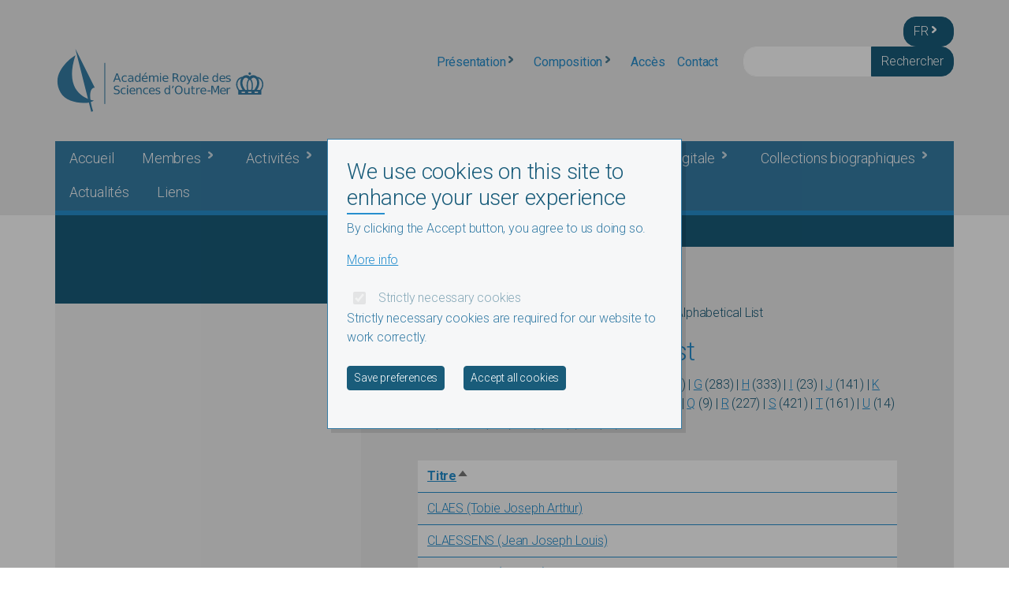

--- FILE ---
content_type: text/html; charset=UTF-8
request_url: https://kaowarsom.be/fr/azlist/c?page=8
body_size: 19496
content:

<!DOCTYPE html>
<html lang="fr" dir="ltr" class="h-100">
  <head>
    <meta charset="utf-8" />
<noscript><style>form.antibot * :not(.antibot-message) { display: none !important; }</style>
</noscript><link rel="canonical" href="https://kaowarsom.be/fr/azlist/c" />
<meta name="Generator" content="Drupal 10 (https://www.drupal.org)" />
<meta name="MobileOptimized" content="width" />
<meta name="HandheldFriendly" content="true" />
<meta name="viewport" content="width=device-width, initial-scale=1.0" />
<link rel="alternate" hreflang="x-default" href="https://kaowarsom.be/en/azlist/c?page=8" />
<link rel="alternate" hreflang="en" href="https://kaowarsom.be/en/azlist/c?page=8" />
<link rel="alternate" hreflang="fr" href="https://kaowarsom.be/fr/azlist/c?page=8" />
<link rel="alternate" hreflang="es" href="https://kaowarsom.be/es/azlist/c?page=8" />
<link rel="alternate" hreflang="nl" href="https://kaowarsom.be/nl/azlist/c?page=8" />

    <title>General alphabetical list | RAOS</title>
    <link rel="stylesheet" media="all" href="/sites/default/files/css/css_DQsQupgmwlwEJ3Dc8W_1LZjyEAQVsmQXXka-AB-Kt6c.css?delta=0&amp;language=fr&amp;theme=kaowarsom&amp;include=[base64]" />
<link rel="stylesheet" media="all" href="/sites/default/files/css/css_a2LXq4Wcl9vl53t_oORbRfVciGuyZwfzQtVrJ91_A7k.css?delta=1&amp;language=fr&amp;theme=kaowarsom&amp;include=[base64]" />
<link rel="stylesheet" media="all" href="//fonts.googleapis.com/css2?family=Roboto:ital,wght@0,100;0,300;0,400;0,500;0,700;0,900;1,100;1,300;1,400;1,500;1,700;1,900&amp;display=swap" />

    
    <link rel="apple-touch-icon" sizes="180x180" href="/apple-touch-icon.png">
    <link rel="icon" type="image/png" sizes="32x32" href="/favicon-32x32.png">
    <link rel="icon" type="image/png" sizes="16x16" href="/favicon-16x16.png">
    <link rel="manifest" href="/site.webmanifest">
    <link rel="mask-icon" href="/safari-pinned-tab.svg" color="#5bbad5">
    <meta name="msapplication-TileColor" content="#ffffff">
    <meta name="theme-color" content="#ffffff">
  </head>
  <body class="path-azlist   d-flex flex-column h-100">
        <div class="visually-hidden-focusable skip-link p-3 container">
      <a href="#main-content" class="p-2">
        Skip to main content
      </a>
    </div>
    
      <div class="dialog-off-canvas-main-canvas d-flex flex-column h-100" data-off-canvas-main-canvas>
    

<div class="header-mobile-wrapper d-flex flex-column">
  <div class="header-wrapper order-1 order-lg-0">
    <header>
      <div class="container">
          <div class="region region-top-header row">
      <div class="language-switcher-language-url ms-auto col-auto d-none d-lg-block block block-language block-language-blocklanguage-interface" id="block-languageswitcher" role="navigation">
  
    
    <div class="dropdown">
    <button class="btn btn-primary dropdown-toggle" type="button" data-bs-toggle="dropdown" aria-expanded="false">
      fr
    </button>
    <ul data-block="top_header" class="dropdown-menu"><li hreflang="en" data-drupal-link-query="{&quot;page&quot;:&quot;8&quot;}" data-drupal-link-system-path="azlist/c" class="dropdown-item"><a href="/en/azlist/c?page=8" class="language-link" hreflang="en" data-drupal-link-query="{&quot;page&quot;:&quot;8&quot;}" data-drupal-link-system-path="azlist/c">en</a></li><li hreflang="fr" data-drupal-link-query="{&quot;page&quot;:&quot;8&quot;}" data-drupal-link-system-path="azlist/c" class="dropdown-item is-active"><a href="/fr/azlist/c?page=8" class="language-link is-active" hreflang="fr" data-drupal-link-query="{&quot;page&quot;:&quot;8&quot;}" data-drupal-link-system-path="azlist/c">fr</a></li><li hreflang="es" data-drupal-link-query="{&quot;page&quot;:&quot;8&quot;}" data-drupal-link-system-path="azlist/c" class="dropdown-item"><a href="/es/azlist/c?page=8" class="language-link" hreflang="es" data-drupal-link-query="{&quot;page&quot;:&quot;8&quot;}" data-drupal-link-system-path="azlist/c">es</a></li><li hreflang="nl" data-drupal-link-query="{&quot;page&quot;:&quot;8&quot;}" data-drupal-link-system-path="azlist/c" class="dropdown-item"><a href="/nl/azlist/c?page=8" class="language-link" hreflang="nl" data-drupal-link-query="{&quot;page&quot;:&quot;8&quot;}" data-drupal-link-system-path="azlist/c">nl</a></li></ul>
  </div>
  </div>

  </div>

      </div>
      <div class="container g-lg-0">
          <div class="region region-header row">
      <div id="block-responsivemenumobileicon" class="responsive-menu-toggle-wrapper responsive-menu-toggle block block-responsive-menu block-responsive-menu-toggle">
  
    
      <a id="toggle-icon" class="toggle responsive-menu-toggle-icon" title="Menu" href="#off-canvas">
  <span class="icon"></span><span class="label">Menu</span>
</a>
  </div>
<div id="block-kaowarsom-branding" class="block block-system block-system-branding-block">
  
    
    <div class="navbar-brand d-flex align-items-center">
    <a href="/fr" title="Accueil" rel="home" class="site-logo d-block w-100">
      <img src="/themes/custom/kaowarsom/logos/logo-fr.svg" alt="Accueil"/>
    </a>
  </div>
</div>
<div id="block-secondarymenu-2" class="block block-superfish block-superfishsecondary-menu">
  
    
      
<ul id="superfish-secondary-menu" class="menu sf-menu sf-secondary-menu sf-horizontal sf-style-none">
  
<li id="secondary-menu-menu-link-content412595ee-00b0-474d-af0d-3ceac244522d" class="sf-depth-1 menuparent"><a href="/fr/presentation/historique-0" class="sf-depth-1 menuparent">Présentation</a><ul><li id="secondary-menu-menu-link-contentea74065f-f4fb-40b7-860d-a108a5e0880f" class="sf-depth-2 sf-no-children"><a href="/fr/presentation/historique" class="sf-depth-2">Historique</a></li><li id="secondary-menu-menu-link-contentb8e5f080-6778-4190-a560-a3ecf80bd392" class="sf-depth-2 sf-no-children"><a href="/fr/presentation/objectifs" class="sf-depth-2">Objectifs</a></li><li id="secondary-menu-menu-link-content80d6fed1-1822-4822-a3cb-03e7732f2ba6" class="sf-depth-2 sf-no-children"><a href="/fr/presentation/statuts" class="sf-depth-2">Statuts</a></li><li id="secondary-menu-menu-link-content19f839a7-fa03-4682-95de-27316c525198" class="sf-depth-2 sf-no-children"><a href="/fr/presentation/reglement-dordre-interieur" class="sf-depth-2">Règlement d&#039;Ordre Intérieur</a></li><li id="secondary-menu-menu-link-content34571beb-1292-4331-86a8-36e6072ad126" class="sf-depth-2 sf-no-children"><a href="/fr/presentation/direction-2024" class="sf-depth-2">Direction</a></li><li id="secondary-menu-menu-link-contente136583e-a1be-4dd7-8d1d-8c1d943470a9" class="sf-depth-2 sf-no-children"><a href="/fr/presentation/secretariat" class="sf-depth-2">Secrétariat</a></li><li id="secondary-menu-menu-link-content81703e3f-c048-4e8c-afdc-79e22872024b" class="sf-depth-2 sf-no-children"><a href="/fr/presentation/bulletin-dinfo" class="sf-depth-2">Bulletin d&#039;info</a></li><li id="secondary-menu-menu-link-content7bf206d2-570e-409b-bf06-1803a086b73e" class="sf-depth-2 sf-no-children"><a href="/fr/presentation/dispositions-legales" class="sf-depth-2">Dispositions légales</a></li></ul></li><li id="secondary-menu-menu-link-content0b5070ab-5acb-44df-8309-584823323acc" class="sf-depth-1 menuparent"><a href="/fr/composition/composition" class="sf-depth-1 menuparent">Composition</a><ul><li id="secondary-menu-menu-link-contentb8de2160-010a-4425-8793-ca869c8c8cbe" class="sf-depth-2 sf-no-children"><a href="/fr/map" class="sf-depth-2">Dans le monde</a></li><li id="secondary-menu-menu-link-contentf5d9065d-cf2c-4f78-9964-24ecee4640a3" class="sf-depth-2 sf-no-children"><a href="/fr/composition/composition" class="sf-depth-2">Nos membres</a></li><li id="secondary-menu-menu-link-content4731aaa4-3256-4a02-ab15-49cc520cf656" class="sf-depth-2 sf-no-children"><a href="/fr/composition/classe-des-sciences-humaines" class="sf-depth-2">Classe des Sciences humaines</a></li><li id="secondary-menu-menu-link-content8516ea3e-1b75-487a-8092-230e18d42d6b" class="sf-depth-2 sf-no-children"><a href="/fr/composition/classe-des-sciences-naturelles-et-medicales" class="sf-depth-2">Classe des Sciences naturelles et médicales</a></li><li id="secondary-menu-menu-link-content0cf32860-d7eb-429e-afe4-581e6d70e029" class="sf-depth-2 sf-no-children"><a href="/fr/sciences_techniques" class="sf-depth-2">Classe des Sciences techniques</a></li></ul></li><li id="secondary-menu-menu-link-content8ef204d0-0ce5-4276-a730-c7c1a09988c7" class="sf-depth-1 sf-no-children"><a href="/fr/acces" class="sf-depth-1">Accès</a></li><li id="secondary-menu-menu-link-content520ec643-8e42-4518-8272-a37fc536ba37" class="sf-depth-1 sf-no-children"><a href="/fr/contact-0" class="sf-depth-1">Contact</a></li>
</ul>

  </div>
<div class="search-block-form block block-search container-inline" data-drupal-selector="search-block-form" id="block-kaowarsom-search-form" role="search">
  
    
      <form data-block="header" data-action="/fr/search/node" class="antibot" action="/antibot" method="get" id="search-block-form" accept-charset="UTF-8">
  <noscript>
  <div class="antibot-no-js antibot-message antibot-message-warning">You must have JavaScript enabled to use this form.</div>
</noscript>
<div class="js-form-item form-item js-form-type-search form-type-search js-form-item-keys form-item-keys form-no-label">
      <label for="edit-keys" class="visually-hidden">Rechercher</label>
        
  <input title="Saisir les termes à rechercher." data-drupal-selector="edit-keys" type="search" id="edit-keys" name="keys" value="" size="15" maxlength="128" class="form-search form-control" />


        </div>

  <input data-drupal-selector="edit-antibot-key" type="hidden" name="antibot_key" value="" class="form-control" />

<div data-drupal-selector="edit-actions" class="form-actions js-form-wrapper form-wrapper" id="edit-actions">
  <input data-drupal-selector="edit-submit" type="submit" id="edit-submit" value="Rechercher" class="button js-form-submit form-submit btn btn-primary" />

</div>

</form>

  </div>
<div class="language-switcher-language-url block block-language block-language-blocklanguage-interface" id="block-languageswitcher-2" role="navigation">
  
    
    <div class="dropdown">
    <button class="btn btn-primary dropdown-toggle" type="button" data-bs-toggle="dropdown" aria-expanded="false">
      fr
    </button>
    <ul data-block="header" class="dropdown-menu"><li hreflang="en" data-drupal-link-query="{&quot;page&quot;:&quot;8&quot;}" data-drupal-link-system-path="azlist/c" class="dropdown-item"><a href="/en/azlist/c?page=8" class="language-link" hreflang="en" data-drupal-link-query="{&quot;page&quot;:&quot;8&quot;}" data-drupal-link-system-path="azlist/c">en</a></li><li hreflang="fr" data-drupal-link-query="{&quot;page&quot;:&quot;8&quot;}" data-drupal-link-system-path="azlist/c" class="dropdown-item is-active"><a href="/fr/azlist/c?page=8" class="language-link is-active" hreflang="fr" data-drupal-link-query="{&quot;page&quot;:&quot;8&quot;}" data-drupal-link-system-path="azlist/c">fr</a></li><li hreflang="es" data-drupal-link-query="{&quot;page&quot;:&quot;8&quot;}" data-drupal-link-system-path="azlist/c" class="dropdown-item"><a href="/es/azlist/c?page=8" class="language-link" hreflang="es" data-drupal-link-query="{&quot;page&quot;:&quot;8&quot;}" data-drupal-link-system-path="azlist/c">es</a></li><li hreflang="nl" data-drupal-link-query="{&quot;page&quot;:&quot;8&quot;}" data-drupal-link-system-path="azlist/c" class="dropdown-item"><a href="/nl/azlist/c?page=8" class="language-link" hreflang="nl" data-drupal-link-query="{&quot;page&quot;:&quot;8&quot;}" data-drupal-link-system-path="azlist/c">nl</a></li></ul>
  </div>
  </div>

  </div>

      </div>
      <div class="container">
          <div class="region region-bottom-header row">
      <div id="block-mainnavigation" class="d-none d-lg-block block block-superfish block-superfishmain">
  
    
      
<ul id="superfish-main" class="menu sf-menu sf-main sf-horizontal sf-style-none">
  
<li id="main-standardfront-page" class="sf-depth-1 sf-no-children"><a href="/fr" class="sf-depth-1">Accueil</a></li><li id="main-menu-link-content43157b73-0fc3-4fbf-9fe2-c24491f64a94" class="sf-depth-1 menuparent"><a href="/fr/membres" class="sf-depth-1 menuparent">Membres</a><ul><li id="main-menu-link-content3e781b91-aceb-4311-856b-8e46374aa590" class="sf-depth-2 sf-no-children"><a href="/fr/membres_sciences_humaines" class="sf-depth-2">Membres Sciences humaines</a></li><li id="main-menu-link-contentdf6cbe0c-331a-4722-9357-8224a1a17404" class="sf-depth-2 sf-no-children"><a href="/fr/membres_sciences_naturelles_medicales" class="sf-depth-2">Membres Sciences naturelles et médicales</a></li><li id="main-menu-link-content2b3cbccf-4501-4934-b82b-5b0f1925b263" class="sf-depth-2 sf-no-children"><a href="/fr/membres_sciences_techniques" class="sf-depth-2">Membres Sciences techniques</a></li><li id="main-menu-link-content89d74fd0-fc68-478f-9a70-137516b8db5b" class="sf-depth-2 sf-no-children"><a href="/fr/publications/presentations-video-des-membres" class="sf-depth-2">Présentations des membres</a></li></ul></li><li id="main-menu-link-content01b60f8c-5a0d-4e67-b980-98bb2e0c71b4" class="sf-depth-1 menuparent"><a href="/fr/activites/activites" class="sf-depth-1 menuparent">Activités</a><ul><li id="main-menu-link-contente2126ba7-25a7-4819-b7c2-b0cd62ac74b5" class="sf-depth-2 sf-no-children"><a href="/fr/activites/activites" class="sf-depth-2">Panorama</a></li><li id="main-menu-link-contentd9a5845b-8cc4-4dad-91e3-87d741898021" class="sf-depth-2 sf-no-children"><a href="/fr/activites/commissions-et-comites-scientifiques" class="sf-depth-2">Commissions et Comités</a></li><li id="main-menu-link-content75608123-a334-4cbf-8adc-ce3878b6bae5" class="sf-depth-2 menuparent"><a href="/fr/activites/evenements-venir-2025" class="sf-depth-2 menuparent">Événements 2025</a><ul><li id="main-menu-link-contente848a1ba-2223-40e0-80ec-cb9f25a8217f" class="sf-depth-3 sf-no-children"><a href="/fr/eu_china_50" class="sf-depth-3">EU-China at 50: Prospects for the Future</a></li><li id="main-menu-link-content71af9024-27fc-4e5d-8615-9ee9054c13ea" class="sf-depth-3 sf-no-children"><a href="/fr/ecosystems_changing_world" class="sf-depth-3">Ecosystems in a Changing World</a></li><li id="main-menu-link-contented5b09e3-150b-4687-ac85-f5beae9d6403" class="sf-depth-3 sf-no-children"><a href="/fr/activites/evenements-2025/nouvel-ordre-mondial" class="sf-depth-3">Nouvel Ordre mondial</a></li><li id="main-menu-link-content189019c5-d5ae-4506-895b-5a7614dd1596" class="sf-depth-3 sf-no-children"><a href="/fr/droit_colloque" class="sf-depth-3">Passé, présent et futur du droit</a></li><li id="main-menu-link-contentec37bedd-03d2-4b5f-9ae2-011d81160bd7" class="sf-depth-3 sf-no-children"><a href="/fr/power_profile_usa" class="sf-depth-3">Power Profile USA</a></li><li id="main-menu-link-content2c8f3010-550a-4e87-827c-48ab146b401a" class="sf-depth-3 sf-no-children"><a href="/fr/minerals-mining-DRC" class="sf-depth-3">Strategic Minerals, Mining and Society in the D.R. Congo</a></li><li id="main-menu-link-content83be7891-699b-45a9-84e6-f614d8e59b18" class="sf-depth-3 sf-no-children"><a href="/fr/activites/evenements-2025/seance-academique-douverture-2025-2026" class="sf-depth-3">Séance académique d&#039;ouverture 2025-2026</a></li><li id="main-menu-link-contentd4540d5f-57f3-4721-9f9a-198ecd7934dc" class="sf-depth-3 sf-no-children"><a href="/fr/theme-day-2025" class="sf-depth-3">Theme Day - Water, a Critical Resource</a></li></ul></li><li id="main-menu-link-content13eae826-0d25-4f6f-9d75-50420c320028" class="sf-depth-2 menuparent"><a href="/fr/activites/concours-annuels" class="sf-depth-2 menuparent">Concours annuels</a><ul><li id="main-menu-link-content57e6986d-6163-4f79-a89e-7e3b2fe7a14a" class="sf-depth-3 sf-no-children"><a href="/fr/activites/concours-annuels/reglement-des-concours-annuels" class="sf-depth-3">Réglement</a></li><li id="main-menu-link-content0e806760-1b8d-406e-966f-d10eef5bc880" class="sf-depth-3 sf-no-children"><a href="/fr/questions2026" class="sf-depth-3">Questions 2026</a></li><li id="main-menu-link-contentada78fb2-ba8d-45d0-b3a4-12b221ce54b5" class="sf-depth-3 sf-no-children"><a href="/fr/activites/concours-annuels/laureats-2000-2024-des-concours-annuels" class="sf-depth-3">Lauréats</a></li></ul></li><li id="main-menu-link-content1d21bc1b-204e-4f8b-bd05-692e53261a14" class="sf-depth-2 sf-no-children"><a href="/fr/activites/evenements-passes" class="sf-depth-2">Evénements passés</a></li><li id="main-menu-link-content006bc2ee-fd48-49fa-851c-dca9a76faa08" class="sf-depth-2 menuparent"><a href="/fr/S%C3%A9ances%20des%20Classes" class="sf-depth-2 menuparent">Séances des Classes</a><ul><li id="main-menu-link-content55b857ef-7607-4c51-a648-6f57a3774d94" class="sf-depth-3 sf-no-children"><a href="/fr/abstracts_enligne" class="sf-depth-3">Abstracts en ligne</a></li></ul></li><li id="main-menu-link-content15b179e7-54d0-4920-a1f1-3f8fe6786e53" class="sf-depth-2 sf-no-children"><a href="/fr/activites/rapport-sur-les-activites-de-lacademie" class="sf-depth-2">Rapport sur les activités</a></li><li id="main-menu-link-content4b8570f8-e694-40ad-879e-7c900e778d40" class="sf-depth-2 sf-no-children"><a href="/fr/activites/lignes-directrices-pour-rediger-des-instruments-devaluation-de-la-recherche-pour-le" class="sf-depth-2">Lignes directrices pour rédiger des instruments d’évaluation de la recherche pour le développement</a></li></ul></li><li id="main-menu-link-content989a37c9-becc-4cf3-a7d2-19b44064a438" class="sf-depth-1 menuparent"><a href="/fr/prix-et-bourse" class="sf-depth-1 menuparent">Prix et bourse</a><ul><li id="main-menu-link-content513529be-7e6b-4aff-8dff-f4be6fe0f52c" class="sf-depth-2 menuparent"><a href="/fr/activites/prix-et-bourse/prix-lucien-cahen-de-geologie" class="sf-depth-2 menuparent">Cahen - Géologie outre-mer</a><ul><li id="main-menu-link-content6e177724-7678-45d0-a0fe-21cf487c911f" class="sf-depth-3 sf-no-children"><a href="/fr/activites/prix-et-bourse/cahen-geologie-outre-mer/laureats-2000-2021" class="sf-depth-3">Lauréats</a></li></ul></li><li id="main-menu-link-contentdff31912-ef81-4273-a939-c927d9514b02" class="sf-depth-2 menuparent"><a href="/fr/Engelborghs-Bertels_fr" class="sf-depth-2 menuparent">Engelborghs-Bertels - Sinologie</a><ul><li id="main-menu-link-contentc59bc33c-79a8-4b17-bae5-a8cf8dccb148" class="sf-depth-3 sf-no-children"><a href="/fr/laureats_engelborghs" class="sf-depth-3">Lauréats</a></li></ul></li><li id="main-menu-link-content9b1ff99b-9c0b-4a23-8c85-52d71b97c401" class="sf-depth-2 menuparent"><a href="/fr/prix-et-bourse/bourse-floribert-jurion" class="sf-depth-2 menuparent">Jurion - Agronomie (bourse)</a><ul><li id="main-menu-link-content87c2c8b5-ff6c-48f7-a799-f3984912e7a0" class="sf-depth-3 sf-no-children"><a href="/fr/Jurion_beneficiaires" class="sf-depth-3">Beneficiaries</a></li></ul></li><li id="main-menu-link-contentf7e1bdca-f216-4ff7-b3b0-d1cd45df06f6" class="sf-depth-2 menuparent"><a href="/fr/prix-et-bourse/prix-pour-les-etudes-portuaires-directeur-general-fernand-suykens" class="sf-depth-2 menuparent">Suykens - Etudes portuaires</a><ul><li id="main-menu-link-content357b99cc-0a36-4941-a32e-8affcb30b00a" class="sf-depth-3 sf-no-children"><a href="/fr/laureats_suykens" class="sf-depth-3">Prizewinners 1995-2022</a></li></ul></li><li id="main-menu-link-content15497b0c-0859-4b7f-b9d8-3d101e9961c9" class="sf-depth-2 menuparent"><a href="/fr/activites/prix-et-bourse/prix-jean-jacques-et-berthe-symoens-de-limnologie-tropicale" class="sf-depth-2 menuparent">Symoens - Limnologie tropicale</a><ul><li id="main-menu-link-content55d0d6af-72a3-440a-a6b1-9b0dabc1b734" class="sf-depth-3 sf-no-children"><a href="/fr/activites/prix-et-bourse/symoens-limnologie-tropicale/laureats-1999-2023" class="sf-depth-3">Lauréats</a></li></ul></li><li id="main-menu-link-content27c21246-f6fa-4ee5-bf70-0c8a00ab139b" class="sf-depth-2 menuparent"><a href="/fr/activites/prix-et-bourse/prix-yola-verhasselt-de-geographie-tropicale" class="sf-depth-2 menuparent">Verhasselt - Géographie tropicale</a><ul><li id="main-menu-link-content4b0b1e34-902d-4df6-abad-a399cf3f5615" class="sf-depth-3 sf-no-children"><a href="/fr/activites/prix-et-bourse/verhasselt-geographie-tropicale/laureats-2007-2020" class="sf-depth-3">Lauréats</a></li></ul></li><li id="main-menu-link-contenta985120a-8ee0-4730-81e7-4aa748265dce" class="sf-depth-2 menuparent"><a href="/fr/activites/prix-et-bourse/prix-professeur-romain-yakemtchouk-pour-les-etudes-des-relations" class="sf-depth-2 menuparent">Yakemtchouk - Relations internationales</a><ul><li id="main-menu-link-content49c3f40b-509f-4a40-ab7a-317c97f7ce5d" class="sf-depth-3 sf-no-children"><a href="/fr/activites/prix-et-bourse/yakemtchouk-relations-internationales/laureats" class="sf-depth-3">Lauréats</a></li></ul></li></ul></li><li id="main-menu-link-content25f35fdc-dc96-4320-a6b4-07064c1c29a5" class="sf-depth-1 menuparent"><a href="/fr/publications/publications" class="sf-depth-1 menuparent">Publications</a><ul><li id="main-menu-link-contentfc6eb87e-05cc-439f-8b71-99932a05e469" class="sf-depth-2 sf-no-children"><a href="/fr/publications/publications" class="sf-depth-2">Introduction</a></li><li id="main-menu-link-content9f29f564-8c40-4784-ad23-40cce63274d4" class="sf-depth-2 sf-no-children"><a href="/fr/publications/nouveautes" class="sf-depth-2">Nouveautés</a></li><li id="main-menu-link-content53fa218f-f4f3-4e84-9384-0f08638fdf9d" class="sf-depth-2 menuparent"><a href="/fr/publications/catalogue" class="sf-depth-2 menuparent">Catalogue</a><ul><li id="main-menu-link-content9bcaa99a-f119-479b-aade-eac523b6503a" class="sf-depth-3 sf-no-children"><a href="/fr/publications/catalogue/atlas" class="sf-depth-3">Atlas</a></li><li id="main-menu-link-content4c0c88f9-7e5b-4670-8107-2b6e150116db" class="sf-depth-3 sf-no-children"><a href="/fr/publications/catalogue/fontes-historiae-africanae" class="sf-depth-3">Fontes Historiæ Africanæ</a></li><li id="main-menu-link-content069e02c6-7a62-4619-86b5-34fedc15f9d7" class="sf-depth-3 sf-no-children"><a href="/fr/publications/catalogue/recueils-detudes-historiques" class="sf-depth-3">Recueils d&#039;études historiques</a></li><li id="main-menu-link-content0be3f8aa-febe-40c1-8a03-682f08db7282" class="sf-depth-3 sf-no-children"><a href="/fr/publications/catalogue/memoires-de-la-classe-des-sciences-humaines" class="sf-depth-3">Memoires Sciences humaines</a></li><li id="main-menu-link-contentcadd7cb4-fafb-4c1b-bcab-98ac99a0dc9b" class="sf-depth-3 sf-no-children"><a href="/fr/publications/catalogue/memoires-de-la-classe-des-sciences-naturelles-et-medicales" class="sf-depth-3">Mémoires Sciences naturelles et médicales</a></li><li id="main-menu-link-content0d82fb3e-152b-4851-90c0-dd2f9c670eba" class="sf-depth-3 sf-no-children"><a href="/fr/publications/catalogue/memoires-de-la-classe-des-sciences-techniques" class="sf-depth-3">Mémoires Sciences techniques</a></li><li id="main-menu-link-contentfd84f320-ea01-4ad5-bb12-f923e450983b" class="sf-depth-3 sf-no-children"><a href="/fr/publications/catalogue/actes" class="sf-depth-3">Actes</a></li><li id="main-menu-link-contentf5b6c5f3-117b-46d2-88ce-eaf4d08e189f" class="sf-depth-3 sf-no-children"><a href="/fr/node/46" class="sf-depth-3">Tribute Books</a></li></ul></li><li id="main-menu-link-content47302497-1775-48e3-acb4-15c41e24083b" class="sf-depth-2 sf-no-children"><a href="/fr/publications/librairie-en-ligne" class="sf-depth-2">Librairie en ligne</a></li><li id="main-menu-link-content4d9deae1-17b5-473b-8c98-831e124b9459" class="sf-depth-2 sf-no-children"><a href="/fr/publications/publications-patronnees" class="sf-depth-2">Publications patronnées</a></li><li id="main-menu-link-content4c1149dc-5778-4a7f-be31-16cc787ae431" class="sf-depth-2 sf-no-children"><a href="/fr/publications/instructions-aux-auteurs" class="sf-depth-2">instructions auteurs</a></li><li id="main-menu-link-contentd6ce1abe-ad35-4b52-8707-606a31401219" class="sf-depth-2 sf-no-children"><a href="/fr/publications/proceedings-royal-academy-overseas-sciences" class="sf-depth-2">PRAOS</a></li><li id="main-menu-link-content73dbb827-0b35-4894-a002-c263f6fdefb3" class="sf-depth-2 sf-no-children"><a href="/fr/publications/textes-en-attente-de-publication" class="sf-depth-2">Textes en attente de publication</a></li><li id="main-menu-link-content7cb31230-ed6a-4d5f-862a-402334ca8d3f" class="sf-depth-2 sf-no-children"><a href="/fr/publications/annuaire" class="sf-depth-2">Annuaire</a></li></ul></li><li id="main-menu-link-content9bb66d2f-5afd-48fd-ab01-7e50c2f6ffd4" class="sf-depth-1 menuparent"><a href="/fr/bibliotheque-digitale/bibliotheque-digitale" class="sf-depth-1 menuparent">Bibliothèque digitale</a><ul><li id="main-menu-link-contentf4ac807d-dc89-4719-834f-f7b7c6d6145d" class="sf-depth-2 sf-no-children"><a href="/fr/bibliotheque-digitale/bibliotheque-digitale" class="sf-depth-2">Bibliothèque</a></li><li id="main-menu-link-content161d3364-2040-4c2d-aba9-d06a5403f585" class="sf-depth-2 sf-no-children"><a href="/fr/bibliotheque-digitale/cartes-de-latlas-du-congo" class="sf-depth-2">Cartes de l&#039;Atlas</a></li><li id="main-menu-link-content8edfa964-6025-4f44-ad52-6df738eb8048" class="sf-depth-2 sf-no-children"><a href="/fr/bibliotheque-digitale/actes-numerises" class="sf-depth-2">Actes</a></li><li id="main-menu-link-contentf0c28b6b-61b5-4cd6-bf4c-7945d60db4bb" class="sf-depth-2 sf-no-children"><a href="/fr/bibliotheque-digitale/communications" class="sf-depth-2">Communications</a></li><li id="main-menu-link-contentec8baa76-c2f3-420d-88fb-c6cf36179d57" class="sf-depth-2 sf-no-children"><a href="/fr/bibliotheque-digitale/praos-bulletin-des-seances" class="sf-depth-2">PRAOS - Bulletins des Séances</a></li><li id="main-menu-link-contentffb28134-c08e-401f-8ae3-a416323ff541" class="sf-depth-2 sf-no-children"><a href="/fr/bibliotheque-digitale/series-numerisees" class="sf-depth-2">Séries</a></li><li id="main-menu-link-content0a57c44c-41c0-431c-8890-9b4bd1e9871e" class="sf-depth-2 sf-no-children"><a href="/fr/bibliotheque-digitale/memoires-numerises" class="sf-depth-2">Mémoires</a></li><li id="main-menu-link-contentcf7db24a-2fa9-483f-9629-0a032ae1432d" class="sf-depth-2 menuparent"><a href="/fr/bibliotheque-digitale/fichiers-numerises" class="sf-depth-2 menuparent">Fichiers numérisés</a><ul><li id="main-menu-link-content5d2a0367-3c77-420f-bfed-90cfa5cc23ef" class="sf-depth-3 sf-no-children"><a href="/fr/bibliotheque-digitale/fichiers-numerises/bulletin-officiel-du-congo-belge" class="sf-depth-3">Bulletin Officiel du Congo belge</a></li><li id="main-menu-link-content145dbbab-b6da-48a9-82d4-1eba311e7ea8" class="sf-depth-3 sf-no-children"><a href="/fr/bibliotheque-digitale/fichiers-numerises/ineac-nilco" class="sf-depth-3">INÉAC - NILCO</a></li><li id="main-menu-link-content14739f20-b246-4a2d-b3d2-37541e4f44e0" class="sf-depth-3 sf-no-children"><a href="/fr/bibliotheque-digitale/fichiers-numerises/mouvement-geographique" class="sf-depth-3">Mouvement Géographique</a></li><li id="main-menu-link-contentfaebb20d-36da-41dd-aa96-9717ced57ae8" class="sf-depth-3 sf-no-children"><a href="/fr/bibliotheque-digitale/fichiers-numerises/outils-biographiques-arsom-dans-projet-colonial-sources" class="sf-depth-3">Projet Colonial Sources</a></li></ul></li></ul></li><li id="main-menu-link-contentb5a21ae8-7ab6-49a9-be35-c49d991c05fe" class="sf-depth-1 menuparent"><a href="/fr/collections-biographiques" class="sf-depth-1 menuparent">Collections biographiques</a><ul><li id="main-menu-link-contente2036d60-e919-40c7-8204-d18bc6a92e10" class="sf-depth-2 sf-no-children"><a href="/fr/azlist_fr" class="sf-depth-2">Liste alphabétique générale</a></li><li id="main-menu-link-content3ca47844-cd60-449c-b32f-1abf0c779da3" class="sf-depth-2 menuparent"><a href="/fr/collections-biographiques/biographie-coloniale-belge-biographie-belge-doutre-mer" class="sf-depth-2 menuparent">Biographie Coloniale Belge / Biographie Belge d’Outre-Mer</a><ul><li id="main-menu-link-contentc3abea9a-0f5b-4c07-a768-f24709b1e29d" class="sf-depth-3 sf-no-children"><a href="/fr/collections-biographiques/biographie-coloniale-belge-biographie-belge-doutre-mer/disclaimer" class="sf-depth-3">Disclaimer</a></li><li id="main-menu-link-content9c13eee0-d5b5-4c7f-a8dd-22f0c3e15fbf" class="sf-depth-3 sf-no-children"><a href="/fr/collections-biographiques/biographie-coloniale-belge-biographie-belge-doutre-mer/tomes-i-ix" class="sf-depth-3">Tomes I-IX</a></li></ul></li><li id="main-menu-link-contentcf07caec-3ecd-4212-a4b3-0b5527642eeb" class="sf-depth-2 menuparent"><a href="/fr/collections-biographiques/dictionnaire-biographique-des-belges-doutre-mer" class="sf-depth-2 menuparent">Dictionnaire Biographique des Belges d’Outre-Mer</a><ul><li id="main-menu-link-content17639438-a41d-44c0-a533-3d56b10ec61a" class="sf-depth-3 sf-no-children"><a href="/fr/dictionnaire_biographique_notices" class="sf-depth-3">Notices biographiques</a></li><li id="main-menu-link-content57681ab5-8db9-4570-9fa5-1859009a28c0" class="sf-depth-3 sf-no-children"><a href="/fr/collections-biographiques/dictionnaire-biographique-des-belges-doutre-mer/collaborer" class="sf-depth-3">Collaborer</a></li><li id="main-menu-link-contentca9a514b-e0e3-4be1-bd55-d74157c4de8e" class="sf-depth-3 sf-no-children"><a href="/fr/collections-biographiques/dictionnaire-biographique-des-belges-doutre-mer/liste-de-noms-prevus" class="sf-depth-3">Liste de noms prévus</a></li><li id="main-menu-link-content236c2c33-8c2c-4f3a-b0b7-a459b90d83dd" class="sf-depth-3 sf-no-children"><a href="/fr/collections-biographiques/dictionnaire-biographique-des-belges-doutre-mer/schema-directeur-pour" class="sf-depth-3">Schéma directeur pour l&#039;établissement des notices</a></li></ul></li><li id="main-menu-link-content7290e3d7-aa80-4014-9be6-bb414d040f89" class="sf-depth-2 sf-no-children"><a href="/fr/biographical-collections/notes-search" class="sf-depth-2">Recherche notices</a></li></ul></li><li id="main-menu-link-content73eb32fa-4927-48e8-b4b9-7389f5e30be1" class="sf-depth-1 sf-no-children"><a href="/fr/actualites" class="sf-depth-1">Actualités</a></li><li id="main-menu-link-contentb4fc86f7-273c-411b-b5f9-ff6b454fa55a" class="sf-depth-1 sf-no-children"><a href="/fr/liens" class="sf-depth-1">Liens</a></li>
</ul>

  </div>

  </div>

      </div>
    </header>
  </div>

  </div>



<div class="container">
  <div class="region region-banner row">
    <div class="no-banner g-0">
              <div class="field-no-image"></div>
                </div>
  </div>
</div>
<main role="main">
  <a id="main-content" tabindex="-1"></a>
      
      

  <div class="container g-lg-0">
        <div class="row">
                          <div class="order-1 col-12 col-lg-4">
          
          
        </div>
            <div class="order-2 col-12 col-lg-8">
          <div class="region region-content row g-0">
      <div id="block-kaowarsom-breadcrumbs" class="block block-system block-system-breadcrumb-block">
  
    
        <nav aria-label="breadcrumb">
    <h2 id="system-breadcrumb" class="visually-hidden">Breadcrumb</h2>
    <ol class="breadcrumb">
          <li class="breadcrumb-item">
                  <a href="/fr">Accueil</a>
              </li>
          <li class="breadcrumb-item">
                  <a href="/fr/azlist">General Alphabetical List</a>
              </li>
          <li class="breadcrumb-item">
                  General Alphabetical List
              </li>
        </ol>
  </nav>

  </div>
<div data-drupal-messages-fallback class="hidden"></div>
<div id="block-kaowarsom-page-title" class="block block-core block-page-title-block">
  
    
      
<h1>General alphabetical list</h1>


  </div>
<div id="block-kaowarsom-content" class="block block-system block-system-main-block">
  
    
      <div class="views-element-container"><div class="view view-glossary-biography view-id-glossary_biography view-display-id-page_1 js-view-dom-id-3ba8e0482462c39833a983173f2da0fe14d82eade4222f61672a82ce7d32aea4">
  
    
          <div class="attachment attachment-before">
      <div class="views-element-container"><div class="mb-3 view view-glossary-biography view-id-glossary_biography view-display-id-attachment_1 js-view-dom-id-7c8d43a42245b652aa3ddc1da2ee782d1f8fd02fbf2a1a9b5502ebc1533a830b">
  
    
      
      <div class="view-content">
        <span class="views-summary views-summary-unformatted">
    <a href="/fr/azlist/a">A</a>
      (211)
    </span>
  <span class="views-summary views-summary-unformatted">
   |   <a href="/fr/azlist/b">B</a>
      (599)
    </span>
  <span class="views-summary views-summary-unformatted">
   |   <a href="/fr/azlist/c" class="is-active">C</a>
      (436)
    </span>
  <span class="views-summary views-summary-unformatted">
   |   <a href="/fr/azlist/d">D</a>
      (511)
    </span>
  <span class="views-summary views-summary-unformatted">
   |   <a href="/fr/azlist/e">E</a>
      (97)
    </span>
  <span class="views-summary views-summary-unformatted">
   |   <a href="/fr/azlist/f">F</a>
      (144)
    </span>
  <span class="views-summary views-summary-unformatted">
   |   <a href="/fr/azlist/g">G</a>
      (283)
    </span>
  <span class="views-summary views-summary-unformatted">
   |   <a href="/fr/azlist/h">H</a>
      (333)
    </span>
  <span class="views-summary views-summary-unformatted">
   |   <a href="/fr/azlist/i">I</a>
      (23)
    </span>
  <span class="views-summary views-summary-unformatted">
   |   <a href="/fr/azlist/j">J</a>
      (141)
    </span>
  <span class="views-summary views-summary-unformatted">
   |   <a href="/fr/azlist/k">K</a>
      (127)
    </span>
  <span class="views-summary views-summary-unformatted">
   |   <a href="/fr/azlist/l">L</a>
      (376)
    </span>
  <span class="views-summary views-summary-unformatted">
   |   <a href="/fr/azlist/m">M</a>
      (414)
    </span>
  <span class="views-summary views-summary-unformatted">
   |   <a href="/fr/azlist/n">N</a>
      (102)
    </span>
  <span class="views-summary views-summary-unformatted">
   |   <a href="/fr/azlist/o">O</a>
      (53)
    </span>
  <span class="views-summary views-summary-unformatted">
   |   <a href="/fr/azlist/p">P</a>
      (274)
    </span>
  <span class="views-summary views-summary-unformatted">
   |   <a href="/fr/azlist/q">Q</a>
      (9)
    </span>
  <span class="views-summary views-summary-unformatted">
   |   <a href="/fr/azlist/r">R</a>
      (227)
    </span>
  <span class="views-summary views-summary-unformatted">
   |   <a href="/fr/azlist/s">S</a>
      (421)
    </span>
  <span class="views-summary views-summary-unformatted">
   |   <a href="/fr/azlist/t">T</a>
      (161)
    </span>
  <span class="views-summary views-summary-unformatted">
   |   <a href="/fr/azlist/u">U</a>
      (14)
    </span>
  <span class="views-summary views-summary-unformatted">
   |   <a href="/fr/azlist/v">V</a>
      (244)
    </span>
  <span class="views-summary views-summary-unformatted">
   |   <a href="/fr/azlist/w">W</a>
      (159)
    </span>
  <span class="views-summary views-summary-unformatted">
   |   <a href="/fr/azlist/x">X</a>
      (1)
    </span>
  <span class="views-summary views-summary-unformatted">
   |   <a href="/fr/azlist/y">Y</a>
      (6)
    </span>
  <span class="views-summary views-summary-unformatted">
   |   <a href="/fr/azlist/z">Z</a>
      (14)
    </span>

    </div>
  
          </div>
</div>

    </div>
  
      <div class="view-content">
      <table class="table table-striped views-table views-view-table cols-1">
        <thead>
      <tr>
                                                  <th id="view-title-table-column" aria-sort="ascending" class="views-field views-field-title is-active" scope="col"><a href="?page=8&amp;order=title&amp;sort=desc" title="trier par Titre" rel="nofollow">Titre<span class="tablesort tablesort--desc">
  <span class="visually-hidden">
    Sort descending
      </span>
</span>
</a></th>
              </tr>
    </thead>
    <tbody>
          <tr>
                                                                                        <td headers="view-title-table-column" class="views-field views-field-title is-active"><a href="/fr/notices_claes_tobie_joseph_arthur" hreflang="und">CLAES (Tobie Joseph Arthur)</a>          </td>
              </tr>
          <tr>
                                                                                        <td headers="view-title-table-column" class="views-field views-field-title is-active"><a href="/fr/notices_CLAESSENS_Jean_Joseph_Louis" hreflang="und">CLAESSENS (Jean Joseph Louis)</a>          </td>
              </tr>
          <tr>
                                                                                        <td headers="view-title-table-column" class="views-field views-field-title is-active"><a href="/fr/notices_claessens_joseph" hreflang="und">CLAESSENS (Joseph)</a>          </td>
              </tr>
          <tr>
                                                                                        <td headers="view-title-table-column" class="views-field views-field-title is-active"><a href="/fr/notices_claeys_adolf" hreflang="und">CLAEYS (Adolf) </a>          </td>
              </tr>
          <tr>
                                                                                        <td headers="view-title-table-column" class="views-field views-field-title is-active"><a href="/fr/notices_claeys_arthur_guillaume_louis" hreflang="und">CLAEYS (Arthur Guillaume Louis)</a>          </td>
              </tr>
          <tr>
                                                                                        <td headers="view-title-table-column" class="views-field views-field-title is-active"><a href="/fr/notices_claeys_jozef" hreflang="und">CLAEYS (Jozef)</a>          </td>
              </tr>
          <tr>
                                                                                        <td headers="view-title-table-column" class="views-field views-field-title is-active"><a href="/fr/notices_claeys_bouuaert_alfred_louis_ferdinand" hreflang="und">CLAEYS BOÚÚAERT (Alfred Louis Ferdinand)</a>          </td>
              </tr>
          <tr>
                                                                                        <td headers="view-title-table-column" class="views-field views-field-title is-active"><a href="/fr/notices_claeyssens_joseph" hreflang="und">CLAEYSSENS (Joseph)</a>          </td>
              </tr>
          <tr>
                                                                                        <td headers="view-title-table-column" class="views-field views-field-title is-active"><a href="/fr/notices_clairbois_alphonse_emile_marie" hreflang="und">CLAIRBOIS (Alphonse Emile Marie)</a>          </td>
              </tr>
          <tr>
                                                                                        <td headers="view-title-table-column" class="views-field views-field-title is-active"><a href="/fr/notices_clapperton_hugues" hreflang="und">CLAPPERTON (Hugues)</a>          </td>
              </tr>
          <tr>
                                                                                        <td headers="view-title-table-column" class="views-field views-field-title is-active"><a href="/fr/notices_clark_joseph" hreflang="und">CLARK (Joseph)</a>          </td>
              </tr>
          <tr>
                                                                                        <td headers="view-title-table-column" class="views-field views-field-title is-active"><a href="/fr/notices_clarke_edward_george" hreflang="und">CLARKE (Edward George)</a>          </td>
              </tr>
          <tr>
                                                                                        <td headers="view-title-table-column" class="views-field views-field-title is-active"><a href="/fr/notices_clarke_john_alexander" hreflang="und">CLARKE (John Alexander)</a>          </td>
              </tr>
          <tr>
                                                                                        <td headers="view-title-table-column" class="views-field views-field-title is-active"><a href="/fr/notices_clarke_roger" hreflang="und">CLARKE (Roger)</a>          </td>
              </tr>
          <tr>
                                                                                        <td headers="view-title-table-column" class="views-field views-field-title is-active"><a href="/fr/notices_clarkson_harold_john" hreflang="und">CLARKSON (Harold John)</a>          </td>
              </tr>
          <tr>
                                                                                        <td headers="view-title-table-column" class="views-field views-field-title is-active"><a href="/fr/notices_classe_leon" hreflang="und">CLASSE (Léon)</a>          </td>
              </tr>
          <tr>
                                                                                        <td headers="view-title-table-column" class="views-field views-field-title is-active"><a href="/fr/notices_claus_%C3%A9mile_eug%C3%A8ne" hreflang="und">CLAUS (Émile Eugène)</a>          </td>
              </tr>
          <tr>
                                                                                        <td headers="view-title-table-column" class="views-field views-field-title is-active"><a href="/fr/notices_clausen_einar_peter_mathias" hreflang="und">CLAUSEN (Enair Peter Mathias)</a>          </td>
              </tr>
          <tr>
                                                                                        <td headers="view-title-table-column" class="views-field views-field-title is-active"><a href="/fr/notices_cleemput_van_jean_constant" hreflang="und">CLEEMPUT (VAN) (Jean Constant)</a>          </td>
              </tr>
          <tr>
                                                                                        <td headers="view-title-table-column" class="views-field views-field-title is-active"><a href="/fr/notices_cleene_de_natal_pierre_marie" hreflang="und">CLEENE (DE) (Natal Pierre Marie)</a>          </td>
              </tr>
          <tr>
                                                                                        <td headers="view-title-table-column" class="views-field views-field-title is-active"><a href="/fr/notices_cleire_richard" hreflang="und">CLEIRE (Richard)</a>          </td>
              </tr>
          <tr>
                                                                                        <td headers="view-title-table-column" class="views-field views-field-title is-active"><a href="/fr/notices_clemenceau_georges_benjamin" hreflang="und">CLEMENCEAU (Georges Benjamin)</a>          </td>
              </tr>
          <tr>
                                                                                        <td headers="view-title-table-column" class="views-field views-field-title is-active"><a href="/fr/notices_clemens_rene" hreflang="und">CLÉMENS (René)</a>          </td>
              </tr>
          <tr>
                                                                                        <td headers="view-title-table-column" class="views-field views-field-title is-active"><a href="/fr/notices_cl%C3%A9ment_ix" hreflang="und">CLÉMENT IX</a>          </td>
              </tr>
          <tr>
                                                                                        <td headers="view-title-table-column" class="views-field views-field-title is-active"><a href="/fr/notices_cl%C3%A9ment_x" hreflang="und">CLÉMENT X</a>          </td>
              </tr>
      </tbody>
</table>

    </div>
  
        <nav class="pager"  role="navigation" aria-labelledby="pagination-heading" aria-label="Pagination">
    <h4 id="pagination-heading" class="visually-hidden">Pagination</h4>
    <ul class="pagination js-pager__items">
                    <li class="page-item pager__item--first">
          <a href="?page=0" title="Aller à la première page" class="page-link">
            <span class="visually-hidden">First page</span>
            <span aria-hidden="true">« Premier</span>
          </a>
        </li>
                          <li class="page-item pager__item--previous">
          <a href="?page=7" title="Aller à la page précédente" rel="prev" class="page-link">
            <span class="visually-hidden">Previous page</span>
            <span aria-hidden="true">‹‹</span>
          </a>
        </li>
                          <li class="page-item disabled">
          <span class="page-link">&hellip;</span>
        </li>
                          <li class="page-item">
                                          <a href="?page=4" title="Go to page 5" class="page-link">
            <span class="visually-hidden">
              Page
            </span>5</a>
        </li>
              <li class="page-item">
                                          <a href="?page=5" title="Go to page 6" class="page-link">
            <span class="visually-hidden">
              Page
            </span>6</a>
        </li>
              <li class="page-item">
                                          <a href="?page=6" title="Go to page 7" class="page-link">
            <span class="visually-hidden">
              Page
            </span>7</a>
        </li>
              <li class="page-item">
                                          <a href="?page=7" title="Go to page 8" class="page-link">
            <span class="visually-hidden">
              Page
            </span>8</a>
        </li>
              <li class="page-item is-active active" aria-current="page">
                                          <a href="?page=8" title="Current page" aria-current="page" class="page-link">
            <span class="visually-hidden">
              Current page
            </span>9</a>
        </li>
              <li class="page-item">
                                          <a href="?page=9" title="Go to page 10" class="page-link">
            <span class="visually-hidden">
              Page
            </span>10</a>
        </li>
              <li class="page-item">
                                          <a href="?page=10" title="Go to page 11" class="page-link">
            <span class="visually-hidden">
              Page
            </span>11</a>
        </li>
              <li class="page-item">
                                          <a href="?page=11" title="Go to page 12" class="page-link">
            <span class="visually-hidden">
              Page
            </span>12</a>
        </li>
              <li class="page-item">
                                          <a href="?page=12" title="Go to page 13" class="page-link">
            <span class="visually-hidden">
              Page
            </span>13</a>
        </li>
                          <li class="page-item disabled">
          <span class="page-link">&hellip;</span>
        </li>
                          <li class="page-item pager__item--next">
          <a href="?page=9" title="Aller à la page suivante" rel="next" class="page-link">
            <span class="visually-hidden">Next page</span>
            <span aria-hidden="true">››</span>
          </a>
        </li>
                          <li class="page-item pager__item--last">
          <a href="?page=17" title="Aller à la dernière page" class="page-link">
            <span class="visually-hidden">Last page</span>
            <span aria-hidden="true">Dernier »</span>
          </a>
        </li>
          </ul>
  </nav>

          </div>
</div>

  </div>

  </div>

      </div>
          </div>
  </div>

</main>



  <footer class="footer">
    <div class="container">
        <div class="region region-footer row">
      

<nav role="navigation"
     aria-labelledby="block-kaowarsom-footer-menu" id="block-kaowarsom-footer" class="col-auto footer-menu block block-menu navigation menu--footer navbar navbar-expand-lg">
            
  <h5 class="visually-hidden" id="block-kaowarsom-footer-menu">Footer</h5>
  

        <div class="container-fluid">
      <div class="navbar-brand d-lg-none">Left menu</div>
      <button class="navbar-toggler" type="button" data-bs-toggle="collapse" data-bs-target="#navbarSupportedContent"
              aria-controls="navbarSupportedContent" aria-expanded="false" aria-label="Toggle navigation">
        <span class="navbar-toggler-icon"></span>
      </button>
      <div class="collapse navbar-collapse" id="navbarSupportedContent">
        
              <ul data-block="footer">
              <li>
        <a href="/fr/contact" data-drupal-link-system-path="contact">Contact</a>
              </li>
          <li>
        <a href="/fr/presentation/dispositions-legales" data-drupal-link-system-path="node/129">Dispositions légales</a>
              </li>
          <li>
        <a href="/fr/presentation/statuts" data-drupal-link-system-path="node/5">Statuts</a>
              </li>
        </ul>
  


      </div>
    </div>
  </nav>
<div id="block-socialmedia" class="col-auto social-footer ms-auto block-block-content--basic block block-block-content block-block-content0377660e-cb73-4ca7-a5cd-7f9dd4734494">
  
    
      
            <div class="clearfix text-formatted field field--name-body field--type-text-with-summary field--label-hidden field__item"><p><a class="icon icon-x" href="https://twitter.com/kaowarsom" target="_blank" rel="noopener">x</a> <a class="icon icon-linkedin" href="https://be.linkedin.com/company/acad-mie-royale-des-sciences-d%27outre-mer---koninklijke-academie-voor-overzeese-wetenschappen" target="_blank" rel="noopener">linkedin</a> <a class="icon icon-facebook" href="https://www.facebook.com/KAOWARSOM/" target="_blank" rel="noopener">facebook</a> <a href="https://bsky.app/profile/kaowarsom.bsky.social">Bluesky</a></p></div>
      
  </div>
<div id="block-copyright" class="col-auto block-block-content--basic block block-block-content block-block-content9afa7db7-9dee-4e76-a1d5-5febf10ea1ed">
  
    
      
            <div class="clearfix text-formatted field field--name-body field--type-text-with-summary field--label-hidden field__item"><p>Copyright © KAOW</p></div>
      
  </div>

  </div>

    </div>
  </footer>


  </div>

    <div class="off-canvas-wrapper"><div id="off-canvas">
              <ul>
                    <li class="menu-item--front-page menu-name--main">
        <a href="/fr" data-drupal-link-system-path="&lt;front&gt;">Accueil</a>
              </li>
                <li class="menu-item--_3157b73-0fc3-4fbf-9fe2-c24491f64a94 menu-name--main">
        <a href="/fr/membres" data-drupal-link-system-path="node/8254">Membres</a>
                                <ul>
                    <li class="menu-item--_e781b91-aceb-4311-856b-8e46374aa590 menu-name--main">
        <a href="/fr/membres_sciences_humaines" data-drupal-link-system-path="node/8257">Membres Sciences humaines</a>
              </li>
                <li class="menu-item--df6cbe0c-331a-4722-9357-8224a1a17404 menu-name--main">
        <a href="/fr/membres_sciences_naturelles_medicales" data-drupal-link-system-path="node/8258">Membres Sciences naturelles et médicales</a>
              </li>
                <li class="menu-item--_b3cbccf-4501-4934-b82b-5b0f1925b263 menu-name--main">
        <a href="/fr/membres_sciences_techniques" data-drupal-link-system-path="node/8259">Membres Sciences techniques</a>
              </li>
                <li class="menu-item--_9d74fd0-fc68-478f-9a70-137516b8db5b menu-name--main">
        <a href="/fr/publications/presentations-video-des-membres" data-drupal-link-system-path="node/49">Présentations des membres</a>
              </li>
        </ul>
  
              </li>
                <li class="menu-item--_1b60f8c-5a0d-4e67-b980-98bb2e0c71b4 menu-name--main">
        <a href="/fr/activites/activites" data-drupal-link-system-path="node/12">Activités</a>
                                <ul>
                    <li class="menu-item--e2126ba7-25a7-4819-b7c2-b0cd62ac74b5 menu-name--main">
        <a href="/fr/activites/activites" data-drupal-link-system-path="node/12">Panorama</a>
              </li>
                <li class="menu-item--d9a5845b-8cc4-4dad-91e3-87d741898021 menu-name--main">
        <a href="/fr/activites/commissions-et-comites-scientifiques" data-drupal-link-system-path="node/23">Commissions et Comités</a>
              </li>
                <li class="menu-item--_5608123-a334-4cbf-8adc-ce3878b6bae5 menu-name--main">
        <a href="/fr/activites/evenements-venir-2025" data-drupal-link-system-path="node/8347">Événements 2025</a>
                                <ul>
                    <li class="menu-item--e848a1ba-2223-40e0-80ec-cb9f25a8217f menu-name--main">
        <a href="/fr/eu_china_50" data-drupal-link-system-path="node/8364">EU-China at 50: Prospects for the Future</a>
              </li>
                <li class="menu-item--_1af9024-27fc-4e5d-8615-9ee9054c13ea menu-name--main">
        <a href="/fr/ecosystems_changing_world" data-drupal-link-system-path="node/8390">Ecosystems in a Changing World</a>
              </li>
                <li class="menu-item--ed5b09e3-150b-4687-ac85-f5beae9d6403 menu-name--main">
        <a href="/fr/activites/evenements-2025/nouvel-ordre-mondial" data-drupal-link-system-path="node/8399">Nouvel Ordre mondial</a>
              </li>
                <li class="menu-item--_89019c5-d5ae-4506-895b-5a7614dd1596 menu-name--main">
        <a href="/fr/droit_colloque" data-drupal-link-system-path="node/8405">Passé, présent et futur du droit</a>
              </li>
                <li class="menu-item--ec37bedd-03d2-4b5f-9ae2-011d81160bd7 menu-name--main">
        <a href="/fr/power_profile_usa" data-drupal-link-system-path="node/8397">Power Profile USA</a>
              </li>
                <li class="menu-item--_c8f3010-550a-4e87-827c-48ab146b401a menu-name--main">
        <a href="/fr/minerals-mining-DRC" data-drupal-link-system-path="node/8353">Strategic Minerals, Mining and Society in the D.R. Congo</a>
              </li>
                <li class="menu-item--_3be7891-699b-45a9-84e6-f614d8e59b18 menu-name--main">
        <a href="/fr/activites/evenements-2025/seance-academique-douverture-2025-2026" data-drupal-link-system-path="node/8403">Séance académique d&#039;ouverture 2025-2026</a>
              </li>
                <li class="menu-item--d4540d5f-57f3-4721-9f9a-198ecd7934dc menu-name--main">
        <a href="/fr/theme-day-2025" data-drupal-link-system-path="node/8368">Theme Day - Water, a Critical Resource</a>
              </li>
        </ul>
  
              </li>
                <li class="menu-item--_3eae826-0d25-4f6f-9d75-50420c320028 menu-name--main">
        <a href="/fr/activites/concours-annuels" data-drupal-link-system-path="node/17">Concours annuels</a>
                                <ul>
                    <li class="menu-item--_7e6986d-6163-4f79-a89e-7e3b2fe7a14a menu-name--main">
        <a href="/fr/activites/concours-annuels/reglement-des-concours-annuels" data-drupal-link-system-path="node/20">Réglement</a>
              </li>
                <li class="menu-item--_e806760-1b8d-406e-966f-d10eef5bc880 menu-name--main">
        <a href="/fr/questions2026" data-drupal-link-system-path="node/8288">Questions 2026</a>
              </li>
                <li class="menu-item--ada78fb2-ba8d-45d0-b3a4-12b221ce54b5 menu-name--main">
        <a href="/fr/activites/concours-annuels/laureats-2000-2024-des-concours-annuels" data-drupal-link-system-path="node/21">Lauréats</a>
              </li>
        </ul>
  
              </li>
                <li class="menu-item--_d21bc1b-204e-4f8b-bd05-692e53261a14 menu-name--main">
        <a href="/fr/activites/evenements-passes" data-drupal-link-system-path="node/8346">Evénements passés</a>
              </li>
                <li class="menu-item--_06bc2ee-fd48-49fa-851c-dca9a76faa08 menu-name--main">
        <a href="/fr/S%C3%A9ances%20des%20Classes" data-drupal-link-system-path="node/139">Séances des Classes</a>
                                <ul>
                    <li class="menu-item--_5b857ef-7607-4c51-a648-6f57a3774d94 menu-name--main">
        <a href="/fr/abstracts_enligne" data-drupal-link-system-path="node/140">Abstracts en ligne</a>
              </li>
        </ul>
  
              </li>
                <li class="menu-item--_5b179e7-54d0-4920-a1f1-3f8fe6786e53 menu-name--main">
        <a href="/fr/activites/rapport-sur-les-activites-de-lacademie" data-drupal-link-system-path="node/8348">Rapport sur les activités</a>
              </li>
                <li class="menu-item--_b8570f8-e694-40ad-879e-7c900e778d40 menu-name--main">
        <a href="/fr/activites/lignes-directrices-pour-rediger-des-instruments-devaluation-de-la-recherche-pour-le" data-drupal-link-system-path="node/31">Lignes directrices pour rédiger des instruments d’évaluation de la recherche pour le développement</a>
              </li>
        </ul>
  
              </li>
                <li class="menu-item--_89a37c9-becc-4cf3-a7d2-19b44064a438 menu-name--main">
        <a href="/fr/prix-et-bourse" data-drupal-link-system-path="node/13">Prix et bourse</a>
                                <ul>
                    <li class="menu-item--_13529be-7e6b-4aff-8dff-f4be6fe0f52c menu-name--main">
        <a href="/fr/activites/prix-et-bourse/prix-lucien-cahen-de-geologie" data-drupal-link-system-path="node/19">Cahen - Géologie outre-mer</a>
                                <ul>
                    <li class="menu-item--_e177724-7678-45d0-a0fe-21cf487c911f menu-name--main">
        <a href="/fr/activites/prix-et-bourse/cahen-geologie-outre-mer/laureats-2000-2021" data-drupal-link-system-path="node/18">Lauréats</a>
              </li>
        </ul>
  
              </li>
                <li class="menu-item--dff31912-ef81-4273-a939-c927d9514b02 menu-name--main">
        <a href="/fr/Engelborghs-Bertels_fr" data-drupal-link-system-path="node/91">Engelborghs-Bertels - Sinologie</a>
                                <ul>
                    <li class="menu-item--c59bc33c-79a8-4b17-bae5-a8cf8dccb148 menu-name--main">
        <a href="/fr/laureats_engelborghs" data-drupal-link-system-path="node/128">Lauréats</a>
              </li>
        </ul>
  
              </li>
                <li class="menu-item--_b1ff99b-9c0b-4a23-8c85-52d71b97c401 menu-name--main">
        <a href="/fr/prix-et-bourse/bourse-floribert-jurion" data-drupal-link-system-path="node/27">Jurion - Agronomie (bourse)</a>
                                <ul>
                    <li class="menu-item--_7c2c8b5-ff6c-48f7-a799-f3984912e7a0 menu-name--main">
        <a href="/fr/Jurion_beneficiaires" data-drupal-link-system-path="node/132">Beneficiaries</a>
              </li>
        </ul>
  
              </li>
                <li class="menu-item--f7e1bdca-f216-4ff7-b3b0-d1cd45df06f6 menu-name--main">
        <a href="/fr/prix-et-bourse/prix-pour-les-etudes-portuaires-directeur-general-fernand-suykens" data-drupal-link-system-path="node/15">Suykens - Etudes portuaires</a>
                                <ul>
                    <li class="menu-item--_57b99cc-0a36-4941-a32e-8affcb30b00a menu-name--main">
        <a href="/fr/laureats_suykens" data-drupal-link-system-path="node/26">Prizewinners 1995-2022</a>
              </li>
        </ul>
  
              </li>
                <li class="menu-item--_5497b0c-0859-4b7f-b9d8-3d101e9961c9 menu-name--main">
        <a href="/fr/activites/prix-et-bourse/prix-jean-jacques-et-berthe-symoens-de-limnologie-tropicale" data-drupal-link-system-path="node/14">Symoens - Limnologie tropicale</a>
                                <ul>
                    <li class="menu-item--_5d0d6af-72a3-440a-a6b1-9b0dabc1b734 menu-name--main">
        <a href="/fr/activites/prix-et-bourse/symoens-limnologie-tropicale/laureats-1999-2023" data-drupal-link-system-path="node/24">Lauréats</a>
              </li>
        </ul>
  
              </li>
                <li class="menu-item--_7c21246-f6fa-4ee5-bf70-0c8a00ab139b menu-name--main">
        <a href="/fr/activites/prix-et-bourse/prix-yola-verhasselt-de-geographie-tropicale" data-drupal-link-system-path="node/28">Verhasselt - Géographie tropicale</a>
                                <ul>
                    <li class="menu-item--_b0b1e34-902d-4df6-abad-a399cf3f5615 menu-name--main">
        <a href="/fr/activites/prix-et-bourse/verhasselt-geographie-tropicale/laureats-2007-2020" data-drupal-link-system-path="node/29">Lauréats</a>
              </li>
        </ul>
  
              </li>
                <li class="menu-item--a985120a-8ee0-4730-81e7-4aa748265dce menu-name--main">
        <a href="/fr/activites/prix-et-bourse/prix-professeur-romain-yakemtchouk-pour-les-etudes-des-relations" data-drupal-link-system-path="node/16">Yakemtchouk - Relations internationales</a>
                                <ul>
                    <li class="menu-item--_9c3f40b-509f-4a40-ab7a-317c97f7ce5d menu-name--main">
        <a href="/fr/activites/prix-et-bourse/yakemtchouk-relations-internationales/laureats" data-drupal-link-system-path="node/30">Lauréats</a>
              </li>
        </ul>
  
              </li>
        </ul>
  
              </li>
                <li class="menu-item--_5f35fdc-dc96-4320-a6b4-07064c1c29a5 menu-name--main">
        <a href="/fr/publications/publications" data-drupal-link-system-path="node/34">Publications</a>
                                <ul>
                    <li class="menu-item--fc6eb87e-05cc-439f-8b71-99932a05e469 menu-name--main">
        <a href="/fr/publications/publications" data-drupal-link-system-path="node/34">Introduction</a>
              </li>
                <li class="menu-item--_f29f564-8c40-4784-ad23-40cce63274d4 menu-name--main">
        <a href="/fr/publications/nouveautes" data-drupal-link-system-path="node/47">Nouveautés</a>
              </li>
                <li class="menu-item--_3fa218f-f4f3-4e84-9384-0f08638fdf9d menu-name--main">
        <a href="/fr/publications/catalogue" data-drupal-link-system-path="node/35">Catalogue</a>
                                <ul>
                    <li class="menu-item--_bcaa99a-f119-479b-aade-eac523b6503a menu-name--main">
        <a href="/fr/publications/catalogue/atlas" data-drupal-link-system-path="node/36">Atlas</a>
              </li>
                <li class="menu-item--_c0c88f9-7e5b-4670-8107-2b6e150116db menu-name--main">
        <a href="/fr/publications/catalogue/fontes-historiae-africanae" data-drupal-link-system-path="node/38">Fontes Historiæ Africanæ</a>
              </li>
                <li class="menu-item--_69e02c6-7a62-4619-86b5-34fedc15f9d7 menu-name--main">
        <a href="/fr/publications/catalogue/recueils-detudes-historiques" data-drupal-link-system-path="node/39">Recueils d&#039;études historiques</a>
              </li>
                <li class="menu-item--_be3f8aa-febe-40c1-8a03-682f08db7282 menu-name--main">
        <a href="/fr/publications/catalogue/memoires-de-la-classe-des-sciences-humaines" data-drupal-link-system-path="node/40">Memoires Sciences humaines</a>
              </li>
                <li class="menu-item--cadd7cb4-fafb-4c1b-bcab-98ac99a0dc9b menu-name--main">
        <a href="/fr/publications/catalogue/memoires-de-la-classe-des-sciences-naturelles-et-medicales" data-drupal-link-system-path="node/41">Mémoires Sciences naturelles et médicales</a>
              </li>
                <li class="menu-item--_d82fb3e-152b-4851-90c0-dd2f9c670eba menu-name--main">
        <a href="/fr/publications/catalogue/memoires-de-la-classe-des-sciences-techniques" data-drupal-link-system-path="node/42">Mémoires Sciences techniques</a>
              </li>
                <li class="menu-item--c194c33a-2dbc-4308-b354-5d19bee65a8f menu-name--main">
        <a href="/fr/publications/catalogue/biographie-belge-doutre-mer" data-drupal-link-system-path="node/43">Biographie Belge d&#039;Outre-Mer</a>
              </li>
                <li class="menu-item--fd84f320-ea01-4ad5-bb12-f923e450983b menu-name--main">
        <a href="/fr/publications/catalogue/actes" data-drupal-link-system-path="node/44">Actes</a>
              </li>
                <li class="menu-item--f5b6c5f3-117b-46d2-88ce-eaf4d08e189f menu-name--main">
        <a href="/fr/node/46" data-drupal-link-system-path="node/46">Tribute Books</a>
              </li>
        </ul>
  
              </li>
                <li class="menu-item--_7302497-1775-48e3-acb4-15c41e24083b menu-name--main">
        <a href="/fr/publications/librairie-en-ligne" data-drupal-link-system-path="node/48">Librairie en ligne</a>
              </li>
                <li class="menu-item--_d9deae1-17b5-473b-8c98-831e124b9459 menu-name--main">
        <a href="/fr/publications/publications-patronnees" data-drupal-link-system-path="node/50">Publications patronnées</a>
              </li>
                <li class="menu-item--_c1149dc-5778-4a7f-be31-16cc787ae431 menu-name--main">
        <a href="/fr/publications/instructions-aux-auteurs" data-drupal-link-system-path="node/146">instructions auteurs</a>
              </li>
                <li class="menu-item--d6ce1abe-ad35-4b52-8707-606a31401219 menu-name--main">
        <a href="/fr/publications/proceedings-royal-academy-overseas-sciences" data-drupal-link-system-path="node/145">PRAOS</a>
              </li>
                <li class="menu-item--_3dbb827-0b35-4894-a002-c263f6fdefb3 menu-name--main">
        <a href="/fr/publications/textes-en-attente-de-publication" data-drupal-link-system-path="node/105">Textes en attente de publication</a>
              </li>
                <li class="menu-item--_cb31230-ed6a-4d5f-862a-402334ca8d3f menu-name--main">
        <a href="/fr/publications/annuaire" data-drupal-link-system-path="node/93">Annuaire</a>
              </li>
        </ul>
  
              </li>
                <li class="menu-item--_bb66d2f-5afd-48fd-ab01-7e50c2f6ffd4 menu-name--main">
        <a href="/fr/bibliotheque-digitale/bibliotheque-digitale" data-drupal-link-system-path="node/55">Bibliothèque digitale</a>
                                <ul>
                    <li class="menu-item--f4ac807d-dc89-4719-834f-f7b7c6d6145d menu-name--main">
        <a href="/fr/bibliotheque-digitale/bibliotheque-digitale" data-drupal-link-system-path="node/55">Bibliothèque</a>
              </li>
                <li class="menu-item--_61d3364-2040-4c2d-aba9-d06a5403f585 menu-name--main">
        <a href="/fr/bibliotheque-digitale/cartes-de-latlas-du-congo" data-drupal-link-system-path="node/84">Cartes de l&#039;Atlas</a>
              </li>
                <li class="menu-item--_edfa964-6025-4f44-ad52-6df738eb8048 menu-name--main">
        <a href="/fr/bibliotheque-digitale/actes-numerises" data-drupal-link-system-path="node/125">Actes</a>
              </li>
                <li class="menu-item--f0c28b6b-61b5-4cd6-bf4c-7945d60db4bb menu-name--main">
        <a href="/fr/bibliotheque-digitale/communications" data-drupal-link-system-path="node/8387">Communications</a>
              </li>
                <li class="menu-item--ec8baa76-c2f3-420d-88fb-c6cf36179d57 menu-name--main">
        <a href="/fr/bibliotheque-digitale/praos-bulletin-des-seances" data-drupal-link-system-path="node/82">PRAOS - Bulletins des Séances</a>
              </li>
                <li class="menu-item--ffb28134-c08e-401f-8ae3-a416323ff541 menu-name--main">
        <a href="/fr/bibliotheque-digitale/series-numerisees" data-drupal-link-system-path="node/126">Séries</a>
              </li>
                <li class="menu-item--_a57c44c-41c0-431c-8890-9b4bd1e9871e menu-name--main">
        <a href="/fr/bibliotheque-digitale/memoires-numerises" data-drupal-link-system-path="node/94">Mémoires</a>
              </li>
                <li class="menu-item--cf7db24a-2fa9-483f-9629-0a032ae1432d menu-name--main">
        <a href="/fr/bibliotheque-digitale/fichiers-numerises" data-drupal-link-system-path="node/92">Fichiers numérisés</a>
                                <ul>
                    <li class="menu-item--_d2a0367-3c77-420f-bfed-90cfa5cc23ef menu-name--main">
        <a href="/fr/bibliotheque-digitale/fichiers-numerises/bulletin-officiel-du-congo-belge" data-drupal-link-system-path="node/8380">Bulletin Officiel du Congo belge</a>
              </li>
                <li class="menu-item--_45dbbab-b6da-48a9-82d4-1eba311e7ea8 menu-name--main">
        <a href="/fr/bibliotheque-digitale/fichiers-numerises/ineac-nilco" data-drupal-link-system-path="node/8381">INÉAC - NILCO</a>
              </li>
                <li class="menu-item--_4739f20-b246-4a2d-b3d2-37541e4f44e0 menu-name--main">
        <a href="/fr/bibliotheque-digitale/fichiers-numerises/mouvement-geographique" data-drupal-link-system-path="node/8268">Mouvement Géographique</a>
              </li>
                <li class="menu-item--faebb20d-36da-41dd-aa96-9717ced57ae8 menu-name--main">
        <a href="/fr/bibliotheque-digitale/fichiers-numerises/outils-biographiques-arsom-dans-projet-colonial-sources" data-drupal-link-system-path="node/8344">Projet Colonial Sources</a>
              </li>
        </ul>
  
              </li>
        </ul>
  
              </li>
                <li class="menu-item--b5a21ae8-7ab6-49a9-be35-c49d991c05fe menu-name--main">
        <a href="/fr/collections-biographiques" data-drupal-link-system-path="node/51">Collections biographiques</a>
                                <ul>
                    <li class="menu-item--e2036d60-e919-40c7-8204-d18bc6a92e10 menu-name--main">
        <a href="/fr/azlist_fr" data-drupal-link-system-path="node/86">Liste alphabétique générale</a>
              </li>
                <li class="menu-item--_ca47844-cd60-449c-b32f-1abf0c779da3 menu-name--main">
        <a href="/fr/collections-biographiques/biographie-coloniale-belge-biographie-belge-doutre-mer" data-drupal-link-system-path="node/52">Biographie Coloniale Belge / Biographie Belge d’Outre-Mer</a>
                                <ul>
                    <li class="menu-item--c3abea9a-0f5b-4c07-a768-f24709b1e29d menu-name--main">
        <a href="/fr/collections-biographiques/biographie-coloniale-belge-biographie-belge-doutre-mer/disclaimer" data-drupal-link-system-path="node/135">Disclaimer</a>
              </li>
                <li class="menu-item--_c13eee0-d5b5-4c7f-a8dd-22f0c3e15fbf menu-name--main">
        <a href="/fr/collections-biographiques/biographie-coloniale-belge-biographie-belge-doutre-mer/tomes-i-ix" data-drupal-link-system-path="node/53">Tomes I-IX</a>
              </li>
        </ul>
  
              </li>
                <li class="menu-item--cf07caec-3ecd-4212-a4b3-0b5527642eeb menu-name--main">
        <a href="/fr/collections-biographiques/dictionnaire-biographique-des-belges-doutre-mer" data-drupal-link-system-path="node/54">Dictionnaire Biographique des Belges d’Outre-Mer</a>
                                <ul>
                    <li class="menu-item--_7639438-a41d-44c0-a533-3d56b10ec61a menu-name--main">
        <a href="/fr/dictionnaire_biographique_notices" data-drupal-link-system-path="node/99">Notices biographiques</a>
              </li>
                <li class="menu-item--_7681ab5-8db9-4570-9fa5-1859009a28c0 menu-name--main">
        <a href="/fr/collections-biographiques/dictionnaire-biographique-des-belges-doutre-mer/collaborer" data-drupal-link-system-path="node/95">Collaborer</a>
              </li>
                <li class="menu-item--ca9a514b-e0e3-4be1-bd55-d74157c4de8e menu-name--main">
        <a href="/fr/collections-biographiques/dictionnaire-biographique-des-belges-doutre-mer/liste-de-noms-prevus" data-drupal-link-system-path="node/79">Liste de noms prévus</a>
              </li>
                <li class="menu-item--_36c2c33-8c2c-4f3a-b0b7-a459b90d83dd menu-name--main">
        <a href="/fr/collections-biographiques/dictionnaire-biographique-des-belges-doutre-mer/schema-directeur-pour" data-drupal-link-system-path="node/25">Schéma directeur pour l&#039;établissement des notices</a>
              </li>
        </ul>
  
              </li>
                <li class="menu-item--_290e3d7-aa80-4014-9be6-bb414d040f89 menu-name--main">
        <a href="/fr/biographical-collections/notes-search" data-drupal-link-system-path="node/8251">Recherche notices</a>
              </li>
        </ul>
  
              </li>
                <li class="menu-item--_3eb32fa-4927-48e8-b4b9-7389f5e30be1 menu-name--main">
        <a href="/fr/actualites" data-drupal-link-system-path="node/81">Actualités</a>
              </li>
                <li class="menu-item--b4fc86f7-273c-411b-b5f9-ff6b454fa55a menu-name--main">
        <a href="/fr/liens" data-drupal-link-system-path="node/80">Liens</a>
              </li>
                <li class="menu-item--_12595ee-00b0-474d-af0d-3ceac244522d menu-name--secondary-menu">
        <a href="/fr/presentation/historique-0" data-drupal-link-system-path="node/3">Présentation</a>
                                <ul>
                    <li class="menu-item--ea74065f-f4fb-40b7-860d-a108a5e0880f menu-name--secondary-menu">
        <a href="/fr/presentation/historique" data-drupal-link-system-path="node/8252">Historique</a>
              </li>
                <li class="menu-item--b8e5f080-6778-4190-a560-a3ecf80bd392 menu-name--secondary-menu">
        <a href="/fr/presentation/objectifs" data-drupal-link-system-path="node/6">Objectifs</a>
              </li>
                <li class="menu-item--_0d6fed1-1822-4822-a3cb-03e7732f2ba6 menu-name--secondary-menu">
        <a href="/fr/presentation/statuts" data-drupal-link-system-path="node/5">Statuts</a>
              </li>
                <li class="menu-item--_9f839a7-fa03-4682-95de-27316c525198 menu-name--secondary-menu">
        <a href="/fr/presentation/reglement-dordre-interieur" data-drupal-link-system-path="node/8340">Règlement d&#039;Ordre Intérieur</a>
              </li>
                <li class="menu-item--_4571beb-1292-4331-86a8-36e6072ad126 menu-name--secondary-menu">
        <a href="/fr/presentation/direction-2024" data-drupal-link-system-path="node/85">Direction</a>
              </li>
                <li class="menu-item--e136583e-a1be-4dd7-8d1d-8c1d943470a9 menu-name--secondary-menu">
        <a href="/fr/presentation/secretariat" data-drupal-link-system-path="node/7">Secrétariat</a>
              </li>
                <li class="menu-item--_1703e3f-c048-4e8c-afdc-79e22872024b menu-name--secondary-menu">
        <a href="/fr/presentation/bulletin-dinfo" data-drupal-link-system-path="node/130">Bulletin d&#039;info</a>
              </li>
                <li class="menu-item--_bf206d2-570e-409b-bf06-1803a086b73e menu-name--secondary-menu">
        <a href="/fr/presentation/dispositions-legales" data-drupal-link-system-path="node/129">Dispositions légales</a>
              </li>
        </ul>
  
              </li>
                <li class="menu-item--_b5070ab-5acb-44df-8309-584823323acc menu-name--secondary-menu">
        <a href="/fr/composition/composition" data-drupal-link-system-path="node/2">Composition</a>
                                <ul>
                    <li class="menu-item--b8de2160-010a-4425-8793-ca869c8c8cbe menu-name--secondary-menu">
        <a href="/fr/map" data-drupal-link-system-path="node/8354">Dans le monde</a>
              </li>
                <li class="menu-item--f5d9065d-cf2c-4f78-9964-24ecee4640a3 menu-name--secondary-menu">
        <a href="/fr/composition/composition" data-drupal-link-system-path="node/2">Nos membres</a>
              </li>
                <li class="menu-item--_731aaa4-3256-4a02-ab15-49cc520cf656 menu-name--secondary-menu">
        <a href="/fr/composition/classe-des-sciences-humaines" data-drupal-link-system-path="node/9">Classe des Sciences humaines</a>
              </li>
                <li class="menu-item--_516ea3e-1b75-487a-8092-230e18d42d6b menu-name--secondary-menu">
        <a href="/fr/composition/classe-des-sciences-naturelles-et-medicales" data-drupal-link-system-path="node/10">Classe des Sciences naturelles et médicales</a>
              </li>
                <li class="menu-item--_cf32860-d7eb-429e-afe4-581e6d70e029 menu-name--secondary-menu">
        <a href="/fr/sciences_techniques" data-drupal-link-system-path="node/11">Classe des Sciences techniques</a>
              </li>
        </ul>
  
              </li>
                <li class="menu-item--_ef204d0-0ce5-4276-a730-c7c1a09988c7 menu-name--secondary-menu">
        <a href="/fr/acces" data-drupal-link-system-path="node/8">Accès</a>
              </li>
                <li class="menu-item--_20ec643-8e42-4518-8272-a37fc536ba37 menu-name--secondary-menu">
        <a href="/fr/contact-0" data-drupal-link-system-path="node/144">Contact</a>
              </li>
        </ul>
  

</div></div>
    <script type="application/json" data-drupal-selector="drupal-settings-json">{"path":{"baseUrl":"\/","pathPrefix":"fr\/","currentPath":"azlist\/c","currentPathIsAdmin":false,"isFront":false,"currentLanguage":"fr","currentQuery":{"page":"8"}},"pluralDelimiter":"\u0003","suppressDeprecationErrors":true,"ajaxPageState":{"libraries":"[base64]","theme":"kaowarsom","theme_token":null},"ajaxTrustedUrl":{"\/fr\/search\/node":true},"responsive_menu":{"position":"left","theme":"theme-dark","pagedim":"pagedim","modifyViewport":true,"use_bootstrap":false,"breakpoint":"(min-width: 576px)","drag":false,"pageWrapper":false},"eu_cookie_compliance":{"cookie_policy_version":"1.0.0","popup_enabled":true,"popup_agreed_enabled":false,"popup_hide_agreed":false,"popup_clicking_confirmation":false,"popup_scrolling_confirmation":false,"popup_html_info":"\u003Cdiv role=\u0022alertdialog\u0022 aria-labelledby=\u0022popup-text\u0022  class=\u0022eu-cookie-compliance-banner eu-cookie-compliance-banner-info eu-cookie-compliance-banner--categories\u0022\u003E\n  \u003Cdiv class=\u0022popup-content info eu-cookie-compliance-content d-flex flex-column\u0022\u003E\n    \u003Cdiv id=\u0022popup-text\u0022 class=\u0022eu-cookie-compliance-message\u0022\u003E\n      \u003Ch2\u003EWe use cookies on this site to enhance your user experience\u003C\/h2\u003E\u003Cp\u003EBy clicking the Accept button, you agree to us doing so.\u003C\/p\u003E\n              \u003Ca href=\u0022#\u0022 class=\u0022find-more-button eu-cookie-compliance-more-button\u0022\u003EMore info\u003C\/a\u003E\n          \u003C\/div\u003E\n\n          \u003Cdiv id=\u0022eu-cookie-compliance-categories\u0022 class=\u0022eu-cookie-compliance-categories\u0022\u003E\n                  \u003Cdiv class=\u0022eu-cookie-compliance-category\u0022\u003E\n            \u003Cdiv class=\u0022form-check form-switch\u0022\u003E\n              \u003Cinput class=\u0022form-check-input\u0022 name=\u0022cookie-categories\u0022 type=\u0022checkbox\u0022 role=\u0022switch\u0022\n                     id=\u0022cookie-category-strictly_necessary_cookies\u0022\n                 checked                  disabled  \u003E\n              \u003Clabel class=\u0022form-check-label\u0022 for=\u0022cookie-category-strictly_necessary_cookies\u0022\u003EStrictly necessary cookies\u003C\/label\u003E\n            \u003C\/div\u003E\n                                                                                                              \u003Cdiv class=\u0022eu-cookie-compliance-category-description\u0022\u003EStrictly necessary cookies are required for our website to work correctly.\u003C\/div\u003E\n                      \u003C\/div\u003E\n              \u003C\/div\u003E\n    \n    \u003Cdiv id=\u0022popup-buttons\u0022\n         class=\u0022eu-cookie-compliance-buttons eu-cookie-compliance-has-categories\u0022\u003E\n      \u003Cdiv class=\u0022row\u0022\u003E\n                  \u003Cdiv class=\u0022eu-cookie-compliance-categories-buttons col-auto mb-2\u0022\u003E\n            \u003Cbutton type=\u0022button\u0022\n                    class=\u0022eu-cookie-compliance-save-preferences-button btn btn-primary btn-sm\u0022\u003ESave preferences\u003C\/button\u003E\n          \u003C\/div\u003E\n                \u003Cdiv class=\u0022col-auto\u0022\u003E\n          \u003Cbutton type=\u0022button\u0022 class=\u0022agree-button eu-cookie-compliance-default-button button button--small button--primary btn btn-primary btn-sm\u0022\u003EAccept all cookies\u003C\/button\u003E\n                      \u003Cbutton type=\u0022button\u0022\n                    class=\u0022eu-cookie-withdraw-button visually-hidden button button--small btn btn-primary btn-sm\u0022\u003EWithdraw consent\u003C\/button\u003E\n                  \u003C\/div\u003E\n      \u003C\/div\u003E\n    \u003C\/div\u003E\n  \u003C\/div\u003E\n\u003C\/div\u003E","use_mobile_message":false,"mobile_popup_html_info":"\u003Cdiv role=\u0022alertdialog\u0022 aria-labelledby=\u0022popup-text\u0022  class=\u0022eu-cookie-compliance-banner eu-cookie-compliance-banner-info eu-cookie-compliance-banner--categories\u0022\u003E\n  \u003Cdiv class=\u0022popup-content info eu-cookie-compliance-content d-flex flex-column\u0022\u003E\n    \u003Cdiv id=\u0022popup-text\u0022 class=\u0022eu-cookie-compliance-message\u0022\u003E\n      \n              \u003Ca href=\u0022#\u0022 class=\u0022find-more-button eu-cookie-compliance-more-button\u0022\u003EMore info\u003C\/a\u003E\n          \u003C\/div\u003E\n\n          \u003Cdiv id=\u0022eu-cookie-compliance-categories\u0022 class=\u0022eu-cookie-compliance-categories\u0022\u003E\n                  \u003Cdiv class=\u0022eu-cookie-compliance-category\u0022\u003E\n            \u003Cdiv class=\u0022form-check form-switch\u0022\u003E\n              \u003Cinput class=\u0022form-check-input\u0022 name=\u0022cookie-categories\u0022 type=\u0022checkbox\u0022 role=\u0022switch\u0022\n                     id=\u0022cookie-category-strictly_necessary_cookies\u0022\n                 checked                  disabled  \u003E\n              \u003Clabel class=\u0022form-check-label\u0022 for=\u0022cookie-category-strictly_necessary_cookies\u0022\u003EStrictly necessary cookies\u003C\/label\u003E\n            \u003C\/div\u003E\n                                                                                                              \u003Cdiv class=\u0022eu-cookie-compliance-category-description\u0022\u003EStrictly necessary cookies are required for our website to work correctly.\u003C\/div\u003E\n                      \u003C\/div\u003E\n              \u003C\/div\u003E\n    \n    \u003Cdiv id=\u0022popup-buttons\u0022\n         class=\u0022eu-cookie-compliance-buttons eu-cookie-compliance-has-categories\u0022\u003E\n      \u003Cdiv class=\u0022row\u0022\u003E\n                  \u003Cdiv class=\u0022eu-cookie-compliance-categories-buttons col-auto mb-2\u0022\u003E\n            \u003Cbutton type=\u0022button\u0022\n                    class=\u0022eu-cookie-compliance-save-preferences-button btn btn-primary btn-sm\u0022\u003ESave preferences\u003C\/button\u003E\n          \u003C\/div\u003E\n                \u003Cdiv class=\u0022col-auto\u0022\u003E\n          \u003Cbutton type=\u0022button\u0022 class=\u0022agree-button eu-cookie-compliance-default-button button button--small button--primary btn btn-primary btn-sm\u0022\u003EAccept all cookies\u003C\/button\u003E\n                      \u003Cbutton type=\u0022button\u0022\n                    class=\u0022eu-cookie-withdraw-button visually-hidden button button--small btn btn-primary btn-sm\u0022\u003EWithdraw consent\u003C\/button\u003E\n                  \u003C\/div\u003E\n      \u003C\/div\u003E\n    \u003C\/div\u003E\n  \u003C\/div\u003E\n\u003C\/div\u003E","mobile_breakpoint":768,"popup_html_agreed":false,"popup_use_bare_css":true,"popup_height":"auto","popup_width":"100%","popup_delay":1000,"popup_link":"\/fr","popup_link_new_window":true,"popup_position":false,"fixed_top_position":true,"popup_language":"fr","store_consent":false,"better_support_for_screen_readers":false,"cookie_name":"","reload_page":false,"domain":"","domain_all_sites":false,"popup_eu_only":false,"popup_eu_only_js":false,"cookie_lifetime":100,"cookie_session":0,"set_cookie_session_zero_on_disagree":0,"disagree_do_not_show_popup":false,"method":"categories","automatic_cookies_removal":true,"allowed_cookies":"","withdraw_markup":"test4\n\u003Cbutton type=\u0022button\u0022 class=\u0022eu-cookie-withdraw-tab\u0022\u003EPrivacy settings\u003C\/button\u003E\n\u003Cdiv role=\u0022alertdialog\u0022 aria-labelledby=\u0022popup-text\u0022 class=\u0022eu-cookie-withdraw-banner\u0022\u003E\n  \u003Cdiv class=\u0022popup-content info eu-cookie-compliance-content\u0022\u003E\n    \u003Cdiv id=\u0022popup-text\u0022 class=\u0022eu-cookie-compliance-message\u0022\u003E\n      \u003Ch2\u003EWe use cookies on this site to enhance your user experience\u003C\/h2\u003E\u003Cp\u003EYou have given your consent for us to set cookies.\u003C\/p\u003E\n    \u003C\/div\u003E\n    \u003Cdiv id=\u0022popup-buttons\u0022 class=\u0022eu-cookie-compliance-buttons\u0022\u003E\n      \u003Cbutton type=\u0022button\u0022 class=\u0022eu-cookie-withdraw-button\u0022\u003EWithdraw consent\u003C\/button\u003E\n    \u003C\/div\u003E\n  \u003C\/div\u003E\n\u003C\/div\u003E","withdraw_enabled":false,"reload_options":0,"reload_routes_list":"","withdraw_button_on_info_popup":false,"cookie_categories":["strictly_necessary_cookies"],"cookie_categories_details":{"strictly_necessary_cookies":{"uuid":"c6941ec5-1249-4386-9dec-5a7992f9a51f","langcode":"en","status":true,"dependencies":[],"id":"strictly_necessary_cookies","label":"Strictly necessary cookies","description":"Strictly necessary cookies are required for our website to work correctly.","checkbox_default_state":"required","weight":-9}},"enable_save_preferences_button":true,"cookie_value_disagreed":"0","cookie_value_agreed_show_thank_you":"1","cookie_value_agreed":"2","containing_element":"body","settings_tab_enabled":false,"olivero_primary_button_classes":" button button--small button--primary","olivero_secondary_button_classes":" button button--small","close_button_action":"close_banner","open_by_default":true,"modules_allow_popup":true,"hide_the_banner":false,"geoip_match":true},"views":{"ajax_path":"\/fr\/views\/ajax","ajaxViews":{"views_dom_id:3ba8e0482462c39833a983173f2da0fe14d82eade4222f61672a82ce7d32aea4":{"view_name":"glossary_biography","view_display_id":"page_1","view_args":"c","view_path":"\/azlist\/c","view_base_path":"azlist","view_dom_id":"3ba8e0482462c39833a983173f2da0fe14d82eade4222f61672a82ce7d32aea4","pager_element":0},"views_dom_id:7c8d43a42245b652aa3ddc1da2ee782d1f8fd02fbf2a1a9b5502ebc1533a830b":{"view_name":"glossary_biography","view_display_id":"attachment_1","view_args":"","view_path":"\/azlist\/c","view_base_path":"azlist","view_dom_id":"7c8d43a42245b652aa3ddc1da2ee782d1f8fd02fbf2a1a9b5502ebc1533a830b","pager_element":0}}},"superfish":{"superfish-main":{"id":"superfish-main","sf":{"animation":{"opacity":"show"},"speed":"fast","dropShadows":false},"plugins":{"smallscreen":{"mode":"window_width","collapseText":"Replier","title":"Main navigation"},"supposition":true,"supersubs":true}},"superfish-secondary-menu":{"id":"superfish-secondary-menu","sf":{"animation":{"opacity":"show"},"speed":"fast","dropShadows":false},"plugins":{"smallscreen":{"mode":"window_width","collapseText":"Replier","title":"Secondary menu"},"supposition":true,"supersubs":true}}},"antibot":{"forms":{"search-block-form":{"id":"search-block-form","key":"MCEshjCic05dvjJf79fdSMKoWrCcAZd44l-GoNRs7zv"}}},"user":{"uid":0,"permissionsHash":"99dd0b7111a13dfefbd77bf3477b596d1ed330ebdc1138dfe4464fb30852f375"}}</script>
<script src="/sites/default/files/js/js_EKThKCsJsbozXsS69Bxdxq5ZrScS2oJBpF8Chd0t56w.js?scope=footer&amp;delta=0&amp;language=fr&amp;theme=kaowarsom&amp;include=[base64]"></script>
<script src="/modules/contrib/eu_cookie_compliance/js/eu_cookie_compliance.min.js?v=10.2.1" defer></script>
<script src="/sites/default/files/js/js_lFKKH6PpSqgq0W8wMLgZOlIldy3w96U1mZGx6gjnO0I.js?scope=footer&amp;delta=2&amp;language=fr&amp;theme=kaowarsom&amp;include=[base64]"></script>

  </body>
</html>


--- FILE ---
content_type: text/css
request_url: https://kaowarsom.be/sites/default/files/css/css_a2LXq4Wcl9vl53t_oORbRfVciGuyZwfzQtVrJ91_A7k.css?delta=1&language=fr&theme=kaowarsom&include=eJyFkNFuwzAIRX_IiZ_2PRH2SEpjG4trp-u-ftG0VYuWqi_A5YAQ1xhVC2TjKXPp3o56DMa0VpXSnL0YjVpmWV6Ood2TlMXhjsbZBwK7oNrQjOrbP50ZoIXhohr7opYpyedx5VEOVwyJGqP95UvSQGn4PbyS3sig-TmYtTQ47lNUXYX3lGsSKpH9WXMKZOw24Rv8dxyzvvd0bNGVPhx6ZZsFF_-opotubLvBvHt8xrF_nBCNuZzzXqtCmuhTzoYecEYdlSZBm__J47w7_AWER9S7
body_size: 106951
content:
/* @license MIT https://github.com/necolas/normalize.css/blob/8.0.1/LICENSE.md */
html{line-height:1.15;-webkit-text-size-adjust:100%;}body{margin:0;}main{display:block;}h1{font-size:2em;margin:0.67em 0;}hr{box-sizing:content-box;height:0;overflow:visible;}pre{font-family:monospace,monospace;font-size:1em;}a{background-color:transparent;}abbr[title]{border-bottom:none;text-decoration:underline;text-decoration:underline dotted;}b,strong{font-weight:bolder;}code,kbd,samp{font-family:monospace,monospace;font-size:1em;}small{font-size:80%;}sub,sup{font-size:75%;line-height:0;position:relative;vertical-align:baseline;}sub{bottom:-0.25em;}sup{top:-0.5em;}img{border-style:none;}button,input,optgroup,select,textarea{font-family:inherit;font-size:100%;line-height:1.15;margin:0;}button,input{overflow:visible;}button,select{text-transform:none;}button,[type="button"],[type="reset"],[type="submit"]{-webkit-appearance:button;}button::-moz-focus-inner,[type="button"]::-moz-focus-inner,[type="reset"]::-moz-focus-inner,[type="submit"]::-moz-focus-inner{border-style:none;padding:0;}button:-moz-focusring,[type="button"]:-moz-focusring,[type="reset"]:-moz-focusring,[type="submit"]:-moz-focusring{outline:1px dotted ButtonText;}fieldset{padding:0.35em 0.75em 0.625em;}legend{box-sizing:border-box;color:inherit;display:table;max-width:100%;padding:0;white-space:normal;}progress{vertical-align:baseline;}textarea{overflow:auto;}[type="checkbox"],[type="radio"]{box-sizing:border-box;padding:0;}[type="number"]::-webkit-inner-spin-button,[type="number"]::-webkit-outer-spin-button{height:auto;}[type="search"]{-webkit-appearance:textfield;outline-offset:-2px;}[type="search"]::-webkit-search-decoration{-webkit-appearance:none;}::-webkit-file-upload-button{-webkit-appearance:button;font:inherit;}details{display:block;}summary{display:list-item;}template{display:none;}[hidden]{display:none;}
/* @license GNU-GPL-2.0-or-later https://www.drupal.org/licensing/faq */
.action-links{margin:1em 0;padding:0;list-style:none;}[dir="rtl"] .action-links{margin-right:0;}.action-links li{display:inline-block;margin:0 0.3em;}.action-links li:first-child{margin-left:0;}[dir="rtl"] .action-links li:first-child{margin-right:0;margin-left:0.3em;}.button-action{display:inline-block;padding:0.2em 0.5em 0.3em;text-decoration:none;line-height:160%;}.button-action::before{margin-left:-0.1em;padding-right:0.2em;content:"+";font-weight:900;}[dir="rtl"] .button-action::before{margin-right:-0.1em;margin-left:0;padding-right:0;padding-left:0.2em;}
.breadcrumb{padding-bottom:0.5em;}.breadcrumb ol{margin:0;padding:0;}[dir="rtl"] .breadcrumb ol{margin-right:0;}.breadcrumb li{display:inline;margin:0;padding:0;list-style-type:none;}.breadcrumb li::before{content:" \BB ";}.breadcrumb li:first-child::before{content:none;}
.container-inline label::after,.container-inline .label::after{content:":";}.form-type-radios .container-inline label::after,.form-type-checkboxes .container-inline label::after{content:"";}.form-type-radios .container-inline .form-type-radio,.form-type-checkboxes .container-inline .form-type-checkbox{margin:0 1em;}.container-inline .form-actions,.container-inline.form-actions{margin-top:0;margin-bottom:0;}
details{margin-top:1em;margin-bottom:1em;border:1px solid #ccc;}details > .details-wrapper{padding:0.5em 1.5em;}summary{padding:0.2em 0.5em;cursor:pointer;}
.exposed-filters .filters{float:left;margin-right:1em;}[dir="rtl"] .exposed-filters .filters{float:right;margin-right:0;margin-left:1em;}.exposed-filters .form-item{margin:0 0 0.1em 0;padding:0;}.exposed-filters .form-item label{float:left;width:10em;font-weight:normal;}[dir="rtl"] .exposed-filters .form-item label{float:right;}.exposed-filters .form-select{width:14em;}.exposed-filters .current-filters{margin-bottom:1em;}.exposed-filters .current-filters .placeholder{font-weight:bold;font-style:normal;}.exposed-filters .additional-filters{float:left;margin-right:1em;}[dir="rtl"] .exposed-filters .additional-filters{float:right;margin-right:0;margin-left:1em;}
.field__label{font-weight:bold;}.field--label-inline .field__label,.field--label-inline .field__items{float:left;}.field--label-inline .field__label,.field--label-inline > .field__item,.field--label-inline .field__items{padding-right:0.5em;}[dir="rtl"] .field--label-inline .field__label,[dir="rtl"] .field--label-inline .field__items{padding-right:0;padding-left:0.5em;}.field--label-inline .field__label::after{content:":";}
form .field-multiple-table{margin:0;}form .field-multiple-table .field-multiple-drag{width:30px;padding-right:0;}[dir="rtl"] form .field-multiple-table .field-multiple-drag{padding-left:0;}form .field-multiple-table .field-multiple-drag .tabledrag-handle{padding-right:0.5em;}[dir="rtl"] form .field-multiple-table .field-multiple-drag .tabledrag-handle{padding-right:0;padding-left:0.5em;}form .field-add-more-submit{margin:0.5em 0 0;}.form-item,.form-actions{margin-top:1em;margin-bottom:1em;}tr.odd .form-item,tr.even .form-item{margin-top:0;margin-bottom:0;}.form-composite > .fieldset-wrapper > .description,.form-item .description{font-size:0.85em;}label.option{display:inline;font-weight:normal;}.form-composite > legend,.label{display:inline;margin:0;padding:0;font-size:inherit;font-weight:bold;}.form-checkboxes .form-item,.form-radios .form-item{margin-top:0.4em;margin-bottom:0.4em;}.form-type-radio .description,.form-type-checkbox .description{margin-left:2.4em;}[dir="rtl"] .form-type-radio .description,[dir="rtl"] .form-type-checkbox .description{margin-right:2.4em;margin-left:0;}.marker{color:#e00;}.form-required::after{display:inline-block;width:6px;height:6px;margin:0 0.3em;content:"";vertical-align:super;background-image:url(/themes/contrib/bootstrap5/css/components/../../images/icons/required.svg);background-repeat:no-repeat;background-size:6px 6px;}abbr.tabledrag-changed,abbr.ajax-changed{border-bottom:none;}.form-item input.error,.form-item textarea.error,.form-item select.error{border:2px solid red;}.form-item--error-message::before{display:inline-block;width:14px;height:14px;content:"";vertical-align:sub;background:url(/themes/contrib/bootstrap5/css/components/../../images/icons/error.svg) no-repeat;background-size:contain;}
.icon-help{padding:1px 0 1px 20px;background:url(/themes/contrib/bootstrap5/css/components/../../images/icons/help.png) 0 50% no-repeat;}[dir="rtl"] .icon-help{padding:1px 20px 1px 0;background-position:100% 50%;}.feed-icon{display:block;overflow:hidden;width:16px;height:16px;text-indent:-9999px;background:url(/themes/contrib/bootstrap5/css/components/../../images/icons/feed.svg) no-repeat;}
.form--inline .form-item{float:left;margin-right:0.5em;}[dir="rtl"] .form--inline .form-item{float:right;margin-right:0;margin-left:0.5em;}[dir="rtl"] .views-filterable-options-controls .form-item{margin-right:2%;}.form--inline .form-item-separator{margin-top:2.3em;margin-right:1em;margin-left:0.5em;}[dir="rtl"] .form--inline .form-item-separator{margin-right:0.5em;margin-left:1em;}.form--inline .form-actions{clear:left;}[dir="rtl"] .form--inline .form-actions{clear:right;}
.item-list .title{font-weight:bold;}.item-list ul{margin:0 0 0.75em 0;padding:0;}.item-list li{margin:0 0 0.25em 1.5em;padding:0;}[dir="rtl"] .item-list li{margin:0 1.5em 0.25em 0;}.item-list--comma-list{display:inline;}.item-list--comma-list .item-list__comma-list,.item-list__comma-list li,[dir="rtl"] .item-list--comma-list .item-list__comma-list,[dir="rtl"] .item-list__comma-list li{margin:0;}
ul.inline,ul.links.inline{display:inline;padding-left:0;}[dir="rtl"] ul.inline,[dir="rtl"] ul.links.inline{padding-right:0;padding-left:15px;}ul.inline li{display:inline;padding:0 0.5em;list-style-type:none;}ul.links a.is-active{color:#000;}
ul.menu{margin-left:1em;padding:0;list-style:none outside;text-align:left;}[dir="rtl"] ul.menu{margin-right:1em;margin-left:0;text-align:right;}.menu-item--expanded{list-style-type:circle;list-style-image:url(/themes/contrib/bootstrap5/css/components/../../images/icons/menu-expanded.png);}.menu-item--collapsed{list-style-type:disc;list-style-image:url(/themes/contrib/bootstrap5/css/components/../../images/icons/menu-collapsed.png);}[dir="rtl"] .menu-item--collapsed{list-style-image:url(/themes/contrib/bootstrap5/css/components/../../images/icons/menu-collapsed-rtl.png);}.menu-item{margin:0;padding-top:0.2em;}ul.menu a.is-active{color:#000;}
.more-link{display:block;text-align:right;}[dir="rtl"] .more-link{text-align:left;}
.pager__items{clear:both;text-align:center;}.pager__item{display:inline;padding:0.5em;}.pager__item.is-active{font-weight:bold;}
tr.drag{background-color:#fffff0;}tr.drag-previous{background-color:#ffd;}body div.tabledrag-changed-warning{margin-bottom:0.5em;}
tr.selected td{background:#ffc;}td.checkbox,th.checkbox{text-align:center;}[dir="rtl"] td.checkbox,[dir="rtl"] th.checkbox{text-align:center;}
th.is-active img{display:inline;}td.is-active{background-color:#ddd;}
.form-textarea-wrapper textarea{display:block;box-sizing:border-box;width:100%;margin:0;}
.ui-dialog--narrow{max-width:500px;}@media screen and (max-width:600px){.ui-dialog--narrow{min-width:95%;max-width:95%;}}
.messages{padding:15px 20px 15px 35px;word-wrap:break-word;border:1px solid;border-width:1px 1px 1px 0;border-radius:2px;background:no-repeat 10px 17px;overflow-wrap:break-word;}[dir="rtl"] .messages{padding-right:35px;padding-left:20px;text-align:right;border-width:1px 0 1px 1px;background-position:right 10px top 17px;}.messages + .messages{margin-top:1.538em;}.messages__list{margin:0;padding:0;list-style:none;}.messages__item + .messages__item{margin-top:0.769em;}.messages--status{color:#325e1c;border-color:#c9e1bd #c9e1bd #c9e1bd transparent;background-color:#f3faef;background-image:url(/themes/contrib/bootstrap5/css/components/../../images/icons/check.svg);box-shadow:-8px 0 0 #77b259;}[dir="rtl"] .messages--status{margin-left:0;border-color:#c9e1bd transparent #c9e1bd #c9e1bd;box-shadow:8px 0 0 #77b259;}.messages--warning{color:#734c00;border-color:#f4daa6 #f4daa6 #f4daa6 transparent;background-color:#fdf8ed;background-image:url(/themes/contrib/bootstrap5/css/components/../../images/icons/warning.svg);box-shadow:-8px 0 0 #e09600;}[dir="rtl"] .messages--warning{border-color:#f4daa6 transparent #f4daa6 #f4daa6;box-shadow:8px 0 0 #e09600;}.messages--error{color:#a51b00;border-color:#f9c9bf #f9c9bf #f9c9bf transparent;background-color:#fcf4f2;background-image:url(/themes/contrib/bootstrap5/css/components/../../images/icons/error.svg);box-shadow:-8px 0 0 #e62600;}[dir="rtl"] .messages--error{border-color:#f9c9bf transparent #f9c9bf #f9c9bf;box-shadow:8px 0 0 #e62600;}.messages--error p.error{color:#a51b00;}
.progress__track{border-color:#b3b3b3;border-radius:10em;background-color:#f2f1eb;background-image:linear-gradient(#e7e7df,#f0f0f0);box-shadow:inset 0 1px 3px hsla(0,0%,0%,0.16);}.progress__bar{height:16px;margin-top:-1px;margin-left:-1px;padding:0 1px;-webkit-transition:width 0.5s ease-out;transition:width 0.5s ease-out;-webkit-animation:animate-stripes 3s linear infinite;border:1px #07629a solid;border-radius:10em;background:#057ec9;background-image:linear-gradient(to bottom,rgba(0,0,0,0),rgba(0,0,0,0.15)),linear-gradient(to right bottom,#0094f0 0%,#0094f0 25%,#007ecc 25%,#007ecc 50%,#0094f0 50%,#0094f0 75%,#0094f0 100%);background-size:40px 40px;}[dir="rtl"] .progress__bar{margin-right:-1px;margin-left:0;-webkit-animation-direction:reverse;animation-direction:reverse;}@media screen and (prefers-reduced-motion:reduce){.progress__bar{-webkit-transition:none;transition:none;-webkit-animation:none;}}@keyframes animate-stripes{0%{background-position:0 0,0 0;}100%{background-position:0 0,-80px 0;}}
:root,[data-bs-theme=light]{--sf-blue:#195C7A;--sf-indigo:#6610f2;--sf-purple:#6f42c1;--sf-pink:#d63384;--sf-red:#dc3545;--sf-orange:#fd7e14;--sf-yellow:#ffc107;--sf-green:#198754;--sf-teal:#20c997;--sf-cyan:#0dcaf0;--sf-black:#000;--sf-white:#fff;--sf-gray:#6c757d;--sf-gray-dark:#343a40;--sf-gray-100:#f8f9fa;--sf-gray-200:#e9ecef;--sf-gray-300:#dee2e6;--sf-gray-400:#ced4da;--sf-gray-500:#adb5bd;--sf-gray-600:#6c757d;--sf-gray-700:#495057;--sf-gray-800:#343a40;--sf-gray-900:#212529;--sf-primary:#195C7A;--sf-secondary:#6c757d;--sf-success:#198754;--sf-info:#0dcaf0;--sf-warning:#ffc107;--sf-danger:#dc3545;--sf-light:#f8f9fa;--sf-dark:#212529;--sf-primary-rgb:25,92,122;--sf-secondary-rgb:108,117,125;--sf-success-rgb:25,135,84;--sf-info-rgb:13,202,240;--sf-warning-rgb:255,193,7;--sf-danger-rgb:220,53,69;--sf-light-rgb:248,249,250;--sf-dark-rgb:33,37,41;--sf-primary-text-emphasis:#0a2531;--sf-secondary-text-emphasis:#2b2f32;--sf-success-text-emphasis:#0a3622;--sf-info-text-emphasis:#055160;--sf-warning-text-emphasis:#664d03;--sf-danger-text-emphasis:#58151c;--sf-light-text-emphasis:#495057;--sf-dark-text-emphasis:#495057;--sf-primary-bg-subtle:#d1dee4;--sf-secondary-bg-subtle:#e2e3e5;--sf-success-bg-subtle:#d1e7dd;--sf-info-bg-subtle:#cff4fc;--sf-warning-bg-subtle:#fff3cd;--sf-danger-bg-subtle:#f8d7da;--sf-light-bg-subtle:#fcfcfd;--sf-dark-bg-subtle:#ced4da;--sf-primary-border-subtle:#a3beca;--sf-secondary-border-subtle:#c4c8cb;--sf-success-border-subtle:#a3cfbb;--sf-info-border-subtle:#9eeaf9;--sf-warning-border-subtle:#ffe69c;--sf-danger-border-subtle:#f1aeb5;--sf-light-border-subtle:#e9ecef;--sf-dark-border-subtle:#adb5bd;--sf-white-rgb:255,255,255;--sf-black-rgb:0,0,0;--sf-font-sans-serif:system-ui,-apple-system,"Segoe UI",Roboto,"Helvetica Neue","Noto Sans","Liberation Sans",Arial,sans-serif,"Apple Color Emoji","Segoe UI Emoji","Segoe UI Symbol","Noto Color Emoji";--sf-font-monospace:SFMono-Regular,Menlo,Monaco,Consolas,"Liberation Mono","Courier New",monospace;--sf-gradient:linear-gradient(180deg,rgba(255,255,255,0.15),rgba(255,255,255,0));--sf-body-font-family:"Roboto",serif;--sf-body-font-size:1rem;--sf-body-font-weight:300;--sf-body-line-height:1.5;--sf-body-color:#195C7A;--sf-body-color-rgb:25,92,122;--sf-body-bg:#fff;--sf-body-bg-rgb:255,255,255;--sf-emphasis-color:#000;--sf-emphasis-color-rgb:0,0,0;--sf-secondary-color:rgba(25,92,122,0.75);--sf-secondary-color-rgb:25,92,122;--sf-secondary-bg:#e9ecef;--sf-secondary-bg-rgb:233,236,239;--sf-tertiary-color:rgba(25,92,122,0.5);--sf-tertiary-color-rgb:25,92,122;--sf-tertiary-bg:#f8f9fa;--sf-tertiary-bg-rgb:248,249,250;--sf-heading-color:#195C7A;--sf-link-color:#195C7A;--sf-link-color-rgb:25,92,122;--sf-link-decoration:underline;--sf-link-hover-color:#144a62;--sf-link-hover-color-rgb:20,74,98;--sf-code-color:#d63384;--sf-highlight-color:#195C7A;--sf-highlight-bg:#fff3cd;--sf-border-width:1px;--sf-border-style:solid;--sf-border-color:#dee2e6;--sf-border-color-translucent:rgba(0,0,0,0.175);--sf-border-radius:1rem;--sf-border-radius-sm:0.25rem;--sf-border-radius-lg:0.5rem;--sf-border-radius-xl:1rem;--sf-border-radius-xxl:2rem;--sf-border-radius-2xl:var(--sf-border-radius-xxl);--sf-border-radius-pill:50rem;--sf-box-shadow:10px 10px 10px rgba(0,0,0,0.15);--sf-box-shadow-sm:0 0.125rem 0.25rem rgba(0,0,0,0.075);--sf-box-shadow-lg:0 1rem 3rem rgba(0,0,0,0.175);--sf-box-shadow-inset:inset 0 1px 2px rgba(0,0,0,0.075);--sf-focus-ring-width:0.25rem;--sf-focus-ring-opacity:0.25;--sf-focus-ring-color:rgba(25,92,122,0.25);--sf-form-valid-color:#198754;--sf-form-valid-border-color:#198754;--sf-form-invalid-color:#dc3545;--sf-form-invalid-border-color:#dc3545;}[data-bs-theme=dark]{color-scheme:dark;--sf-body-color:#dee2e6;--sf-body-color-rgb:222,226,230;--sf-body-bg:#212529;--sf-body-bg-rgb:33,37,41;--sf-emphasis-color:#fff;--sf-emphasis-color-rgb:255,255,255;--sf-secondary-color:rgba(222,226,230,0.75);--sf-secondary-color-rgb:222,226,230;--sf-secondary-bg:#343a40;--sf-secondary-bg-rgb:52,58,64;--sf-tertiary-color:rgba(222,226,230,0.5);--sf-tertiary-color-rgb:222,226,230;--sf-tertiary-bg:#2b3035;--sf-tertiary-bg-rgb:43,48,53;--sf-primary-text-emphasis:#759daf;--sf-secondary-text-emphasis:#a7acb1;--sf-success-text-emphasis:#75b798;--sf-info-text-emphasis:#6edff6;--sf-warning-text-emphasis:#ffda6a;--sf-danger-text-emphasis:#ea868f;--sf-light-text-emphasis:#f8f9fa;--sf-dark-text-emphasis:#dee2e6;--sf-primary-bg-subtle:#051218;--sf-secondary-bg-subtle:#161719;--sf-success-bg-subtle:#051b11;--sf-info-bg-subtle:#032830;--sf-warning-bg-subtle:#332701;--sf-danger-bg-subtle:#2c0b0e;--sf-light-bg-subtle:#343a40;--sf-dark-bg-subtle:#1a1d20;--sf-primary-border-subtle:#0f3749;--sf-secondary-border-subtle:#41464b;--sf-success-border-subtle:#0f5132;--sf-info-border-subtle:#087990;--sf-warning-border-subtle:#997404;--sf-danger-border-subtle:#842029;--sf-light-border-subtle:#495057;--sf-dark-border-subtle:#343a40;--sf-heading-color:inherit;--sf-link-color:#759daf;--sf-link-hover-color:#91b1bf;--sf-link-color-rgb:117,157,175;--sf-link-hover-color-rgb:145,177,191;--sf-code-color:#e685b5;--sf-highlight-color:#dee2e6;--sf-highlight-bg:#664d03;--sf-border-color:#495057;--sf-border-color-translucent:rgba(255,255,255,0.15);--sf-form-valid-color:#75b798;--sf-form-valid-border-color:#75b798;--sf-form-invalid-color:#ea868f;--sf-form-invalid-border-color:#ea868f;}*,*::before,*::after{box-sizing:border-box;}@media (prefers-reduced-motion:no-preference){:root{scroll-behavior:smooth;}}body{margin:0;font-family:var(--sf-body-font-family);font-size:var(--sf-body-font-size);font-weight:var(--sf-body-font-weight);line-height:var(--sf-body-line-height);color:var(--sf-body-color);text-align:var(--sf-body-text-align);background-color:var(--sf-body-bg);-webkit-text-size-adjust:100%;-webkit-tap-highlight-color:rgba(0,0,0,0);}hr{margin:0.75rem 0;color:inherit;border:0;border-top:var(--sf-border-width) solid;opacity:0.25;}h6,.form-wrapper.accordion .accordion-item h2,.form-wrapper.accordion .accordion-item .h2,.h6,h5,.h5,h4,.h4,h3,.h3,h2,.h2,h1,.h1{margin-top:0;margin-bottom:0.375rem;font-weight:700;line-height:1.2;color:var(--sf-heading-color);}h1,.h1{font-size:calc(1.3375rem + 1.05vw);}@media (min-width:1200px){h1,.h1{font-size:2.125rem;}}h2,.h2{font-size:calc(1.3rem + 0.6vw);}@media (min-width:1200px){h2,.h2{font-size:1.75rem;}}h3,.h3{font-size:calc(1.2625rem + 0.15vw);}@media (min-width:1200px){h3,.h3{font-size:1.375rem;}}h4,.h4{font-size:1.125rem;}h5,.h5{font-size:1rem;}h6,.form-wrapper.accordion .accordion-item h2,.form-wrapper.accordion .accordion-item .h2,.h6{font-size:0.875rem;}p{margin-top:0;margin-bottom:1rem;}abbr[title]{text-decoration:underline dotted;cursor:help;text-decoration-skip-ink:none;}address{margin-bottom:1rem;font-style:normal;line-height:inherit;}ol,ul{padding-left:2rem;}ol,ul,dl{margin-top:0;margin-bottom:1rem;}ol ol,ul ul,ol ul,ul ol{margin-bottom:0;}dt{font-weight:700;}dd{margin-bottom:0.5rem;margin-left:0;}blockquote{margin:0 0 1rem;}b,strong{font-weight:bolder;}small,.small{font-size:0.875em;}mark,.mark{padding:0.1875em;color:var(--sf-highlight-color);background-color:var(--sf-highlight-bg);}sub,sup{position:relative;font-size:0.75em;line-height:0;vertical-align:baseline;}sub{bottom:-0.25em;}sup{top:-0.5em;}a{color:rgba(var(--sf-link-color-rgb),var(--sf-link-opacity,1));text-decoration:underline;}a:hover{--sf-link-color-rgb:var(--sf-link-hover-color-rgb);}a:not([href]):not([class]),a:not([href]):not([class]):hover{color:inherit;text-decoration:none;}pre,code,kbd,samp{font-family:var(--sf-font-monospace);font-size:1em;}pre{display:block;margin-top:0;margin-bottom:1rem;overflow:auto;font-size:0.875em;}pre code{font-size:inherit;color:inherit;word-break:normal;}code{font-size:0.875em;color:var(--sf-code-color);word-wrap:break-word;}a > code{color:inherit;}kbd{padding:0.1875rem 0.375rem;font-size:0.875em;color:var(--sf-body-bg);background-color:var(--sf-body-color);border-radius:0.25rem;}kbd kbd{padding:0;font-size:1em;}figure{margin:0 0 1rem;}img,svg{vertical-align:middle;}table{caption-side:bottom;border-collapse:collapse;}caption{padding-top:0.5rem;padding-bottom:0.5rem;color:var(--sf-secondary-color);text-align:left;}th{text-align:inherit;text-align:-webkit-match-parent;}thead,tbody,tfoot,tr,td,th{border-color:inherit;border-style:solid;border-width:0;}label{display:inline-block;}button{border-radius:0;}button:focus:not(:focus-visible){outline:0;}input,button,select,optgroup,textarea{margin:0;font-family:inherit;font-size:inherit;line-height:inherit;}button,select{text-transform:none;}[role=button]{cursor:pointer;}select{word-wrap:normal;}select:disabled{opacity:1;}[list]:not([type=date]):not([type=datetime-local]):not([type=month]):not([type=week]):not([type=time])::-webkit-calendar-picker-indicator{display:none !important;}button,[type=button],[type=reset],[type=submit]{-webkit-appearance:button;}button:not(:disabled),[type=button]:not(:disabled),[type=reset]:not(:disabled),[type=submit]:not(:disabled){cursor:pointer;}::-moz-focus-inner{padding:0;border-style:none;}textarea{resize:vertical;}fieldset{min-width:0;padding:0;margin:0;border:0;}legend{float:left;width:100%;padding:0;margin-bottom:0.5rem;font-size:1rem;line-height:inherit;}legend + *{clear:left;}::-webkit-datetime-edit-fields-wrapper,::-webkit-datetime-edit-text,::-webkit-datetime-edit-minute,::-webkit-datetime-edit-hour-field,::-webkit-datetime-edit-day-field,::-webkit-datetime-edit-month-field,::-webkit-datetime-edit-year-field{padding:0;}::-webkit-inner-spin-button{height:auto;}[type=search]{-webkit-appearance:textfield;outline-offset:-2px;}::-webkit-search-decoration{-webkit-appearance:none;}::-webkit-color-swatch-wrapper{padding:0;}::file-selector-button{font:inherit;-webkit-appearance:button;}output{display:inline-block;}iframe{border:0;}summary{display:list-item;cursor:pointer;}progress{vertical-align:baseline;}[hidden]{display:none !important;}.lead{font-size:1.25rem;font-weight:300;}.display-1{font-size:calc(1.625rem + 4.5vw);font-weight:300;line-height:1.2;}@media (min-width:1200px){.display-1{font-size:5rem;}}.display-2{font-size:calc(1.575rem + 3.9vw);font-weight:300;line-height:1.2;}@media (min-width:1200px){.display-2{font-size:4.5rem;}}.display-3{font-size:calc(1.525rem + 3.3vw);font-weight:300;line-height:1.2;}@media (min-width:1200px){.display-3{font-size:4rem;}}.display-4{font-size:calc(1.475rem + 2.7vw);font-weight:300;line-height:1.2;}@media (min-width:1200px){.display-4{font-size:3.5rem;}}.display-5{font-size:calc(1.425rem + 2.1vw);font-weight:300;line-height:1.2;}@media (min-width:1200px){.display-5{font-size:3rem;}}.display-6{font-size:calc(1.375rem + 1.5vw);font-weight:300;line-height:1.2;}@media (min-width:1200px){.display-6{font-size:2.5rem;}}.list-unstyled{padding-left:0;list-style:none;}.list-inline{padding-left:0;list-style:none;}.list-inline-item{display:inline-block;}.list-inline-item:not(:last-child){margin-right:0.5rem;}.initialism{font-size:0.875em;text-transform:uppercase;}.blockquote{margin-bottom:0.75rem;font-size:1.25rem;}.blockquote > :last-child{margin-bottom:0;}.blockquote-footer{margin-top:-0.75rem;margin-bottom:0.75rem;font-size:0.875em;color:#6c757d;}.blockquote-footer::before{content:"— ";}.img-fluid{max-width:100%;height:auto;}.img-thumbnail{padding:0.25rem;background-color:var(--sf-body-bg);border:var(--sf-border-width) solid var(--sf-border-color);border-radius:var(--sf-border-radius);max-width:100%;height:auto;}.figure{display:inline-block;}.figure-img{margin-bottom:0.375rem;line-height:1;}.figure-caption{font-size:0.875em;color:var(--sf-secondary-color);}.container,.container-fluid,.container-xxl,.container-xl,.container-lg,.container-md,.container-sm{--sf-gutter-x:1.5rem;--sf-gutter-y:0;width:100%;padding-right:calc(var(--sf-gutter-x) * 0.5);padding-left:calc(var(--sf-gutter-x) * 0.5);margin-right:auto;margin-left:auto;}@media (min-width:576px){.container-sm,.container{max-width:540px;}}@media (min-width:768px){.container-md,.container-sm,.container{max-width:720px;}}@media (min-width:992px){.container-lg,.container-md,.container-sm,.container{max-width:960px;}}@media (min-width:1200px){.container-xl,.container-lg,.container-md,.container-sm,.container{max-width:1140px;}}@media (min-width:1400px){.container-xxl,.container-xl,.container-lg,.container-md,.container-sm,.container{max-width:1320px;}}:root{--sf-breakpoint-xs:0;--sf-breakpoint-sm:576px;--sf-breakpoint-md:768px;--sf-breakpoint-lg:992px;--sf-breakpoint-xl:1200px;--sf-breakpoint-xxl:1400px;}.row{--sf-gutter-x:1.5rem;--sf-gutter-y:0;display:flex;flex-wrap:wrap;margin-top:calc(-1 * var(--sf-gutter-y));margin-right:calc(-0.5 * var(--sf-gutter-x));margin-left:calc(-0.5 * var(--sf-gutter-x));}.row > *{flex-shrink:0;width:100%;max-width:100%;padding-right:calc(var(--sf-gutter-x) * 0.5);padding-left:calc(var(--sf-gutter-x) * 0.5);margin-top:var(--sf-gutter-y);}.col{flex:1 0 0%;}.row-cols-auto > *{flex:0 0 auto;width:auto;}.row-cols-1 > *{flex:0 0 auto;width:100%;}.row-cols-2 > *{flex:0 0 auto;width:50%;}.row-cols-3 > *{flex:0 0 auto;width:33.33333333%;}.row-cols-4 > *{flex:0 0 auto;width:25%;}.row-cols-5 > *{flex:0 0 auto;width:20%;}.row-cols-6 > *{flex:0 0 auto;width:16.66666667%;}.col-auto,.region-header .block.block-responsive-menu,.region-header .block.block-language{flex:0 0 auto;width:auto;}.col-1{flex:0 0 auto;width:8.33333333%;}.col-2{flex:0 0 auto;width:16.66666667%;}.col-3{flex:0 0 auto;width:25%;}.col-4{flex:0 0 auto;width:33.33333333%;}.col-5{flex:0 0 auto;width:41.66666667%;}.col-6{flex:0 0 auto;width:50%;}.col-7,.region-header .block.block-system-branding-block{flex:0 0 auto;width:58.33333333%;}.col-8{flex:0 0 auto;width:66.66666667%;}.col-9{flex:0 0 auto;width:75%;}.col-10{flex:0 0 auto;width:83.33333333%;}.col-11{flex:0 0 auto;width:91.66666667%;}.col-12,.region-header .block.block-search{flex:0 0 auto;width:100%;}.offset-1{margin-left:8.33333333%;}.offset-2{margin-left:16.66666667%;}.offset-3{margin-left:25%;}.offset-4{margin-left:33.33333333%;}.offset-5{margin-left:41.66666667%;}.offset-6{margin-left:50%;}.offset-7{margin-left:58.33333333%;}.offset-8{margin-left:66.66666667%;}.offset-9{margin-left:75%;}.offset-10{margin-left:83.33333333%;}.offset-11{margin-left:91.66666667%;}.g-0,.gx-0{--sf-gutter-x:0;}.g-0,.gy-0{--sf-gutter-y:0;}.g-1,.gx-1{--sf-gutter-x:0.75rem;}.g-1,.gy-1{--sf-gutter-y:0.75rem;}.g-2,.gx-2{--sf-gutter-x:1.5rem;}.g-2,.gy-2{--sf-gutter-y:1.5rem;}.g-3,.gx-3{--sf-gutter-x:2.25rem;}.g-3,.gy-3{--sf-gutter-y:2.25rem;}.g-4,.gx-4{--sf-gutter-x:3rem;}.g-4,.gy-4{--sf-gutter-y:3rem;}.g-5,.gx-5{--sf-gutter-x:3.75rem;}.g-5,.gy-5{--sf-gutter-y:3.75rem;}.g-6,.gx-6{--sf-gutter-x:4.5rem;}.g-6,.gy-6{--sf-gutter-y:4.5rem;}.g-7,.gx-7{--sf-gutter-x:5.25rem;}.g-7,.gy-7{--sf-gutter-y:5.25rem;}.g-8,.gx-8{--sf-gutter-x:6rem;}.g-8,.gy-8{--sf-gutter-y:6rem;}.g-9,.gx-9{--sf-gutter-x:6.75rem;}.g-9,.gy-9{--sf-gutter-y:6.75rem;}.g-10,.gx-10{--sf-gutter-x:7.5rem;}.g-10,.gy-10{--sf-gutter-y:7.5rem;}@media (min-width:576px){.col-sm{flex:1 0 0%;}.row-cols-sm-auto > *{flex:0 0 auto;width:auto;}.row-cols-sm-1 > *{flex:0 0 auto;width:100%;}.row-cols-sm-2 > *{flex:0 0 auto;width:50%;}.row-cols-sm-3 > *{flex:0 0 auto;width:33.33333333%;}.row-cols-sm-4 > *{flex:0 0 auto;width:25%;}.row-cols-sm-5 > *{flex:0 0 auto;width:20%;}.row-cols-sm-6 > *{flex:0 0 auto;width:16.66666667%;}.col-sm-auto{flex:0 0 auto;width:auto;}.col-sm-1{flex:0 0 auto;width:8.33333333%;}.col-sm-2{flex:0 0 auto;width:16.66666667%;}.col-sm-3{flex:0 0 auto;width:25%;}.col-sm-4{flex:0 0 auto;width:33.33333333%;}.col-sm-5{flex:0 0 auto;width:41.66666667%;}.col-sm-6{flex:0 0 auto;width:50%;}.col-sm-7{flex:0 0 auto;width:58.33333333%;}.col-sm-8{flex:0 0 auto;width:66.66666667%;}.col-sm-9{flex:0 0 auto;width:75%;}.col-sm-10{flex:0 0 auto;width:83.33333333%;}.col-sm-11{flex:0 0 auto;width:91.66666667%;}.col-sm-12{flex:0 0 auto;width:100%;}.offset-sm-0{margin-left:0;}.offset-sm-1{margin-left:8.33333333%;}.offset-sm-2{margin-left:16.66666667%;}.offset-sm-3{margin-left:25%;}.offset-sm-4{margin-left:33.33333333%;}.offset-sm-5{margin-left:41.66666667%;}.offset-sm-6{margin-left:50%;}.offset-sm-7{margin-left:58.33333333%;}.offset-sm-8{margin-left:66.66666667%;}.offset-sm-9{margin-left:75%;}.offset-sm-10{margin-left:83.33333333%;}.offset-sm-11{margin-left:91.66666667%;}.g-sm-0,.gx-sm-0{--sf-gutter-x:0;}.g-sm-0,.gy-sm-0{--sf-gutter-y:0;}.g-sm-1,.gx-sm-1{--sf-gutter-x:0.75rem;}.g-sm-1,.gy-sm-1{--sf-gutter-y:0.75rem;}.g-sm-2,.gx-sm-2{--sf-gutter-x:1.5rem;}.g-sm-2,.gy-sm-2{--sf-gutter-y:1.5rem;}.g-sm-3,.gx-sm-3{--sf-gutter-x:2.25rem;}.g-sm-3,.gy-sm-3{--sf-gutter-y:2.25rem;}.g-sm-4,.gx-sm-4{--sf-gutter-x:3rem;}.g-sm-4,.gy-sm-4{--sf-gutter-y:3rem;}.g-sm-5,.gx-sm-5{--sf-gutter-x:3.75rem;}.g-sm-5,.gy-sm-5{--sf-gutter-y:3.75rem;}.g-sm-6,.gx-sm-6{--sf-gutter-x:4.5rem;}.g-sm-6,.gy-sm-6{--sf-gutter-y:4.5rem;}.g-sm-7,.gx-sm-7{--sf-gutter-x:5.25rem;}.g-sm-7,.gy-sm-7{--sf-gutter-y:5.25rem;}.g-sm-8,.gx-sm-8{--sf-gutter-x:6rem;}.g-sm-8,.gy-sm-8{--sf-gutter-y:6rem;}.g-sm-9,.gx-sm-9{--sf-gutter-x:6.75rem;}.g-sm-9,.gy-sm-9{--sf-gutter-y:6.75rem;}.g-sm-10,.gx-sm-10{--sf-gutter-x:7.5rem;}.g-sm-10,.gy-sm-10{--sf-gutter-y:7.5rem;}}@media (min-width:768px){.col-md{flex:1 0 0%;}.row-cols-md-auto > *{flex:0 0 auto;width:auto;}.row-cols-md-1 > *{flex:0 0 auto;width:100%;}.row-cols-md-2 > *{flex:0 0 auto;width:50%;}.row-cols-md-3 > *{flex:0 0 auto;width:33.33333333%;}.row-cols-md-4 > *{flex:0 0 auto;width:25%;}.row-cols-md-5 > *{flex:0 0 auto;width:20%;}.row-cols-md-6 > *{flex:0 0 auto;width:16.66666667%;}.col-md-auto,.region-header .block.block-responsive-menu,.region-header .block.block-language,.region-header .block.block-superfishsecondary-menu{flex:0 0 auto;width:auto;}.col-md-1{flex:0 0 auto;width:8.33333333%;}.col-md-2{flex:0 0 auto;width:16.66666667%;}.col-md-3{flex:0 0 auto;width:25%;}.col-md-4,.region-header .block.block-system-branding-block{flex:0 0 auto;width:33.33333333%;}.col-md-5,.region-header .block.block-search{flex:0 0 auto;width:41.66666667%;}.col-md-6{flex:0 0 auto;width:50%;}.col-md-7{flex:0 0 auto;width:58.33333333%;}.col-md-8{flex:0 0 auto;width:66.66666667%;}.col-md-9{flex:0 0 auto;width:75%;}.col-md-10{flex:0 0 auto;width:83.33333333%;}.col-md-11{flex:0 0 auto;width:91.66666667%;}.col-md-12{flex:0 0 auto;width:100%;}.offset-md-0{margin-left:0;}.offset-md-1{margin-left:8.33333333%;}.offset-md-2{margin-left:16.66666667%;}.offset-md-3{margin-left:25%;}.offset-md-4{margin-left:33.33333333%;}.offset-md-5{margin-left:41.66666667%;}.offset-md-6{margin-left:50%;}.offset-md-7{margin-left:58.33333333%;}.offset-md-8{margin-left:66.66666667%;}.offset-md-9{margin-left:75%;}.offset-md-10{margin-left:83.33333333%;}.offset-md-11{margin-left:91.66666667%;}.g-md-0,.gx-md-0{--sf-gutter-x:0;}.g-md-0,.gy-md-0{--sf-gutter-y:0;}.g-md-1,.gx-md-1{--sf-gutter-x:0.75rem;}.g-md-1,.gy-md-1{--sf-gutter-y:0.75rem;}.g-md-2,.gx-md-2{--sf-gutter-x:1.5rem;}.g-md-2,.gy-md-2{--sf-gutter-y:1.5rem;}.g-md-3,.gx-md-3{--sf-gutter-x:2.25rem;}.g-md-3,.gy-md-3{--sf-gutter-y:2.25rem;}.g-md-4,.gx-md-4{--sf-gutter-x:3rem;}.g-md-4,.gy-md-4{--sf-gutter-y:3rem;}.g-md-5,.gx-md-5{--sf-gutter-x:3.75rem;}.g-md-5,.gy-md-5{--sf-gutter-y:3.75rem;}.g-md-6,.gx-md-6{--sf-gutter-x:4.5rem;}.g-md-6,.gy-md-6{--sf-gutter-y:4.5rem;}.g-md-7,.gx-md-7{--sf-gutter-x:5.25rem;}.g-md-7,.gy-md-7{--sf-gutter-y:5.25rem;}.g-md-8,.gx-md-8{--sf-gutter-x:6rem;}.g-md-8,.gy-md-8{--sf-gutter-y:6rem;}.g-md-9,.gx-md-9{--sf-gutter-x:6.75rem;}.g-md-9,.gy-md-9{--sf-gutter-y:6.75rem;}.g-md-10,.gx-md-10{--sf-gutter-x:7.5rem;}.g-md-10,.gy-md-10{--sf-gutter-y:7.5rem;}}@media (min-width:992px){.col-lg{flex:1 0 0%;}.row-cols-lg-auto > *{flex:0 0 auto;width:auto;}.row-cols-lg-1 > *{flex:0 0 auto;width:100%;}.row-cols-lg-2 > *{flex:0 0 auto;width:50%;}.row-cols-lg-3 > *{flex:0 0 auto;width:33.33333333%;}.row-cols-lg-4 > *{flex:0 0 auto;width:25%;}.row-cols-lg-5 > *{flex:0 0 auto;width:20%;}.row-cols-lg-6 > *{flex:0 0 auto;width:16.66666667%;}.col-lg-auto{flex:0 0 auto;width:auto;}.col-lg-1{flex:0 0 auto;width:8.33333333%;}.col-lg-2{flex:0 0 auto;width:16.66666667%;}.col-lg-3,.region-header .block.block-system-branding-block,.region-header .block.block-search{flex:0 0 auto;width:25%;}.col-lg-4{flex:0 0 auto;width:33.33333333%;}.col-lg-5{flex:0 0 auto;width:41.66666667%;}.col-lg-6{flex:0 0 auto;width:50%;}.col-lg-7{flex:0 0 auto;width:58.33333333%;}.col-lg-8{flex:0 0 auto;width:66.66666667%;}.col-lg-9{flex:0 0 auto;width:75%;}.col-lg-10{flex:0 0 auto;width:83.33333333%;}.col-lg-11{flex:0 0 auto;width:91.66666667%;}.col-lg-12{flex:0 0 auto;width:100%;}.offset-lg-0{margin-left:0;}.offset-lg-1{margin-left:8.33333333%;}.offset-lg-2{margin-left:16.66666667%;}.offset-lg-3{margin-left:25%;}.offset-lg-4{margin-left:33.33333333%;}.offset-lg-5{margin-left:41.66666667%;}.offset-lg-6{margin-left:50%;}.offset-lg-7{margin-left:58.33333333%;}.offset-lg-8{margin-left:66.66666667%;}.offset-lg-9{margin-left:75%;}.offset-lg-10{margin-left:83.33333333%;}.offset-lg-11{margin-left:91.66666667%;}.g-lg-0,.gx-lg-0{--sf-gutter-x:0;}.g-lg-0,.gy-lg-0{--sf-gutter-y:0;}.g-lg-1,.gx-lg-1{--sf-gutter-x:0.75rem;}.g-lg-1,.gy-lg-1{--sf-gutter-y:0.75rem;}.g-lg-2,.gx-lg-2{--sf-gutter-x:1.5rem;}.g-lg-2,.gy-lg-2{--sf-gutter-y:1.5rem;}.g-lg-3,.gx-lg-3{--sf-gutter-x:2.25rem;}.g-lg-3,.gy-lg-3{--sf-gutter-y:2.25rem;}.g-lg-4,.gx-lg-4{--sf-gutter-x:3rem;}.g-lg-4,.gy-lg-4{--sf-gutter-y:3rem;}.g-lg-5,.gx-lg-5{--sf-gutter-x:3.75rem;}.g-lg-5,.gy-lg-5{--sf-gutter-y:3.75rem;}.g-lg-6,.gx-lg-6{--sf-gutter-x:4.5rem;}.g-lg-6,.gy-lg-6{--sf-gutter-y:4.5rem;}.g-lg-7,.gx-lg-7{--sf-gutter-x:5.25rem;}.g-lg-7,.gy-lg-7{--sf-gutter-y:5.25rem;}.g-lg-8,.gx-lg-8{--sf-gutter-x:6rem;}.g-lg-8,.gy-lg-8{--sf-gutter-y:6rem;}.g-lg-9,.gx-lg-9{--sf-gutter-x:6.75rem;}.g-lg-9,.gy-lg-9{--sf-gutter-y:6.75rem;}.g-lg-10,.gx-lg-10{--sf-gutter-x:7.5rem;}.g-lg-10,.gy-lg-10{--sf-gutter-y:7.5rem;}}@media (min-width:1200px){.col-xl{flex:1 0 0%;}.row-cols-xl-auto > *{flex:0 0 auto;width:auto;}.row-cols-xl-1 > *{flex:0 0 auto;width:100%;}.row-cols-xl-2 > *{flex:0 0 auto;width:50%;}.row-cols-xl-3 > *{flex:0 0 auto;width:33.33333333%;}.row-cols-xl-4 > *{flex:0 0 auto;width:25%;}.row-cols-xl-5 > *{flex:0 0 auto;width:20%;}.row-cols-xl-6 > *{flex:0 0 auto;width:16.66666667%;}.col-xl-auto{flex:0 0 auto;width:auto;}.col-xl-1{flex:0 0 auto;width:8.33333333%;}.col-xl-2{flex:0 0 auto;width:16.66666667%;}.col-xl-3{flex:0 0 auto;width:25%;}.col-xl-4{flex:0 0 auto;width:33.33333333%;}.col-xl-5{flex:0 0 auto;width:41.66666667%;}.col-xl-6{flex:0 0 auto;width:50%;}.col-xl-7{flex:0 0 auto;width:58.33333333%;}.col-xl-8{flex:0 0 auto;width:66.66666667%;}.col-xl-9{flex:0 0 auto;width:75%;}.col-xl-10{flex:0 0 auto;width:83.33333333%;}.col-xl-11{flex:0 0 auto;width:91.66666667%;}.col-xl-12{flex:0 0 auto;width:100%;}.offset-xl-0{margin-left:0;}.offset-xl-1{margin-left:8.33333333%;}.offset-xl-2{margin-left:16.66666667%;}.offset-xl-3{margin-left:25%;}.offset-xl-4{margin-left:33.33333333%;}.offset-xl-5{margin-left:41.66666667%;}.offset-xl-6{margin-left:50%;}.offset-xl-7{margin-left:58.33333333%;}.offset-xl-8{margin-left:66.66666667%;}.offset-xl-9{margin-left:75%;}.offset-xl-10{margin-left:83.33333333%;}.offset-xl-11{margin-left:91.66666667%;}.g-xl-0,.gx-xl-0{--sf-gutter-x:0;}.g-xl-0,.gy-xl-0{--sf-gutter-y:0;}.g-xl-1,.gx-xl-1{--sf-gutter-x:0.75rem;}.g-xl-1,.gy-xl-1{--sf-gutter-y:0.75rem;}.g-xl-2,.gx-xl-2{--sf-gutter-x:1.5rem;}.g-xl-2,.gy-xl-2{--sf-gutter-y:1.5rem;}.g-xl-3,.gx-xl-3{--sf-gutter-x:2.25rem;}.g-xl-3,.gy-xl-3{--sf-gutter-y:2.25rem;}.g-xl-4,.gx-xl-4{--sf-gutter-x:3rem;}.g-xl-4,.gy-xl-4{--sf-gutter-y:3rem;}.g-xl-5,.gx-xl-5{--sf-gutter-x:3.75rem;}.g-xl-5,.gy-xl-5{--sf-gutter-y:3.75rem;}.g-xl-6,.gx-xl-6{--sf-gutter-x:4.5rem;}.g-xl-6,.gy-xl-6{--sf-gutter-y:4.5rem;}.g-xl-7,.gx-xl-7{--sf-gutter-x:5.25rem;}.g-xl-7,.gy-xl-7{--sf-gutter-y:5.25rem;}.g-xl-8,.gx-xl-8{--sf-gutter-x:6rem;}.g-xl-8,.gy-xl-8{--sf-gutter-y:6rem;}.g-xl-9,.gx-xl-9{--sf-gutter-x:6.75rem;}.g-xl-9,.gy-xl-9{--sf-gutter-y:6.75rem;}.g-xl-10,.gx-xl-10{--sf-gutter-x:7.5rem;}.g-xl-10,.gy-xl-10{--sf-gutter-y:7.5rem;}}@media (min-width:1400px){.col-xxl{flex:1 0 0%;}.row-cols-xxl-auto > *{flex:0 0 auto;width:auto;}.row-cols-xxl-1 > *{flex:0 0 auto;width:100%;}.row-cols-xxl-2 > *{flex:0 0 auto;width:50%;}.row-cols-xxl-3 > *{flex:0 0 auto;width:33.33333333%;}.row-cols-xxl-4 > *{flex:0 0 auto;width:25%;}.row-cols-xxl-5 > *{flex:0 0 auto;width:20%;}.row-cols-xxl-6 > *{flex:0 0 auto;width:16.66666667%;}.col-xxl-auto{flex:0 0 auto;width:auto;}.col-xxl-1{flex:0 0 auto;width:8.33333333%;}.col-xxl-2{flex:0 0 auto;width:16.66666667%;}.col-xxl-3{flex:0 0 auto;width:25%;}.col-xxl-4{flex:0 0 auto;width:33.33333333%;}.col-xxl-5{flex:0 0 auto;width:41.66666667%;}.col-xxl-6{flex:0 0 auto;width:50%;}.col-xxl-7{flex:0 0 auto;width:58.33333333%;}.col-xxl-8{flex:0 0 auto;width:66.66666667%;}.col-xxl-9{flex:0 0 auto;width:75%;}.col-xxl-10{flex:0 0 auto;width:83.33333333%;}.col-xxl-11{flex:0 0 auto;width:91.66666667%;}.col-xxl-12{flex:0 0 auto;width:100%;}.offset-xxl-0{margin-left:0;}.offset-xxl-1{margin-left:8.33333333%;}.offset-xxl-2{margin-left:16.66666667%;}.offset-xxl-3{margin-left:25%;}.offset-xxl-4{margin-left:33.33333333%;}.offset-xxl-5{margin-left:41.66666667%;}.offset-xxl-6{margin-left:50%;}.offset-xxl-7{margin-left:58.33333333%;}.offset-xxl-8{margin-left:66.66666667%;}.offset-xxl-9{margin-left:75%;}.offset-xxl-10{margin-left:83.33333333%;}.offset-xxl-11{margin-left:91.66666667%;}.g-xxl-0,.gx-xxl-0{--sf-gutter-x:0;}.g-xxl-0,.gy-xxl-0{--sf-gutter-y:0;}.g-xxl-1,.gx-xxl-1{--sf-gutter-x:0.75rem;}.g-xxl-1,.gy-xxl-1{--sf-gutter-y:0.75rem;}.g-xxl-2,.gx-xxl-2{--sf-gutter-x:1.5rem;}.g-xxl-2,.gy-xxl-2{--sf-gutter-y:1.5rem;}.g-xxl-3,.gx-xxl-3{--sf-gutter-x:2.25rem;}.g-xxl-3,.gy-xxl-3{--sf-gutter-y:2.25rem;}.g-xxl-4,.gx-xxl-4{--sf-gutter-x:3rem;}.g-xxl-4,.gy-xxl-4{--sf-gutter-y:3rem;}.g-xxl-5,.gx-xxl-5{--sf-gutter-x:3.75rem;}.g-xxl-5,.gy-xxl-5{--sf-gutter-y:3.75rem;}.g-xxl-6,.gx-xxl-6{--sf-gutter-x:4.5rem;}.g-xxl-6,.gy-xxl-6{--sf-gutter-y:4.5rem;}.g-xxl-7,.gx-xxl-7{--sf-gutter-x:5.25rem;}.g-xxl-7,.gy-xxl-7{--sf-gutter-y:5.25rem;}.g-xxl-8,.gx-xxl-8{--sf-gutter-x:6rem;}.g-xxl-8,.gy-xxl-8{--sf-gutter-y:6rem;}.g-xxl-9,.gx-xxl-9{--sf-gutter-x:6.75rem;}.g-xxl-9,.gy-xxl-9{--sf-gutter-y:6.75rem;}.g-xxl-10,.gx-xxl-10{--sf-gutter-x:7.5rem;}.g-xxl-10,.gy-xxl-10{--sf-gutter-y:7.5rem;}}.table{--sf-table-color-type:initial;--sf-table-bg-type:initial;--sf-table-color-state:initial;--sf-table-bg-state:initial;--sf-table-color:var(--sf-emphasis-color);--sf-table-bg:var(--sf-body-bg);--sf-table-border-color:#278FCE;--sf-table-accent-bg:transparent;--sf-table-striped-color:var(--sf-emphasis-color);--sf-table-striped-bg:#f9f9f9;--sf-table-active-color:var(--sf-emphasis-color);--sf-table-active-bg:rgba(var(--sf-emphasis-color-rgb),0.1);--sf-table-hover-color:var(--sf-emphasis-color);--sf-table-hover-bg:rgba(var(--sf-emphasis-color-rgb),0.075);width:100%;margin-bottom:0.75rem;vertical-align:top;border-color:var(--sf-table-border-color);}.table > :not(caption) > * > *{padding:0.5rem 0.75rem;color:var(--sf-table-color-state,var(--sf-table-color-type,var(--sf-table-color)));background-color:var(--sf-table-bg);border-bottom-width:var(--sf-border-width);box-shadow:inset 0 0 0 9999px var(--sf-table-bg-state,var(--sf-table-bg-type,var(--sf-table-accent-bg)));}.table > tbody{vertical-align:inherit;}.table > thead{vertical-align:bottom;}.table-group-divider{border-top:calc(var(--sf-border-width) * 2) solid currentcolor;}.caption-top{caption-side:top;}.table-sm > :not(caption) > * > *{padding:0.25rem 0.25rem;}.table-bordered > :not(caption) > *{border-width:var(--sf-border-width) 0;}.table-bordered > :not(caption) > * > *{border-width:0 var(--sf-border-width);}.table-borderless > :not(caption) > * > *{border-bottom-width:0;}.table-borderless > :not(:first-child){border-top-width:0;}.table-striped > tbody > tr:nth-of-type(odd) > *{--sf-table-color-type:var(--sf-table-striped-color);--sf-table-bg-type:var(--sf-table-striped-bg);}.table-striped-columns > :not(caption) > tr > :nth-child(even){--sf-table-color-type:var(--sf-table-striped-color);--sf-table-bg-type:var(--sf-table-striped-bg);}.table-active{--sf-table-color-state:var(--sf-table-active-color);--sf-table-bg-state:var(--sf-table-active-bg);}.table-hover > tbody > tr:hover > *{--sf-table-color-state:var(--sf-table-hover-color);--sf-table-bg-state:var(--sf-table-hover-bg);}.table-primary{--sf-table-color:#000;--sf-table-bg:#d1dee4;--sf-table-border-color:#a7b2b6;--sf-table-striped-bg:#c7d3d9;--sf-table-striped-color:#000;--sf-table-active-bg:#bcc8cd;--sf-table-active-color:#000;--sf-table-hover-bg:#c1cdd3;--sf-table-hover-color:#000;color:var(--sf-table-color);border-color:var(--sf-table-border-color);}.table-secondary{--sf-table-color:#000;--sf-table-bg:#e2e3e5;--sf-table-border-color:#b5b6b7;--sf-table-striped-bg:#d7d8da;--sf-table-striped-color:#000;--sf-table-active-bg:#cbccce;--sf-table-active-color:#000;--sf-table-hover-bg:#d1d2d4;--sf-table-hover-color:#000;color:var(--sf-table-color);border-color:var(--sf-table-border-color);}.table-success{--sf-table-color:#000;--sf-table-bg:#d1e7dd;--sf-table-border-color:#a7b9b1;--sf-table-striped-bg:#c7dbd2;--sf-table-striped-color:#000;--sf-table-active-bg:#bcd0c7;--sf-table-active-color:#000;--sf-table-hover-bg:#c1d6cc;--sf-table-hover-color:#000;color:var(--sf-table-color);border-color:var(--sf-table-border-color);}.table-info{--sf-table-color:#000;--sf-table-bg:#cff4fc;--sf-table-border-color:#a6c3ca;--sf-table-striped-bg:#c5e8ef;--sf-table-striped-color:#000;--sf-table-active-bg:#badce3;--sf-table-active-color:#000;--sf-table-hover-bg:#bfe2e9;--sf-table-hover-color:#000;color:var(--sf-table-color);border-color:var(--sf-table-border-color);}.table-warning{--sf-table-color:#000;--sf-table-bg:#fff3cd;--sf-table-border-color:#ccc2a4;--sf-table-striped-bg:#f2e7c3;--sf-table-striped-color:#000;--sf-table-active-bg:#e6dbb9;--sf-table-active-color:#000;--sf-table-hover-bg:#ece1be;--sf-table-hover-color:#000;color:var(--sf-table-color);border-color:var(--sf-table-border-color);}.table-danger{--sf-table-color:#000;--sf-table-bg:#f8d7da;--sf-table-border-color:#c6acae;--sf-table-striped-bg:#eccccf;--sf-table-striped-color:#000;--sf-table-active-bg:#dfc2c4;--sf-table-active-color:#000;--sf-table-hover-bg:#e5c7ca;--sf-table-hover-color:#000;color:var(--sf-table-color);border-color:var(--sf-table-border-color);}.table-light{--sf-table-color:#000;--sf-table-bg:#f8f9fa;--sf-table-border-color:#c6c7c8;--sf-table-striped-bg:#ecedee;--sf-table-striped-color:#000;--sf-table-active-bg:#dfe0e1;--sf-table-active-color:#000;--sf-table-hover-bg:#e5e6e7;--sf-table-hover-color:#000;color:var(--sf-table-color);border-color:var(--sf-table-border-color);}.table-dark{--sf-table-color:#fff;--sf-table-bg:#212529;--sf-table-border-color:#4d5154;--sf-table-striped-bg:#2c3034;--sf-table-striped-color:#fff;--sf-table-active-bg:#373b3e;--sf-table-active-color:#fff;--sf-table-hover-bg:#323539;--sf-table-hover-color:#fff;color:var(--sf-table-color);border-color:var(--sf-table-border-color);}.table-responsive{overflow-x:auto;-webkit-overflow-scrolling:touch;}@media (max-width:575.98px){.table-responsive-sm{overflow-x:auto;-webkit-overflow-scrolling:touch;}}@media (max-width:767.98px){.table-responsive-md{overflow-x:auto;-webkit-overflow-scrolling:touch;}}@media (max-width:991.98px){.table-responsive-lg{overflow-x:auto;-webkit-overflow-scrolling:touch;}}@media (max-width:1199.98px){.table-responsive-xl{overflow-x:auto;-webkit-overflow-scrolling:touch;}}@media (max-width:1399.98px){.table-responsive-xxl{overflow-x:auto;-webkit-overflow-scrolling:touch;}}.form-label{margin-bottom:0.5rem;}.col-form-label{padding-top:calc(0.375rem + var(--sf-border-width));padding-bottom:calc(0.375rem + var(--sf-border-width));margin-bottom:0;font-size:inherit;line-height:1.5;}.col-form-label-lg{padding-top:calc(0.5rem + var(--sf-border-width));padding-bottom:calc(0.5rem + var(--sf-border-width));font-size:1.25rem;}.col-form-label-sm{padding-top:calc(0.25rem + var(--sf-border-width));padding-bottom:calc(0.25rem + var(--sf-border-width));font-size:0.875rem;}.form-text{margin-top:0;font-size:0.875em;color:var(--sf-secondary-color);}.form-control{display:block;width:100%;padding:0.375rem 0.75rem;font-size:1rem;font-weight:300;line-height:1.5;color:var(--sf-body-color);appearance:none;background-color:var(--sf-body-bg);background-clip:padding-box;border:var(--sf-border-width) solid var(--sf-border-color);border-radius:var(--sf-border-radius);transition:border-color 0.15s ease-in-out,box-shadow 0.15s ease-in-out;}@media (prefers-reduced-motion:reduce){.form-control{transition:none;}}.form-control[type=file]{overflow:hidden;}.form-control[type=file]:not(:disabled):not([readonly]){cursor:pointer;}.form-control:focus{color:var(--sf-body-color);background-color:var(--sf-body-bg);border-color:#8caebd;outline:0;box-shadow:0 0 0 0.25rem rgba(25,92,122,0.25);}.form-control::-webkit-date-and-time-value{min-width:85px;height:1.5em;margin:0;}.form-control::-webkit-datetime-edit{display:block;padding:0;}.form-control::placeholder{color:var(--sf-secondary-color);opacity:1;}.form-control:disabled{background-color:var(--sf-secondary-bg);opacity:1;}.form-control::file-selector-button{padding:0.375rem 0.75rem;margin:-0.375rem -0.75rem;margin-inline-end:0.75rem;color:var(--sf-body-color);background-color:var(--sf-tertiary-bg);pointer-events:none;border-color:inherit;border-style:solid;border-width:0;border-inline-end-width:var(--sf-border-width);border-radius:0;transition:color 0.15s ease-in-out,background-color 0.15s ease-in-out,border-color 0.15s ease-in-out,box-shadow 0.15s ease-in-out;}@media (prefers-reduced-motion:reduce){.form-control::file-selector-button{transition:none;}}.form-control:hover:not(:disabled):not([readonly])::file-selector-button{background-color:var(--sf-secondary-bg);}.form-control-plaintext{display:block;width:100%;padding:0.375rem 0;margin-bottom:0;line-height:1.5;color:var(--sf-body-color);background-color:transparent;border:solid transparent;border-width:var(--sf-border-width) 0;}.form-control-plaintext:focus{outline:0;}.form-control-plaintext.form-control-sm,.form-control-plaintext.form-control-lg{padding-right:0;padding-left:0;}.form-control-sm{min-height:calc(1.5em + 0.5rem + calc(var(--sf-border-width) * 2));padding:0.25rem 0.5rem;font-size:0.875rem;border-radius:var(--sf-border-radius-sm);}.form-control-sm::file-selector-button{padding:0.25rem 0.5rem;margin:-0.25rem -0.5rem;margin-inline-end:0.5rem;}.form-control-lg{min-height:calc(1.5em + 1rem + calc(var(--sf-border-width) * 2));padding:0.5rem 1rem;font-size:1.25rem;border-radius:var(--sf-border-radius-lg);}.form-control-lg::file-selector-button{padding:0.5rem 1rem;margin:-0.5rem -1rem;margin-inline-end:1rem;}textarea.form-control{min-height:calc(1.5em + 0.75rem + calc(var(--sf-border-width) * 2));}textarea.form-control-sm{min-height:calc(1.5em + 0.5rem + calc(var(--sf-border-width) * 2));}textarea.form-control-lg{min-height:calc(1.5em + 1rem + calc(var(--sf-border-width) * 2));}.form-control-color{width:3rem;height:calc(1.5em + 0.75rem + calc(var(--sf-border-width) * 2));padding:0.375rem;}.form-control-color:not(:disabled):not([readonly]){cursor:pointer;}.form-control-color::-moz-color-swatch{border:0 !important;border-radius:var(--sf-border-radius);}.form-control-color::-webkit-color-swatch{border:0 !important;border-radius:var(--sf-border-radius);}.form-control-color.form-control-sm{height:calc(1.5em + 0.5rem + calc(var(--sf-border-width) * 2));}.form-control-color.form-control-lg{height:calc(1.5em + 1rem + calc(var(--sf-border-width) * 2));}.form-select{--sf-form-select-bg-img:url("data:image/svg+xml,%3csvg xmlns='http://www.w3.org/2000/svg' viewBox='0 0 16 16'%3e%3cpath fill='none' stroke='%23343a40' stroke-linecap='round' stroke-linejoin='round' stroke-width='2' d='m2 5 6 6 6-6'/%3e%3c/svg%3e");display:block;width:100%;padding:0.375rem 2.25rem 0.375rem 0.75rem;font-size:1rem;font-weight:300;line-height:1.5;color:var(--sf-body-color);appearance:none;background-color:var(--sf-body-bg);background-image:var(--sf-form-select-bg-img),var(--sf-form-select-bg-icon,none);background-repeat:no-repeat;background-position:right 0.75rem center;background-size:16px 12px;border:var(--sf-border-width) solid var(--sf-border-color);border-radius:var(--sf-border-radius);transition:border-color 0.15s ease-in-out,box-shadow 0.15s ease-in-out;}@media (prefers-reduced-motion:reduce){.form-select{transition:none;}}.form-select:focus{border-color:#8caebd;outline:0;box-shadow:0 0 0 0.25rem rgb(192,181,105);}.form-select[multiple],.form-select[size]:not([size="1"]){padding-right:0.75rem;background-image:none;}.form-select:disabled{background-color:var(--sf-secondary-bg);}.form-select:-moz-focusring{color:transparent;text-shadow:0 0 0 var(--sf-body-color);}.form-select-sm{padding-top:0.25rem;padding-bottom:0.25rem;padding-left:0.5rem;font-size:0.875rem;border-radius:var(--sf-border-radius-sm);}.form-select-lg{padding-top:0.5rem;padding-bottom:0.5rem;padding-left:1rem;font-size:1.25rem;border-radius:var(--sf-border-radius-lg);}[data-bs-theme=dark] .form-select{--sf-form-select-bg-img:url("data:image/svg+xml,%3csvg xmlns='http://www.w3.org/2000/svg' viewBox='0 0 16 16'%3e%3cpath fill='none' stroke='%23dee2e6' stroke-linecap='round' stroke-linejoin='round' stroke-width='2' d='m2 5 6 6 6-6'/%3e%3c/svg%3e");}.form-check{display:block;min-height:1.5rem;padding-left:1.5em;margin-bottom:0.125rem;}.form-check .form-check-input{float:left;margin-left:-1.5em;}.form-check-reverse{padding-right:1.5em;padding-left:0;text-align:right;}.form-check-reverse .form-check-input{float:right;margin-right:-1.5em;margin-left:0;}.form-check-input{--sf-form-check-bg:var(--sf-body-bg);flex-shrink:0;width:1em;height:1em;margin-top:0.25em;vertical-align:top;appearance:none;background-color:var(--sf-form-check-bg);background-image:var(--sf-form-check-bg-image);background-repeat:no-repeat;background-position:center;background-size:contain;border:var(--sf-border-width) solid var(--sf-border-color);print-color-adjust:exact;}.form-check-input[type=checkbox]{border-radius:0.25em;}.form-check-input[type=radio]{border-radius:50%;}.form-check-input:active{filter:brightness(90%);}.form-check-input:focus{border-color:#8caebd;outline:0;box-shadow:0 0 0 0.25rem rgba(25,92,122,0.25);}.form-check-input:checked{background-color:#195C7A;border-color:#195C7A;}.form-check-input:checked[type=checkbox]{--sf-form-check-bg-image:url("data:image/svg+xml,%3csvg xmlns='http://www.w3.org/2000/svg' viewBox='0 0 20 20'%3e%3cpath fill='none' stroke='%23fff' stroke-linecap='round' stroke-linejoin='round' stroke-width='3' d='m6 10 3 3 6-6'/%3e%3c/svg%3e");}.form-check-input:checked[type=radio]{--sf-form-check-bg-image:url("data:image/svg+xml,%3csvg xmlns='http://www.w3.org/2000/svg' viewBox='-4 -4 8 8'%3e%3ccircle r='2' fill='%23fff'/%3e%3c/svg%3e");}.form-check-input[type=checkbox]:indeterminate{background-color:#195C7A;border-color:#195C7A;--sf-form-check-bg-image:url("data:image/svg+xml,%3csvg xmlns='http://www.w3.org/2000/svg' viewBox='0 0 20 20'%3e%3cpath fill='none' stroke='%23fff' stroke-linecap='round' stroke-linejoin='round' stroke-width='3' d='M6 10h8'/%3e%3c/svg%3e");}.form-check-input:disabled{pointer-events:none;filter:none;opacity:0.5;}.form-check-input[disabled] ~ .form-check-label,.form-check-input:disabled ~ .form-check-label{cursor:default;opacity:0.5;}.form-switch{padding-left:2.5em;}.form-switch .form-check-input{--sf-form-switch-bg:url("data:image/svg+xml,%3csvg xmlns='http://www.w3.org/2000/svg' viewBox='-4 -4 8 8'%3e%3ccircle r='3' fill='rgba%280, 0, 0, 0.25%29'/%3e%3c/svg%3e");width:2em;margin-left:-2.5em;background-image:var(--sf-form-switch-bg);background-position:left center;border-radius:2em;transition:background-position 0.15s ease-in-out;}@media (prefers-reduced-motion:reduce){.form-switch .form-check-input{transition:none;}}.form-switch .form-check-input:focus{--sf-form-switch-bg:url("data:image/svg+xml,%3csvg xmlns='http://www.w3.org/2000/svg' viewBox='-4 -4 8 8'%3e%3ccircle r='3' fill='%238caebd'/%3e%3c/svg%3e");}.form-switch .form-check-input:checked{background-position:right center;--sf-form-switch-bg:url("data:image/svg+xml,%3csvg xmlns='http://www.w3.org/2000/svg' viewBox='-4 -4 8 8'%3e%3ccircle r='3' fill='%23fff'/%3e%3c/svg%3e");}.form-switch.form-check-reverse{padding-right:2.5em;padding-left:0;}.form-switch.form-check-reverse .form-check-input{margin-right:-2.5em;margin-left:0;}.form-check-inline{display:inline-block;margin-right:1rem;}.btn-check{position:absolute;clip:rect(0,0,0,0);pointer-events:none;}.btn-check[disabled] + .btn,.node-preview-container .btn-check[disabled] + .node-preview-backlink,.btn-check[disabled] + .button,.btn-check[disabled] + button.link,.btn-check:disabled + .btn,.node-preview-container .btn-check:disabled + .node-preview-backlink,.btn-check:disabled + .button,.btn-check:disabled + button.link{pointer-events:none;filter:none;opacity:0.65;}[data-bs-theme=dark] .form-switch .form-check-input:not(:checked):not(:focus){--sf-form-switch-bg:url("data:image/svg+xml,%3csvg xmlns='http://www.w3.org/2000/svg' viewBox='-4 -4 8 8'%3e%3ccircle r='3' fill='rgba%28255, 255, 255, 0.25%29'/%3e%3c/svg%3e");}.form-range{width:100%;height:1.5rem;padding:0;appearance:none;background-color:transparent;}.form-range:focus{outline:0;}.form-range:focus::-webkit-slider-thumb{box-shadow:0 0 0 1px #fff,0 0 0 0.25rem rgba(25,92,122,0.25);}.form-range:focus::-moz-range-thumb{box-shadow:0 0 0 1px #fff,0 0 0 0.25rem rgba(25,92,122,0.25);}.form-range::-moz-focus-outer{border:0;}.form-range::-webkit-slider-thumb{width:1rem;height:1rem;margin-top:-0.25rem;appearance:none;background-color:#195C7A;border:0;border-radius:1rem;transition:background-color 0.15s ease-in-out,border-color 0.15s ease-in-out,box-shadow 0.15s ease-in-out;}@media (prefers-reduced-motion:reduce){.form-range::-webkit-slider-thumb{transition:none;}}.form-range::-webkit-slider-thumb:active{background-color:#baced7;}.form-range::-webkit-slider-runnable-track{width:100%;height:0.5rem;color:transparent;cursor:pointer;background-color:var(--sf-secondary-bg);border-color:transparent;border-radius:1rem;}.form-range::-moz-range-thumb{width:1rem;height:1rem;appearance:none;background-color:#195C7A;border:0;border-radius:1rem;transition:background-color 0.15s ease-in-out,border-color 0.15s ease-in-out,box-shadow 0.15s ease-in-out;}@media (prefers-reduced-motion:reduce){.form-range::-moz-range-thumb{transition:none;}}.form-range::-moz-range-thumb:active{background-color:#baced7;}.form-range::-moz-range-track{width:100%;height:0.5rem;color:transparent;cursor:pointer;background-color:var(--sf-secondary-bg);border-color:transparent;border-radius:1rem;}.form-range:disabled{pointer-events:none;}.form-range:disabled::-webkit-slider-thumb{background-color:var(--sf-secondary-color);}.form-range:disabled::-moz-range-thumb{background-color:var(--sf-secondary-color);}.form-floating{position:relative;}.form-floating > .form-control,.form-floating > .form-control-plaintext,.form-floating > .form-select{height:calc(3.5rem + calc(var(--sf-border-width) * 2));min-height:calc(3.5rem + calc(var(--sf-border-width) * 2));line-height:1.25;}.form-floating > label{position:absolute;top:0;left:0;z-index:2;height:100%;padding:1rem 0.75rem;overflow:hidden;text-align:start;text-overflow:ellipsis;white-space:nowrap;pointer-events:none;border:var(--sf-border-width) solid transparent;transform-origin:0 0;transition:opacity 0.1s ease-in-out,transform 0.1s ease-in-out;}@media (prefers-reduced-motion:reduce){.form-floating > label{transition:none;}}.form-floating > .form-control,.form-floating > .form-control-plaintext{padding:1rem 0.75rem;}.form-floating > .form-control::placeholder,.form-floating > .form-control-plaintext::placeholder{color:transparent;}.form-floating > .form-control:focus,.form-floating > .form-control:not(:placeholder-shown),.form-floating > .form-control-plaintext:focus,.form-floating > .form-control-plaintext:not(:placeholder-shown){padding-top:1.625rem;padding-bottom:0.625rem;}.form-floating > .form-control:-webkit-autofill,.form-floating > .form-control-plaintext:-webkit-autofill{padding-top:1.625rem;padding-bottom:0.625rem;}.form-floating > .form-select{padding-top:1.625rem;padding-bottom:0.625rem;}.form-floating > .form-control:focus ~ label,.form-floating > .form-control:not(:placeholder-shown) ~ label,.form-floating > .form-control-plaintext ~ label,.form-floating > .form-select ~ label{color:rgba(var(--sf-body-color-rgb),0.65);transform:scale(0.85) translateY(-0.5rem) translateX(0.15rem);}.form-floating > .form-control:focus ~ label::after,.form-floating > .form-control:not(:placeholder-shown) ~ label::after,.form-floating > .form-control-plaintext ~ label::after,.form-floating > .form-select ~ label::after{position:absolute;inset:1rem 0.375rem;z-index:-1;height:1.5em;content:"";background-color:var(--sf-body-bg);border-radius:var(--sf-border-radius);}.form-floating > .form-control:-webkit-autofill ~ label{color:rgba(var(--sf-body-color-rgb),0.65);transform:scale(0.85) translateY(-0.5rem) translateX(0.15rem);}.form-floating > .form-control-plaintext ~ label{border-width:var(--sf-border-width) 0;}.form-floating > :disabled ~ label,.form-floating > .form-control:disabled ~ label{color:#6c757d;}.form-floating > :disabled ~ label::after,.form-floating > .form-control:disabled ~ label::after{background-color:var(--sf-secondary-bg);}.input-group{position:relative;display:flex;flex-wrap:wrap;align-items:stretch;width:100%;}.input-group > .form-control,.input-group > .form-select,.input-group > .form-floating{position:relative;flex:1 1 auto;width:1%;min-width:0;}.input-group > .form-control:focus,.input-group > .form-select:focus,.input-group > .form-floating:focus-within{z-index:5;}.input-group .btn,.input-group .node-preview-container .node-preview-backlink,.node-preview-container .input-group .node-preview-backlink,.input-group .button,.input-group button.link{position:relative;z-index:2;}.input-group .btn:focus,.input-group .node-preview-container .node-preview-backlink:focus,.node-preview-container .input-group .node-preview-backlink:focus,.input-group .button:focus,.input-group button.link:focus{z-index:5;}.input-group-text{display:flex;align-items:center;padding:0.375rem 0.75rem;font-size:1rem;font-weight:300;line-height:1.5;color:var(--sf-body-color);text-align:center;white-space:nowrap;background-color:var(--sf-tertiary-bg);border:var(--sf-border-width) solid var(--sf-border-color);border-radius:var(--sf-border-radius);}.input-group-lg > .form-control,.input-group-lg > .form-select,.input-group-lg > .input-group-text,.input-group-lg > .btn,.node-preview-container .input-group-lg > .node-preview-backlink,.input-group-lg > .button,.input-group-lg > button.link{padding:0.5rem 1rem;font-size:1.25rem;border-radius:var(--sf-border-radius-lg);}.input-group-sm > .form-control,.input-group-sm > .form-select,.input-group-sm > .input-group-text,.input-group-sm > .btn,.node-preview-container .input-group-sm > .node-preview-backlink,.input-group-sm > .button,.input-group-sm > button.link{padding:0.25rem 0.5rem;font-size:0.875rem;border-radius:var(--sf-border-radius-sm);}.input-group-lg > .form-select,.input-group-sm > .form-select{padding-right:3rem;}.input-group:not(.has-validation) > :not(:last-child):not(.dropdown-toggle):not(.dropdown-menu):not(.form-floating),.input-group:not(.has-validation) > .dropdown-toggle:nth-last-child(n+3),.input-group:not(.has-validation) > .form-floating:not(:last-child) > .form-control,.input-group:not(.has-validation) > .form-floating:not(:last-child) > .form-select{border-top-right-radius:0;border-bottom-right-radius:0;}.input-group.has-validation > :nth-last-child(n+3):not(.dropdown-toggle):not(.dropdown-menu):not(.form-floating),.input-group.has-validation > .dropdown-toggle:nth-last-child(n+4),.input-group.has-validation > .form-floating:nth-last-child(n+3) > .form-control,.input-group.has-validation > .form-floating:nth-last-child(n+3) > .form-select{border-top-right-radius:0;border-bottom-right-radius:0;}.input-group > :not(:first-child):not(.dropdown-menu):not(.valid-tooltip):not(.valid-feedback):not(.invalid-tooltip):not(.invalid-feedback){margin-left:calc(var(--sf-border-width) * -1);border-top-left-radius:0;border-bottom-left-radius:0;}.input-group > .form-floating:not(:first-child) > .form-control,.input-group > .form-floating:not(:first-child) > .form-select{border-top-left-radius:0;border-bottom-left-radius:0;}.valid-feedback{display:none;width:100%;margin-top:0;font-size:0.875em;color:var(--sf-form-valid-color);}.valid-tooltip{position:absolute;top:100%;z-index:5;display:none;max-width:100%;padding:0.1875rem 0.375rem;margin-top:0.1rem;font-size:0.875rem;color:#fff;background-color:var(--sf-success);border-radius:var(--sf-border-radius);}.was-validated :valid ~ .valid-feedback,.was-validated :valid ~ .valid-tooltip,.is-valid ~ .valid-feedback,.is-valid ~ .valid-tooltip{display:block;}.was-validated .form-control:valid,.form-control.is-valid{border-color:var(--sf-form-valid-border-color);padding-right:calc(1.5em + 0.75rem);background-image:url("data:image/svg+xml,%3csvg xmlns='http://www.w3.org/2000/svg' viewBox='0 0 8 8'%3e%3cpath fill='%23198754' d='M2.3 6.73.6 4.53c-.4-1.04.46-1.4 1.1-.8l1.1 1.4 3.4-3.8c.6-.63 1.6-.27 1.2.7l-4 4.6c-.43.5-.8.4-1.1.1z'/%3e%3c/svg%3e");background-repeat:no-repeat;background-position:right calc(0.375em + 0.1875rem) center;background-size:calc(0.75em + 0.375rem) calc(0.75em + 0.375rem);}.was-validated .form-control:valid:focus,.form-control.is-valid:focus{border-color:var(--sf-form-valid-border-color);box-shadow:0 0 0 0.25rem rgba(var(--sf-success-rgb),0.25);}.was-validated textarea.form-control:valid,textarea.form-control.is-valid{padding-right:calc(1.5em + 0.75rem);background-position:top calc(0.375em + 0.1875rem) right calc(0.375em + 0.1875rem);}.was-validated .form-select:valid,.form-select.is-valid{border-color:var(--sf-form-valid-border-color);}.was-validated .form-select:valid:not([multiple]):not([size]),.was-validated .form-select:valid:not([multiple])[size="1"],.form-select.is-valid:not([multiple]):not([size]),.form-select.is-valid:not([multiple])[size="1"]{--sf-form-select-bg-icon:url("data:image/svg+xml,%3csvg xmlns='http://www.w3.org/2000/svg' viewBox='0 0 8 8'%3e%3cpath fill='%23198754' d='M2.3 6.73.6 4.53c-.4-1.04.46-1.4 1.1-.8l1.1 1.4 3.4-3.8c.6-.63 1.6-.27 1.2.7l-4 4.6c-.43.5-.8.4-1.1.1z'/%3e%3c/svg%3e");padding-right:4.125rem;background-position:right 0.75rem center,center right 2.25rem;background-size:16px 12px,calc(0.75em + 0.375rem) calc(0.75em + 0.375rem);}.was-validated .form-select:valid:focus,.form-select.is-valid:focus{border-color:var(--sf-form-valid-border-color);box-shadow:0 0 0 0.25rem rgba(var(--sf-success-rgb),0.25);}.was-validated .form-control-color:valid,.form-control-color.is-valid{width:calc(3rem + calc(1.5em + 0.75rem));}.was-validated .form-check-input:valid,.form-check-input.is-valid{border-color:var(--sf-form-valid-border-color);}.was-validated .form-check-input:valid:checked,.form-check-input.is-valid:checked{background-color:var(--sf-form-valid-color);}.was-validated .form-check-input:valid:focus,.form-check-input.is-valid:focus{box-shadow:0 0 0 0.25rem rgba(var(--sf-success-rgb),0.25);}.was-validated .form-check-input:valid ~ .form-check-label,.form-check-input.is-valid ~ .form-check-label{color:var(--sf-form-valid-color);}.form-check-inline .form-check-input ~ .valid-feedback{margin-left:0.5em;}.was-validated .input-group > .form-control:not(:focus):valid,.input-group > .form-control:not(:focus).is-valid,.was-validated .input-group > .form-select:not(:focus):valid,.input-group > .form-select:not(:focus).is-valid,.was-validated .input-group > .form-floating:not(:focus-within):valid,.input-group > .form-floating:not(:focus-within).is-valid{z-index:3;}.invalid-feedback{display:none;width:100%;margin-top:0;font-size:0.875em;color:var(--sf-form-invalid-color);}.invalid-tooltip{position:absolute;top:100%;z-index:5;display:none;max-width:100%;padding:0.1875rem 0.375rem;margin-top:0.1rem;font-size:0.875rem;color:#fff;background-color:var(--sf-danger);border-radius:var(--sf-border-radius);}.was-validated :invalid ~ .invalid-feedback,.was-validated :invalid ~ .invalid-tooltip,.is-invalid ~ .invalid-feedback,.is-invalid ~ .invalid-tooltip{display:block;}.was-validated .form-control:invalid,.form-control.is-invalid{border-color:var(--sf-form-invalid-border-color);padding-right:calc(1.5em + 0.75rem);background-image:url("data:image/svg+xml,%3csvg xmlns='http://www.w3.org/2000/svg' viewBox='0 0 12 12' width='12' height='12' fill='none' stroke='%23dc3545'%3e%3ccircle cx='6' cy='6' r='4.5'/%3e%3cpath stroke-linejoin='round' d='M5.8 3.6h.4L6 6.5z'/%3e%3ccircle cx='6' cy='8.2' r='.6' fill='%23dc3545' stroke='none'/%3e%3c/svg%3e");background-repeat:no-repeat;background-position:right calc(0.375em + 0.1875rem) center;background-size:calc(0.75em + 0.375rem) calc(0.75em + 0.375rem);}.was-validated .form-control:invalid:focus,.form-control.is-invalid:focus{border-color:var(--sf-form-invalid-border-color);box-shadow:0 0 0 0.25rem rgba(var(--sf-danger-rgb),0.25);}.was-validated textarea.form-control:invalid,textarea.form-control.is-invalid{padding-right:calc(1.5em + 0.75rem);background-position:top calc(0.375em + 0.1875rem) right calc(0.375em + 0.1875rem);}.was-validated .form-select:invalid,.form-select.is-invalid{border-color:var(--sf-form-invalid-border-color);}.was-validated .form-select:invalid:not([multiple]):not([size]),.was-validated .form-select:invalid:not([multiple])[size="1"],.form-select.is-invalid:not([multiple]):not([size]),.form-select.is-invalid:not([multiple])[size="1"]{--sf-form-select-bg-icon:url("data:image/svg+xml,%3csvg xmlns='http://www.w3.org/2000/svg' viewBox='0 0 12 12' width='12' height='12' fill='none' stroke='%23dc3545'%3e%3ccircle cx='6' cy='6' r='4.5'/%3e%3cpath stroke-linejoin='round' d='M5.8 3.6h.4L6 6.5z'/%3e%3ccircle cx='6' cy='8.2' r='.6' fill='%23dc3545' stroke='none'/%3e%3c/svg%3e");padding-right:4.125rem;background-position:right 0.75rem center,center right 2.25rem;background-size:16px 12px,calc(0.75em + 0.375rem) calc(0.75em + 0.375rem);}.was-validated .form-select:invalid:focus,.form-select.is-invalid:focus{border-color:var(--sf-form-invalid-border-color);box-shadow:0 0 0 0.25rem rgba(var(--sf-danger-rgb),0.25);}.was-validated .form-control-color:invalid,.form-control-color.is-invalid{width:calc(3rem + calc(1.5em + 0.75rem));}.was-validated .form-check-input:invalid,.form-check-input.is-invalid{border-color:var(--sf-form-invalid-border-color);}.was-validated .form-check-input:invalid:checked,.form-check-input.is-invalid:checked{background-color:var(--sf-form-invalid-color);}.was-validated .form-check-input:invalid:focus,.form-check-input.is-invalid:focus{box-shadow:0 0 0 0.25rem rgba(var(--sf-danger-rgb),0.25);}.was-validated .form-check-input:invalid ~ .form-check-label,.form-check-input.is-invalid ~ .form-check-label{color:var(--sf-form-invalid-color);}.form-check-inline .form-check-input ~ .invalid-feedback{margin-left:0.5em;}.was-validated .input-group > .form-control:not(:focus):invalid,.input-group > .form-control:not(:focus).is-invalid,.was-validated .input-group > .form-select:not(:focus):invalid,.input-group > .form-select:not(:focus).is-invalid,.was-validated .input-group > .form-floating:not(:focus-within):invalid,.input-group > .form-floating:not(:focus-within).is-invalid{z-index:4;}.btn,.node-preview-container .node-preview-backlink,a.button,.button,button.link{--sf-btn-padding-x:0.75rem;--sf-btn-padding-y:0.375rem;--sf-btn-font-family:;--sf-btn-font-size:1rem;--sf-btn-font-weight:300;--sf-btn-line-height:1.5;--sf-btn-color:var(--sf-body-color);--sf-btn-bg:transparent;--sf-btn-border-width:var(--sf-border-width);--sf-btn-border-color:transparent;--sf-btn-border-radius:0;--sf-btn-hover-border-color:transparent;--sf-btn-box-shadow:inset 0 1px 0 rgba(255,255,255,0.15),0 1px 1px rgba(0,0,0,0.075);--sf-btn-disabled-opacity:0.65;--sf-btn-focus-box-shadow:0 0 0 0.25rem rgba(var(--sf-btn-focus-shadow-rgb),.5);display:inline-block;padding:var(--sf-btn-padding-y) var(--sf-btn-padding-x);font-family:var(--sf-btn-font-family);font-size:var(--sf-btn-font-size);font-weight:var(--sf-btn-font-weight);line-height:var(--sf-btn-line-height);color:var(--sf-btn-color);text-align:center;text-decoration:none;vertical-align:middle;cursor:pointer;user-select:none;border:var(--sf-btn-border-width) solid var(--sf-btn-border-color);border-radius:var(--sf-btn-border-radius);background-color:var(--sf-btn-bg);transition:color 0.15s ease-in-out,background-color 0.15s ease-in-out,border-color 0.15s ease-in-out,box-shadow 0.15s ease-in-out;}@media (prefers-reduced-motion:reduce){.btn,.node-preview-container .node-preview-backlink,a.button,.button,button.link{transition:none;}}.btn:hover,.node-preview-container .node-preview-backlink:hover,.button:hover,button.link:hover{color:var(--sf-btn-hover-color);background-color:var(--sf-btn-hover-bg);border-color:var(--sf-btn-hover-border-color);}.btn-check + .btn:hover,.node-preview-container .btn-check + .node-preview-backlink:hover,.btn-check + .button:hover,.btn-check + button.link:hover{color:var(--sf-btn-color);background-color:var(--sf-btn-bg);border-color:var(--sf-btn-border-color);}.btn:focus-visible,.node-preview-container .node-preview-backlink:focus-visible,.button:focus-visible,button.link:focus-visible{color:var(--sf-btn-hover-color);background-color:var(--sf-btn-hover-bg);border-color:var(--sf-btn-hover-border-color);outline:0;box-shadow:var(--sf-btn-focus-box-shadow);}.btn-check:focus-visible + .btn,.node-preview-container .btn-check:focus-visible + .node-preview-backlink,.btn-check:focus-visible + .button,.btn-check:focus-visible + button.link{border-color:var(--sf-btn-hover-border-color);outline:0;box-shadow:var(--sf-btn-focus-box-shadow);}.btn-check:checked + .btn,.node-preview-container .btn-check:checked + .node-preview-backlink,.btn-check:checked + .button,.btn-check:checked + button.link,:not(.btn-check) + .btn:active,.node-preview-container :not(.btn-check) + .node-preview-backlink:active,:not(.btn-check) + .button:active,:not(.btn-check) + button.link:active,.btn:first-child:active,.node-preview-container .node-preview-backlink:first-child:active,.button:first-child:active,button.link:first-child:active,.btn.active,.media-library-view--widget .view-header a.btn.is-active,.node-preview-container .active.node-preview-backlink,.node-preview-container .media-library-view--widget .view-header a.node-preview-backlink.is-active,.media-library-view--widget .view-header .node-preview-container a.node-preview-backlink.is-active,.active.button,.media-library-view--widget .view-header a.button.is-active,button.active.link,.btn.show,.node-preview-container .show.node-preview-backlink,.show.button,button.show.link{color:var(--sf-btn-active-color);background-color:var(--sf-btn-active-bg);border-color:var(--sf-btn-active-border-color);}.btn-check:checked + .btn:focus-visible,.node-preview-container .btn-check:checked + .node-preview-backlink:focus-visible,.btn-check:checked + .button:focus-visible,.btn-check:checked + button.link:focus-visible,:not(.btn-check) + .btn:active:focus-visible,.node-preview-container :not(.btn-check) + .node-preview-backlink:active:focus-visible,:not(.btn-check) + .button:active:focus-visible,:not(.btn-check) + button.link:active:focus-visible,.btn:first-child:active:focus-visible,.node-preview-container .node-preview-backlink:first-child:active:focus-visible,.button:first-child:active:focus-visible,button.link:first-child:active:focus-visible,.btn.active:focus-visible,.media-library-view--widget .view-header a.btn.is-active:focus-visible,.node-preview-container .active.node-preview-backlink:focus-visible,.node-preview-container .media-library-view--widget .view-header a.node-preview-backlink.is-active:focus-visible,.media-library-view--widget .view-header .node-preview-container a.node-preview-backlink.is-active:focus-visible,.active.button:focus-visible,.media-library-view--widget .view-header a.button.is-active:focus-visible,button.active.link:focus-visible,.btn.show:focus-visible,.node-preview-container .show.node-preview-backlink:focus-visible,.show.button:focus-visible,button.show.link:focus-visible{box-shadow:var(--sf-btn-focus-box-shadow);}.btn:disabled,.node-preview-container .node-preview-backlink:disabled,.button:disabled,button.link:disabled,.btn.disabled,.node-preview-container .disabled.node-preview-backlink,.disabled.button,button.disabled.link,fieldset:disabled .btn,fieldset:disabled .node-preview-container .node-preview-backlink,.node-preview-container fieldset:disabled .node-preview-backlink,fieldset:disabled .button,fieldset:disabled button.link{color:var(--sf-btn-disabled-color);pointer-events:none;background-color:var(--sf-btn-disabled-bg);border-color:var(--sf-btn-disabled-border-color);opacity:var(--sf-btn-disabled-opacity);}.btn-primary{--sf-btn-color:#fff;--sf-btn-bg:#195C7A;--sf-btn-border-color:#195C7A;--sf-btn-hover-color:#fff;--sf-btn-hover-bg:#154e68;--sf-btn-hover-border-color:#144a62;--sf-btn-focus-shadow-rgb:60,116,142;--sf-btn-active-color:#fff;--sf-btn-active-bg:#144a62;--sf-btn-active-border-color:#13455c;--sf-btn-active-shadow:inset 0 3px 5px rgba(0,0,0,0.125);--sf-btn-disabled-color:#fff;--sf-btn-disabled-bg:#195C7A;--sf-btn-disabled-border-color:#195C7A;}.btn-secondary{--sf-btn-color:#fff;--sf-btn-bg:#6c757d;--sf-btn-border-color:#6c757d;--sf-btn-hover-color:#fff;--sf-btn-hover-bg:#5c636a;--sf-btn-hover-border-color:#565e64;--sf-btn-focus-shadow-rgb:130,138,145;--sf-btn-active-color:#fff;--sf-btn-active-bg:#565e64;--sf-btn-active-border-color:#51585e;--sf-btn-active-shadow:inset 0 3px 5px rgba(0,0,0,0.125);--sf-btn-disabled-color:#fff;--sf-btn-disabled-bg:#6c757d;--sf-btn-disabled-border-color:#6c757d;}.btn-success{--sf-btn-color:#fff;--sf-btn-bg:#198754;--sf-btn-border-color:#198754;--sf-btn-hover-color:#fff;--sf-btn-hover-bg:#157347;--sf-btn-hover-border-color:#146c43;--sf-btn-focus-shadow-rgb:60,153,110;--sf-btn-active-color:#fff;--sf-btn-active-bg:#146c43;--sf-btn-active-border-color:#13653f;--sf-btn-active-shadow:inset 0 3px 5px rgba(0,0,0,0.125);--sf-btn-disabled-color:#fff;--sf-btn-disabled-bg:#198754;--sf-btn-disabled-border-color:#198754;}.btn-info{--sf-btn-color:#000;--sf-btn-bg:#0dcaf0;--sf-btn-border-color:#0dcaf0;--sf-btn-hover-color:#000;--sf-btn-hover-bg:#31d2f2;--sf-btn-hover-border-color:#25cff2;--sf-btn-focus-shadow-rgb:11,172,204;--sf-btn-active-color:#000;--sf-btn-active-bg:#3dd5f3;--sf-btn-active-border-color:#25cff2;--sf-btn-active-shadow:inset 0 3px 5px rgba(0,0,0,0.125);--sf-btn-disabled-color:#000;--sf-btn-disabled-bg:#0dcaf0;--sf-btn-disabled-border-color:#0dcaf0;}.btn-warning{--sf-btn-color:#000;--sf-btn-bg:#ffc107;--sf-btn-border-color:#ffc107;--sf-btn-hover-color:#000;--sf-btn-hover-bg:#ffca2c;--sf-btn-hover-border-color:#ffc720;--sf-btn-focus-shadow-rgb:217,164,6;--sf-btn-active-color:#000;--sf-btn-active-bg:#ffcd39;--sf-btn-active-border-color:#ffc720;--sf-btn-active-shadow:inset 0 3px 5px rgba(0,0,0,0.125);--sf-btn-disabled-color:#000;--sf-btn-disabled-bg:#ffc107;--sf-btn-disabled-border-color:#ffc107;}.btn-danger{--sf-btn-color:#fff;--sf-btn-bg:#dc3545;--sf-btn-border-color:#dc3545;--sf-btn-hover-color:#fff;--sf-btn-hover-bg:#bb2d3b;--sf-btn-hover-border-color:#b02a37;--sf-btn-focus-shadow-rgb:225,83,97;--sf-btn-active-color:#fff;--sf-btn-active-bg:#b02a37;--sf-btn-active-border-color:#a52834;--sf-btn-active-shadow:inset 0 3px 5px rgba(0,0,0,0.125);--sf-btn-disabled-color:#fff;--sf-btn-disabled-bg:#dc3545;--sf-btn-disabled-border-color:#dc3545;}.btn-light{--sf-btn-color:#000;--sf-btn-bg:#f8f9fa;--sf-btn-border-color:#f8f9fa;--sf-btn-hover-color:#000;--sf-btn-hover-bg:#d3d4d5;--sf-btn-hover-border-color:#c6c7c8;--sf-btn-focus-shadow-rgb:211,212,213;--sf-btn-active-color:#000;--sf-btn-active-bg:#c6c7c8;--sf-btn-active-border-color:#babbbc;--sf-btn-active-shadow:inset 0 3px 5px rgba(0,0,0,0.125);--sf-btn-disabled-color:#000;--sf-btn-disabled-bg:#f8f9fa;--sf-btn-disabled-border-color:#f8f9fa;}.btn-dark{--sf-btn-color:#fff;--sf-btn-bg:#212529;--sf-btn-border-color:#212529;--sf-btn-hover-color:#fff;--sf-btn-hover-bg:#424649;--sf-btn-hover-border-color:#373b3e;--sf-btn-focus-shadow-rgb:66,70,73;--sf-btn-active-color:#fff;--sf-btn-active-bg:#4d5154;--sf-btn-active-border-color:#373b3e;--sf-btn-active-shadow:inset 0 3px 5px rgba(0,0,0,0.125);--sf-btn-disabled-color:#fff;--sf-btn-disabled-bg:#212529;--sf-btn-disabled-border-color:#212529;}.btn-outline-primary,.node-preview-container .node-preview-backlink{--sf-btn-color:#195C7A;--sf-btn-border-color:#195C7A;--sf-btn-hover-color:#fff;--sf-btn-hover-bg:#195C7A;--sf-btn-hover-border-color:#195C7A;--sf-btn-focus-shadow-rgb:25,92,122;--sf-btn-active-color:#fff;--sf-btn-active-bg:#195C7A;--sf-btn-active-border-color:#195C7A;--sf-btn-active-shadow:inset 0 3px 5px rgba(0,0,0,0.125);--sf-btn-disabled-color:#195C7A;--sf-btn-disabled-bg:transparent;--sf-btn-disabled-border-color:#195C7A;--sf-gradient:none;}.btn-outline-secondary{--sf-btn-color:#6c757d;--sf-btn-border-color:#6c757d;--sf-btn-hover-color:#fff;--sf-btn-hover-bg:#6c757d;--sf-btn-hover-border-color:#6c757d;--sf-btn-focus-shadow-rgb:108,117,125;--sf-btn-active-color:#fff;--sf-btn-active-bg:#6c757d;--sf-btn-active-border-color:#6c757d;--sf-btn-active-shadow:inset 0 3px 5px rgba(0,0,0,0.125);--sf-btn-disabled-color:#6c757d;--sf-btn-disabled-bg:transparent;--sf-btn-disabled-border-color:#6c757d;--sf-gradient:none;}.btn-outline-success{--sf-btn-color:#198754;--sf-btn-border-color:#198754;--sf-btn-hover-color:#fff;--sf-btn-hover-bg:#198754;--sf-btn-hover-border-color:#198754;--sf-btn-focus-shadow-rgb:25,135,84;--sf-btn-active-color:#fff;--sf-btn-active-bg:#198754;--sf-btn-active-border-color:#198754;--sf-btn-active-shadow:inset 0 3px 5px rgba(0,0,0,0.125);--sf-btn-disabled-color:#198754;--sf-btn-disabled-bg:transparent;--sf-btn-disabled-border-color:#198754;--sf-gradient:none;}.btn-outline-info{--sf-btn-color:#0dcaf0;--sf-btn-border-color:#0dcaf0;--sf-btn-hover-color:#000;--sf-btn-hover-bg:#0dcaf0;--sf-btn-hover-border-color:#0dcaf0;--sf-btn-focus-shadow-rgb:13,202,240;--sf-btn-active-color:#000;--sf-btn-active-bg:#0dcaf0;--sf-btn-active-border-color:#0dcaf0;--sf-btn-active-shadow:inset 0 3px 5px rgba(0,0,0,0.125);--sf-btn-disabled-color:#0dcaf0;--sf-btn-disabled-bg:transparent;--sf-btn-disabled-border-color:#0dcaf0;--sf-gradient:none;}.btn-outline-warning{--sf-btn-color:#ffc107;--sf-btn-border-color:#ffc107;--sf-btn-hover-color:#000;--sf-btn-hover-bg:#ffc107;--sf-btn-hover-border-color:#ffc107;--sf-btn-focus-shadow-rgb:255,193,7;--sf-btn-active-color:#000;--sf-btn-active-bg:#ffc107;--sf-btn-active-border-color:#ffc107;--sf-btn-active-shadow:inset 0 3px 5px rgba(0,0,0,0.125);--sf-btn-disabled-color:#ffc107;--sf-btn-disabled-bg:transparent;--sf-btn-disabled-border-color:#ffc107;--sf-gradient:none;}.btn-outline-danger{--sf-btn-color:#dc3545;--sf-btn-border-color:#dc3545;--sf-btn-hover-color:#fff;--sf-btn-hover-bg:#dc3545;--sf-btn-hover-border-color:#dc3545;--sf-btn-focus-shadow-rgb:220,53,69;--sf-btn-active-color:#fff;--sf-btn-active-bg:#dc3545;--sf-btn-active-border-color:#dc3545;--sf-btn-active-shadow:inset 0 3px 5px rgba(0,0,0,0.125);--sf-btn-disabled-color:#dc3545;--sf-btn-disabled-bg:transparent;--sf-btn-disabled-border-color:#dc3545;--sf-gradient:none;}.btn-outline-light{--sf-btn-color:#f8f9fa;--sf-btn-border-color:#f8f9fa;--sf-btn-hover-color:#000;--sf-btn-hover-bg:#f8f9fa;--sf-btn-hover-border-color:#f8f9fa;--sf-btn-focus-shadow-rgb:248,249,250;--sf-btn-active-color:#000;--sf-btn-active-bg:#f8f9fa;--sf-btn-active-border-color:#f8f9fa;--sf-btn-active-shadow:inset 0 3px 5px rgba(0,0,0,0.125);--sf-btn-disabled-color:#f8f9fa;--sf-btn-disabled-bg:transparent;--sf-btn-disabled-border-color:#f8f9fa;--sf-gradient:none;}.btn-outline-dark{--sf-btn-color:#212529;--sf-btn-border-color:#212529;--sf-btn-hover-color:#fff;--sf-btn-hover-bg:#212529;--sf-btn-hover-border-color:#212529;--sf-btn-focus-shadow-rgb:33,37,41;--sf-btn-active-color:#fff;--sf-btn-active-bg:#212529;--sf-btn-active-border-color:#212529;--sf-btn-active-shadow:inset 0 3px 5px rgba(0,0,0,0.125);--sf-btn-disabled-color:#212529;--sf-btn-disabled-bg:transparent;--sf-btn-disabled-border-color:#212529;--sf-gradient:none;}.btn-link,button.link{--sf-btn-font-weight:300;--sf-btn-color:var(--sf-link-color);--sf-btn-bg:transparent;--sf-btn-border-color:transparent;--sf-btn-hover-color:var(--sf-link-hover-color);--sf-btn-hover-border-color:transparent;--sf-btn-active-color:var(--sf-link-hover-color);--sf-btn-active-border-color:transparent;--sf-btn-disabled-color:#6c757d;--sf-btn-disabled-border-color:transparent;--sf-btn-box-shadow:0 0 0 #000;--sf-btn-focus-shadow-rgb:60,116,142;text-decoration:underline;}.btn-link:focus-visible,button.link:focus-visible{color:var(--sf-btn-color);}.btn-link:hover,button.link:hover{color:var(--sf-btn-hover-color);}.btn-lg,.btn-group-lg > .btn,.node-preview-container .btn-group-lg > .node-preview-backlink,.btn-group-lg > .button,.btn-group-lg > button.link{--sf-btn-padding-y:0.5rem;--sf-btn-padding-x:1rem;--sf-btn-font-size:1.25rem;--sf-btn-border-radius:var(--sf-border-radius-lg);}.btn-sm,.sliding-popup-bottom .btn-sm,.btn-group-sm > .btn,.node-preview-container .btn-group-sm > .node-preview-backlink,.btn-group-sm > .button,.btn-group-sm > button.link{--sf-btn-padding-y:0.25rem;--sf-btn-padding-x:0.5rem;--sf-btn-font-size:0.875rem;--sf-btn-border-radius:var(--sf-border-radius-sm);}.fade{transition:opacity 0.15s linear;}@media (prefers-reduced-motion:reduce){.fade{transition:none;}}.fade:not(.show){opacity:0;}.collapse:not(.show){display:none;}.collapsing{height:0;overflow:hidden;transition:height 0.35s ease;}@media (prefers-reduced-motion:reduce){.collapsing{transition:none;}}.collapsing.collapse-horizontal{width:0;height:auto;transition:width 0.35s ease;}@media (prefers-reduced-motion:reduce){.collapsing.collapse-horizontal{transition:none;}}.dropup,.dropend,.dropdown,.dropstart,.dropup-center,.dropdown-center{position:relative;}.dropdown-toggle{white-space:nowrap;}.dropdown-toggle::after{display:inline-block;margin-left:0.255em;vertical-align:0.255em;content:"";border-top:0.3em solid;border-right:0.3em solid transparent;border-bottom:0;border-left:0.3em solid transparent;}.dropdown-toggle:empty::after{margin-left:0;}.dropdown-menu{--sf-dropdown-zindex:1000;--sf-dropdown-min-width:10rem;--sf-dropdown-padding-x:0;--sf-dropdown-padding-y:0.5rem;--sf-dropdown-spacer:0.125rem;--sf-dropdown-font-size:1rem;--sf-dropdown-color:var(--sf-body-color);--sf-dropdown-bg:var(--sf-body-bg);--sf-dropdown-border-color:var(--sf-border-color-translucent);--sf-dropdown-border-radius:var(--sf-border-radius);--sf-dropdown-border-width:var(--sf-border-width);--sf-dropdown-inner-border-radius:calc(var(--sf-border-radius) - var(--sf-border-width));--sf-dropdown-divider-bg:var(--sf-border-color-translucent);--sf-dropdown-divider-margin-y:0.375rem;--sf-dropdown-box-shadow:var(--sf-box-shadow);--sf-dropdown-link-color:var(--sf-body-color);--sf-dropdown-link-hover-color:var(--sf-body-color);--sf-dropdown-link-hover-bg:var(--sf-tertiary-bg);--sf-dropdown-link-active-color:#fff;--sf-dropdown-link-active-bg:#195C7A;--sf-dropdown-link-disabled-color:var(--sf-tertiary-color);--sf-dropdown-item-padding-x:0.75rem;--sf-dropdown-item-padding-y:0.1875rem;--sf-dropdown-header-color:#6c757d;--sf-dropdown-header-padding-x:0.75rem;--sf-dropdown-header-padding-y:0.5rem;position:absolute;z-index:var(--sf-dropdown-zindex);display:none;min-width:var(--sf-dropdown-min-width);padding:var(--sf-dropdown-padding-y) var(--sf-dropdown-padding-x);margin:0;font-size:var(--sf-dropdown-font-size);color:var(--sf-dropdown-color);text-align:left;list-style:none;background-color:var(--sf-dropdown-bg);background-clip:padding-box;border:var(--sf-dropdown-border-width) solid var(--sf-dropdown-border-color);border-radius:var(--sf-dropdown-border-radius);}.dropdown-menu[data-bs-popper]{top:100%;left:0;margin-top:var(--sf-dropdown-spacer);}.dropdown-menu-start{--bs-position:start;}.dropdown-menu-start[data-bs-popper]{right:auto;left:0;}.dropdown-menu-end{--bs-position:end;}.dropdown-menu-end[data-bs-popper]{right:0;left:auto;}@media (min-width:576px){.dropdown-menu-sm-start{--bs-position:start;}.dropdown-menu-sm-start[data-bs-popper]{right:auto;left:0;}.dropdown-menu-sm-end{--bs-position:end;}.dropdown-menu-sm-end[data-bs-popper]{right:0;left:auto;}}@media (min-width:768px){.dropdown-menu-md-start{--bs-position:start;}.dropdown-menu-md-start[data-bs-popper]{right:auto;left:0;}.dropdown-menu-md-end{--bs-position:end;}.dropdown-menu-md-end[data-bs-popper]{right:0;left:auto;}}@media (min-width:992px){.dropdown-menu-lg-start{--bs-position:start;}.dropdown-menu-lg-start[data-bs-popper]{right:auto;left:0;}.dropdown-menu-lg-end{--bs-position:end;}.dropdown-menu-lg-end[data-bs-popper]{right:0;left:auto;}}@media (min-width:1200px){.dropdown-menu-xl-start{--bs-position:start;}.dropdown-menu-xl-start[data-bs-popper]{right:auto;left:0;}.dropdown-menu-xl-end{--bs-position:end;}.dropdown-menu-xl-end[data-bs-popper]{right:0;left:auto;}}@media (min-width:1400px){.dropdown-menu-xxl-start{--bs-position:start;}.dropdown-menu-xxl-start[data-bs-popper]{right:auto;left:0;}.dropdown-menu-xxl-end{--bs-position:end;}.dropdown-menu-xxl-end[data-bs-popper]{right:0;left:auto;}}.dropup .dropdown-menu[data-bs-popper]{top:auto;bottom:100%;margin-top:0;margin-bottom:var(--sf-dropdown-spacer);}.dropup .dropdown-toggle::after{display:inline-block;margin-left:0.255em;vertical-align:0.255em;content:"";border-top:0;border-right:0.3em solid transparent;border-bottom:0.3em solid;border-left:0.3em solid transparent;}.dropup .dropdown-toggle:empty::after{margin-left:0;}.dropend .dropdown-menu[data-bs-popper]{top:0;right:auto;left:100%;margin-top:0;margin-left:var(--sf-dropdown-spacer);}.dropend .dropdown-toggle::after{display:inline-block;margin-left:0.255em;vertical-align:0.255em;content:"";border-top:0.3em solid transparent;border-right:0;border-bottom:0.3em solid transparent;border-left:0.3em solid;}.dropend .dropdown-toggle:empty::after{margin-left:0;}.dropend .dropdown-toggle::after{vertical-align:0;}.dropstart .dropdown-menu[data-bs-popper]{top:0;right:100%;left:auto;margin-top:0;margin-right:var(--sf-dropdown-spacer);}.dropstart .dropdown-toggle::after{display:inline-block;margin-left:0.255em;vertical-align:0.255em;content:"";}.dropstart .dropdown-toggle::after{display:none;}.dropstart .dropdown-toggle::before{display:inline-block;margin-right:0.255em;vertical-align:0.255em;content:"";border-top:0.3em solid transparent;border-right:0.3em solid;border-bottom:0.3em solid transparent;}.dropstart .dropdown-toggle:empty::after{margin-left:0;}.dropstart .dropdown-toggle::before{vertical-align:0;}.dropdown-divider{height:0;margin:var(--sf-dropdown-divider-margin-y) 0;overflow:hidden;border-top:1px solid var(--sf-dropdown-divider-bg);opacity:1;}.dropdown-item{display:block;width:100%;padding:var(--sf-dropdown-item-padding-y) var(--sf-dropdown-item-padding-x);clear:both;font-weight:300;color:var(--sf-dropdown-link-color);text-align:inherit;text-decoration:none;white-space:nowrap;background-color:transparent;border:0;border-radius:var(--sf-dropdown-item-border-radius,0);}.dropdown-item:hover,.dropdown-item:focus{color:var(--sf-dropdown-link-hover-color);background-color:var(--sf-dropdown-link-hover-bg);}.dropdown-item.active,.media-library-view--widget .view-header a.dropdown-item.is-active,.dropdown-item:active{color:var(--sf-dropdown-link-active-color);text-decoration:none;background-color:var(--sf-dropdown-link-active-bg);}.dropdown-item.disabled,.dropdown-item:disabled{color:var(--sf-dropdown-link-disabled-color);pointer-events:none;background-color:transparent;}.dropdown-menu.show{display:block;}.dropdown-header{display:block;padding:var(--sf-dropdown-header-padding-y) var(--sf-dropdown-header-padding-x);margin-bottom:0;font-size:0.875rem;color:var(--sf-dropdown-header-color);white-space:nowrap;}.dropdown-item-text{display:block;padding:var(--sf-dropdown-item-padding-y) var(--sf-dropdown-item-padding-x);color:var(--sf-dropdown-link-color);}.dropdown-menu-dark{--sf-dropdown-color:#dee2e6;--sf-dropdown-bg:#343a40;--sf-dropdown-border-color:var(--sf-border-color-translucent);--sf-dropdown-box-shadow:;--sf-dropdown-link-color:#dee2e6;--sf-dropdown-link-hover-color:#fff;--sf-dropdown-divider-bg:var(--sf-border-color-translucent);--sf-dropdown-link-hover-bg:rgba(255,255,255,0.15);--sf-dropdown-link-active-color:#fff;--sf-dropdown-link-active-bg:#195C7A;--sf-dropdown-link-disabled-color:#adb5bd;--sf-dropdown-header-color:#adb5bd;}.btn-group,.btn-group-vertical{position:relative;display:inline-flex;vertical-align:middle;}.btn-group > .btn,.node-preview-container .btn-group > .node-preview-backlink,.btn-group > .button,.btn-group > button.link,.btn-group-vertical > .btn,.node-preview-container .btn-group-vertical > .node-preview-backlink,.btn-group-vertical > .button,.btn-group-vertical > button.link{position:relative;flex:1 1 auto;}.btn-group > .btn-check:checked + .btn,.node-preview-container .btn-group > .btn-check:checked + .node-preview-backlink,.btn-group > .btn-check:checked + .button,.btn-group > .btn-check:checked + button.link,.btn-group > .btn-check:focus + .btn,.node-preview-container .btn-group > .btn-check:focus + .node-preview-backlink,.btn-group > .btn-check:focus + .button,.btn-group > .btn-check:focus + button.link,.btn-group > .btn:hover,.node-preview-container .btn-group > .node-preview-backlink:hover,.btn-group > .button:hover,.btn-group > button.link:hover,.btn-group > .btn:focus,.node-preview-container .btn-group > .node-preview-backlink:focus,.btn-group > .button:focus,.btn-group > button.link:focus,.btn-group > .btn:active,.node-preview-container .btn-group > .node-preview-backlink:active,.btn-group > .button:active,.btn-group > button.link:active,.btn-group > .btn.active,.media-library-view--widget .view-header .btn-group > a.btn.is-active,.node-preview-container .btn-group > .active.node-preview-backlink,.node-preview-container .media-library-view--widget .view-header .btn-group > a.node-preview-backlink.is-active,.media-library-view--widget .view-header .node-preview-container .btn-group > a.node-preview-backlink.is-active,.btn-group > .active.button,.media-library-view--widget .view-header .btn-group > a.button.is-active,.btn-group > button.active.link,.btn-group-vertical > .btn-check:checked + .btn,.node-preview-container .btn-group-vertical > .btn-check:checked + .node-preview-backlink,.btn-group-vertical > .btn-check:checked + .button,.btn-group-vertical > .btn-check:checked + button.link,.btn-group-vertical > .btn-check:focus + .btn,.node-preview-container .btn-group-vertical > .btn-check:focus + .node-preview-backlink,.btn-group-vertical > .btn-check:focus + .button,.btn-group-vertical > .btn-check:focus + button.link,.btn-group-vertical > .btn:hover,.node-preview-container .btn-group-vertical > .node-preview-backlink:hover,.btn-group-vertical > .button:hover,.btn-group-vertical > button.link:hover,.btn-group-vertical > .btn:focus,.node-preview-container .btn-group-vertical > .node-preview-backlink:focus,.btn-group-vertical > .button:focus,.btn-group-vertical > button.link:focus,.btn-group-vertical > .btn:active,.node-preview-container .btn-group-vertical > .node-preview-backlink:active,.btn-group-vertical > .button:active,.btn-group-vertical > button.link:active,.btn-group-vertical > .btn.active,.media-library-view--widget .view-header .btn-group-vertical > a.btn.is-active,.node-preview-container .btn-group-vertical > .active.node-preview-backlink,.node-preview-container .media-library-view--widget .view-header .btn-group-vertical > a.node-preview-backlink.is-active,.media-library-view--widget .view-header .node-preview-container .btn-group-vertical > a.node-preview-backlink.is-active,.btn-group-vertical > .active.button,.media-library-view--widget .view-header .btn-group-vertical > a.button.is-active,.btn-group-vertical > button.active.link{z-index:1;}.btn-toolbar{display:flex;flex-wrap:wrap;justify-content:flex-start;}.btn-toolbar .input-group{width:auto;}.btn-group{border-radius:0;}.btn-group > :not(.btn-check:first-child) + .btn,.node-preview-container .btn-group > :not(.btn-check:first-child) + .node-preview-backlink,.btn-group > :not(.btn-check:first-child) + .button,.btn-group > :not(.btn-check:first-child) + button.link,.btn-group > .btn-group:not(:first-child){margin-left:calc(var(--sf-border-width) * -1);}.btn-group > .btn:not(:last-child):not(.dropdown-toggle),.node-preview-container .btn-group > .node-preview-backlink:not(:last-child):not(.dropdown-toggle),.btn-group > .button:not(:last-child):not(.dropdown-toggle),.btn-group > button.link:not(:last-child):not(.dropdown-toggle),.btn-group > .btn.dropdown-toggle-split:first-child,.node-preview-container .btn-group > .dropdown-toggle-split.node-preview-backlink:first-child,.btn-group > .dropdown-toggle-split.button:first-child,.btn-group > button.dropdown-toggle-split.link:first-child,.btn-group > .btn-group:not(:last-child) > .btn,.node-preview-container .btn-group > .btn-group:not(:last-child) > .node-preview-backlink,.btn-group > .btn-group:not(:last-child) > .button,.btn-group > .btn-group:not(:last-child) > button.link{border-top-right-radius:0;border-bottom-right-radius:0;}.btn-group > .btn:nth-child(n+3),.node-preview-container .btn-group > .node-preview-backlink:nth-child(n+3),.btn-group > .button:nth-child(n+3),.btn-group > button.link:nth-child(n+3),.btn-group > :not(.btn-check) + .btn,.node-preview-container .btn-group > :not(.btn-check) + .node-preview-backlink,.btn-group > :not(.btn-check) + .button,.btn-group > :not(.btn-check) + button.link,.btn-group > .btn-group:not(:first-child) > .btn,.node-preview-container .btn-group > .btn-group:not(:first-child) > .node-preview-backlink,.btn-group > .btn-group:not(:first-child) > .button,.btn-group > .btn-group:not(:first-child) > button.link{border-top-left-radius:0;border-bottom-left-radius:0;}.dropdown-toggle-split{padding-right:0.5625rem;padding-left:0.5625rem;}.dropdown-toggle-split::after,.dropup .dropdown-toggle-split::after,.dropend .dropdown-toggle-split::after{margin-left:0;}.dropstart .dropdown-toggle-split::before{margin-right:0;}.btn-sm + .dropdown-toggle-split,.btn-group-sm > .btn + .dropdown-toggle-split,.node-preview-container .btn-group-sm > .node-preview-backlink + .dropdown-toggle-split,.btn-group-sm > .button + .dropdown-toggle-split,.btn-group-sm > button.link + .dropdown-toggle-split{padding-right:0.375rem;padding-left:0.375rem;}.btn-lg + .dropdown-toggle-split,.btn-group-lg > .btn + .dropdown-toggle-split,.node-preview-container .btn-group-lg > .node-preview-backlink + .dropdown-toggle-split,.btn-group-lg > .button + .dropdown-toggle-split,.btn-group-lg > button.link + .dropdown-toggle-split{padding-right:0.75rem;padding-left:0.75rem;}.btn-group-vertical{flex-direction:column;align-items:flex-start;justify-content:center;}.btn-group-vertical > .btn,.node-preview-container .btn-group-vertical > .node-preview-backlink,.btn-group-vertical > .button,.btn-group-vertical > button.link,.btn-group-vertical > .btn-group{width:100%;}.btn-group-vertical > .btn:not(:first-child),.node-preview-container .btn-group-vertical > .node-preview-backlink:not(:first-child),.btn-group-vertical > .button:not(:first-child),.btn-group-vertical > button.link:not(:first-child),.btn-group-vertical > .btn-group:not(:first-child){margin-top:calc(var(--sf-border-width) * -1);}.btn-group-vertical > .btn:not(:last-child):not(.dropdown-toggle),.node-preview-container .btn-group-vertical > .node-preview-backlink:not(:last-child):not(.dropdown-toggle),.btn-group-vertical > .button:not(:last-child):not(.dropdown-toggle),.btn-group-vertical > button.link:not(:last-child):not(.dropdown-toggle),.btn-group-vertical > .btn-group:not(:last-child) > .btn,.node-preview-container .btn-group-vertical > .btn-group:not(:last-child) > .node-preview-backlink,.btn-group-vertical > .btn-group:not(:last-child) > .button,.btn-group-vertical > .btn-group:not(:last-child) > button.link{border-bottom-right-radius:0;border-bottom-left-radius:0;}.btn-group-vertical > .btn ~ .btn,.node-preview-container .btn-group-vertical > .node-preview-backlink ~ .btn,.node-preview-container .btn-group-vertical > .btn ~ .node-preview-backlink,.node-preview-container .btn-group-vertical > .node-preview-backlink ~ .node-preview-backlink,.btn-group-vertical > .button ~ .btn,.node-preview-container .btn-group-vertical > .button ~ .node-preview-backlink,.btn-group-vertical > .btn ~ .button,.node-preview-container .btn-group-vertical > .node-preview-backlink ~ .button,.btn-group-vertical > .button ~ .button,.btn-group-vertical > button.link ~ .btn,.node-preview-container .btn-group-vertical > button.link ~ .node-preview-backlink,.btn-group-vertical > button.link ~ .button,.btn-group-vertical > .btn ~ button.link,.node-preview-container .btn-group-vertical > .node-preview-backlink ~ button.link,.btn-group-vertical > .button ~ button.link,.btn-group-vertical > button.link ~ button.link,.btn-group-vertical > .btn-group:not(:first-child) > .btn,.node-preview-container .btn-group-vertical > .btn-group:not(:first-child) > .node-preview-backlink,.btn-group-vertical > .btn-group:not(:first-child) > .button,.btn-group-vertical > .btn-group:not(:first-child) > button.link{border-top-left-radius:0;border-top-right-radius:0;}.nav,.media-library-view--widget .view-header{--sf-nav-link-padding-x:0.75rem;--sf-nav-link-padding-y:0.75rem;--sf-nav-link-font-weight:400;--sf-nav-link-color:#278FCE;--sf-nav-link-hover-color:#195C7A;--sf-nav-link-disabled-color:var(--sf-secondary-color);display:flex;flex-wrap:wrap;padding-left:0;margin-bottom:0;list-style:none;}.nav-link,.media-library-view--widget .view-header a{display:block;padding:var(--sf-nav-link-padding-y) var(--sf-nav-link-padding-x);font-size:var(--sf-nav-link-font-size);font-weight:var(--sf-nav-link-font-weight);color:var(--sf-nav-link-color);text-decoration:none;background:none;border:0;transition:background-image 0.3s ease,color 0.15s ease-in-out,background-color 0.15s ease-in-out,border-color 0.15s ease-in-out,border-radius 0.15s ease-in-out,margin-right 0.15s ease,transform 0.3s ease;}@media (prefers-reduced-motion:reduce){.nav-link,.media-library-view--widget .view-header a{transition:none;}}.nav-link:hover,.media-library-view--widget .view-header a:hover,.nav-link:focus,.media-library-view--widget .view-header a:focus{color:var(--sf-nav-link-hover-color);}.nav-link:focus-visible,.media-library-view--widget .view-header a:focus-visible{outline:0;box-shadow:0 0 0 0.25rem rgba(25,92,122,0.25);}.nav-link.disabled,.media-library-view--widget .view-header a.disabled,.nav-link:disabled,.media-library-view--widget .view-header a:disabled{color:var(--sf-nav-link-disabled-color);pointer-events:none;cursor:default;}.nav-tabs,.media-library-view--widget .view-header{--sf-nav-tabs-border-width:var(--sf-border-width);--sf-nav-tabs-border-color:rgba(25,92,122,0.3);--sf-nav-tabs-border-radius:var(--sf-border-radius);--sf-nav-tabs-link-hover-border-color:transparent;--sf-nav-tabs-link-active-color:#195C7A;--sf-nav-tabs-link-active-bg:var(--sf-body-bg);--sf-nav-tabs-link-active-border-color:rgba(25,92,122,0.3) rgba(25,92,122,0.3) white;border-bottom:var(--sf-nav-tabs-border-width) solid var(--sf-nav-tabs-border-color);}.nav-tabs .nav-link,.media-library-view--widget .view-header .nav-link,.media-library-view--widget .view-header a{margin-bottom:calc(-1 * var(--sf-nav-tabs-border-width));border:var(--sf-nav-tabs-border-width) solid transparent;border-top-left-radius:var(--sf-nav-tabs-border-radius);border-top-right-radius:var(--sf-nav-tabs-border-radius);}.nav-tabs .nav-link:hover,.media-library-view--widget .view-header .nav-link:hover,.media-library-view--widget .view-header a:hover,.nav-tabs .nav-link:focus,.media-library-view--widget .view-header .nav-link:focus,.media-library-view--widget .view-header a:focus{isolation:isolate;border-color:var(--sf-nav-tabs-link-hover-border-color);}.nav-tabs .nav-link.active,.media-library-view--widget .view-header .nav-link.active,.media-library-view--widget .view-header a.active,.media-library-view--widget .view-header a.is-active,.nav-tabs .nav-item.show .nav-link,.nav-tabs .nav-item.show .media-library-view--widget .view-header a,.media-library-view--widget .view-header .nav-item.show .nav-link,.media-library-view--widget .view-header .nav-item.show a{color:var(--sf-nav-tabs-link-active-color);background-color:var(--sf-nav-tabs-link-active-bg);border-color:var(--sf-nav-tabs-link-active-border-color);}.nav-tabs .dropdown-menu,.media-library-view--widget .view-header .dropdown-menu{margin-top:calc(-1 * var(--sf-nav-tabs-border-width));border-top-left-radius:0;border-top-right-radius:0;}.nav-pills{--sf-nav-pills-border-radius:var(--sf-border-radius);--sf-nav-pills-link-active-color:#fff;--sf-nav-pills-link-active-bg:#195C7A;}.nav-pills .nav-link,.nav-pills .media-library-view--widget .view-header a,.media-library-view--widget .view-header .nav-pills a{border-radius:var(--sf-nav-pills-border-radius);}.nav-pills .nav-link.active,.nav-pills .media-library-view--widget .view-header a.active,.nav-pills .media-library-view--widget .view-header a.is-active,.media-library-view--widget .view-header .nav-pills a.active,.media-library-view--widget .view-header .nav-pills a.is-active,.nav-pills .show > .nav-link,.nav-pills .media-library-view--widget .view-header .show > a,.media-library-view--widget .view-header .nav-pills .show > a{color:var(--sf-nav-pills-link-active-color);background-color:var(--sf-nav-pills-link-active-bg);}.nav-underline{--sf-nav-underline-gap:1rem;--sf-nav-underline-border-width:0.125rem;--sf-nav-underline-link-active-color:var(--sf-emphasis-color);gap:var(--sf-nav-underline-gap);}.nav-underline .nav-link,.nav-underline .media-library-view--widget .view-header a,.media-library-view--widget .view-header .nav-underline a{padding-right:0;padding-left:0;border-bottom:var(--sf-nav-underline-border-width) solid transparent;}.nav-underline .nav-link:hover,.nav-underline .media-library-view--widget .view-header a:hover,.media-library-view--widget .view-header .nav-underline a:hover,.nav-underline .nav-link:focus,.nav-underline .media-library-view--widget .view-header a:focus,.media-library-view--widget .view-header .nav-underline a:focus{border-bottom-color:currentcolor;}.nav-underline .nav-link.active,.nav-underline .media-library-view--widget .view-header a.active,.nav-underline .media-library-view--widget .view-header a.is-active,.media-library-view--widget .view-header .nav-underline a.active,.media-library-view--widget .view-header .nav-underline a.is-active,.nav-underline .show > .nav-link,.nav-underline .media-library-view--widget .view-header .show > a,.media-library-view--widget .view-header .nav-underline .show > a{font-weight:700;color:var(--sf-nav-underline-link-active-color);border-bottom-color:currentcolor;}.nav-fill > .nav-link,.media-library-view--widget .view-header .nav-fill > a,.nav-fill .nav-item{flex:1 1 auto;text-align:center;}.nav-justified > .nav-link,.media-library-view--widget .view-header .nav-justified > a,.nav-justified .nav-item{flex-basis:0;flex-grow:1;text-align:center;}.nav-fill .nav-item .nav-link,.nav-fill .nav-item .media-library-view--widget .view-header a,.media-library-view--widget .view-header .nav-fill .nav-item a,.nav-justified .nav-item .nav-link,.nav-justified .nav-item .media-library-view--widget .view-header a,.media-library-view--widget .view-header .nav-justified .nav-item a{width:100%;}.tab-content > .tab-pane{display:none;}.tab-content > .active,.media-library-view--widget .view-header .tab-content > a.is-active{display:block;}.navbar{--sf-navbar-padding-x:0;--sf-navbar-padding-y:0.375rem;--sf-navbar-color:white;--sf-navbar-hover-color:#367DA6;--sf-navbar-disabled-color:rgba(var(--sf-emphasis-color-rgb),0.3);--sf-navbar-active-color:rgba(var(--sf-emphasis-color-rgb),1);--sf-navbar-brand-padding-y:0.5625rem;--sf-navbar-brand-margin-end:1rem;--sf-navbar-brand-font-size:1.25rem;--sf-navbar-brand-color:rgba(var(--sf-emphasis-color-rgb),1);--sf-navbar-brand-hover-color:rgba(var(--sf-emphasis-color-rgb),1);--sf-navbar-nav-link-padding-x:0.5rem;--sf-navbar-toggler-padding-y:0.25rem;--sf-navbar-toggler-padding-x:0.75rem;--sf-navbar-toggler-font-size:1.25rem;--sf-navbar-toggler-icon-bg:url("data:image/svg+xml,%3csvg xmlns='http://www.w3.org/2000/svg' viewBox='0 0 30 30'%3e%3cpath stroke='white' stroke-linecap='round' stroke-miterlimit='10' stroke-width='2' d='M4 7h22M4 15h22M4 23h22'/%3e%3c/svg%3e");--sf-navbar-toggler-border-color:rgba(var(--sf-emphasis-color-rgb),0.15);--sf-navbar-toggler-border-radius:0;--sf-navbar-toggler-focus-width:0.25rem;--sf-navbar-toggler-transition:box-shadow 0.15s ease-in-out;position:relative;display:flex;flex-wrap:wrap;align-items:center;justify-content:space-between;padding:var(--sf-navbar-padding-y) var(--sf-navbar-padding-x);}.navbar > .container,.navbar > .container-fluid,.navbar > .container-sm,.navbar > .container-md,.navbar > .container-lg,.navbar > .container-xl,.navbar > .container-xxl{display:flex;flex-wrap:inherit;align-items:center;justify-content:space-between;}.navbar-brand{padding-top:var(--sf-navbar-brand-padding-y);padding-bottom:var(--sf-navbar-brand-padding-y);margin-right:var(--sf-navbar-brand-margin-end);font-size:var(--sf-navbar-brand-font-size);color:var(--sf-navbar-brand-color);text-decoration:none;white-space:nowrap;}.navbar-brand:hover,.navbar-brand:focus{color:var(--sf-navbar-brand-hover-color);}.navbar-nav{--sf-nav-link-padding-x:0;--sf-nav-link-padding-y:0.75rem;--sf-nav-link-font-weight:400;--sf-nav-link-color:var(--sf-navbar-color);--sf-nav-link-hover-color:var(--sf-navbar-hover-color);--sf-nav-link-disabled-color:var(--sf-navbar-disabled-color);display:flex;flex-direction:column;padding-left:0;margin-bottom:0;list-style:none;}.navbar-nav .nav-link.active,.navbar-nav .media-library-view--widget .view-header a.active,.navbar-nav .media-library-view--widget .view-header a.is-active,.media-library-view--widget .view-header .navbar-nav a.active,.media-library-view--widget .view-header .navbar-nav a.is-active,.navbar-nav .nav-link.show,.navbar-nav .media-library-view--widget .view-header a.show,.media-library-view--widget .view-header .navbar-nav a.show{color:var(--sf-navbar-active-color);}.navbar-nav .dropdown-menu{position:static;}.navbar-text{padding-top:0.75rem;padding-bottom:0.75rem;color:var(--sf-navbar-color);}.navbar-text a,.navbar-text a:hover,.navbar-text a:focus{color:var(--sf-navbar-active-color);}.navbar-collapse{flex-basis:100%;flex-grow:1;align-items:center;}.navbar-toggler{padding:var(--sf-navbar-toggler-padding-y) var(--sf-navbar-toggler-padding-x);font-size:var(--sf-navbar-toggler-font-size);line-height:1;color:var(--sf-navbar-color);background-color:transparent;border:var(--sf-border-width) solid var(--sf-navbar-toggler-border-color);border-radius:var(--sf-navbar-toggler-border-radius);transition:var(--sf-navbar-toggler-transition);}@media (prefers-reduced-motion:reduce){.navbar-toggler{transition:none;}}.navbar-toggler:hover{text-decoration:none;}.navbar-toggler:focus{text-decoration:none;outline:0;box-shadow:0 0 0 var(--sf-navbar-toggler-focus-width);}.navbar-toggler-icon{display:inline-block;width:1.5em;height:1.5em;vertical-align:middle;background-image:var(--sf-navbar-toggler-icon-bg);background-repeat:no-repeat;background-position:center;background-size:100%;}.navbar-nav-scroll{max-height:var(--sf-scroll-height,75vh);overflow-y:auto;}@media (min-width:576px){.navbar-expand-sm{flex-wrap:nowrap;justify-content:flex-start;}.navbar-expand-sm .navbar-nav{flex-direction:row;}.navbar-expand-sm .navbar-nav .dropdown-menu{position:absolute;}.navbar-expand-sm .navbar-nav .nav-link,.navbar-expand-sm .navbar-nav .media-library-view--widget .view-header a,.media-library-view--widget .view-header .navbar-expand-sm .navbar-nav a{padding-right:var(--sf-navbar-nav-link-padding-x);padding-left:var(--sf-navbar-nav-link-padding-x);}.navbar-expand-sm .navbar-nav-scroll{overflow:visible;}.navbar-expand-sm .navbar-collapse{display:flex !important;flex-basis:auto;}.navbar-expand-sm .navbar-toggler{display:none;}.navbar-expand-sm .offcanvas{position:static;z-index:auto;flex-grow:1;width:auto !important;height:auto !important;visibility:visible !important;background-color:transparent !important;border:0 !important;transform:none !important;transition:none;}.navbar-expand-sm .offcanvas .offcanvas-header{display:none;}.navbar-expand-sm .offcanvas .offcanvas-body{display:flex;flex-grow:0;padding:0;overflow-y:visible;}}@media (min-width:768px){.navbar-expand-md{flex-wrap:nowrap;justify-content:flex-start;}.navbar-expand-md .navbar-nav{flex-direction:row;}.navbar-expand-md .navbar-nav .dropdown-menu{position:absolute;}.navbar-expand-md .navbar-nav .nav-link,.navbar-expand-md .navbar-nav .media-library-view--widget .view-header a,.media-library-view--widget .view-header .navbar-expand-md .navbar-nav a{padding-right:var(--sf-navbar-nav-link-padding-x);padding-left:var(--sf-navbar-nav-link-padding-x);}.navbar-expand-md .navbar-nav-scroll{overflow:visible;}.navbar-expand-md .navbar-collapse{display:flex !important;flex-basis:auto;}.navbar-expand-md .navbar-toggler{display:none;}.navbar-expand-md .offcanvas{position:static;z-index:auto;flex-grow:1;width:auto !important;height:auto !important;visibility:visible !important;background-color:transparent !important;border:0 !important;transform:none !important;transition:none;}.navbar-expand-md .offcanvas .offcanvas-header{display:none;}.navbar-expand-md .offcanvas .offcanvas-body{display:flex;flex-grow:0;padding:0;overflow-y:visible;}}@media (min-width:992px){.navbar-expand-lg{flex-wrap:nowrap;justify-content:flex-start;}.navbar-expand-lg .navbar-nav{flex-direction:row;}.navbar-expand-lg .navbar-nav .dropdown-menu{position:absolute;}.navbar-expand-lg .navbar-nav .nav-link,.navbar-expand-lg .navbar-nav .media-library-view--widget .view-header a,.media-library-view--widget .view-header .navbar-expand-lg .navbar-nav a{padding-right:var(--sf-navbar-nav-link-padding-x);padding-left:var(--sf-navbar-nav-link-padding-x);}.navbar-expand-lg .navbar-nav-scroll{overflow:visible;}.navbar-expand-lg .navbar-collapse{display:flex !important;flex-basis:auto;}.navbar-expand-lg .navbar-toggler{display:none;}.navbar-expand-lg .offcanvas{position:static;z-index:auto;flex-grow:1;width:auto !important;height:auto !important;visibility:visible !important;background-color:transparent !important;border:0 !important;transform:none !important;transition:none;}.navbar-expand-lg .offcanvas .offcanvas-header{display:none;}.navbar-expand-lg .offcanvas .offcanvas-body{display:flex;flex-grow:0;padding:0;overflow-y:visible;}}@media (min-width:1200px){.navbar-expand-xl{flex-wrap:nowrap;justify-content:flex-start;}.navbar-expand-xl .navbar-nav{flex-direction:row;}.navbar-expand-xl .navbar-nav .dropdown-menu{position:absolute;}.navbar-expand-xl .navbar-nav .nav-link,.navbar-expand-xl .navbar-nav .media-library-view--widget .view-header a,.media-library-view--widget .view-header .navbar-expand-xl .navbar-nav a{padding-right:var(--sf-navbar-nav-link-padding-x);padding-left:var(--sf-navbar-nav-link-padding-x);}.navbar-expand-xl .navbar-nav-scroll{overflow:visible;}.navbar-expand-xl .navbar-collapse{display:flex !important;flex-basis:auto;}.navbar-expand-xl .navbar-toggler{display:none;}.navbar-expand-xl .offcanvas{position:static;z-index:auto;flex-grow:1;width:auto !important;height:auto !important;visibility:visible !important;background-color:transparent !important;border:0 !important;transform:none !important;transition:none;}.navbar-expand-xl .offcanvas .offcanvas-header{display:none;}.navbar-expand-xl .offcanvas .offcanvas-body{display:flex;flex-grow:0;padding:0;overflow-y:visible;}}@media (min-width:1400px){.navbar-expand-xxl{flex-wrap:nowrap;justify-content:flex-start;}.navbar-expand-xxl .navbar-nav{flex-direction:row;}.navbar-expand-xxl .navbar-nav .dropdown-menu{position:absolute;}.navbar-expand-xxl .navbar-nav .nav-link,.navbar-expand-xxl .navbar-nav .media-library-view--widget .view-header a,.media-library-view--widget .view-header .navbar-expand-xxl .navbar-nav a{padding-right:var(--sf-navbar-nav-link-padding-x);padding-left:var(--sf-navbar-nav-link-padding-x);}.navbar-expand-xxl .navbar-nav-scroll{overflow:visible;}.navbar-expand-xxl .navbar-collapse{display:flex !important;flex-basis:auto;}.navbar-expand-xxl .navbar-toggler{display:none;}.navbar-expand-xxl .offcanvas{position:static;z-index:auto;flex-grow:1;width:auto !important;height:auto !important;visibility:visible !important;background-color:transparent !important;border:0 !important;transform:none !important;transition:none;}.navbar-expand-xxl .offcanvas .offcanvas-header{display:none;}.navbar-expand-xxl .offcanvas .offcanvas-body{display:flex;flex-grow:0;padding:0;overflow-y:visible;}}.navbar-expand{flex-wrap:nowrap;justify-content:flex-start;}.navbar-expand .navbar-nav{flex-direction:row;}.navbar-expand .navbar-nav .dropdown-menu{position:absolute;}.navbar-expand .navbar-nav .nav-link,.navbar-expand .navbar-nav .media-library-view--widget .view-header a,.media-library-view--widget .view-header .navbar-expand .navbar-nav a{padding-right:var(--sf-navbar-nav-link-padding-x);padding-left:var(--sf-navbar-nav-link-padding-x);}.navbar-expand .navbar-nav-scroll{overflow:visible;}.navbar-expand .navbar-collapse{display:flex !important;flex-basis:auto;}.navbar-expand .navbar-toggler{display:none;}.navbar-expand .offcanvas{position:static;z-index:auto;flex-grow:1;width:auto !important;height:auto !important;visibility:visible !important;background-color:transparent !important;border:0 !important;transform:none !important;transition:none;}.navbar-expand .offcanvas .offcanvas-header{display:none;}.navbar-expand .offcanvas .offcanvas-body{display:flex;flex-grow:0;padding:0;overflow-y:visible;}.navbar-dark,.navbar[data-bs-theme=dark]{--sf-navbar-color:rgba(255,255,255,0.55);--sf-navbar-hover-color:rgba(255,255,255,0.75);--sf-navbar-disabled-color:rgba(255,255,255,0.25);--sf-navbar-active-color:#fff;--sf-navbar-brand-color:#fff;--sf-navbar-brand-hover-color:#fff;--sf-navbar-toggler-border-color:rgba(255,255,255,0.1);--sf-navbar-toggler-icon-bg:url("data:image/svg+xml,%3csvg xmlns='http://www.w3.org/2000/svg' viewBox='0 0 30 30'%3e%3cpath stroke='rgba%28255, 255, 255, 0.55%29' stroke-linecap='round' stroke-miterlimit='10' stroke-width='2' d='M4 7h22M4 15h22M4 23h22'/%3e%3c/svg%3e");}[data-bs-theme=dark] .navbar-toggler-icon{--sf-navbar-toggler-icon-bg:url("data:image/svg+xml,%3csvg xmlns='http://www.w3.org/2000/svg' viewBox='0 0 30 30'%3e%3cpath stroke='rgba%28255, 255, 255, 0.55%29' stroke-linecap='round' stroke-miterlimit='10' stroke-width='2' d='M4 7h22M4 15h22M4 23h22'/%3e%3c/svg%3e");}.card,.media-library-selection .media-library-item.media-library-item--grid,.view-media-library .media-library-views-form .media-library-item--grid .views-field-rendered-entity{--sf-card-spacer-y:0.75rem;--sf-card-spacer-x:0.75rem;--sf-card-title-spacer-y:0.375rem;--sf-card-title-color:;--sf-card-subtitle-color:;--sf-card-border-width:var(--sf-border-width);--sf-card-border-color:var(--sf-border-color-translucent);--sf-card-border-radius:var(--sf-border-radius);--sf-card-box-shadow:;--sf-card-inner-border-radius:calc(var(--sf-border-radius) - (var(--sf-border-width)));--sf-card-cap-padding-y:0.375rem;--sf-card-cap-padding-x:0.75rem;--sf-card-cap-bg:rgba(var(--sf-body-color-rgb),0.03);--sf-card-cap-color:;--sf-card-height:;--sf-card-color:;--sf-card-bg:var(--sf-body-bg);--sf-card-img-overlay-padding:0.75rem;--sf-card-group-margin:0.75rem;position:relative;display:flex;flex-direction:column;min-width:0;height:var(--sf-card-height);color:var(--sf-body-color);word-wrap:break-word;background-color:var(--sf-card-bg);background-clip:border-box;border:var(--sf-card-border-width) solid var(--sf-card-border-color);border-radius:var(--sf-card-border-radius);}.card > hr,.media-library-selection .media-library-item.media-library-item--grid > hr,.view-media-library .media-library-views-form .media-library-item--grid .views-field-rendered-entity > hr{margin-right:0;margin-left:0;}.card > .list-group,.media-library-selection .media-library-item.media-library-item--grid > .list-group,.view-media-library .media-library-views-form .media-library-item--grid .views-field-rendered-entity > .list-group{border-top:inherit;border-bottom:inherit;}.card > .list-group:first-child,.media-library-selection .media-library-item.media-library-item--grid > .list-group:first-child,.view-media-library .media-library-views-form .media-library-item--grid .views-field-rendered-entity > .list-group:first-child{border-top-width:0;border-top-left-radius:var(--sf-card-inner-border-radius);border-top-right-radius:var(--sf-card-inner-border-radius);}.card > .list-group:last-child,.media-library-selection .media-library-item.media-library-item--grid > .list-group:last-child,.view-media-library .media-library-views-form .media-library-item--grid .views-field-rendered-entity > .list-group:last-child{border-bottom-width:0;border-bottom-right-radius:var(--sf-card-inner-border-radius);border-bottom-left-radius:var(--sf-card-inner-border-radius);}.card > .card-header + .list-group,.media-library-selection .media-library-item.media-library-item--grid > .card-header + .list-group,.view-media-library .media-library-views-form .media-library-item--grid .views-field-rendered-entity > .card-header + .list-group,.view-media-library .media-library-views-form .media-library-item--grid .card > .views-field-media-library-select-form + .list-group,.view-media-library .media-library-views-form .media-library-item--grid .media-library-selection .media-library-item.media-library-item--grid > .views-field-media-library-select-form + .list-group,.media-library-selection .view-media-library .media-library-views-form .media-library-item--grid .media-library-item.media-library-item--grid > .views-field-media-library-select-form + .list-group,.view-media-library .media-library-views-form .media-library-item--grid .views-field-rendered-entity > .views-field-media-library-select-form + .list-group,.view-media-library .media-library-views-form .media-library-item--grid .card > .views-field-media-bulk-form + .list-group,.view-media-library .media-library-views-form .media-library-item--grid .media-library-selection .media-library-item.media-library-item--grid > .views-field-media-bulk-form + .list-group,.media-library-selection .view-media-library .media-library-views-form .media-library-item--grid .media-library-item.media-library-item--grid > .views-field-media-bulk-form + .list-group,.view-media-library .media-library-views-form .media-library-item--grid .views-field-rendered-entity > .views-field-media-bulk-form + .list-group,.card > .list-group + .card-footer,.media-library-selection .media-library-item.media-library-item--grid > .list-group + .card-footer,.view-media-library .media-library-views-form .media-library-item--grid .views-field-rendered-entity > .list-group + .card-footer{border-top:0;}.card-body,.media-library-selection .media-library-item.media-library-item--grid > div,.media-library-selection .media-library-item.media-library-item--grid article,.view-media-library .media-library-views-form .media-library-item--grid .views-field-rendered-entity{flex:1 1 auto;padding:var(--sf-card-spacer-y) var(--sf-card-spacer-x);color:var(--sf-card-color);}.card-title{margin-bottom:var(--sf-card-title-spacer-y);color:var(--sf-card-title-color);}.card-subtitle{margin-top:calc(-0.5 * var(--sf-card-title-spacer-y));margin-bottom:0;color:var(--sf-card-subtitle-color);}.card-text:last-child{margin-bottom:0;}.card-link + .card-link{margin-left:var(--sf-card-spacer-x);}.card-header,.view-media-library .media-library-views-form .media-library-item--grid .views-field-media-library-select-form,.view-media-library .media-library-views-form .media-library-item--grid .views-field-media-bulk-form{padding:var(--sf-card-cap-padding-y) var(--sf-card-cap-padding-x);margin-bottom:0;color:var(--sf-card-cap-color);background-color:var(--sf-card-cap-bg);border-bottom:var(--sf-card-border-width) solid var(--sf-card-border-color);}.card-header:first-child,.view-media-library .media-library-views-form .media-library-item--grid .views-field-media-library-select-form:first-child,.view-media-library .media-library-views-form .media-library-item--grid .views-field-media-bulk-form:first-child{border-radius:var(--sf-card-inner-border-radius) var(--sf-card-inner-border-radius) 0 0;}.card-footer{padding:var(--sf-card-cap-padding-y) var(--sf-card-cap-padding-x);color:var(--sf-card-cap-color);background-color:var(--sf-card-cap-bg);border-top:var(--sf-card-border-width) solid var(--sf-card-border-color);}.card-footer:last-child{border-radius:0 0 var(--sf-card-inner-border-radius) var(--sf-card-inner-border-radius);}.card-header-tabs{margin-right:calc(-0.5 * var(--sf-card-cap-padding-x));margin-bottom:calc(-1 * var(--sf-card-cap-padding-y));margin-left:calc(-0.5 * var(--sf-card-cap-padding-x));border-bottom:0;}.card-header-tabs .nav-link.active,.card-header-tabs .media-library-view--widget .view-header a.active,.card-header-tabs .media-library-view--widget .view-header a.is-active,.media-library-view--widget .view-header .card-header-tabs a.active,.media-library-view--widget .view-header .card-header-tabs a.is-active{background-color:var(--sf-card-bg);border-bottom-color:var(--sf-card-bg);}.card-header-pills{margin-right:calc(-0.5 * var(--sf-card-cap-padding-x));margin-left:calc(-0.5 * var(--sf-card-cap-padding-x));}.card-img-overlay{position:absolute;top:0;right:0;bottom:0;left:0;padding:var(--sf-card-img-overlay-padding);border-radius:var(--sf-card-inner-border-radius);}.card-img,.card-img-top,.card-img-bottom{width:100%;}.card-img,.card-img-top{border-top-left-radius:var(--sf-card-inner-border-radius);border-top-right-radius:var(--sf-card-inner-border-radius);}.card-img,.card-img-bottom{border-bottom-right-radius:var(--sf-card-inner-border-radius);border-bottom-left-radius:var(--sf-card-inner-border-radius);}.card-group > .card,.media-library-selection .card-group > .media-library-item.media-library-item--grid,.view-media-library .media-library-views-form .media-library-item--grid .card-group > .views-field-rendered-entity{margin-bottom:var(--sf-card-group-margin);}@media (min-width:576px){.card-group{display:flex;flex-flow:row wrap;}.card-group > .card,.media-library-selection .card-group > .media-library-item.media-library-item--grid,.view-media-library .media-library-views-form .media-library-item--grid .card-group > .views-field-rendered-entity{flex:1 0 0%;margin-bottom:0;}.card-group > .card + .card,.media-library-selection .card-group > .media-library-item.media-library-item--grid + .card,.media-library-selection .card-group > .card + .media-library-item.media-library-item--grid,.media-library-selection .card-group > .media-library-item.media-library-item--grid + .media-library-item.media-library-item--grid,.view-media-library .media-library-views-form .media-library-item--grid .card-group > .views-field-rendered-entity + .card,.view-media-library .media-library-views-form .media-library-item--grid .media-library-selection .card-group > .views-field-rendered-entity + .media-library-item.media-library-item--grid,.media-library-selection .view-media-library .media-library-views-form .media-library-item--grid .card-group > .views-field-rendered-entity + .media-library-item.media-library-item--grid,.view-media-library .media-library-views-form .media-library-item--grid .card-group > .card + .views-field-rendered-entity,.view-media-library .media-library-views-form .media-library-item--grid .media-library-selection .card-group > .media-library-item.media-library-item--grid + .views-field-rendered-entity,.media-library-selection .view-media-library .media-library-views-form .media-library-item--grid .card-group > .media-library-item.media-library-item--grid + .views-field-rendered-entity,.view-media-library .media-library-views-form .media-library-item--grid .card-group > .views-field-rendered-entity + .views-field-rendered-entity{margin-left:0;border-left:0;}.card-group > .card:not(:last-child),.media-library-selection .card-group > .media-library-item.media-library-item--grid:not(:last-child),.view-media-library .media-library-views-form .media-library-item--grid .card-group > .views-field-rendered-entity:not(:last-child){border-top-right-radius:0;border-bottom-right-radius:0;}.card-group > .card:not(:last-child) .card-img-top,.media-library-selection .card-group > .media-library-item.media-library-item--grid:not(:last-child) .card-img-top,.view-media-library .media-library-views-form .media-library-item--grid .card-group > .views-field-rendered-entity:not(:last-child) .card-img-top,.card-group > .card:not(:last-child) .card-header,.media-library-selection .card-group > .media-library-item.media-library-item--grid:not(:last-child) .card-header,.view-media-library .media-library-views-form .media-library-item--grid .card-group > .views-field-rendered-entity:not(:last-child) .card-header,.card-group > .card:not(:last-child) .view-media-library .media-library-views-form .media-library-item--grid .views-field-media-library-select-form,.media-library-selection .card-group > .media-library-item.media-library-item--grid:not(:last-child) .view-media-library .media-library-views-form .media-library-item--grid .views-field-media-library-select-form,.view-media-library .media-library-views-form .media-library-item--grid .card-group > .card:not(:last-child) .views-field-media-library-select-form,.view-media-library .media-library-views-form .media-library-item--grid .media-library-selection .card-group > .media-library-item.media-library-item--grid:not(:last-child) .views-field-media-library-select-form,.media-library-selection .view-media-library .media-library-views-form .media-library-item--grid .card-group > .media-library-item.media-library-item--grid:not(:last-child) .views-field-media-library-select-form,.view-media-library .media-library-views-form .media-library-item--grid .card-group > .views-field-rendered-entity:not(:last-child) .views-field-media-library-select-form,.card-group > .card:not(:last-child) .view-media-library .media-library-views-form .media-library-item--grid .views-field-media-bulk-form,.media-library-selection .card-group > .media-library-item.media-library-item--grid:not(:last-child) .view-media-library .media-library-views-form .media-library-item--grid .views-field-media-bulk-form,.view-media-library .media-library-views-form .media-library-item--grid .card-group > .card:not(:last-child) .views-field-media-bulk-form,.view-media-library .media-library-views-form .media-library-item--grid .media-library-selection .card-group > .media-library-item.media-library-item--grid:not(:last-child) .views-field-media-bulk-form,.media-library-selection .view-media-library .media-library-views-form .media-library-item--grid .card-group > .media-library-item.media-library-item--grid:not(:last-child) .views-field-media-bulk-form,.view-media-library .media-library-views-form .media-library-item--grid .card-group > .views-field-rendered-entity:not(:last-child) .views-field-media-bulk-form{border-top-right-radius:0;}.card-group > .card:not(:last-child) .card-img-bottom,.media-library-selection .card-group > .media-library-item.media-library-item--grid:not(:last-child) .card-img-bottom,.view-media-library .media-library-views-form .media-library-item--grid .card-group > .views-field-rendered-entity:not(:last-child) .card-img-bottom,.card-group > .card:not(:last-child) .card-footer,.media-library-selection .card-group > .media-library-item.media-library-item--grid:not(:last-child) .card-footer,.view-media-library .media-library-views-form .media-library-item--grid .card-group > .views-field-rendered-entity:not(:last-child) .card-footer{border-bottom-right-radius:0;}.card-group > .card:not(:first-child),.media-library-selection .card-group > .media-library-item.media-library-item--grid:not(:first-child),.view-media-library .media-library-views-form .media-library-item--grid .card-group > .views-field-rendered-entity:not(:first-child){border-top-left-radius:0;border-bottom-left-radius:0;}.card-group > .card:not(:first-child) .card-img-top,.media-library-selection .card-group > .media-library-item.media-library-item--grid:not(:first-child) .card-img-top,.view-media-library .media-library-views-form .media-library-item--grid .card-group > .views-field-rendered-entity:not(:first-child) .card-img-top,.card-group > .card:not(:first-child) .card-header,.media-library-selection .card-group > .media-library-item.media-library-item--grid:not(:first-child) .card-header,.view-media-library .media-library-views-form .media-library-item--grid .card-group > .views-field-rendered-entity:not(:first-child) .card-header,.card-group > .card:not(:first-child) .view-media-library .media-library-views-form .media-library-item--grid .views-field-media-library-select-form,.media-library-selection .card-group > .media-library-item.media-library-item--grid:not(:first-child) .view-media-library .media-library-views-form .media-library-item--grid .views-field-media-library-select-form,.view-media-library .media-library-views-form .media-library-item--grid .card-group > .card:not(:first-child) .views-field-media-library-select-form,.view-media-library .media-library-views-form .media-library-item--grid .media-library-selection .card-group > .media-library-item.media-library-item--grid:not(:first-child) .views-field-media-library-select-form,.media-library-selection .view-media-library .media-library-views-form .media-library-item--grid .card-group > .media-library-item.media-library-item--grid:not(:first-child) .views-field-media-library-select-form,.view-media-library .media-library-views-form .media-library-item--grid .card-group > .views-field-rendered-entity:not(:first-child) .views-field-media-library-select-form,.card-group > .card:not(:first-child) .view-media-library .media-library-views-form .media-library-item--grid .views-field-media-bulk-form,.media-library-selection .card-group > .media-library-item.media-library-item--grid:not(:first-child) .view-media-library .media-library-views-form .media-library-item--grid .views-field-media-bulk-form,.view-media-library .media-library-views-form .media-library-item--grid .card-group > .card:not(:first-child) .views-field-media-bulk-form,.view-media-library .media-library-views-form .media-library-item--grid .media-library-selection .card-group > .media-library-item.media-library-item--grid:not(:first-child) .views-field-media-bulk-form,.media-library-selection .view-media-library .media-library-views-form .media-library-item--grid .card-group > .media-library-item.media-library-item--grid:not(:first-child) .views-field-media-bulk-form,.view-media-library .media-library-views-form .media-library-item--grid .card-group > .views-field-rendered-entity:not(:first-child) .views-field-media-bulk-form{border-top-left-radius:0;}.card-group > .card:not(:first-child) .card-img-bottom,.media-library-selection .card-group > .media-library-item.media-library-item--grid:not(:first-child) .card-img-bottom,.view-media-library .media-library-views-form .media-library-item--grid .card-group > .views-field-rendered-entity:not(:first-child) .card-img-bottom,.card-group > .card:not(:first-child) .card-footer,.media-library-selection .card-group > .media-library-item.media-library-item--grid:not(:first-child) .card-footer,.view-media-library .media-library-views-form .media-library-item--grid .card-group > .views-field-rendered-entity:not(:first-child) .card-footer{border-bottom-left-radius:0;}}.accordion{--sf-accordion-color:var(--sf-body-color);--sf-accordion-bg:var(--sf-body-bg);--sf-accordion-transition:color 0.15s ease-in-out,background-color 0.15s ease-in-out,border-color 0.15s ease-in-out,box-shadow 0.15s ease-in-out,border-radius 0.15s ease;--sf-accordion-border-color:#278FCE;--sf-accordion-border-width:var(--sf-border-width);--sf-accordion-border-radius:var(--sf-border-radius);--sf-accordion-inner-border-radius:calc(var(--sf-border-radius) - (var(--sf-border-width)));--sf-accordion-btn-padding-x:1.25rem;--sf-accordion-btn-padding-y:1rem;--sf-accordion-btn-color:#195C7A;--sf-accordion-btn-bg:var(--sf-accordion-bg);--sf-accordion-btn-icon:url("data:image/svg+xml,%3csvg xmlns='http://www.w3.org/2000/svg' viewBox='0 0 16 16' fill='%23195C7A'%3e%3cpath fill-rule='evenodd' d='M1.646 4.646a.5.5 0 0 1 .708 0L8 10.293l5.646-5.647a.5.5 0 0 1 .708.708l-6 6a.5.5 0 0 1-.708 0l-6-6a.5.5 0 0 1 0-.708z'/%3e%3c/svg%3e");--sf-accordion-btn-icon-width:1.25rem;--sf-accordion-btn-icon-transform:rotate(-180deg);--sf-accordion-btn-icon-transition:transform 0.2s ease-in-out;--sf-accordion-btn-active-icon:url("data:image/svg+xml,%3csvg xmlns='http://www.w3.org/2000/svg' viewBox='0 0 16 16' fill='%230a2531'%3e%3cpath fill-rule='evenodd' d='M1.646 4.646a.5.5 0 0 1 .708 0L8 10.293l5.646-5.647a.5.5 0 0 1 .708.708l-6 6a.5.5 0 0 1-.708 0l-6-6a.5.5 0 0 1 0-.708z'/%3e%3c/svg%3e");--sf-accordion-btn-focus-border-color:#8caebd;--sf-accordion-btn-focus-box-shadow:0 0 0 0.25rem rgba(25,92,122,0.25);--sf-accordion-body-padding-x:1.25rem;--sf-accordion-body-padding-y:1rem;--sf-accordion-active-color:white;--sf-accordion-active-bg:#195C7A;}.accordion-button{position:relative;display:flex;align-items:center;width:100%;padding:var(--sf-accordion-btn-padding-y) var(--sf-accordion-btn-padding-x);font-size:1rem;color:var(--sf-accordion-btn-color);text-align:left;background-color:var(--sf-accordion-btn-bg);border:0;border-radius:0;overflow-anchor:none;transition:var(--sf-accordion-transition);}@media (prefers-reduced-motion:reduce){.accordion-button{transition:none;}}.accordion-button:not(.collapsed){color:var(--sf-accordion-active-color);background-color:var(--sf-accordion-active-bg);box-shadow:inset 0 calc(-1 * var(--sf-accordion-border-width)) 0 var(--sf-accordion-border-color);}.accordion-button:not(.collapsed)::after{background-image:var(--sf-accordion-btn-active-icon);transform:var(--sf-accordion-btn-icon-transform);}.accordion-button::after{flex-shrink:0;width:var(--sf-accordion-btn-icon-width);height:var(--sf-accordion-btn-icon-width);margin-left:auto;content:"";background-image:var(--sf-accordion-btn-icon);background-repeat:no-repeat;background-size:var(--sf-accordion-btn-icon-width);transition:var(--sf-accordion-btn-icon-transition);}@media (prefers-reduced-motion:reduce){.accordion-button::after{transition:none;}}.accordion-button:hover{z-index:2;}.accordion-button:focus{z-index:3;border-color:var(--sf-accordion-btn-focus-border-color);outline:0;box-shadow:var(--sf-accordion-btn-focus-box-shadow);}.accordion-header{margin-bottom:0;}.accordion-item{color:var(--sf-accordion-color);background-color:var(--sf-accordion-bg);border:var(--sf-accordion-border-width) solid var(--sf-accordion-border-color);}.accordion-item:first-of-type{border-top-left-radius:var(--sf-accordion-border-radius);border-top-right-radius:var(--sf-accordion-border-radius);}.accordion-item:first-of-type .accordion-button{border-top-left-radius:var(--sf-accordion-inner-border-radius);border-top-right-radius:var(--sf-accordion-inner-border-radius);}.accordion-item:not(:first-of-type){border-top:0;}.accordion-item:last-of-type{border-bottom-right-radius:var(--sf-accordion-border-radius);border-bottom-left-radius:var(--sf-accordion-border-radius);}.accordion-item:last-of-type .accordion-button.collapsed{border-bottom-right-radius:var(--sf-accordion-inner-border-radius);border-bottom-left-radius:var(--sf-accordion-inner-border-radius);}.accordion-item:last-of-type .accordion-collapse{border-bottom-right-radius:var(--sf-accordion-border-radius);border-bottom-left-radius:var(--sf-accordion-border-radius);}.accordion-body{padding:var(--sf-accordion-body-padding-y) var(--sf-accordion-body-padding-x);}.accordion-flush .accordion-collapse{border-width:0;}.accordion-flush .accordion-item{border-right:0;border-left:0;border-radius:0;}.accordion-flush .accordion-item:first-child{border-top:0;}.accordion-flush .accordion-item:last-child{border-bottom:0;}.accordion-flush .accordion-item .accordion-button,.accordion-flush .accordion-item .accordion-button.collapsed{border-radius:0;}[data-bs-theme=dark] .accordion-button::after{--sf-accordion-btn-icon:url("data:image/svg+xml,%3csvg xmlns='http://www.w3.org/2000/svg' viewBox='0 0 16 16' fill='%23759daf'%3e%3cpath fill-rule='evenodd' d='M1.646 4.646a.5.5 0 0 1 .708 0L8 10.293l5.646-5.647a.5.5 0 0 1 .708.708l-6 6a.5.5 0 0 1-.708 0l-6-6a.5.5 0 0 1 0-.708z'/%3e%3c/svg%3e");--sf-accordion-btn-active-icon:url("data:image/svg+xml,%3csvg xmlns='http://www.w3.org/2000/svg' viewBox='0 0 16 16' fill='%23759daf'%3e%3cpath fill-rule='evenodd' d='M1.646 4.646a.5.5 0 0 1 .708 0L8 10.293l5.646-5.647a.5.5 0 0 1 .708.708l-6 6a.5.5 0 0 1-.708 0l-6-6a.5.5 0 0 1 0-.708z'/%3e%3c/svg%3e");}.breadcrumb{--sf-breadcrumb-padding-x:0;--sf-breadcrumb-padding-y:0;--sf-breadcrumb-margin-bottom:1rem;--sf-breadcrumb-bg:;--sf-breadcrumb-border-radius:;--sf-breadcrumb-divider-color:var(--sf-secondary-color);--sf-breadcrumb-item-padding-x:0.5rem;--sf-breadcrumb-item-active-color:var(--sf-secondary-color);display:flex;flex-wrap:wrap;padding:var(--sf-breadcrumb-padding-y) var(--sf-breadcrumb-padding-x);margin-bottom:var(--sf-breadcrumb-margin-bottom);font-size:var(--sf-breadcrumb-font-size);list-style:none;background-color:var(--sf-breadcrumb-bg);border-radius:var(--sf-breadcrumb-border-radius);}.breadcrumb-item + .breadcrumb-item{padding-left:var(--sf-breadcrumb-item-padding-x);}.breadcrumb-item + .breadcrumb-item::before{float:left;padding-right:var(--sf-breadcrumb-item-padding-x);color:var(--sf-breadcrumb-divider-color);content:var(--sf-breadcrumb-divider,"/");}.breadcrumb-item.active,.media-library-view--widget .view-header a.breadcrumb-item.is-active{color:var(--sf-breadcrumb-item-active-color);}.pagination{--sf-pagination-padding-x:0.75rem;--sf-pagination-padding-y:0.375rem;--sf-pagination-font-size:1rem;--sf-pagination-color:var(--sf-link-color);--sf-pagination-bg:var(--sf-body-bg);--sf-pagination-border-width:var(--sf-border-width);--sf-pagination-border-color:var(--sf-border-color);--sf-pagination-border-radius:var(--sf-border-radius);--sf-pagination-hover-color:var(--sf-link-hover-color);--sf-pagination-hover-bg:var(--sf-tertiary-bg);--sf-pagination-hover-border-color:var(--sf-border-color);--sf-pagination-focus-color:var(--sf-link-hover-color);--sf-pagination-focus-bg:var(--sf-secondary-bg);--sf-pagination-focus-box-shadow:0 0 0 0.25rem rgba(25,92,122,0.25);--sf-pagination-active-color:#fff;--sf-pagination-active-bg:#195C7A;--sf-pagination-active-border-color:#195C7A;--sf-pagination-disabled-color:var(--sf-secondary-color);--sf-pagination-disabled-bg:var(--sf-secondary-bg);--sf-pagination-disabled-border-color:var(--sf-border-color);display:flex;padding-left:0;list-style:none;}.page-link{position:relative;display:block;padding:var(--sf-pagination-padding-y) var(--sf-pagination-padding-x);font-size:var(--sf-pagination-font-size);color:var(--sf-pagination-color);text-decoration:none;background-color:var(--sf-pagination-bg);border:var(--sf-pagination-border-width) solid var(--sf-pagination-border-color);transition:color 0.15s ease-in-out,background-color 0.15s ease-in-out,border-color 0.15s ease-in-out,box-shadow 0.15s ease-in-out;}@media (prefers-reduced-motion:reduce){.page-link{transition:none;}}.page-link:hover{z-index:2;color:var(--sf-pagination-hover-color);background-color:var(--sf-pagination-hover-bg);border-color:var(--sf-pagination-hover-border-color);}.page-link:focus{z-index:3;color:var(--sf-pagination-focus-color);background-color:var(--sf-pagination-focus-bg);outline:0;box-shadow:var(--sf-pagination-focus-box-shadow);}.page-link.active,.media-library-view--widget .view-header a.page-link.is-active,.active > .page-link,.media-library-view--widget .view-header a.is-active > .page-link{z-index:3;color:var(--sf-pagination-active-color);background-color:var(--sf-pagination-active-bg);border-color:var(--sf-pagination-active-border-color);}.page-link.disabled,.disabled > .page-link{color:var(--sf-pagination-disabled-color);pointer-events:none;background-color:var(--sf-pagination-disabled-bg);border-color:var(--sf-pagination-disabled-border-color);}.page-item:not(:first-child) .page-link{margin-left:calc(var(--sf-border-width) * -1);}.page-item:first-child .page-link{border-top-left-radius:var(--sf-pagination-border-radius);border-bottom-left-radius:var(--sf-pagination-border-radius);}.page-item:last-child .page-link{border-top-right-radius:var(--sf-pagination-border-radius);border-bottom-right-radius:var(--sf-pagination-border-radius);}.pagination-lg{--sf-pagination-padding-x:1.5rem;--sf-pagination-padding-y:0.75rem;--sf-pagination-font-size:1.25rem;--sf-pagination-border-radius:var(--sf-border-radius-lg);}.pagination-sm{--sf-pagination-padding-x:0.5rem;--sf-pagination-padding-y:0.25rem;--sf-pagination-font-size:0.875rem;--sf-pagination-border-radius:var(--sf-border-radius-sm);}.badge{--sf-badge-padding-x:0.65em;--sf-badge-padding-y:0.35em;--sf-badge-font-size:0.75em;--sf-badge-font-weight:700;--sf-badge-color:#fff;--sf-badge-border-radius:var(--sf-border-radius);display:inline-block;padding:var(--sf-badge-padding-y) var(--sf-badge-padding-x);font-size:var(--sf-badge-font-size);font-weight:var(--sf-badge-font-weight);line-height:1;color:var(--sf-badge-color);text-align:center;white-space:nowrap;vertical-align:baseline;border-radius:var(--sf-badge-border-radius);}.badge:empty{display:none;}.btn .badge,.node-preview-container .node-preview-backlink .badge,.button .badge,button.link .badge{position:relative;top:-1px;}.alert{--sf-alert-bg:transparent;--sf-alert-padding-x:0.75rem;--sf-alert-padding-y:0.75rem;--sf-alert-margin-bottom:1rem;--sf-alert-color:inherit;--sf-alert-border-color:transparent;--sf-alert-border:var(--sf-border-width) solid var(--sf-alert-border-color);--sf-alert-border-radius:var(--sf-border-radius);--sf-alert-link-color:inherit;position:relative;padding:var(--sf-alert-padding-y) var(--sf-alert-padding-x);margin-bottom:var(--sf-alert-margin-bottom);color:var(--sf-alert-color);background-color:var(--sf-alert-bg);border:var(--sf-alert-border);border-radius:var(--sf-alert-border-radius);}.alert-heading{color:inherit;}.alert-link{font-weight:700;color:var(--sf-alert-link-color);}.alert-dismissible{padding-right:2.25rem;}.alert-dismissible .btn-close,.alert-dismissible .ui-dialog .ui-dialog-titlebar-close,.ui-dialog .alert-dismissible .ui-dialog-titlebar-close{position:absolute;top:0;right:0;z-index:2;padding:0.9375rem 0.75rem;}.alert-primary{--sf-alert-color:var(--sf-primary-text-emphasis);--sf-alert-bg:var(--sf-primary-bg-subtle);--sf-alert-border-color:var(--sf-primary-border-subtle);--sf-alert-link-color:var(--sf-primary-text-emphasis);}.alert-secondary{--sf-alert-color:var(--sf-secondary-text-emphasis);--sf-alert-bg:var(--sf-secondary-bg-subtle);--sf-alert-border-color:var(--sf-secondary-border-subtle);--sf-alert-link-color:var(--sf-secondary-text-emphasis);}.alert-success{--sf-alert-color:var(--sf-success-text-emphasis);--sf-alert-bg:var(--sf-success-bg-subtle);--sf-alert-border-color:var(--sf-success-border-subtle);--sf-alert-link-color:var(--sf-success-text-emphasis);}.alert-info{--sf-alert-color:var(--sf-info-text-emphasis);--sf-alert-bg:var(--sf-info-bg-subtle);--sf-alert-border-color:var(--sf-info-border-subtle);--sf-alert-link-color:var(--sf-info-text-emphasis);}.alert-warning{--sf-alert-color:var(--sf-warning-text-emphasis);--sf-alert-bg:var(--sf-warning-bg-subtle);--sf-alert-border-color:var(--sf-warning-border-subtle);--sf-alert-link-color:var(--sf-warning-text-emphasis);}.alert-danger{--sf-alert-color:var(--sf-danger-text-emphasis);--sf-alert-bg:var(--sf-danger-bg-subtle);--sf-alert-border-color:var(--sf-danger-border-subtle);--sf-alert-link-color:var(--sf-danger-text-emphasis);}.alert-light{--sf-alert-color:var(--sf-light-text-emphasis);--sf-alert-bg:var(--sf-light-bg-subtle);--sf-alert-border-color:var(--sf-light-border-subtle);--sf-alert-link-color:var(--sf-light-text-emphasis);}.alert-dark{--sf-alert-color:var(--sf-dark-text-emphasis);--sf-alert-bg:var(--sf-dark-bg-subtle);--sf-alert-border-color:var(--sf-dark-border-subtle);--sf-alert-link-color:var(--sf-dark-text-emphasis);}@keyframes progress-bar-stripes{0%{background-position-x:1rem;}}.progress,.progress-stacked{--sf-progress-height:1rem;--sf-progress-font-size:0.75rem;--sf-progress-bg:var(--sf-secondary-bg);--sf-progress-border-radius:var(--sf-border-radius);--sf-progress-box-shadow:var(--sf-box-shadow-inset);--sf-progress-bar-color:#fff;--sf-progress-bar-bg:#195C7A;--sf-progress-bar-transition:width 0.6s ease;display:flex;height:var(--sf-progress-height);overflow:hidden;font-size:var(--sf-progress-font-size);background-color:var(--sf-progress-bg);border-radius:var(--sf-progress-border-radius);}.progress-bar{display:flex;flex-direction:column;justify-content:center;overflow:hidden;color:var(--sf-progress-bar-color);text-align:center;white-space:nowrap;background-color:var(--sf-progress-bar-bg);transition:var(--sf-progress-bar-transition);}@media (prefers-reduced-motion:reduce){.progress-bar{transition:none;}}.progress-bar-striped{background-image:linear-gradient(45deg,rgba(255,255,255,0.15) 25%,transparent 25%,transparent 50%,rgba(255,255,255,0.15) 50%,rgba(255,255,255,0.15) 75%,transparent 75%,transparent);background-size:var(--sf-progress-height) var(--sf-progress-height);}.progress-stacked > .progress{overflow:visible;}.progress-stacked > .progress > .progress-bar{width:100%;}.progress-bar-animated{animation:1s linear infinite progress-bar-stripes;}@media (prefers-reduced-motion:reduce){.progress-bar-animated{animation:none;}}.list-group{--sf-list-group-color:var(--sf-body-color);--sf-list-group-bg:var(--sf-body-bg);--sf-list-group-border-color:var(--sf-border-color);--sf-list-group-border-width:var(--sf-border-width);--sf-list-group-border-radius:var(--sf-border-radius);--sf-list-group-item-padding-x:0.75rem;--sf-list-group-item-padding-y:0.375rem;--sf-list-group-action-color:var(--sf-secondary-color);--sf-list-group-action-hover-color:var(--sf-emphasis-color);--sf-list-group-action-hover-bg:var(--sf-tertiary-bg);--sf-list-group-action-active-color:var(--sf-body-color);--sf-list-group-action-active-bg:var(--sf-secondary-bg);--sf-list-group-disabled-color:var(--sf-secondary-color);--sf-list-group-disabled-bg:var(--sf-body-bg);--sf-list-group-active-color:#fff;--sf-list-group-active-bg:#195C7A;--sf-list-group-active-border-color:#195C7A;display:flex;flex-direction:column;padding-left:0;margin-bottom:0;border-radius:var(--sf-list-group-border-radius);}.list-group-numbered{list-style-type:none;counter-reset:section;}.list-group-numbered > .list-group-item::before{content:counters(section,".") ". ";counter-increment:section;}.list-group-item-action{width:100%;color:var(--sf-list-group-action-color);text-align:inherit;}.list-group-item-action:hover,.list-group-item-action:focus{z-index:1;color:var(--sf-list-group-action-hover-color);text-decoration:none;background-color:var(--sf-list-group-action-hover-bg);}.list-group-item-action:active{color:var(--sf-list-group-action-active-color);background-color:var(--sf-list-group-action-active-bg);}.list-group-item{position:relative;display:block;padding:var(--sf-list-group-item-padding-y) var(--sf-list-group-item-padding-x);color:var(--sf-list-group-color);text-decoration:none;background-color:var(--sf-list-group-bg);border:var(--sf-list-group-border-width) solid var(--sf-list-group-border-color);}.list-group-item:first-child{border-top-left-radius:inherit;border-top-right-radius:inherit;}.list-group-item:last-child{border-bottom-right-radius:inherit;border-bottom-left-radius:inherit;}.list-group-item.disabled,.list-group-item:disabled{color:var(--sf-list-group-disabled-color);pointer-events:none;background-color:var(--sf-list-group-disabled-bg);}.list-group-item.active,.media-library-view--widget .view-header a.list-group-item.is-active{z-index:2;color:var(--sf-list-group-active-color);background-color:var(--sf-list-group-active-bg);border-color:var(--sf-list-group-active-border-color);}.list-group-item + .list-group-item{border-top-width:0;}.list-group-item + .list-group-item.active,.media-library-view--widget .view-header .list-group-item + a.list-group-item.is-active{margin-top:calc(-1 * var(--sf-list-group-border-width));border-top-width:var(--sf-list-group-border-width);}.list-group-horizontal{flex-direction:row;}.list-group-horizontal > .list-group-item:first-child:not(:last-child){border-bottom-left-radius:var(--sf-list-group-border-radius);border-top-right-radius:0;}.list-group-horizontal > .list-group-item:last-child:not(:first-child){border-top-right-radius:var(--sf-list-group-border-radius);border-bottom-left-radius:0;}.list-group-horizontal > .list-group-item.active,.media-library-view--widget .view-header .list-group-horizontal > a.list-group-item.is-active{margin-top:0;}.list-group-horizontal > .list-group-item + .list-group-item{border-top-width:var(--sf-list-group-border-width);border-left-width:0;}.list-group-horizontal > .list-group-item + .list-group-item.active,.media-library-view--widget .view-header .list-group-horizontal > .list-group-item + a.list-group-item.is-active{margin-left:calc(-1 * var(--sf-list-group-border-width));border-left-width:var(--sf-list-group-border-width);}@media (min-width:576px){.list-group-horizontal-sm{flex-direction:row;}.list-group-horizontal-sm > .list-group-item:first-child:not(:last-child){border-bottom-left-radius:var(--sf-list-group-border-radius);border-top-right-radius:0;}.list-group-horizontal-sm > .list-group-item:last-child:not(:first-child){border-top-right-radius:var(--sf-list-group-border-radius);border-bottom-left-radius:0;}.list-group-horizontal-sm > .list-group-item.active,.media-library-view--widget .view-header .list-group-horizontal-sm > a.list-group-item.is-active{margin-top:0;}.list-group-horizontal-sm > .list-group-item + .list-group-item{border-top-width:var(--sf-list-group-border-width);border-left-width:0;}.list-group-horizontal-sm > .list-group-item + .list-group-item.active,.media-library-view--widget .view-header .list-group-horizontal-sm > .list-group-item + a.list-group-item.is-active{margin-left:calc(-1 * var(--sf-list-group-border-width));border-left-width:var(--sf-list-group-border-width);}}@media (min-width:768px){.list-group-horizontal-md{flex-direction:row;}.list-group-horizontal-md > .list-group-item:first-child:not(:last-child){border-bottom-left-radius:var(--sf-list-group-border-radius);border-top-right-radius:0;}.list-group-horizontal-md > .list-group-item:last-child:not(:first-child){border-top-right-radius:var(--sf-list-group-border-radius);border-bottom-left-radius:0;}.list-group-horizontal-md > .list-group-item.active,.media-library-view--widget .view-header .list-group-horizontal-md > a.list-group-item.is-active{margin-top:0;}.list-group-horizontal-md > .list-group-item + .list-group-item{border-top-width:var(--sf-list-group-border-width);border-left-width:0;}.list-group-horizontal-md > .list-group-item + .list-group-item.active,.media-library-view--widget .view-header .list-group-horizontal-md > .list-group-item + a.list-group-item.is-active{margin-left:calc(-1 * var(--sf-list-group-border-width));border-left-width:var(--sf-list-group-border-width);}}@media (min-width:992px){.list-group-horizontal-lg{flex-direction:row;}.list-group-horizontal-lg > .list-group-item:first-child:not(:last-child){border-bottom-left-radius:var(--sf-list-group-border-radius);border-top-right-radius:0;}.list-group-horizontal-lg > .list-group-item:last-child:not(:first-child){border-top-right-radius:var(--sf-list-group-border-radius);border-bottom-left-radius:0;}.list-group-horizontal-lg > .list-group-item.active,.media-library-view--widget .view-header .list-group-horizontal-lg > a.list-group-item.is-active{margin-top:0;}.list-group-horizontal-lg > .list-group-item + .list-group-item{border-top-width:var(--sf-list-group-border-width);border-left-width:0;}.list-group-horizontal-lg > .list-group-item + .list-group-item.active,.media-library-view--widget .view-header .list-group-horizontal-lg > .list-group-item + a.list-group-item.is-active{margin-left:calc(-1 * var(--sf-list-group-border-width));border-left-width:var(--sf-list-group-border-width);}}@media (min-width:1200px){.list-group-horizontal-xl{flex-direction:row;}.list-group-horizontal-xl > .list-group-item:first-child:not(:last-child){border-bottom-left-radius:var(--sf-list-group-border-radius);border-top-right-radius:0;}.list-group-horizontal-xl > .list-group-item:last-child:not(:first-child){border-top-right-radius:var(--sf-list-group-border-radius);border-bottom-left-radius:0;}.list-group-horizontal-xl > .list-group-item.active,.media-library-view--widget .view-header .list-group-horizontal-xl > a.list-group-item.is-active{margin-top:0;}.list-group-horizontal-xl > .list-group-item + .list-group-item{border-top-width:var(--sf-list-group-border-width);border-left-width:0;}.list-group-horizontal-xl > .list-group-item + .list-group-item.active,.media-library-view--widget .view-header .list-group-horizontal-xl > .list-group-item + a.list-group-item.is-active{margin-left:calc(-1 * var(--sf-list-group-border-width));border-left-width:var(--sf-list-group-border-width);}}@media (min-width:1400px){.list-group-horizontal-xxl{flex-direction:row;}.list-group-horizontal-xxl > .list-group-item:first-child:not(:last-child){border-bottom-left-radius:var(--sf-list-group-border-radius);border-top-right-radius:0;}.list-group-horizontal-xxl > .list-group-item:last-child:not(:first-child){border-top-right-radius:var(--sf-list-group-border-radius);border-bottom-left-radius:0;}.list-group-horizontal-xxl > .list-group-item.active,.media-library-view--widget .view-header .list-group-horizontal-xxl > a.list-group-item.is-active{margin-top:0;}.list-group-horizontal-xxl > .list-group-item + .list-group-item{border-top-width:var(--sf-list-group-border-width);border-left-width:0;}.list-group-horizontal-xxl > .list-group-item + .list-group-item.active,.media-library-view--widget .view-header .list-group-horizontal-xxl > .list-group-item + a.list-group-item.is-active{margin-left:calc(-1 * var(--sf-list-group-border-width));border-left-width:var(--sf-list-group-border-width);}}.list-group-flush{border-radius:0;}.list-group-flush > .list-group-item{border-width:0 0 var(--sf-list-group-border-width);}.list-group-flush > .list-group-item:last-child{border-bottom-width:0;}.list-group-item-primary{--sf-list-group-color:var(--sf-primary-text-emphasis);--sf-list-group-bg:var(--sf-primary-bg-subtle);--sf-list-group-border-color:var(--sf-primary-border-subtle);--sf-list-group-action-hover-color:var(--sf-emphasis-color);--sf-list-group-action-hover-bg:var(--sf-primary-border-subtle);--sf-list-group-action-active-color:var(--sf-emphasis-color);--sf-list-group-action-active-bg:var(--sf-primary-border-subtle);--sf-list-group-active-color:var(--sf-primary-bg-subtle);--sf-list-group-active-bg:var(--sf-primary-text-emphasis);--sf-list-group-active-border-color:var(--sf-primary-text-emphasis);}.list-group-item-secondary{--sf-list-group-color:var(--sf-secondary-text-emphasis);--sf-list-group-bg:var(--sf-secondary-bg-subtle);--sf-list-group-border-color:var(--sf-secondary-border-subtle);--sf-list-group-action-hover-color:var(--sf-emphasis-color);--sf-list-group-action-hover-bg:var(--sf-secondary-border-subtle);--sf-list-group-action-active-color:var(--sf-emphasis-color);--sf-list-group-action-active-bg:var(--sf-secondary-border-subtle);--sf-list-group-active-color:var(--sf-secondary-bg-subtle);--sf-list-group-active-bg:var(--sf-secondary-text-emphasis);--sf-list-group-active-border-color:var(--sf-secondary-text-emphasis);}.list-group-item-success{--sf-list-group-color:var(--sf-success-text-emphasis);--sf-list-group-bg:var(--sf-success-bg-subtle);--sf-list-group-border-color:var(--sf-success-border-subtle);--sf-list-group-action-hover-color:var(--sf-emphasis-color);--sf-list-group-action-hover-bg:var(--sf-success-border-subtle);--sf-list-group-action-active-color:var(--sf-emphasis-color);--sf-list-group-action-active-bg:var(--sf-success-border-subtle);--sf-list-group-active-color:var(--sf-success-bg-subtle);--sf-list-group-active-bg:var(--sf-success-text-emphasis);--sf-list-group-active-border-color:var(--sf-success-text-emphasis);}.list-group-item-info{--sf-list-group-color:var(--sf-info-text-emphasis);--sf-list-group-bg:var(--sf-info-bg-subtle);--sf-list-group-border-color:var(--sf-info-border-subtle);--sf-list-group-action-hover-color:var(--sf-emphasis-color);--sf-list-group-action-hover-bg:var(--sf-info-border-subtle);--sf-list-group-action-active-color:var(--sf-emphasis-color);--sf-list-group-action-active-bg:var(--sf-info-border-subtle);--sf-list-group-active-color:var(--sf-info-bg-subtle);--sf-list-group-active-bg:var(--sf-info-text-emphasis);--sf-list-group-active-border-color:var(--sf-info-text-emphasis);}.list-group-item-warning{--sf-list-group-color:var(--sf-warning-text-emphasis);--sf-list-group-bg:var(--sf-warning-bg-subtle);--sf-list-group-border-color:var(--sf-warning-border-subtle);--sf-list-group-action-hover-color:var(--sf-emphasis-color);--sf-list-group-action-hover-bg:var(--sf-warning-border-subtle);--sf-list-group-action-active-color:var(--sf-emphasis-color);--sf-list-group-action-active-bg:var(--sf-warning-border-subtle);--sf-list-group-active-color:var(--sf-warning-bg-subtle);--sf-list-group-active-bg:var(--sf-warning-text-emphasis);--sf-list-group-active-border-color:var(--sf-warning-text-emphasis);}.list-group-item-danger{--sf-list-group-color:var(--sf-danger-text-emphasis);--sf-list-group-bg:var(--sf-danger-bg-subtle);--sf-list-group-border-color:var(--sf-danger-border-subtle);--sf-list-group-action-hover-color:var(--sf-emphasis-color);--sf-list-group-action-hover-bg:var(--sf-danger-border-subtle);--sf-list-group-action-active-color:var(--sf-emphasis-color);--sf-list-group-action-active-bg:var(--sf-danger-border-subtle);--sf-list-group-active-color:var(--sf-danger-bg-subtle);--sf-list-group-active-bg:var(--sf-danger-text-emphasis);--sf-list-group-active-border-color:var(--sf-danger-text-emphasis);}.list-group-item-light{--sf-list-group-color:var(--sf-light-text-emphasis);--sf-list-group-bg:var(--sf-light-bg-subtle);--sf-list-group-border-color:var(--sf-light-border-subtle);--sf-list-group-action-hover-color:var(--sf-emphasis-color);--sf-list-group-action-hover-bg:var(--sf-light-border-subtle);--sf-list-group-action-active-color:var(--sf-emphasis-color);--sf-list-group-action-active-bg:var(--sf-light-border-subtle);--sf-list-group-active-color:var(--sf-light-bg-subtle);--sf-list-group-active-bg:var(--sf-light-text-emphasis);--sf-list-group-active-border-color:var(--sf-light-text-emphasis);}.list-group-item-dark{--sf-list-group-color:var(--sf-dark-text-emphasis);--sf-list-group-bg:var(--sf-dark-bg-subtle);--sf-list-group-border-color:var(--sf-dark-border-subtle);--sf-list-group-action-hover-color:var(--sf-emphasis-color);--sf-list-group-action-hover-bg:var(--sf-dark-border-subtle);--sf-list-group-action-active-color:var(--sf-emphasis-color);--sf-list-group-action-active-bg:var(--sf-dark-border-subtle);--sf-list-group-active-color:var(--sf-dark-bg-subtle);--sf-list-group-active-bg:var(--sf-dark-text-emphasis);--sf-list-group-active-border-color:var(--sf-dark-text-emphasis);}.btn-close,.ui-dialog .ui-dialog-titlebar-close{--sf-btn-close-color:#000;--sf-btn-close-bg:url("data:image/svg+xml,%3csvg xmlns='http://www.w3.org/2000/svg' viewBox='0 0 16 16' fill='%23000'%3e%3cpath d='M.293.293a1 1 0 0 1 1.414 0L8 6.586 14.293.293a1 1 0 1 1 1.414 1.414L9.414 8l6.293 6.293a1 1 0 0 1-1.414 1.414L8 9.414l-6.293 6.293a1 1 0 0 1-1.414-1.414L6.586 8 .293 1.707a1 1 0 0 1 0-1.414z'/%3e%3c/svg%3e");--sf-btn-close-opacity:0.5;--sf-btn-close-hover-opacity:0.75;--sf-btn-close-focus-shadow:0 0 0 0.25rem rgba(25,92,122,0.25);--sf-btn-close-focus-opacity:1;--sf-btn-close-disabled-opacity:0.25;--sf-btn-close-white-filter:invert(1) grayscale(100%) brightness(200%);box-sizing:content-box;width:1em;height:1em;padding:0.25em 0.25em;color:var(--sf-btn-close-color);background:transparent var(--sf-btn-close-bg) center/1em auto no-repeat;border:0;border-radius:1rem;opacity:var(--sf-btn-close-opacity);}.btn-close:hover,.ui-dialog .ui-dialog-titlebar-close:hover{color:var(--sf-btn-close-color);text-decoration:none;opacity:var(--sf-btn-close-hover-opacity);}.btn-close:focus,.ui-dialog .ui-dialog-titlebar-close:focus{outline:0;box-shadow:var(--sf-btn-close-focus-shadow);opacity:var(--sf-btn-close-focus-opacity);}.btn-close:disabled,.ui-dialog .ui-dialog-titlebar-close:disabled,.btn-close.disabled,.ui-dialog .disabled.ui-dialog-titlebar-close{pointer-events:none;user-select:none;opacity:var(--sf-btn-close-disabled-opacity);}.btn-close-white{filter:var(--sf-btn-close-white-filter);}[data-bs-theme=dark] .btn-close,[data-bs-theme=dark] .ui-dialog .ui-dialog-titlebar-close,.ui-dialog [data-bs-theme=dark] .ui-dialog-titlebar-close{filter:var(--sf-btn-close-white-filter);}.toast{--sf-toast-zindex:1090;--sf-toast-padding-x:0.75rem;--sf-toast-padding-y:0.5rem;--sf-toast-spacing:1.5rem;--sf-toast-max-width:350px;--sf-toast-font-size:0.875rem;--sf-toast-color:;--sf-toast-bg:rgba(var(--sf-body-bg-rgb),0.85);--sf-toast-border-width:var(--sf-border-width);--sf-toast-border-color:var(--sf-border-color-translucent);--sf-toast-border-radius:var(--sf-border-radius);--sf-toast-box-shadow:var(--sf-box-shadow);--sf-toast-header-color:var(--sf-secondary-color);--sf-toast-header-bg:rgba(var(--sf-body-bg-rgb),0.85);--sf-toast-header-border-color:var(--sf-border-color-translucent);width:var(--sf-toast-max-width);max-width:100%;font-size:var(--sf-toast-font-size);color:var(--sf-toast-color);pointer-events:auto;background-color:var(--sf-toast-bg);background-clip:padding-box;border:var(--sf-toast-border-width) solid var(--sf-toast-border-color);box-shadow:var(--sf-toast-box-shadow);border-radius:var(--sf-toast-border-radius);}.toast.showing{opacity:0;}.toast:not(.show){display:none;}.toast-container{--sf-toast-zindex:1090;position:absolute;z-index:var(--sf-toast-zindex);width:max-content;max-width:100%;pointer-events:none;}.toast-container > :not(:last-child){margin-bottom:var(--sf-toast-spacing);}.toast-header{display:flex;align-items:center;padding:var(--sf-toast-padding-y) var(--sf-toast-padding-x);color:var(--sf-toast-header-color);background-color:var(--sf-toast-header-bg);background-clip:padding-box;border-bottom:var(--sf-toast-border-width) solid var(--sf-toast-header-border-color);border-top-left-radius:calc(var(--sf-toast-border-radius) - var(--sf-toast-border-width));border-top-right-radius:calc(var(--sf-toast-border-radius) - var(--sf-toast-border-width));}.toast-header .btn-close,.toast-header .ui-dialog .ui-dialog-titlebar-close,.ui-dialog .toast-header .ui-dialog-titlebar-close{margin-right:calc(-0.5 * var(--sf-toast-padding-x));margin-left:var(--sf-toast-padding-x);}.toast-body{padding:var(--sf-toast-padding-x);word-wrap:break-word;}.modal{--sf-modal-zindex:1055;--sf-modal-width:500px;--sf-modal-padding:0.75rem;--sf-modal-margin:0.5rem;--sf-modal-color:;--sf-modal-bg:var(--sf-body-bg);--sf-modal-border-color:var(--sf-border-color-translucent);--sf-modal-border-width:var(--sf-border-width);--sf-modal-border-radius:var(--sf-border-radius-lg);--sf-modal-box-shadow:var(--sf-box-shadow-sm);--sf-modal-inner-border-radius:calc(var(--sf-border-radius-lg) - (var(--sf-border-width)));--sf-modal-header-padding-x:0.75rem;--sf-modal-header-padding-y:0.75rem;--sf-modal-header-padding:0.75rem 0.75rem;--sf-modal-header-border-color:var(--sf-border-color);--sf-modal-header-border-width:var(--sf-border-width);--sf-modal-title-line-height:1.5;--sf-modal-footer-gap:0.5rem;--sf-modal-footer-bg:;--sf-modal-footer-border-color:var(--sf-border-color);--sf-modal-footer-border-width:var(--sf-border-width);position:fixed;top:0;left:0;z-index:var(--sf-modal-zindex);display:none;width:100%;height:100%;overflow-x:hidden;overflow-y:auto;outline:0;}.modal-dialog{position:relative;width:auto;margin:var(--sf-modal-margin);pointer-events:none;}.modal.fade .modal-dialog{transition:transform 0.3s ease-out;transform:translate(0,-50px);}@media (prefers-reduced-motion:reduce){.modal.fade .modal-dialog{transition:none;}}.modal.show .modal-dialog{transform:none;}.modal.modal-static .modal-dialog{transform:scale(1.02);}.modal-dialog-scrollable{height:calc(100% - var(--sf-modal-margin) * 2);}.modal-dialog-scrollable .modal-content{max-height:100%;overflow:hidden;}.modal-dialog-scrollable .modal-body{overflow-y:auto;}.modal-dialog-centered{display:flex;align-items:center;min-height:calc(100% - var(--sf-modal-margin) * 2);}.modal-content{position:relative;display:flex;flex-direction:column;width:100%;color:var(--sf-modal-color);pointer-events:auto;background-color:var(--sf-modal-bg);background-clip:padding-box;border:var(--sf-modal-border-width) solid var(--sf-modal-border-color);border-radius:var(--sf-modal-border-radius);outline:0;}.modal-backdrop{--sf-backdrop-zindex:1050;--sf-backdrop-bg:#000;--sf-backdrop-opacity:0.5;position:fixed;top:0;left:0;z-index:var(--sf-backdrop-zindex);width:100vw;height:100vh;background-color:var(--sf-backdrop-bg);}.modal-backdrop.fade{opacity:0;}.modal-backdrop.show{opacity:var(--sf-backdrop-opacity);}.modal-header{display:flex;flex-shrink:0;align-items:center;justify-content:space-between;padding:var(--sf-modal-header-padding);border-bottom:var(--sf-modal-header-border-width) solid var(--sf-modal-header-border-color);border-top-left-radius:var(--sf-modal-inner-border-radius);border-top-right-radius:var(--sf-modal-inner-border-radius);}.modal-header .btn-close,.modal-header .ui-dialog .ui-dialog-titlebar-close,.ui-dialog .modal-header .ui-dialog-titlebar-close{padding:calc(var(--sf-modal-header-padding-y) * 0.5) calc(var(--sf-modal-header-padding-x) * 0.5);margin:calc(-0.5 * var(--sf-modal-header-padding-y)) calc(-0.5 * var(--sf-modal-header-padding-x)) calc(-0.5 * var(--sf-modal-header-padding-y)) auto;}.modal-title{margin-bottom:0;line-height:var(--sf-modal-title-line-height);}.modal-body{position:relative;flex:1 1 auto;padding:var(--sf-modal-padding);}.modal-footer{display:flex;flex-shrink:0;flex-wrap:wrap;align-items:center;justify-content:flex-end;padding:calc(var(--sf-modal-padding) - var(--sf-modal-footer-gap) * 0.5);background-color:var(--sf-modal-footer-bg);border-top:var(--sf-modal-footer-border-width) solid var(--sf-modal-footer-border-color);border-bottom-right-radius:var(--sf-modal-inner-border-radius);border-bottom-left-radius:var(--sf-modal-inner-border-radius);}.modal-footer > *{margin:calc(var(--sf-modal-footer-gap) * 0.5);}@media (min-width:576px){.modal{--sf-modal-margin:1.75rem;--sf-modal-box-shadow:var(--sf-box-shadow);}.modal-dialog{max-width:var(--sf-modal-width);margin-right:auto;margin-left:auto;}.modal-sm{--sf-modal-width:300px;}}@media (min-width:992px){.modal-lg,.modal-xl{--sf-modal-width:800px;}}@media (min-width:1200px){.modal-xl{--sf-modal-width:1140px;}}.modal-fullscreen{width:100vw;max-width:none;height:100%;margin:0;}.modal-fullscreen .modal-content{height:100%;border:0;border-radius:0;}.modal-fullscreen .modal-header,.modal-fullscreen .modal-footer{border-radius:0;}.modal-fullscreen .modal-body{overflow-y:auto;}@media (max-width:575.98px){.modal-fullscreen-sm-down{width:100vw;max-width:none;height:100%;margin:0;}.modal-fullscreen-sm-down .modal-content{height:100%;border:0;border-radius:0;}.modal-fullscreen-sm-down .modal-header,.modal-fullscreen-sm-down .modal-footer{border-radius:0;}.modal-fullscreen-sm-down .modal-body{overflow-y:auto;}}@media (max-width:767.98px){.modal-fullscreen-md-down{width:100vw;max-width:none;height:100%;margin:0;}.modal-fullscreen-md-down .modal-content{height:100%;border:0;border-radius:0;}.modal-fullscreen-md-down .modal-header,.modal-fullscreen-md-down .modal-footer{border-radius:0;}.modal-fullscreen-md-down .modal-body{overflow-y:auto;}}@media (max-width:991.98px){.modal-fullscreen-lg-down{width:100vw;max-width:none;height:100%;margin:0;}.modal-fullscreen-lg-down .modal-content{height:100%;border:0;border-radius:0;}.modal-fullscreen-lg-down .modal-header,.modal-fullscreen-lg-down .modal-footer{border-radius:0;}.modal-fullscreen-lg-down .modal-body{overflow-y:auto;}}@media (max-width:1199.98px){.modal-fullscreen-xl-down{width:100vw;max-width:none;height:100%;margin:0;}.modal-fullscreen-xl-down .modal-content{height:100%;border:0;border-radius:0;}.modal-fullscreen-xl-down .modal-header,.modal-fullscreen-xl-down .modal-footer{border-radius:0;}.modal-fullscreen-xl-down .modal-body{overflow-y:auto;}}@media (max-width:1399.98px){.modal-fullscreen-xxl-down{width:100vw;max-width:none;height:100%;margin:0;}.modal-fullscreen-xxl-down .modal-content{height:100%;border:0;border-radius:0;}.modal-fullscreen-xxl-down .modal-header,.modal-fullscreen-xxl-down .modal-footer{border-radius:0;}.modal-fullscreen-xxl-down .modal-body{overflow-y:auto;}}.tooltip{--sf-tooltip-zindex:1080;--sf-tooltip-max-width:200px;--sf-tooltip-padding-x:0.375rem;--sf-tooltip-padding-y:0.1875rem;--sf-tooltip-margin:;--sf-tooltip-font-size:0.875rem;--sf-tooltip-color:var(--sf-body-bg);--sf-tooltip-bg:var(--sf-emphasis-color);--sf-tooltip-border-radius:var(--sf-border-radius);--sf-tooltip-opacity:0.9;--sf-tooltip-arrow-width:0.8rem;--sf-tooltip-arrow-height:0.4rem;z-index:var(--sf-tooltip-zindex);display:block;margin:var(--sf-tooltip-margin);font-family:"Roboto",serif;font-style:normal;font-weight:300;line-height:1.5;text-align:left;text-align:start;text-decoration:none;text-shadow:none;text-transform:none;letter-spacing:normal;word-break:normal;white-space:normal;word-spacing:normal;line-break:auto;font-size:var(--sf-tooltip-font-size);word-wrap:break-word;opacity:0;}.tooltip.show{opacity:var(--sf-tooltip-opacity);}.tooltip .tooltip-arrow{display:block;width:var(--sf-tooltip-arrow-width);height:var(--sf-tooltip-arrow-height);}.tooltip .tooltip-arrow::before{position:absolute;content:"";border-color:transparent;border-style:solid;}.bs-tooltip-top .tooltip-arrow,.bs-tooltip-auto[data-popper-placement^=top] .tooltip-arrow{bottom:calc(-1 * var(--sf-tooltip-arrow-height));}.bs-tooltip-top .tooltip-arrow::before,.bs-tooltip-auto[data-popper-placement^=top] .tooltip-arrow::before{top:-1px;border-width:var(--sf-tooltip-arrow-height) calc(var(--sf-tooltip-arrow-width) * 0.5) 0;border-top-color:var(--sf-tooltip-bg);}.bs-tooltip-end .tooltip-arrow,.bs-tooltip-auto[data-popper-placement^=right] .tooltip-arrow{left:calc(-1 * var(--sf-tooltip-arrow-height));width:var(--sf-tooltip-arrow-height);height:var(--sf-tooltip-arrow-width);}.bs-tooltip-end .tooltip-arrow::before,.bs-tooltip-auto[data-popper-placement^=right] .tooltip-arrow::before{right:-1px;border-width:calc(var(--sf-tooltip-arrow-width) * 0.5) var(--sf-tooltip-arrow-height) calc(var(--sf-tooltip-arrow-width) * 0.5) 0;border-right-color:var(--sf-tooltip-bg);}.bs-tooltip-bottom .tooltip-arrow,.bs-tooltip-auto[data-popper-placement^=bottom] .tooltip-arrow{top:calc(-1 * var(--sf-tooltip-arrow-height));}.bs-tooltip-bottom .tooltip-arrow::before,.bs-tooltip-auto[data-popper-placement^=bottom] .tooltip-arrow::before{bottom:-1px;border-width:0 calc(var(--sf-tooltip-arrow-width) * 0.5) var(--sf-tooltip-arrow-height);border-bottom-color:var(--sf-tooltip-bg);}.bs-tooltip-start .tooltip-arrow,.bs-tooltip-auto[data-popper-placement^=left] .tooltip-arrow{right:calc(-1 * var(--sf-tooltip-arrow-height));width:var(--sf-tooltip-arrow-height);height:var(--sf-tooltip-arrow-width);}.bs-tooltip-start .tooltip-arrow::before,.bs-tooltip-auto[data-popper-placement^=left] .tooltip-arrow::before{left:-1px;border-width:calc(var(--sf-tooltip-arrow-width) * 0.5) 0 calc(var(--sf-tooltip-arrow-width) * 0.5) var(--sf-tooltip-arrow-height);border-left-color:var(--sf-tooltip-bg);}.tooltip-inner{max-width:var(--sf-tooltip-max-width);padding:var(--sf-tooltip-padding-y) var(--sf-tooltip-padding-x);color:var(--sf-tooltip-color);text-align:center;background-color:var(--sf-tooltip-bg);border-radius:var(--sf-tooltip-border-radius);}.popover{--sf-popover-zindex:1070;--sf-popover-max-width:276px;--sf-popover-font-size:0.875rem;--sf-popover-bg:var(--sf-body-bg);--sf-popover-border-width:var(--sf-border-width);--sf-popover-border-color:var(--sf-border-color-translucent);--sf-popover-border-radius:var(--sf-border-radius-lg);--sf-popover-inner-border-radius:calc(var(--sf-border-radius-lg) - var(--sf-border-width));--sf-popover-box-shadow:var(--sf-box-shadow);--sf-popover-header-padding-x:0.75rem;--sf-popover-header-padding-y:0.5rem;--sf-popover-header-font-size:1rem;--sf-popover-header-color:#195C7A;--sf-popover-header-bg:var(--sf-secondary-bg);--sf-popover-body-padding-x:0.75rem;--sf-popover-body-padding-y:0.75rem;--sf-popover-body-color:var(--sf-body-color);--sf-popover-arrow-width:1rem;--sf-popover-arrow-height:0.5rem;--sf-popover-arrow-border:var(--sf-popover-border-color);z-index:var(--sf-popover-zindex);display:block;max-width:var(--sf-popover-max-width);font-family:"Roboto",serif;font-style:normal;font-weight:300;line-height:1.5;text-align:left;text-align:start;text-decoration:none;text-shadow:none;text-transform:none;letter-spacing:normal;word-break:normal;white-space:normal;word-spacing:normal;line-break:auto;font-size:var(--sf-popover-font-size);word-wrap:break-word;background-color:var(--sf-popover-bg);background-clip:padding-box;border:var(--sf-popover-border-width) solid var(--sf-popover-border-color);border-radius:var(--sf-popover-border-radius);}.popover .popover-arrow{display:block;width:var(--sf-popover-arrow-width);height:var(--sf-popover-arrow-height);}.popover .popover-arrow::before,.popover .popover-arrow::after{position:absolute;display:block;content:"";border-color:transparent;border-style:solid;border-width:0;}.bs-popover-top > .popover-arrow,.bs-popover-auto[data-popper-placement^=top] > .popover-arrow{bottom:calc(-1 * (var(--sf-popover-arrow-height)) - var(--sf-popover-border-width));}.bs-popover-top > .popover-arrow::before,.bs-popover-auto[data-popper-placement^=top] > .popover-arrow::before,.bs-popover-top > .popover-arrow::after,.bs-popover-auto[data-popper-placement^=top] > .popover-arrow::after{border-width:var(--sf-popover-arrow-height) calc(var(--sf-popover-arrow-width) * 0.5) 0;}.bs-popover-top > .popover-arrow::before,.bs-popover-auto[data-popper-placement^=top] > .popover-arrow::before{bottom:0;border-top-color:var(--sf-popover-arrow-border);}.bs-popover-top > .popover-arrow::after,.bs-popover-auto[data-popper-placement^=top] > .popover-arrow::after{bottom:var(--sf-popover-border-width);border-top-color:var(--sf-popover-bg);}.bs-popover-end > .popover-arrow,.bs-popover-auto[data-popper-placement^=right] > .popover-arrow{left:calc(-1 * (var(--sf-popover-arrow-height)) - var(--sf-popover-border-width));width:var(--sf-popover-arrow-height);height:var(--sf-popover-arrow-width);}.bs-popover-end > .popover-arrow::before,.bs-popover-auto[data-popper-placement^=right] > .popover-arrow::before,.bs-popover-end > .popover-arrow::after,.bs-popover-auto[data-popper-placement^=right] > .popover-arrow::after{border-width:calc(var(--sf-popover-arrow-width) * 0.5) var(--sf-popover-arrow-height) calc(var(--sf-popover-arrow-width) * 0.5) 0;}.bs-popover-end > .popover-arrow::before,.bs-popover-auto[data-popper-placement^=right] > .popover-arrow::before{left:0;border-right-color:var(--sf-popover-arrow-border);}.bs-popover-end > .popover-arrow::after,.bs-popover-auto[data-popper-placement^=right] > .popover-arrow::after{left:var(--sf-popover-border-width);border-right-color:var(--sf-popover-bg);}.bs-popover-bottom > .popover-arrow,.bs-popover-auto[data-popper-placement^=bottom] > .popover-arrow{top:calc(-1 * (var(--sf-popover-arrow-height)) - var(--sf-popover-border-width));}.bs-popover-bottom > .popover-arrow::before,.bs-popover-auto[data-popper-placement^=bottom] > .popover-arrow::before,.bs-popover-bottom > .popover-arrow::after,.bs-popover-auto[data-popper-placement^=bottom] > .popover-arrow::after{border-width:0 calc(var(--sf-popover-arrow-width) * 0.5) var(--sf-popover-arrow-height);}.bs-popover-bottom > .popover-arrow::before,.bs-popover-auto[data-popper-placement^=bottom] > .popover-arrow::before{top:0;border-bottom-color:var(--sf-popover-arrow-border);}.bs-popover-bottom > .popover-arrow::after,.bs-popover-auto[data-popper-placement^=bottom] > .popover-arrow::after{top:var(--sf-popover-border-width);border-bottom-color:var(--sf-popover-bg);}.bs-popover-bottom .popover-header::before,.bs-popover-auto[data-popper-placement^=bottom] .popover-header::before{position:absolute;top:0;left:50%;display:block;width:var(--sf-popover-arrow-width);margin-left:calc(-0.5 * var(--sf-popover-arrow-width));content:"";border-bottom:var(--sf-popover-border-width) solid var(--sf-popover-header-bg);}.bs-popover-start > .popover-arrow,.bs-popover-auto[data-popper-placement^=left] > .popover-arrow{right:calc(-1 * (var(--sf-popover-arrow-height)) - var(--sf-popover-border-width));width:var(--sf-popover-arrow-height);height:var(--sf-popover-arrow-width);}.bs-popover-start > .popover-arrow::before,.bs-popover-auto[data-popper-placement^=left] > .popover-arrow::before,.bs-popover-start > .popover-arrow::after,.bs-popover-auto[data-popper-placement^=left] > .popover-arrow::after{border-width:calc(var(--sf-popover-arrow-width) * 0.5) 0 calc(var(--sf-popover-arrow-width) * 0.5) var(--sf-popover-arrow-height);}.bs-popover-start > .popover-arrow::before,.bs-popover-auto[data-popper-placement^=left] > .popover-arrow::before{right:0;border-left-color:var(--sf-popover-arrow-border);}.bs-popover-start > .popover-arrow::after,.bs-popover-auto[data-popper-placement^=left] > .popover-arrow::after{right:var(--sf-popover-border-width);border-left-color:var(--sf-popover-bg);}.popover-header{padding:var(--sf-popover-header-padding-y) var(--sf-popover-header-padding-x);margin-bottom:0;font-size:var(--sf-popover-header-font-size);color:var(--sf-popover-header-color);background-color:var(--sf-popover-header-bg);border-bottom:var(--sf-popover-border-width) solid var(--sf-popover-border-color);border-top-left-radius:var(--sf-popover-inner-border-radius);border-top-right-radius:var(--sf-popover-inner-border-radius);}.popover-header:empty{display:none;}.popover-body{padding:var(--sf-popover-body-padding-y) var(--sf-popover-body-padding-x);color:var(--sf-popover-body-color);}.carousel{position:relative;}.carousel.pointer-event{touch-action:pan-y;}.carousel-inner{position:relative;width:100%;overflow:hidden;}.carousel-inner::after{display:block;clear:both;content:"";}.carousel-item{position:relative;display:none;float:left;width:100%;margin-right:-100%;backface-visibility:hidden;transition:transform 0.6s ease-in-out;}@media (prefers-reduced-motion:reduce){.carousel-item{transition:none;}}.carousel-item.active,.media-library-view--widget .view-header a.carousel-item.is-active,.carousel-item-next,.carousel-item-prev{display:block;}.carousel-item-next:not(.carousel-item-start),.active.carousel-item-end,.media-library-view--widget .view-header a.carousel-item-end.is-active{transform:translateX(100%);}.carousel-item-prev:not(.carousel-item-end),.active.carousel-item-start,.media-library-view--widget .view-header a.carousel-item-start.is-active{transform:translateX(-100%);}.carousel-fade .carousel-item{opacity:0;transition-property:opacity;transform:none;}.carousel-fade .carousel-item.active,.carousel-fade .media-library-view--widget .view-header a.carousel-item.is-active,.media-library-view--widget .view-header .carousel-fade a.carousel-item.is-active,.carousel-fade .carousel-item-next.carousel-item-start,.carousel-fade .carousel-item-prev.carousel-item-end{z-index:1;opacity:1;}.carousel-fade .active.carousel-item-start,.carousel-fade .media-library-view--widget .view-header a.carousel-item-start.is-active,.media-library-view--widget .view-header .carousel-fade a.carousel-item-start.is-active,.carousel-fade .active.carousel-item-end,.carousel-fade .media-library-view--widget .view-header a.carousel-item-end.is-active,.media-library-view--widget .view-header .carousel-fade a.carousel-item-end.is-active{z-index:0;opacity:0;transition:opacity 0s 0.6s;}@media (prefers-reduced-motion:reduce){.carousel-fade .active.carousel-item-start,.carousel-fade .media-library-view--widget .view-header a.carousel-item-start.is-active,.media-library-view--widget .view-header .carousel-fade a.carousel-item-start.is-active,.carousel-fade .active.carousel-item-end,.carousel-fade .media-library-view--widget .view-header a.carousel-item-end.is-active,.media-library-view--widget .view-header .carousel-fade a.carousel-item-end.is-active{transition:none;}}.carousel-control-prev,.carousel-control-next{position:absolute;top:0;bottom:0;z-index:1;display:flex;align-items:center;justify-content:center;width:15%;padding:0;color:#fff;text-align:center;background:none;border:0;opacity:0.5;transition:opacity 0.15s ease;}@media (prefers-reduced-motion:reduce){.carousel-control-prev,.carousel-control-next{transition:none;}}.carousel-control-prev:hover,.carousel-control-prev:focus,.carousel-control-next:hover,.carousel-control-next:focus{color:#fff;text-decoration:none;outline:0;opacity:0.9;}.carousel-control-prev{left:0;}.carousel-control-next{right:0;}.carousel-control-prev-icon,.carousel-control-next-icon{display:inline-block;width:2rem;height:2rem;background-repeat:no-repeat;background-position:50%;background-size:100% 100%;}.carousel-control-prev-icon{background-image:url("data:image/svg+xml,%3csvg xmlns='http://www.w3.org/2000/svg' viewBox='0 0 16 16' fill='%23fff'%3e%3cpath d='M11.354 1.646a.5.5 0 0 1 0 .708L5.707 8l5.647 5.646a.5.5 0 0 1-.708.708l-6-6a.5.5 0 0 1 0-.708l6-6a.5.5 0 0 1 .708 0z'/%3e%3c/svg%3e");}.carousel-control-next-icon{background-image:url("data:image/svg+xml,%3csvg xmlns='http://www.w3.org/2000/svg' viewBox='0 0 16 16' fill='%23fff'%3e%3cpath d='M4.646 1.646a.5.5 0 0 1 .708 0l6 6a.5.5 0 0 1 0 .708l-6 6a.5.5 0 0 1-.708-.708L10.293 8 4.646 2.354a.5.5 0 0 1 0-.708z'/%3e%3c/svg%3e");}.carousel-indicators{position:absolute;right:0;bottom:0;left:0;z-index:2;display:flex;justify-content:center;padding:0;margin-right:15%;margin-bottom:1rem;margin-left:15%;}.carousel-indicators [data-bs-target]{box-sizing:content-box;flex:0 1 auto;width:30px;height:3px;padding:0;margin-right:3px;margin-left:3px;text-indent:-999px;cursor:pointer;background-color:#fff;background-clip:padding-box;border:0;border-top:10px solid transparent;border-bottom:10px solid transparent;opacity:0.5;transition:opacity 0.6s ease;}@media (prefers-reduced-motion:reduce){.carousel-indicators [data-bs-target]{transition:none;}}.carousel-indicators .active,.carousel-indicators .media-library-view--widget .view-header a.is-active,.media-library-view--widget .view-header .carousel-indicators a.is-active{opacity:1;}.carousel-caption{position:absolute;right:15%;bottom:1.25rem;left:15%;padding-top:1.25rem;padding-bottom:1.25rem;color:#fff;text-align:center;}.carousel-dark .carousel-control-prev-icon,.carousel-dark .carousel-control-next-icon{filter:invert(1) grayscale(100);}.carousel-dark .carousel-indicators [data-bs-target]{background-color:#000;}.carousel-dark .carousel-caption{color:#000;}[data-bs-theme=dark] .carousel .carousel-control-prev-icon,[data-bs-theme=dark] .carousel .carousel-control-next-icon,[data-bs-theme=dark].carousel .carousel-control-prev-icon,[data-bs-theme=dark].carousel .carousel-control-next-icon{filter:invert(1) grayscale(100);}[data-bs-theme=dark] .carousel .carousel-indicators [data-bs-target],[data-bs-theme=dark].carousel .carousel-indicators [data-bs-target]{background-color:#000;}[data-bs-theme=dark] .carousel .carousel-caption,[data-bs-theme=dark].carousel .carousel-caption{color:#000;}.spinner-grow,.spinner-border{display:inline-block;width:var(--sf-spinner-width);height:var(--sf-spinner-height);vertical-align:var(--sf-spinner-vertical-align);border-radius:50%;animation:var(--sf-spinner-animation-speed) linear infinite var(--sf-spinner-animation-name);}@keyframes spinner-border{to{transform:rotate(360deg);}}.spinner-border{--sf-spinner-width:2rem;--sf-spinner-height:2rem;--sf-spinner-vertical-align:-0.125em;--sf-spinner-border-width:0.25em;--sf-spinner-animation-speed:0.75s;--sf-spinner-animation-name:spinner-border;border:var(--sf-spinner-border-width) solid currentcolor;border-right-color:transparent;}.spinner-border-sm{--sf-spinner-width:1rem;--sf-spinner-height:1rem;--sf-spinner-border-width:0.2em;}@keyframes spinner-grow{0%{transform:scale(0);}50%{opacity:1;transform:none;}}.spinner-grow{--sf-spinner-width:2rem;--sf-spinner-height:2rem;--sf-spinner-vertical-align:-0.125em;--sf-spinner-animation-speed:0.75s;--sf-spinner-animation-name:spinner-grow;background-color:currentcolor;opacity:0;}.spinner-grow-sm{--sf-spinner-width:1rem;--sf-spinner-height:1rem;}@media (prefers-reduced-motion:reduce){.spinner-border,.spinner-grow{--sf-spinner-animation-speed:1.5s;}}.offcanvas,.offcanvas-xxl,.offcanvas-xl,.offcanvas-lg,.offcanvas-md,.offcanvas-sm{--sf-offcanvas-zindex:1045;--sf-offcanvas-width:400px;--sf-offcanvas-height:30vh;--sf-offcanvas-padding-x:0.75rem;--sf-offcanvas-padding-y:0.75rem;--sf-offcanvas-color:var(--sf-body-color);--sf-offcanvas-bg:var(--sf-body-bg);--sf-offcanvas-border-width:var(--sf-border-width);--sf-offcanvas-border-color:var(--sf-border-color-translucent);--sf-offcanvas-box-shadow:var(--sf-box-shadow-sm);--sf-offcanvas-transition:transform 0.3s ease-in-out;--sf-offcanvas-title-line-height:1.5;}@media (max-width:575.98px){.offcanvas-sm{position:fixed;bottom:0;z-index:var(--sf-offcanvas-zindex);display:flex;flex-direction:column;max-width:100%;color:var(--sf-offcanvas-color);visibility:hidden;background-color:var(--sf-offcanvas-bg);background-clip:padding-box;outline:0;transition:var(--sf-offcanvas-transition);}}@media (max-width:575.98px) and (prefers-reduced-motion:reduce){.offcanvas-sm{transition:none;}}@media (max-width:575.98px){.offcanvas-sm.offcanvas-start{top:0;left:0;width:var(--sf-offcanvas-width);border-right:var(--sf-offcanvas-border-width) solid var(--sf-offcanvas-border-color);transform:translateX(-100%);}.offcanvas-sm.offcanvas-end{top:0;right:0;width:var(--sf-offcanvas-width);border-left:var(--sf-offcanvas-border-width) solid var(--sf-offcanvas-border-color);transform:translateX(100%);}.offcanvas-sm.offcanvas-top{top:0;right:0;left:0;height:var(--sf-offcanvas-height);max-height:100%;border-bottom:var(--sf-offcanvas-border-width) solid var(--sf-offcanvas-border-color);transform:translateY(-100%);}.offcanvas-sm.offcanvas-bottom{right:0;left:0;height:var(--sf-offcanvas-height);max-height:100%;border-top:var(--sf-offcanvas-border-width) solid var(--sf-offcanvas-border-color);transform:translateY(100%);}.offcanvas-sm.showing,.offcanvas-sm.show:not(.hiding){transform:none;}.offcanvas-sm.showing,.offcanvas-sm.hiding,.offcanvas-sm.show{visibility:visible;}}@media (min-width:576px){.offcanvas-sm{--sf-offcanvas-height:auto;--sf-offcanvas-border-width:0;background-color:transparent !important;}.offcanvas-sm .offcanvas-header{display:none;}.offcanvas-sm .offcanvas-body{display:flex;flex-grow:0;padding:0;overflow-y:visible;background-color:transparent !important;}}@media (max-width:767.98px){.offcanvas-md{position:fixed;bottom:0;z-index:var(--sf-offcanvas-zindex);display:flex;flex-direction:column;max-width:100%;color:var(--sf-offcanvas-color);visibility:hidden;background-color:var(--sf-offcanvas-bg);background-clip:padding-box;outline:0;transition:var(--sf-offcanvas-transition);}}@media (max-width:767.98px) and (prefers-reduced-motion:reduce){.offcanvas-md{transition:none;}}@media (max-width:767.98px){.offcanvas-md.offcanvas-start{top:0;left:0;width:var(--sf-offcanvas-width);border-right:var(--sf-offcanvas-border-width) solid var(--sf-offcanvas-border-color);transform:translateX(-100%);}.offcanvas-md.offcanvas-end{top:0;right:0;width:var(--sf-offcanvas-width);border-left:var(--sf-offcanvas-border-width) solid var(--sf-offcanvas-border-color);transform:translateX(100%);}.offcanvas-md.offcanvas-top{top:0;right:0;left:0;height:var(--sf-offcanvas-height);max-height:100%;border-bottom:var(--sf-offcanvas-border-width) solid var(--sf-offcanvas-border-color);transform:translateY(-100%);}.offcanvas-md.offcanvas-bottom{right:0;left:0;height:var(--sf-offcanvas-height);max-height:100%;border-top:var(--sf-offcanvas-border-width) solid var(--sf-offcanvas-border-color);transform:translateY(100%);}.offcanvas-md.showing,.offcanvas-md.show:not(.hiding){transform:none;}.offcanvas-md.showing,.offcanvas-md.hiding,.offcanvas-md.show{visibility:visible;}}@media (min-width:768px){.offcanvas-md{--sf-offcanvas-height:auto;--sf-offcanvas-border-width:0;background-color:transparent !important;}.offcanvas-md .offcanvas-header{display:none;}.offcanvas-md .offcanvas-body{display:flex;flex-grow:0;padding:0;overflow-y:visible;background-color:transparent !important;}}@media (max-width:991.98px){.offcanvas-lg{position:fixed;bottom:0;z-index:var(--sf-offcanvas-zindex);display:flex;flex-direction:column;max-width:100%;color:var(--sf-offcanvas-color);visibility:hidden;background-color:var(--sf-offcanvas-bg);background-clip:padding-box;outline:0;transition:var(--sf-offcanvas-transition);}}@media (max-width:991.98px) and (prefers-reduced-motion:reduce){.offcanvas-lg{transition:none;}}@media (max-width:991.98px){.offcanvas-lg.offcanvas-start{top:0;left:0;width:var(--sf-offcanvas-width);border-right:var(--sf-offcanvas-border-width) solid var(--sf-offcanvas-border-color);transform:translateX(-100%);}.offcanvas-lg.offcanvas-end{top:0;right:0;width:var(--sf-offcanvas-width);border-left:var(--sf-offcanvas-border-width) solid var(--sf-offcanvas-border-color);transform:translateX(100%);}.offcanvas-lg.offcanvas-top{top:0;right:0;left:0;height:var(--sf-offcanvas-height);max-height:100%;border-bottom:var(--sf-offcanvas-border-width) solid var(--sf-offcanvas-border-color);transform:translateY(-100%);}.offcanvas-lg.offcanvas-bottom{right:0;left:0;height:var(--sf-offcanvas-height);max-height:100%;border-top:var(--sf-offcanvas-border-width) solid var(--sf-offcanvas-border-color);transform:translateY(100%);}.offcanvas-lg.showing,.offcanvas-lg.show:not(.hiding){transform:none;}.offcanvas-lg.showing,.offcanvas-lg.hiding,.offcanvas-lg.show{visibility:visible;}}@media (min-width:992px){.offcanvas-lg{--sf-offcanvas-height:auto;--sf-offcanvas-border-width:0;background-color:transparent !important;}.offcanvas-lg .offcanvas-header{display:none;}.offcanvas-lg .offcanvas-body{display:flex;flex-grow:0;padding:0;overflow-y:visible;background-color:transparent !important;}}@media (max-width:1199.98px){.offcanvas-xl{position:fixed;bottom:0;z-index:var(--sf-offcanvas-zindex);display:flex;flex-direction:column;max-width:100%;color:var(--sf-offcanvas-color);visibility:hidden;background-color:var(--sf-offcanvas-bg);background-clip:padding-box;outline:0;transition:var(--sf-offcanvas-transition);}}@media (max-width:1199.98px) and (prefers-reduced-motion:reduce){.offcanvas-xl{transition:none;}}@media (max-width:1199.98px){.offcanvas-xl.offcanvas-start{top:0;left:0;width:var(--sf-offcanvas-width);border-right:var(--sf-offcanvas-border-width) solid var(--sf-offcanvas-border-color);transform:translateX(-100%);}.offcanvas-xl.offcanvas-end{top:0;right:0;width:var(--sf-offcanvas-width);border-left:var(--sf-offcanvas-border-width) solid var(--sf-offcanvas-border-color);transform:translateX(100%);}.offcanvas-xl.offcanvas-top{top:0;right:0;left:0;height:var(--sf-offcanvas-height);max-height:100%;border-bottom:var(--sf-offcanvas-border-width) solid var(--sf-offcanvas-border-color);transform:translateY(-100%);}.offcanvas-xl.offcanvas-bottom{right:0;left:0;height:var(--sf-offcanvas-height);max-height:100%;border-top:var(--sf-offcanvas-border-width) solid var(--sf-offcanvas-border-color);transform:translateY(100%);}.offcanvas-xl.showing,.offcanvas-xl.show:not(.hiding){transform:none;}.offcanvas-xl.showing,.offcanvas-xl.hiding,.offcanvas-xl.show{visibility:visible;}}@media (min-width:1200px){.offcanvas-xl{--sf-offcanvas-height:auto;--sf-offcanvas-border-width:0;background-color:transparent !important;}.offcanvas-xl .offcanvas-header{display:none;}.offcanvas-xl .offcanvas-body{display:flex;flex-grow:0;padding:0;overflow-y:visible;background-color:transparent !important;}}@media (max-width:1399.98px){.offcanvas-xxl{position:fixed;bottom:0;z-index:var(--sf-offcanvas-zindex);display:flex;flex-direction:column;max-width:100%;color:var(--sf-offcanvas-color);visibility:hidden;background-color:var(--sf-offcanvas-bg);background-clip:padding-box;outline:0;transition:var(--sf-offcanvas-transition);}}@media (max-width:1399.98px) and (prefers-reduced-motion:reduce){.offcanvas-xxl{transition:none;}}@media (max-width:1399.98px){.offcanvas-xxl.offcanvas-start{top:0;left:0;width:var(--sf-offcanvas-width);border-right:var(--sf-offcanvas-border-width) solid var(--sf-offcanvas-border-color);transform:translateX(-100%);}.offcanvas-xxl.offcanvas-end{top:0;right:0;width:var(--sf-offcanvas-width);border-left:var(--sf-offcanvas-border-width) solid var(--sf-offcanvas-border-color);transform:translateX(100%);}.offcanvas-xxl.offcanvas-top{top:0;right:0;left:0;height:var(--sf-offcanvas-height);max-height:100%;border-bottom:var(--sf-offcanvas-border-width) solid var(--sf-offcanvas-border-color);transform:translateY(-100%);}.offcanvas-xxl.offcanvas-bottom{right:0;left:0;height:var(--sf-offcanvas-height);max-height:100%;border-top:var(--sf-offcanvas-border-width) solid var(--sf-offcanvas-border-color);transform:translateY(100%);}.offcanvas-xxl.showing,.offcanvas-xxl.show:not(.hiding){transform:none;}.offcanvas-xxl.showing,.offcanvas-xxl.hiding,.offcanvas-xxl.show{visibility:visible;}}@media (min-width:1400px){.offcanvas-xxl{--sf-offcanvas-height:auto;--sf-offcanvas-border-width:0;background-color:transparent !important;}.offcanvas-xxl .offcanvas-header{display:none;}.offcanvas-xxl .offcanvas-body{display:flex;flex-grow:0;padding:0;overflow-y:visible;background-color:transparent !important;}}.offcanvas{position:fixed;bottom:0;z-index:var(--sf-offcanvas-zindex);display:flex;flex-direction:column;max-width:100%;color:var(--sf-offcanvas-color);visibility:hidden;background-color:var(--sf-offcanvas-bg);background-clip:padding-box;outline:0;transition:var(--sf-offcanvas-transition);}@media (prefers-reduced-motion:reduce){.offcanvas{transition:none;}}.offcanvas.offcanvas-start{top:0;left:0;width:var(--sf-offcanvas-width);border-right:var(--sf-offcanvas-border-width) solid var(--sf-offcanvas-border-color);transform:translateX(-100%);}.offcanvas.offcanvas-end{top:0;right:0;width:var(--sf-offcanvas-width);border-left:var(--sf-offcanvas-border-width) solid var(--sf-offcanvas-border-color);transform:translateX(100%);}.offcanvas.offcanvas-top{top:0;right:0;left:0;height:var(--sf-offcanvas-height);max-height:100%;border-bottom:var(--sf-offcanvas-border-width) solid var(--sf-offcanvas-border-color);transform:translateY(-100%);}.offcanvas.offcanvas-bottom{right:0;left:0;height:var(--sf-offcanvas-height);max-height:100%;border-top:var(--sf-offcanvas-border-width) solid var(--sf-offcanvas-border-color);transform:translateY(100%);}.offcanvas.showing,.offcanvas.show:not(.hiding){transform:none;}.offcanvas.showing,.offcanvas.hiding,.offcanvas.show{visibility:visible;}.offcanvas-backdrop{position:fixed;top:0;left:0;z-index:1040;width:100vw;height:100vh;background-color:#000;}.offcanvas-backdrop.fade{opacity:0;}.offcanvas-backdrop.show{opacity:0.5;}.offcanvas-header{display:flex;align-items:center;justify-content:space-between;padding:var(--sf-offcanvas-padding-y) var(--sf-offcanvas-padding-x);}.offcanvas-header .btn-close,.offcanvas-header .ui-dialog .ui-dialog-titlebar-close,.ui-dialog .offcanvas-header .ui-dialog-titlebar-close{padding:calc(var(--sf-offcanvas-padding-y) * 0.5) calc(var(--sf-offcanvas-padding-x) * 0.5);margin-top:calc(-0.5 * var(--sf-offcanvas-padding-y));margin-right:calc(-0.5 * var(--sf-offcanvas-padding-x));margin-bottom:calc(-0.5 * var(--sf-offcanvas-padding-y));}.offcanvas-title{margin-bottom:0;line-height:var(--sf-offcanvas-title-line-height);}.offcanvas-body{flex-grow:1;padding:var(--sf-offcanvas-padding-y) var(--sf-offcanvas-padding-x);overflow-y:auto;}.placeholder{display:inline-block;min-height:1em;vertical-align:middle;cursor:wait;background-color:currentcolor;opacity:0.5;}.placeholder.btn::before,.node-preview-container .placeholder.node-preview-backlink::before,.placeholder.button::before,button.placeholder.link::before{display:inline-block;content:"";}.placeholder-xs{min-height:0.6em;}.placeholder-sm{min-height:0.8em;}.placeholder-lg{min-height:1.2em;}.placeholder-glow .placeholder{animation:placeholder-glow 2s ease-in-out infinite;}@keyframes placeholder-glow{50%{opacity:0.2;}}.placeholder-wave{mask-image:linear-gradient(130deg,#000 55%,rgba(0,0,0,0.8) 75%,#000 95%);mask-size:200% 100%;animation:placeholder-wave 2s linear infinite;}@keyframes placeholder-wave{100%{mask-position:-200% 0%;}}.clearfix::after{display:block;clear:both;content:"";}.text-bg-primary{color:#fff !important;background-color:RGBA(var(--sf-primary-rgb),var(--sf-bg-opacity,1)) !important;}.text-bg-secondary{color:#fff !important;background-color:RGBA(var(--sf-secondary-rgb),var(--sf-bg-opacity,1)) !important;}.text-bg-success{color:#fff !important;background-color:RGBA(var(--sf-success-rgb),var(--sf-bg-opacity,1)) !important;}.text-bg-info{color:#000 !important;background-color:RGBA(var(--sf-info-rgb),var(--sf-bg-opacity,1)) !important;}.text-bg-warning{color:#000 !important;background-color:RGBA(var(--sf-warning-rgb),var(--sf-bg-opacity,1)) !important;}.text-bg-danger{color:#fff !important;background-color:RGBA(var(--sf-danger-rgb),var(--sf-bg-opacity,1)) !important;}.text-bg-light{color:#000 !important;background-color:RGBA(var(--sf-light-rgb),var(--sf-bg-opacity,1)) !important;}.text-bg-dark{color:#fff !important;background-color:RGBA(var(--sf-dark-rgb),var(--sf-bg-opacity,1)) !important;}.link-primary{color:RGBA(var(--sf-primary-rgb),var(--sf-link-opacity,1)) !important;text-decoration-color:RGBA(var(--sf-primary-rgb),var(--sf-link-underline-opacity,1)) !important;}.link-primary:hover,.link-primary:focus{color:RGBA(20,74,98,var(--sf-link-opacity,1)) !important;text-decoration-color:RGBA(20,74,98,var(--sf-link-underline-opacity,1)) !important;}.link-secondary{color:RGBA(var(--sf-secondary-rgb),var(--sf-link-opacity,1)) !important;text-decoration-color:RGBA(var(--sf-secondary-rgb),var(--sf-link-underline-opacity,1)) !important;}.link-secondary:hover,.link-secondary:focus{color:RGBA(86,94,100,var(--sf-link-opacity,1)) !important;text-decoration-color:RGBA(86,94,100,var(--sf-link-underline-opacity,1)) !important;}.link-success{color:RGBA(var(--sf-success-rgb),var(--sf-link-opacity,1)) !important;text-decoration-color:RGBA(var(--sf-success-rgb),var(--sf-link-underline-opacity,1)) !important;}.link-success:hover,.link-success:focus{color:RGBA(20,108,67,var(--sf-link-opacity,1)) !important;text-decoration-color:RGBA(20,108,67,var(--sf-link-underline-opacity,1)) !important;}.link-info{color:RGBA(var(--sf-info-rgb),var(--sf-link-opacity,1)) !important;text-decoration-color:RGBA(var(--sf-info-rgb),var(--sf-link-underline-opacity,1)) !important;}.link-info:hover,.link-info:focus{color:RGBA(61,213,243,var(--sf-link-opacity,1)) !important;text-decoration-color:RGBA(61,213,243,var(--sf-link-underline-opacity,1)) !important;}.link-warning{color:RGBA(var(--sf-warning-rgb),var(--sf-link-opacity,1)) !important;text-decoration-color:RGBA(var(--sf-warning-rgb),var(--sf-link-underline-opacity,1)) !important;}.link-warning:hover,.link-warning:focus{color:RGBA(255,205,57,var(--sf-link-opacity,1)) !important;text-decoration-color:RGBA(255,205,57,var(--sf-link-underline-opacity,1)) !important;}.link-danger{color:RGBA(var(--sf-danger-rgb),var(--sf-link-opacity,1)) !important;text-decoration-color:RGBA(var(--sf-danger-rgb),var(--sf-link-underline-opacity,1)) !important;}.link-danger:hover,.link-danger:focus{color:RGBA(176,42,55,var(--sf-link-opacity,1)) !important;text-decoration-color:RGBA(176,42,55,var(--sf-link-underline-opacity,1)) !important;}.link-light{color:RGBA(var(--sf-light-rgb),var(--sf-link-opacity,1)) !important;text-decoration-color:RGBA(var(--sf-light-rgb),var(--sf-link-underline-opacity,1)) !important;}.link-light:hover,.link-light:focus{color:RGBA(249,250,251,var(--sf-link-opacity,1)) !important;text-decoration-color:RGBA(249,250,251,var(--sf-link-underline-opacity,1)) !important;}.link-dark{color:RGBA(var(--sf-dark-rgb),var(--sf-link-opacity,1)) !important;text-decoration-color:RGBA(var(--sf-dark-rgb),var(--sf-link-underline-opacity,1)) !important;}.link-dark:hover,.link-dark:focus{color:RGBA(26,30,33,var(--sf-link-opacity,1)) !important;text-decoration-color:RGBA(26,30,33,var(--sf-link-underline-opacity,1)) !important;}.link-body-emphasis{color:RGBA(var(--sf-emphasis-color-rgb),var(--sf-link-opacity,1)) !important;text-decoration-color:RGBA(var(--sf-emphasis-color-rgb),var(--sf-link-underline-opacity,1)) !important;}.link-body-emphasis:hover,.link-body-emphasis:focus{color:RGBA(var(--sf-emphasis-color-rgb),var(--sf-link-opacity,0.75)) !important;text-decoration-color:RGBA(var(--sf-emphasis-color-rgb),var(--sf-link-underline-opacity,0.75)) !important;}.focus-ring:focus{outline:0;box-shadow:var(--sf-focus-ring-x,0) var(--sf-focus-ring-y,0) var(--sf-focus-ring-blur,0) var(--sf-focus-ring-width) var(--sf-focus-ring-color);}.icon-link{display:inline-flex;gap:0.375rem;align-items:center;text-decoration-color:rgba(var(--sf-link-color-rgb),var(--sf-link-opacity,0.5));text-underline-offset:0.25em;backface-visibility:hidden;}.icon-link > .bi{flex-shrink:0;width:1em;height:1em;fill:currentcolor;transition:0.2s ease-in-out transform;}@media (prefers-reduced-motion:reduce){.icon-link > .bi{transition:none;}}.icon-link-hover:hover > .bi,.icon-link-hover:focus-visible > .bi{transform:var(--sf-icon-link-transform,translate3d(0.25em,0,0));}.ratio{position:relative;width:100%;}.ratio::before{display:block;padding-top:var(--sf-aspect-ratio);content:"";}.ratio > *{position:absolute;top:0;left:0;width:100%;height:100%;}.ratio-1x1{--sf-aspect-ratio:100%;}.ratio-4x3{--sf-aspect-ratio:75%;}.ratio-16x9{--sf-aspect-ratio:56.25%;}.ratio-21x9{--sf-aspect-ratio:42.8571428571%;}.fixed-top{position:fixed;top:0;right:0;left:0;z-index:1030;}.fixed-bottom{position:fixed;right:0;bottom:0;left:0;z-index:1030;}.sticky-top{position:sticky;top:0;z-index:1020;}.sticky-bottom{position:sticky;bottom:0;z-index:1020;}@media (min-width:576px){.sticky-sm-top{position:sticky;top:0;z-index:1020;}.sticky-sm-bottom{position:sticky;bottom:0;z-index:1020;}}@media (min-width:768px){.sticky-md-top{position:sticky;top:0;z-index:1020;}.sticky-md-bottom{position:sticky;bottom:0;z-index:1020;}}@media (min-width:992px){.sticky-lg-top{position:sticky;top:0;z-index:1020;}.sticky-lg-bottom{position:sticky;bottom:0;z-index:1020;}}@media (min-width:1200px){.sticky-xl-top{position:sticky;top:0;z-index:1020;}.sticky-xl-bottom{position:sticky;bottom:0;z-index:1020;}}@media (min-width:1400px){.sticky-xxl-top{position:sticky;top:0;z-index:1020;}.sticky-xxl-bottom{position:sticky;bottom:0;z-index:1020;}}.hstack{display:flex;flex-direction:row;align-items:center;align-self:stretch;}.vstack{display:flex;flex:1 1 auto;flex-direction:column;align-self:stretch;}.visually-hidden,.visually-hidden-focusable:not(:focus):not(:focus-within){width:1px !important;height:1px !important;padding:0 !important;margin:-1px !important;overflow:hidden !important;clip:rect(0,0,0,0) !important;white-space:nowrap !important;border:0 !important;}.visually-hidden:not(caption),.visually-hidden-focusable:not(:focus):not(:focus-within):not(caption){position:absolute !important;}.stretched-link::after{position:absolute;top:0;right:0;bottom:0;left:0;z-index:1;content:"";}.text-truncate{overflow:hidden;text-overflow:ellipsis;white-space:nowrap;}.vr{display:inline-block;align-self:stretch;width:var(--sf-border-width);min-height:1em;background-color:currentcolor;opacity:0.25;}.align-baseline{vertical-align:baseline !important;}.align-top{vertical-align:top !important;}.align-middle{vertical-align:middle !important;}.align-bottom{vertical-align:bottom !important;}.align-text-bottom{vertical-align:text-bottom !important;}.align-text-top{vertical-align:text-top !important;}.float-start{float:left !important;}.float-end{float:right !important;}.float-none{float:none !important;}.object-fit-contain{object-fit:contain !important;}.object-fit-cover{object-fit:cover !important;}.object-fit-fill{object-fit:fill !important;}.object-fit-scale{object-fit:scale-down !important;}.object-fit-none{object-fit:none !important;}.opacity-0{opacity:0 !important;}.opacity-25{opacity:0.25 !important;}.opacity-50{opacity:0.5 !important;}.opacity-75{opacity:0.75 !important;}.opacity-100{opacity:1 !important;}.overflow-auto{overflow:auto !important;}.overflow-hidden{overflow:hidden !important;}.overflow-visible{overflow:visible !important;}.overflow-scroll{overflow:scroll !important;}.overflow-x-auto{overflow-x:auto !important;}.overflow-x-hidden{overflow-x:hidden !important;}.overflow-x-visible{overflow-x:visible !important;}.overflow-x-scroll{overflow-x:scroll !important;}.overflow-y-auto{overflow-y:auto !important;}.overflow-y-hidden{overflow-y:hidden !important;}.overflow-y-visible{overflow-y:visible !important;}.overflow-y-scroll{overflow-y:scroll !important;}.d-inline{display:inline !important;}.d-inline-block{display:inline-block !important;}.d-block{display:block !important;}.d-grid{display:grid !important;}.d-inline-grid{display:inline-grid !important;}.d-table{display:table !important;}.d-table-row{display:table-row !important;}.d-table-cell{display:table-cell !important;}.d-flex,.region-header .block.block-responsive-menu{display:flex !important;}.d-inline-flex{display:inline-flex !important;}.d-none,.region-header .block.block-superfishsecondary-menu{display:none !important;}.shadow{box-shadow:var(--sf-box-shadow) !important;}.shadow-sm{box-shadow:var(--sf-box-shadow-sm) !important;}.shadow-lg{box-shadow:var(--sf-box-shadow-lg) !important;}.shadow-none{box-shadow:none !important;}.focus-ring-primary{--sf-focus-ring-color:rgba(var(--sf-primary-rgb),var(--sf-focus-ring-opacity));}.focus-ring-secondary{--sf-focus-ring-color:rgba(var(--sf-secondary-rgb),var(--sf-focus-ring-opacity));}.focus-ring-success{--sf-focus-ring-color:rgba(var(--sf-success-rgb),var(--sf-focus-ring-opacity));}.focus-ring-info{--sf-focus-ring-color:rgba(var(--sf-info-rgb),var(--sf-focus-ring-opacity));}.focus-ring-warning{--sf-focus-ring-color:rgba(var(--sf-warning-rgb),var(--sf-focus-ring-opacity));}.focus-ring-danger{--sf-focus-ring-color:rgba(var(--sf-danger-rgb),var(--sf-focus-ring-opacity));}.focus-ring-light{--sf-focus-ring-color:rgba(var(--sf-light-rgb),var(--sf-focus-ring-opacity));}.focus-ring-dark{--sf-focus-ring-color:rgba(var(--sf-dark-rgb),var(--sf-focus-ring-opacity));}.position-static{position:static !important;}.position-relative{position:relative !important;}.position-absolute{position:absolute !important;}.position-fixed{position:fixed !important;}.position-sticky{position:sticky !important;}.top-0{top:0 !important;}.top-50{top:50% !important;}.top-100{top:100% !important;}.bottom-0{bottom:0 !important;}.bottom-50{bottom:50% !important;}.bottom-100{bottom:100% !important;}.start-0{left:0 !important;}.start-50{left:50% !important;}.start-100{left:100% !important;}.end-0{right:0 !important;}.end-50{right:50% !important;}.end-100{right:100% !important;}.translate-middle{transform:translate(-50%,-50%) !important;}.translate-middle-x{transform:translateX(-50%) !important;}.translate-middle-y{transform:translateY(-50%) !important;}.border{border:var(--sf-border-width) var(--sf-border-style) var(--sf-border-color) !important;}.border-0{border:0 !important;}.border-top{border-top:var(--sf-border-width) var(--sf-border-style) var(--sf-border-color) !important;}.border-top-0{border-top:0 !important;}.border-end{border-right:var(--sf-border-width) var(--sf-border-style) var(--sf-border-color) !important;}.border-end-0{border-right:0 !important;}.border-bottom{border-bottom:var(--sf-border-width) var(--sf-border-style) var(--sf-border-color) !important;}.border-bottom-0{border-bottom:0 !important;}.border-start{border-left:var(--sf-border-width) var(--sf-border-style) var(--sf-border-color) !important;}.border-start-0{border-left:0 !important;}.border-primary{--sf-border-opacity:1;border-color:rgba(var(--sf-primary-rgb),var(--sf-border-opacity)) !important;}.border-secondary{--sf-border-opacity:1;border-color:rgba(var(--sf-secondary-rgb),var(--sf-border-opacity)) !important;}.border-success{--sf-border-opacity:1;border-color:rgba(var(--sf-success-rgb),var(--sf-border-opacity)) !important;}.border-info{--sf-border-opacity:1;border-color:rgba(var(--sf-info-rgb),var(--sf-border-opacity)) !important;}.border-warning{--sf-border-opacity:1;border-color:rgba(var(--sf-warning-rgb),var(--sf-border-opacity)) !important;}.border-danger{--sf-border-opacity:1;border-color:rgba(var(--sf-danger-rgb),var(--sf-border-opacity)) !important;}.border-light{--sf-border-opacity:1;border-color:rgba(var(--sf-light-rgb),var(--sf-border-opacity)) !important;}.border-dark{--sf-border-opacity:1;border-color:rgba(var(--sf-dark-rgb),var(--sf-border-opacity)) !important;}.border-black{--sf-border-opacity:1;border-color:rgba(var(--sf-black-rgb),var(--sf-border-opacity)) !important;}.border-white{--sf-border-opacity:1;border-color:rgba(var(--sf-white-rgb),var(--sf-border-opacity)) !important;}.border-primary-subtle{border-color:var(--sf-primary-border-subtle) !important;}.border-secondary-subtle{border-color:var(--sf-secondary-border-subtle) !important;}.border-success-subtle{border-color:var(--sf-success-border-subtle) !important;}.border-info-subtle{border-color:var(--sf-info-border-subtle) !important;}.border-warning-subtle{border-color:var(--sf-warning-border-subtle) !important;}.border-danger-subtle{border-color:var(--sf-danger-border-subtle) !important;}.border-light-subtle{border-color:var(--sf-light-border-subtle) !important;}.border-dark-subtle{border-color:var(--sf-dark-border-subtle) !important;}.border-1{border-width:1px !important;}.border-2{border-width:2px !important;}.border-3{border-width:3px !important;}.border-4{border-width:4px !important;}.border-5{border-width:5px !important;}.border-opacity-10{--sf-border-opacity:0.1;}.border-opacity-25{--sf-border-opacity:0.25;}.border-opacity-50{--sf-border-opacity:0.5;}.border-opacity-75{--sf-border-opacity:0.75;}.border-opacity-100{--sf-border-opacity:1;}.w-25{width:25% !important;}.w-50{width:50% !important;}.w-75{width:75% !important;}.w-100{width:100% !important;}.w-auto{width:auto !important;}.mw-100{max-width:100% !important;}.vw-100{width:100vw !important;}.min-vw-100{min-width:100vw !important;}.h-25{height:25% !important;}.h-50{height:50% !important;}.h-75{height:75% !important;}.h-100{height:100% !important;}.h-auto{height:auto !important;}.mh-100{max-height:100% !important;}.vh-100{height:100vh !important;}.min-vh-100{min-height:100vh !important;}.flex-fill{flex:1 1 auto !important;}.flex-row{flex-direction:row !important;}.flex-column{flex-direction:column !important;}.flex-row-reverse{flex-direction:row-reverse !important;}.flex-column-reverse{flex-direction:column-reverse !important;}.flex-grow-0{flex-grow:0 !important;}.flex-grow-1{flex-grow:1 !important;}.flex-shrink-0{flex-shrink:0 !important;}.flex-shrink-1{flex-shrink:1 !important;}.flex-wrap{flex-wrap:wrap !important;}.flex-nowrap{flex-wrap:nowrap !important;}.flex-wrap-reverse{flex-wrap:wrap-reverse !important;}.justify-content-start,.region-header .block.block-responsive-menu{justify-content:flex-start !important;}.justify-content-end{justify-content:flex-end !important;}.justify-content-center{justify-content:center !important;}.justify-content-between{justify-content:space-between !important;}.justify-content-around{justify-content:space-around !important;}.justify-content-evenly{justify-content:space-evenly !important;}.align-items-start{align-items:flex-start !important;}.align-items-end{align-items:flex-end !important;}.align-items-center,.region-header .block.block-responsive-menu{align-items:center !important;}.align-items-baseline{align-items:baseline !important;}.align-items-stretch{align-items:stretch !important;}.align-content-start{align-content:flex-start !important;}.align-content-end{align-content:flex-end !important;}.align-content-center{align-content:center !important;}.align-content-between{align-content:space-between !important;}.align-content-around{align-content:space-around !important;}.align-content-stretch{align-content:stretch !important;}.align-self-auto{align-self:auto !important;}.align-self-start{align-self:flex-start !important;}.align-self-end{align-self:flex-end !important;}.align-self-center{align-self:center !important;}.align-self-baseline{align-self:baseline !important;}.align-self-stretch{align-self:stretch !important;}.order-first{order:-1 !important;}.order-0,.region-header .block.block-responsive-menu{order:0 !important;}.order-1{order:1 !important;}.order-2{order:2 !important;}.order-3{order:3 !important;}.order-4{order:4 !important;}.order-5{order:5 !important;}.order-last,.region-header .block.block-search{order:6 !important;}.m-0{margin:0 !important;}.m-1{margin:0.75rem !important;}.m-2{margin:1.5rem !important;}.m-3{margin:2.25rem !important;}.m-4{margin:3rem !important;}.m-5{margin:3.75rem !important;}.m-6{margin:4.5rem !important;}.m-7{margin:5.25rem !important;}.m-8{margin:6rem !important;}.m-9{margin:6.75rem !important;}.m-10{margin:7.5rem !important;}.m-auto{margin:auto !important;}.mx-0{margin-right:0 !important;margin-left:0 !important;}.mx-1{margin-right:0.75rem !important;margin-left:0.75rem !important;}.mx-2{margin-right:1.5rem !important;margin-left:1.5rem !important;}.mx-3{margin-right:2.25rem !important;margin-left:2.25rem !important;}.mx-4{margin-right:3rem !important;margin-left:3rem !important;}.mx-5{margin-right:3.75rem !important;margin-left:3.75rem !important;}.mx-6{margin-right:4.5rem !important;margin-left:4.5rem !important;}.mx-7{margin-right:5.25rem !important;margin-left:5.25rem !important;}.mx-8{margin-right:6rem !important;margin-left:6rem !important;}.mx-9{margin-right:6.75rem !important;margin-left:6.75rem !important;}.mx-10{margin-right:7.5rem !important;margin-left:7.5rem !important;}.mx-auto{margin-right:auto !important;margin-left:auto !important;}.my-0{margin-top:0 !important;margin-bottom:0 !important;}.my-1{margin-top:0.75rem !important;margin-bottom:0.75rem !important;}.my-2{margin-top:1.5rem !important;margin-bottom:1.5rem !important;}.my-3,.form-wrapper.accordion .accordion-item{margin-top:2.25rem !important;margin-bottom:2.25rem !important;}.my-4{margin-top:3rem !important;margin-bottom:3rem !important;}.my-5{margin-top:3.75rem !important;margin-bottom:3.75rem !important;}.my-6{margin-top:4.5rem !important;margin-bottom:4.5rem !important;}.my-7{margin-top:5.25rem !important;margin-bottom:5.25rem !important;}.my-8{margin-top:6rem !important;margin-bottom:6rem !important;}.my-9{margin-top:6.75rem !important;margin-bottom:6.75rem !important;}.my-10{margin-top:7.5rem !important;margin-bottom:7.5rem !important;}.my-auto{margin-top:auto !important;margin-bottom:auto !important;}.mt-0{margin-top:0 !important;}.mt-1{margin-top:0.75rem !important;}.mt-2,.region-header .block.block-system-branding-block{margin-top:1.5rem !important;}.mt-3{margin-top:2.25rem !important;}.mt-4{margin-top:3rem !important;}.mt-5{margin-top:3.75rem !important;}.mt-6{margin-top:4.5rem !important;}.mt-7{margin-top:5.25rem !important;}.mt-8{margin-top:6rem !important;}.mt-9{margin-top:6.75rem !important;}.mt-10{margin-top:7.5rem !important;}.mt-auto{margin-top:auto !important;}.me-0{margin-right:0 !important;}.me-1{margin-right:0.75rem !important;}.me-2{margin-right:1.5rem !important;}.me-3{margin-right:2.25rem !important;}.me-4{margin-right:3rem !important;}.me-5{margin-right:3.75rem !important;}.me-6{margin-right:4.5rem !important;}.me-7{margin-right:5.25rem !important;}.me-8{margin-right:6rem !important;}.me-9{margin-right:6.75rem !important;}.me-10{margin-right:7.5rem !important;}.me-auto{margin-right:auto !important;}.mb-0{margin-bottom:0 !important;}.mb-1{margin-bottom:0.75rem !important;}.mb-2,.region-header .block.block-system-branding-block{margin-bottom:1.5rem !important;}.mb-3{margin-bottom:2.25rem !important;}.mb-4{margin-bottom:3rem !important;}.mb-5{margin-bottom:3.75rem !important;}.mb-6{margin-bottom:4.5rem !important;}.mb-7{margin-bottom:5.25rem !important;}.mb-8{margin-bottom:6rem !important;}.mb-9{margin-bottom:6.75rem !important;}.mb-10{margin-bottom:7.5rem !important;}.mb-auto{margin-bottom:auto !important;}.ms-0{margin-left:0 !important;}.ms-1{margin-left:0.75rem !important;}.ms-2{margin-left:1.5rem !important;}.ms-3{margin-left:2.25rem !important;}.ms-4{margin-left:3rem !important;}.ms-5{margin-left:3.75rem !important;}.ms-6{margin-left:4.5rem !important;}.ms-7{margin-left:5.25rem !important;}.ms-8{margin-left:6rem !important;}.ms-9{margin-left:6.75rem !important;}.ms-10{margin-left:7.5rem !important;}.ms-auto{margin-left:auto !important;}.p-0{padding:0 !important;}.p-1{padding:0.75rem !important;}.p-2{padding:1.5rem !important;}.p-3{padding:2.25rem !important;}.p-4{padding:3rem !important;}.p-5{padding:3.75rem !important;}.p-6{padding:4.5rem !important;}.p-7{padding:5.25rem !important;}.p-8{padding:6rem !important;}.p-9{padding:6.75rem !important;}.p-10{padding:7.5rem !important;}.px-0{padding-right:0 !important;padding-left:0 !important;}.px-1{padding-right:0.75rem !important;padding-left:0.75rem !important;}.px-2{padding-right:1.5rem !important;padding-left:1.5rem !important;}.px-3{padding-right:2.25rem !important;padding-left:2.25rem !important;}.px-4{padding-right:3rem !important;padding-left:3rem !important;}.px-5{padding-right:3.75rem !important;padding-left:3.75rem !important;}.px-6{padding-right:4.5rem !important;padding-left:4.5rem !important;}.px-7{padding-right:5.25rem !important;padding-left:5.25rem !important;}.px-8{padding-right:6rem !important;padding-left:6rem !important;}.px-9{padding-right:6.75rem !important;padding-left:6.75rem !important;}.px-10{padding-right:7.5rem !important;padding-left:7.5rem !important;}.py-0{padding-top:0 !important;padding-bottom:0 !important;}.py-1{padding-top:0.75rem !important;padding-bottom:0.75rem !important;}.py-2{padding-top:1.5rem !important;padding-bottom:1.5rem !important;}.py-3{padding-top:2.25rem !important;padding-bottom:2.25rem !important;}.py-4{padding-top:3rem !important;padding-bottom:3rem !important;}.py-5{padding-top:3.75rem !important;padding-bottom:3.75rem !important;}.py-6{padding-top:4.5rem !important;padding-bottom:4.5rem !important;}.py-7{padding-top:5.25rem !important;padding-bottom:5.25rem !important;}.py-8{padding-top:6rem !important;padding-bottom:6rem !important;}.py-9{padding-top:6.75rem !important;padding-bottom:6.75rem !important;}.py-10{padding-top:7.5rem !important;padding-bottom:7.5rem !important;}.pt-0{padding-top:0 !important;}.pt-1{padding-top:0.75rem !important;}.pt-2{padding-top:1.5rem !important;}.pt-3{padding-top:2.25rem !important;}.pt-4{padding-top:3rem !important;}.pt-5{padding-top:3.75rem !important;}.pt-6{padding-top:4.5rem !important;}.pt-7{padding-top:5.25rem !important;}.pt-8{padding-top:6rem !important;}.pt-9{padding-top:6.75rem !important;}.pt-10{padding-top:7.5rem !important;}.pe-0{padding-right:0 !important;}.pe-1{padding-right:0.75rem !important;}.pe-2{padding-right:1.5rem !important;}.pe-3{padding-right:2.25rem !important;}.pe-4{padding-right:3rem !important;}.pe-5{padding-right:3.75rem !important;}.pe-6{padding-right:4.5rem !important;}.pe-7{padding-right:5.25rem !important;}.pe-8{padding-right:6rem !important;}.pe-9{padding-right:6.75rem !important;}.pe-10{padding-right:7.5rem !important;}.pb-0{padding-bottom:0 !important;}.pb-1{padding-bottom:0.75rem !important;}.pb-2{padding-bottom:1.5rem !important;}.pb-3{padding-bottom:2.25rem !important;}.pb-4{padding-bottom:3rem !important;}.pb-5{padding-bottom:3.75rem !important;}.pb-6{padding-bottom:4.5rem !important;}.pb-7{padding-bottom:5.25rem !important;}.pb-8{padding-bottom:6rem !important;}.pb-9{padding-bottom:6.75rem !important;}.pb-10{padding-bottom:7.5rem !important;}.ps-0{padding-left:0 !important;}.ps-1{padding-left:0.75rem !important;}.ps-2{padding-left:1.5rem !important;}.ps-3{padding-left:2.25rem !important;}.ps-4{padding-left:3rem !important;}.ps-5{padding-left:3.75rem !important;}.ps-6{padding-left:4.5rem !important;}.ps-7{padding-left:5.25rem !important;}.ps-8{padding-left:6rem !important;}.ps-9{padding-left:6.75rem !important;}.ps-10{padding-left:7.5rem !important;}.gap-0{gap:0 !important;}.gap-1{gap:0.75rem !important;}.gap-2{gap:1.5rem !important;}.gap-3{gap:2.25rem !important;}.gap-4{gap:3rem !important;}.gap-5{gap:3.75rem !important;}.gap-6{gap:4.5rem !important;}.gap-7{gap:5.25rem !important;}.gap-8{gap:6rem !important;}.gap-9{gap:6.75rem !important;}.gap-10{gap:7.5rem !important;}.row-gap-0{row-gap:0 !important;}.row-gap-1{row-gap:0.75rem !important;}.row-gap-2{row-gap:1.5rem !important;}.row-gap-3{row-gap:2.25rem !important;}.row-gap-4{row-gap:3rem !important;}.row-gap-5{row-gap:3.75rem !important;}.row-gap-6{row-gap:4.5rem !important;}.row-gap-7{row-gap:5.25rem !important;}.row-gap-8{row-gap:6rem !important;}.row-gap-9{row-gap:6.75rem !important;}.row-gap-10{row-gap:7.5rem !important;}.column-gap-0{column-gap:0 !important;}.column-gap-1{column-gap:0.75rem !important;}.column-gap-2{column-gap:1.5rem !important;}.column-gap-3{column-gap:2.25rem !important;}.column-gap-4{column-gap:3rem !important;}.column-gap-5{column-gap:3.75rem !important;}.column-gap-6{column-gap:4.5rem !important;}.column-gap-7{column-gap:5.25rem !important;}.column-gap-8{column-gap:6rem !important;}.column-gap-9{column-gap:6.75rem !important;}.column-gap-10{column-gap:7.5rem !important;}.font-monospace{font-family:var(--sf-font-monospace) !important;}.fs-1{font-size:calc(1.3375rem + 1.05vw) !important;}.fs-2{font-size:calc(1.3rem + 0.6vw) !important;}.fs-3{font-size:calc(1.2625rem + 0.15vw) !important;}.fs-4{font-size:1.125rem !important;}.fs-5{font-size:1rem !important;}.fs-6{font-size:0.875rem !important;}.fst-italic{font-style:italic !important;}.fst-normal{font-style:normal !important;}.fw-lighter{font-weight:lighter !important;}.fw-light{font-weight:100 !important;}.fw-normal{font-weight:300 !important;}.fw-medium{font-weight:500 !important;}.fw-semibold{font-weight:600 !important;}.fw-bold{font-weight:700 !important;}.fw-bolder{font-weight:bolder !important;}.lh-1{line-height:1 !important;}.lh-sm{line-height:1.25 !important;}.lh-base{line-height:1.5 !important;}.lh-lg{line-height:2 !important;}.text-start{text-align:left !important;}.text-end{text-align:right !important;}.text-center{text-align:center !important;}.text-decoration-none{text-decoration:none !important;}.text-decoration-underline{text-decoration:underline !important;}.text-decoration-line-through{text-decoration:line-through !important;}.text-lowercase{text-transform:lowercase !important;}.text-uppercase{text-transform:uppercase !important;}.text-capitalize{text-transform:capitalize !important;}.text-wrap{white-space:normal !important;}.text-nowrap{white-space:nowrap !important;}.text-break{word-wrap:break-word !important;word-break:break-word !important;}.text-primary{--sf-text-opacity:1;color:rgba(var(--sf-primary-rgb),var(--sf-text-opacity)) !important;}.text-secondary{--sf-text-opacity:1;color:rgba(var(--sf-secondary-rgb),var(--sf-text-opacity)) !important;}.text-success{--sf-text-opacity:1;color:rgba(var(--sf-success-rgb),var(--sf-text-opacity)) !important;}.text-info{--sf-text-opacity:1;color:rgba(var(--sf-info-rgb),var(--sf-text-opacity)) !important;}.text-warning{--sf-text-opacity:1;color:rgba(var(--sf-warning-rgb),var(--sf-text-opacity)) !important;}.text-danger{--sf-text-opacity:1;color:rgba(var(--sf-danger-rgb),var(--sf-text-opacity)) !important;}.text-light{--sf-text-opacity:1;color:rgba(var(--sf-light-rgb),var(--sf-text-opacity)) !important;}.text-dark{--sf-text-opacity:1;color:rgba(var(--sf-dark-rgb),var(--sf-text-opacity)) !important;}.text-black{--sf-text-opacity:1;color:rgba(var(--sf-black-rgb),var(--sf-text-opacity)) !important;}.text-white{--sf-text-opacity:1;color:rgba(var(--sf-white-rgb),var(--sf-text-opacity)) !important;}.text-body{--sf-text-opacity:1;color:rgba(var(--sf-body-color-rgb),var(--sf-text-opacity)) !important;}.text-muted{--sf-text-opacity:1;color:var(--sf-secondary-color) !important;}.text-black-50{--sf-text-opacity:1;color:rgba(0,0,0,0.5) !important;}.text-white-50{--sf-text-opacity:1;color:rgba(255,255,255,0.5) !important;}.text-body-secondary{--sf-text-opacity:1;color:var(--sf-secondary-color) !important;}.text-body-tertiary{--sf-text-opacity:1;color:var(--sf-tertiary-color) !important;}.text-body-emphasis{--sf-text-opacity:1;color:var(--sf-emphasis-color) !important;}.text-reset{--sf-text-opacity:1;color:inherit !important;}.text-opacity-25{--sf-text-opacity:0.25;}.text-opacity-50{--sf-text-opacity:0.5;}.text-opacity-75{--sf-text-opacity:0.75;}.text-opacity-100{--sf-text-opacity:1;}.text-primary-emphasis{color:var(--sf-primary-text-emphasis) !important;}.text-secondary-emphasis{color:var(--sf-secondary-text-emphasis) !important;}.text-success-emphasis{color:var(--sf-success-text-emphasis) !important;}.text-info-emphasis{color:var(--sf-info-text-emphasis) !important;}.text-warning-emphasis{color:var(--sf-warning-text-emphasis) !important;}.text-danger-emphasis{color:var(--sf-danger-text-emphasis) !important;}.text-light-emphasis{color:var(--sf-light-text-emphasis) !important;}.text-dark-emphasis{color:var(--sf-dark-text-emphasis) !important;}.link-opacity-10{--sf-link-opacity:0.1;}.link-opacity-10-hover:hover{--sf-link-opacity:0.1;}.link-opacity-25{--sf-link-opacity:0.25;}.link-opacity-25-hover:hover{--sf-link-opacity:0.25;}.link-opacity-50{--sf-link-opacity:0.5;}.link-opacity-50-hover:hover{--sf-link-opacity:0.5;}.link-opacity-75{--sf-link-opacity:0.75;}.link-opacity-75-hover:hover{--sf-link-opacity:0.75;}.link-opacity-100{--sf-link-opacity:1;}.link-opacity-100-hover:hover{--sf-link-opacity:1;}.link-offset-1{text-underline-offset:0.125em !important;}.link-offset-1-hover:hover{text-underline-offset:0.125em !important;}.link-offset-2{text-underline-offset:0.25em !important;}.link-offset-2-hover:hover{text-underline-offset:0.25em !important;}.link-offset-3{text-underline-offset:0.375em !important;}.link-offset-3-hover:hover{text-underline-offset:0.375em !important;}.link-underline-primary{--sf-link-underline-opacity:1;text-decoration-color:rgba(var(--sf-primary-rgb),var(--sf-link-underline-opacity)) !important;}.link-underline-secondary{--sf-link-underline-opacity:1;text-decoration-color:rgba(var(--sf-secondary-rgb),var(--sf-link-underline-opacity)) !important;}.link-underline-success{--sf-link-underline-opacity:1;text-decoration-color:rgba(var(--sf-success-rgb),var(--sf-link-underline-opacity)) !important;}.link-underline-info{--sf-link-underline-opacity:1;text-decoration-color:rgba(var(--sf-info-rgb),var(--sf-link-underline-opacity)) !important;}.link-underline-warning{--sf-link-underline-opacity:1;text-decoration-color:rgba(var(--sf-warning-rgb),var(--sf-link-underline-opacity)) !important;}.link-underline-danger{--sf-link-underline-opacity:1;text-decoration-color:rgba(var(--sf-danger-rgb),var(--sf-link-underline-opacity)) !important;}.link-underline-light{--sf-link-underline-opacity:1;text-decoration-color:rgba(var(--sf-light-rgb),var(--sf-link-underline-opacity)) !important;}.link-underline-dark{--sf-link-underline-opacity:1;text-decoration-color:rgba(var(--sf-dark-rgb),var(--sf-link-underline-opacity)) !important;}.link-underline{--sf-link-underline-opacity:1;text-decoration-color:rgba(var(--sf-link-color-rgb),var(--sf-link-underline-opacity,1)) !important;}.link-underline-opacity-0{--sf-link-underline-opacity:0;}.link-underline-opacity-0-hover:hover{--sf-link-underline-opacity:0;}.link-underline-opacity-10{--sf-link-underline-opacity:0.1;}.link-underline-opacity-10-hover:hover{--sf-link-underline-opacity:0.1;}.link-underline-opacity-25{--sf-link-underline-opacity:0.25;}.link-underline-opacity-25-hover:hover{--sf-link-underline-opacity:0.25;}.link-underline-opacity-50{--sf-link-underline-opacity:0.5;}.link-underline-opacity-50-hover:hover{--sf-link-underline-opacity:0.5;}.link-underline-opacity-75{--sf-link-underline-opacity:0.75;}.link-underline-opacity-75-hover:hover{--sf-link-underline-opacity:0.75;}.link-underline-opacity-100{--sf-link-underline-opacity:1;}.link-underline-opacity-100-hover:hover{--sf-link-underline-opacity:1;}.bg-primary{--sf-bg-opacity:1;background-color:rgba(var(--sf-primary-rgb),var(--sf-bg-opacity)) !important;}.bg-secondary{--sf-bg-opacity:1;background-color:rgba(var(--sf-secondary-rgb),var(--sf-bg-opacity)) !important;}.bg-success{--sf-bg-opacity:1;background-color:rgba(var(--sf-success-rgb),var(--sf-bg-opacity)) !important;}.bg-info{--sf-bg-opacity:1;background-color:rgba(var(--sf-info-rgb),var(--sf-bg-opacity)) !important;}.bg-warning{--sf-bg-opacity:1;background-color:rgba(var(--sf-warning-rgb),var(--sf-bg-opacity)) !important;}.bg-danger{--sf-bg-opacity:1;background-color:rgba(var(--sf-danger-rgb),var(--sf-bg-opacity)) !important;}.bg-light{--sf-bg-opacity:1;background-color:rgba(var(--sf-light-rgb),var(--sf-bg-opacity)) !important;}.bg-dark{--sf-bg-opacity:1;background-color:rgba(var(--sf-dark-rgb),var(--sf-bg-opacity)) !important;}.bg-black{--sf-bg-opacity:1;background-color:rgba(var(--sf-black-rgb),var(--sf-bg-opacity)) !important;}.bg-white{--sf-bg-opacity:1;background-color:rgba(var(--sf-white-rgb),var(--sf-bg-opacity)) !important;}.bg-body{--sf-bg-opacity:1;background-color:rgba(var(--sf-body-bg-rgb),var(--sf-bg-opacity)) !important;}.bg-transparent{--sf-bg-opacity:1;background-color:transparent !important;}.bg-body-secondary{--sf-bg-opacity:1;background-color:rgba(var(--sf-secondary-bg-rgb),var(--sf-bg-opacity)) !important;}.bg-body-tertiary{--sf-bg-opacity:1;background-color:rgba(var(--sf-tertiary-bg-rgb),var(--sf-bg-opacity)) !important;}.bg-opacity-10{--sf-bg-opacity:0.1;}.bg-opacity-25{--sf-bg-opacity:0.25;}.bg-opacity-50{--sf-bg-opacity:0.5;}.bg-opacity-75{--sf-bg-opacity:0.75;}.bg-opacity-100{--sf-bg-opacity:1;}.bg-primary-subtle{background-color:var(--sf-primary-bg-subtle) !important;}.bg-secondary-subtle{background-color:var(--sf-secondary-bg-subtle) !important;}.bg-success-subtle{background-color:var(--sf-success-bg-subtle) !important;}.bg-info-subtle{background-color:var(--sf-info-bg-subtle) !important;}.bg-warning-subtle{background-color:var(--sf-warning-bg-subtle) !important;}.bg-danger-subtle{background-color:var(--sf-danger-bg-subtle) !important;}.bg-light-subtle{background-color:var(--sf-light-bg-subtle) !important;}.bg-dark-subtle{background-color:var(--sf-dark-bg-subtle) !important;}.bg-gradient{background-image:var(--sf-gradient) !important;}.user-select-all{user-select:all !important;}.user-select-auto{user-select:auto !important;}.user-select-none{user-select:none !important;}.pe-none{pointer-events:none !important;}.pe-auto{pointer-events:auto !important;}.rounded{border-radius:var(--sf-border-radius) !important;}.rounded-0{border-radius:0 !important;}.rounded-1{border-radius:var(--sf-border-radius-sm) !important;}.rounded-2{border-radius:var(--sf-border-radius) !important;}.rounded-3{border-radius:var(--sf-border-radius-lg) !important;}.rounded-4{border-radius:var(--sf-border-radius-xl) !important;}.rounded-5{border-radius:var(--sf-border-radius-xxl) !important;}.rounded-circle{border-radius:50% !important;}.rounded-pill{border-radius:var(--sf-border-radius-pill) !important;}.rounded-top{border-top-left-radius:var(--sf-border-radius) !important;border-top-right-radius:var(--sf-border-radius) !important;}.rounded-top-0{border-top-left-radius:0 !important;border-top-right-radius:0 !important;}.rounded-top-1{border-top-left-radius:var(--sf-border-radius-sm) !important;border-top-right-radius:var(--sf-border-radius-sm) !important;}.rounded-top-2{border-top-left-radius:var(--sf-border-radius) !important;border-top-right-radius:var(--sf-border-radius) !important;}.rounded-top-3{border-top-left-radius:var(--sf-border-radius-lg) !important;border-top-right-radius:var(--sf-border-radius-lg) !important;}.rounded-top-4{border-top-left-radius:var(--sf-border-radius-xl) !important;border-top-right-radius:var(--sf-border-radius-xl) !important;}.rounded-top-5{border-top-left-radius:var(--sf-border-radius-xxl) !important;border-top-right-radius:var(--sf-border-radius-xxl) !important;}.rounded-top-circle{border-top-left-radius:50% !important;border-top-right-radius:50% !important;}.rounded-top-pill{border-top-left-radius:var(--sf-border-radius-pill) !important;border-top-right-radius:var(--sf-border-radius-pill) !important;}.rounded-end{border-top-right-radius:var(--sf-border-radius) !important;border-bottom-right-radius:var(--sf-border-radius) !important;}.rounded-end-0{border-top-right-radius:0 !important;border-bottom-right-radius:0 !important;}.rounded-end-1{border-top-right-radius:var(--sf-border-radius-sm) !important;border-bottom-right-radius:var(--sf-border-radius-sm) !important;}.rounded-end-2{border-top-right-radius:var(--sf-border-radius) !important;border-bottom-right-radius:var(--sf-border-radius) !important;}.rounded-end-3{border-top-right-radius:var(--sf-border-radius-lg) !important;border-bottom-right-radius:var(--sf-border-radius-lg) !important;}.rounded-end-4{border-top-right-radius:var(--sf-border-radius-xl) !important;border-bottom-right-radius:var(--sf-border-radius-xl) !important;}.rounded-end-5{border-top-right-radius:var(--sf-border-radius-xxl) !important;border-bottom-right-radius:var(--sf-border-radius-xxl) !important;}.rounded-end-circle{border-top-right-radius:50% !important;border-bottom-right-radius:50% !important;}.rounded-end-pill{border-top-right-radius:var(--sf-border-radius-pill) !important;border-bottom-right-radius:var(--sf-border-radius-pill) !important;}.rounded-bottom{border-bottom-right-radius:var(--sf-border-radius) !important;border-bottom-left-radius:var(--sf-border-radius) !important;}.rounded-bottom-0{border-bottom-right-radius:0 !important;border-bottom-left-radius:0 !important;}.rounded-bottom-1{border-bottom-right-radius:var(--sf-border-radius-sm) !important;border-bottom-left-radius:var(--sf-border-radius-sm) !important;}.rounded-bottom-2{border-bottom-right-radius:var(--sf-border-radius) !important;border-bottom-left-radius:var(--sf-border-radius) !important;}.rounded-bottom-3{border-bottom-right-radius:var(--sf-border-radius-lg) !important;border-bottom-left-radius:var(--sf-border-radius-lg) !important;}.rounded-bottom-4{border-bottom-right-radius:var(--sf-border-radius-xl) !important;border-bottom-left-radius:var(--sf-border-radius-xl) !important;}.rounded-bottom-5{border-bottom-right-radius:var(--sf-border-radius-xxl) !important;border-bottom-left-radius:var(--sf-border-radius-xxl) !important;}.rounded-bottom-circle{border-bottom-right-radius:50% !important;border-bottom-left-radius:50% !important;}.rounded-bottom-pill{border-bottom-right-radius:var(--sf-border-radius-pill) !important;border-bottom-left-radius:var(--sf-border-radius-pill) !important;}.rounded-start{border-bottom-left-radius:var(--sf-border-radius) !important;border-top-left-radius:var(--sf-border-radius) !important;}.rounded-start-0{border-bottom-left-radius:0 !important;border-top-left-radius:0 !important;}.rounded-start-1{border-bottom-left-radius:var(--sf-border-radius-sm) !important;border-top-left-radius:var(--sf-border-radius-sm) !important;}.rounded-start-2{border-bottom-left-radius:var(--sf-border-radius) !important;border-top-left-radius:var(--sf-border-radius) !important;}.rounded-start-3{border-bottom-left-radius:var(--sf-border-radius-lg) !important;border-top-left-radius:var(--sf-border-radius-lg) !important;}.rounded-start-4{border-bottom-left-radius:var(--sf-border-radius-xl) !important;border-top-left-radius:var(--sf-border-radius-xl) !important;}.rounded-start-5{border-bottom-left-radius:var(--sf-border-radius-xxl) !important;border-top-left-radius:var(--sf-border-radius-xxl) !important;}.rounded-start-circle{border-bottom-left-radius:50% !important;border-top-left-radius:50% !important;}.rounded-start-pill{border-bottom-left-radius:var(--sf-border-radius-pill) !important;border-top-left-radius:var(--sf-border-radius-pill) !important;}.visible{visibility:visible !important;}.invisible{visibility:hidden !important;}.z-n1{z-index:-1 !important;}.z-0{z-index:0 !important;}.z-1{z-index:1 !important;}.z-2{z-index:2 !important;}.z-3{z-index:3 !important;}@media (min-width:576px){.float-sm-start{float:left !important;}.float-sm-end{float:right !important;}.float-sm-none{float:none !important;}.object-fit-sm-contain{object-fit:contain !important;}.object-fit-sm-cover{object-fit:cover !important;}.object-fit-sm-fill{object-fit:fill !important;}.object-fit-sm-scale{object-fit:scale-down !important;}.object-fit-sm-none{object-fit:none !important;}.d-sm-inline{display:inline !important;}.d-sm-inline-block{display:inline-block !important;}.d-sm-block{display:block !important;}.d-sm-grid{display:grid !important;}.d-sm-inline-grid{display:inline-grid !important;}.d-sm-table{display:table !important;}.d-sm-table-row{display:table-row !important;}.d-sm-table-cell{display:table-cell !important;}.d-sm-flex{display:flex !important;}.d-sm-inline-flex{display:inline-flex !important;}.d-sm-none{display:none !important;}.flex-sm-fill{flex:1 1 auto !important;}.flex-sm-row{flex-direction:row !important;}.flex-sm-column{flex-direction:column !important;}.flex-sm-row-reverse{flex-direction:row-reverse !important;}.flex-sm-column-reverse{flex-direction:column-reverse !important;}.flex-sm-grow-0{flex-grow:0 !important;}.flex-sm-grow-1{flex-grow:1 !important;}.flex-sm-shrink-0{flex-shrink:0 !important;}.flex-sm-shrink-1{flex-shrink:1 !important;}.flex-sm-wrap{flex-wrap:wrap !important;}.flex-sm-nowrap{flex-wrap:nowrap !important;}.flex-sm-wrap-reverse{flex-wrap:wrap-reverse !important;}.justify-content-sm-start{justify-content:flex-start !important;}.justify-content-sm-end{justify-content:flex-end !important;}.justify-content-sm-center{justify-content:center !important;}.justify-content-sm-between{justify-content:space-between !important;}.justify-content-sm-around{justify-content:space-around !important;}.justify-content-sm-evenly{justify-content:space-evenly !important;}.align-items-sm-start{align-items:flex-start !important;}.align-items-sm-end{align-items:flex-end !important;}.align-items-sm-center{align-items:center !important;}.align-items-sm-baseline{align-items:baseline !important;}.align-items-sm-stretch{align-items:stretch !important;}.align-content-sm-start{align-content:flex-start !important;}.align-content-sm-end{align-content:flex-end !important;}.align-content-sm-center{align-content:center !important;}.align-content-sm-between{align-content:space-between !important;}.align-content-sm-around{align-content:space-around !important;}.align-content-sm-stretch{align-content:stretch !important;}.align-self-sm-auto{align-self:auto !important;}.align-self-sm-start{align-self:flex-start !important;}.align-self-sm-end{align-self:flex-end !important;}.align-self-sm-center{align-self:center !important;}.align-self-sm-baseline{align-self:baseline !important;}.align-self-sm-stretch{align-self:stretch !important;}.order-sm-first{order:-1 !important;}.order-sm-0{order:0 !important;}.order-sm-1{order:1 !important;}.order-sm-2{order:2 !important;}.order-sm-3{order:3 !important;}.order-sm-4{order:4 !important;}.order-sm-5{order:5 !important;}.order-sm-last{order:6 !important;}.m-sm-0{margin:0 !important;}.m-sm-1{margin:0.75rem !important;}.m-sm-2{margin:1.5rem !important;}.m-sm-3{margin:2.25rem !important;}.m-sm-4{margin:3rem !important;}.m-sm-5{margin:3.75rem !important;}.m-sm-6{margin:4.5rem !important;}.m-sm-7{margin:5.25rem !important;}.m-sm-8{margin:6rem !important;}.m-sm-9{margin:6.75rem !important;}.m-sm-10{margin:7.5rem !important;}.m-sm-auto{margin:auto !important;}.mx-sm-0{margin-right:0 !important;margin-left:0 !important;}.mx-sm-1{margin-right:0.75rem !important;margin-left:0.75rem !important;}.mx-sm-2{margin-right:1.5rem !important;margin-left:1.5rem !important;}.mx-sm-3{margin-right:2.25rem !important;margin-left:2.25rem !important;}.mx-sm-4{margin-right:3rem !important;margin-left:3rem !important;}.mx-sm-5{margin-right:3.75rem !important;margin-left:3.75rem !important;}.mx-sm-6{margin-right:4.5rem !important;margin-left:4.5rem !important;}.mx-sm-7{margin-right:5.25rem !important;margin-left:5.25rem !important;}.mx-sm-8{margin-right:6rem !important;margin-left:6rem !important;}.mx-sm-9{margin-right:6.75rem !important;margin-left:6.75rem !important;}.mx-sm-10{margin-right:7.5rem !important;margin-left:7.5rem !important;}.mx-sm-auto{margin-right:auto !important;margin-left:auto !important;}.my-sm-0{margin-top:0 !important;margin-bottom:0 !important;}.my-sm-1{margin-top:0.75rem !important;margin-bottom:0.75rem !important;}.my-sm-2{margin-top:1.5rem !important;margin-bottom:1.5rem !important;}.my-sm-3{margin-top:2.25rem !important;margin-bottom:2.25rem !important;}.my-sm-4{margin-top:3rem !important;margin-bottom:3rem !important;}.my-sm-5{margin-top:3.75rem !important;margin-bottom:3.75rem !important;}.my-sm-6{margin-top:4.5rem !important;margin-bottom:4.5rem !important;}.my-sm-7{margin-top:5.25rem !important;margin-bottom:5.25rem !important;}.my-sm-8{margin-top:6rem !important;margin-bottom:6rem !important;}.my-sm-9{margin-top:6.75rem !important;margin-bottom:6.75rem !important;}.my-sm-10{margin-top:7.5rem !important;margin-bottom:7.5rem !important;}.my-sm-auto{margin-top:auto !important;margin-bottom:auto !important;}.mt-sm-0{margin-top:0 !important;}.mt-sm-1{margin-top:0.75rem !important;}.mt-sm-2{margin-top:1.5rem !important;}.mt-sm-3{margin-top:2.25rem !important;}.mt-sm-4{margin-top:3rem !important;}.mt-sm-5{margin-top:3.75rem !important;}.mt-sm-6{margin-top:4.5rem !important;}.mt-sm-7{margin-top:5.25rem !important;}.mt-sm-8{margin-top:6rem !important;}.mt-sm-9{margin-top:6.75rem !important;}.mt-sm-10{margin-top:7.5rem !important;}.mt-sm-auto{margin-top:auto !important;}.me-sm-0{margin-right:0 !important;}.me-sm-1{margin-right:0.75rem !important;}.me-sm-2{margin-right:1.5rem !important;}.me-sm-3{margin-right:2.25rem !important;}.me-sm-4{margin-right:3rem !important;}.me-sm-5{margin-right:3.75rem !important;}.me-sm-6{margin-right:4.5rem !important;}.me-sm-7{margin-right:5.25rem !important;}.me-sm-8{margin-right:6rem !important;}.me-sm-9{margin-right:6.75rem !important;}.me-sm-10{margin-right:7.5rem !important;}.me-sm-auto{margin-right:auto !important;}.mb-sm-0{margin-bottom:0 !important;}.mb-sm-1{margin-bottom:0.75rem !important;}.mb-sm-2{margin-bottom:1.5rem !important;}.mb-sm-3{margin-bottom:2.25rem !important;}.mb-sm-4{margin-bottom:3rem !important;}.mb-sm-5{margin-bottom:3.75rem !important;}.mb-sm-6{margin-bottom:4.5rem !important;}.mb-sm-7{margin-bottom:5.25rem !important;}.mb-sm-8{margin-bottom:6rem !important;}.mb-sm-9{margin-bottom:6.75rem !important;}.mb-sm-10{margin-bottom:7.5rem !important;}.mb-sm-auto{margin-bottom:auto !important;}.ms-sm-0{margin-left:0 !important;}.ms-sm-1{margin-left:0.75rem !important;}.ms-sm-2{margin-left:1.5rem !important;}.ms-sm-3{margin-left:2.25rem !important;}.ms-sm-4{margin-left:3rem !important;}.ms-sm-5{margin-left:3.75rem !important;}.ms-sm-6{margin-left:4.5rem !important;}.ms-sm-7{margin-left:5.25rem !important;}.ms-sm-8{margin-left:6rem !important;}.ms-sm-9{margin-left:6.75rem !important;}.ms-sm-10{margin-left:7.5rem !important;}.ms-sm-auto{margin-left:auto !important;}.p-sm-0{padding:0 !important;}.p-sm-1{padding:0.75rem !important;}.p-sm-2{padding:1.5rem !important;}.p-sm-3{padding:2.25rem !important;}.p-sm-4{padding:3rem !important;}.p-sm-5{padding:3.75rem !important;}.p-sm-6{padding:4.5rem !important;}.p-sm-7{padding:5.25rem !important;}.p-sm-8{padding:6rem !important;}.p-sm-9{padding:6.75rem !important;}.p-sm-10{padding:7.5rem !important;}.px-sm-0{padding-right:0 !important;padding-left:0 !important;}.px-sm-1{padding-right:0.75rem !important;padding-left:0.75rem !important;}.px-sm-2{padding-right:1.5rem !important;padding-left:1.5rem !important;}.px-sm-3{padding-right:2.25rem !important;padding-left:2.25rem !important;}.px-sm-4{padding-right:3rem !important;padding-left:3rem !important;}.px-sm-5{padding-right:3.75rem !important;padding-left:3.75rem !important;}.px-sm-6{padding-right:4.5rem !important;padding-left:4.5rem !important;}.px-sm-7{padding-right:5.25rem !important;padding-left:5.25rem !important;}.px-sm-8{padding-right:6rem !important;padding-left:6rem !important;}.px-sm-9{padding-right:6.75rem !important;padding-left:6.75rem !important;}.px-sm-10{padding-right:7.5rem !important;padding-left:7.5rem !important;}.py-sm-0{padding-top:0 !important;padding-bottom:0 !important;}.py-sm-1{padding-top:0.75rem !important;padding-bottom:0.75rem !important;}.py-sm-2{padding-top:1.5rem !important;padding-bottom:1.5rem !important;}.py-sm-3{padding-top:2.25rem !important;padding-bottom:2.25rem !important;}.py-sm-4{padding-top:3rem !important;padding-bottom:3rem !important;}.py-sm-5{padding-top:3.75rem !important;padding-bottom:3.75rem !important;}.py-sm-6{padding-top:4.5rem !important;padding-bottom:4.5rem !important;}.py-sm-7{padding-top:5.25rem !important;padding-bottom:5.25rem !important;}.py-sm-8{padding-top:6rem !important;padding-bottom:6rem !important;}.py-sm-9{padding-top:6.75rem !important;padding-bottom:6.75rem !important;}.py-sm-10{padding-top:7.5rem !important;padding-bottom:7.5rem !important;}.pt-sm-0{padding-top:0 !important;}.pt-sm-1{padding-top:0.75rem !important;}.pt-sm-2{padding-top:1.5rem !important;}.pt-sm-3{padding-top:2.25rem !important;}.pt-sm-4{padding-top:3rem !important;}.pt-sm-5{padding-top:3.75rem !important;}.pt-sm-6{padding-top:4.5rem !important;}.pt-sm-7{padding-top:5.25rem !important;}.pt-sm-8{padding-top:6rem !important;}.pt-sm-9{padding-top:6.75rem !important;}.pt-sm-10{padding-top:7.5rem !important;}.pe-sm-0{padding-right:0 !important;}.pe-sm-1{padding-right:0.75rem !important;}.pe-sm-2{padding-right:1.5rem !important;}.pe-sm-3{padding-right:2.25rem !important;}.pe-sm-4{padding-right:3rem !important;}.pe-sm-5{padding-right:3.75rem !important;}.pe-sm-6{padding-right:4.5rem !important;}.pe-sm-7{padding-right:5.25rem !important;}.pe-sm-8{padding-right:6rem !important;}.pe-sm-9{padding-right:6.75rem !important;}.pe-sm-10{padding-right:7.5rem !important;}.pb-sm-0{padding-bottom:0 !important;}.pb-sm-1{padding-bottom:0.75rem !important;}.pb-sm-2{padding-bottom:1.5rem !important;}.pb-sm-3{padding-bottom:2.25rem !important;}.pb-sm-4{padding-bottom:3rem !important;}.pb-sm-5{padding-bottom:3.75rem !important;}.pb-sm-6{padding-bottom:4.5rem !important;}.pb-sm-7{padding-bottom:5.25rem !important;}.pb-sm-8{padding-bottom:6rem !important;}.pb-sm-9{padding-bottom:6.75rem !important;}.pb-sm-10{padding-bottom:7.5rem !important;}.ps-sm-0{padding-left:0 !important;}.ps-sm-1{padding-left:0.75rem !important;}.ps-sm-2{padding-left:1.5rem !important;}.ps-sm-3{padding-left:2.25rem !important;}.ps-sm-4{padding-left:3rem !important;}.ps-sm-5{padding-left:3.75rem !important;}.ps-sm-6{padding-left:4.5rem !important;}.ps-sm-7{padding-left:5.25rem !important;}.ps-sm-8{padding-left:6rem !important;}.ps-sm-9{padding-left:6.75rem !important;}.ps-sm-10{padding-left:7.5rem !important;}.gap-sm-0{gap:0 !important;}.gap-sm-1{gap:0.75rem !important;}.gap-sm-2{gap:1.5rem !important;}.gap-sm-3{gap:2.25rem !important;}.gap-sm-4{gap:3rem !important;}.gap-sm-5{gap:3.75rem !important;}.gap-sm-6{gap:4.5rem !important;}.gap-sm-7{gap:5.25rem !important;}.gap-sm-8{gap:6rem !important;}.gap-sm-9{gap:6.75rem !important;}.gap-sm-10{gap:7.5rem !important;}.row-gap-sm-0{row-gap:0 !important;}.row-gap-sm-1{row-gap:0.75rem !important;}.row-gap-sm-2{row-gap:1.5rem !important;}.row-gap-sm-3{row-gap:2.25rem !important;}.row-gap-sm-4{row-gap:3rem !important;}.row-gap-sm-5{row-gap:3.75rem !important;}.row-gap-sm-6{row-gap:4.5rem !important;}.row-gap-sm-7{row-gap:5.25rem !important;}.row-gap-sm-8{row-gap:6rem !important;}.row-gap-sm-9{row-gap:6.75rem !important;}.row-gap-sm-10{row-gap:7.5rem !important;}.column-gap-sm-0{column-gap:0 !important;}.column-gap-sm-1{column-gap:0.75rem !important;}.column-gap-sm-2{column-gap:1.5rem !important;}.column-gap-sm-3{column-gap:2.25rem !important;}.column-gap-sm-4{column-gap:3rem !important;}.column-gap-sm-5{column-gap:3.75rem !important;}.column-gap-sm-6{column-gap:4.5rem !important;}.column-gap-sm-7{column-gap:5.25rem !important;}.column-gap-sm-8{column-gap:6rem !important;}.column-gap-sm-9{column-gap:6.75rem !important;}.column-gap-sm-10{column-gap:7.5rem !important;}.text-sm-start{text-align:left !important;}.text-sm-end{text-align:right !important;}.text-sm-center{text-align:center !important;}}@media (min-width:768px){.float-md-start{float:left !important;}.float-md-end{float:right !important;}.float-md-none{float:none !important;}.object-fit-md-contain{object-fit:contain !important;}.object-fit-md-cover{object-fit:cover !important;}.object-fit-md-fill{object-fit:fill !important;}.object-fit-md-scale{object-fit:scale-down !important;}.object-fit-md-none{object-fit:none !important;}.d-md-inline{display:inline !important;}.d-md-inline-block{display:inline-block !important;}.d-md-block{display:block !important;}.d-md-grid{display:grid !important;}.d-md-inline-grid{display:inline-grid !important;}.d-md-table{display:table !important;}.d-md-table-row{display:table-row !important;}.d-md-table-cell{display:table-cell !important;}.d-md-flex{display:flex !important;}.d-md-inline-flex{display:inline-flex !important;}.d-md-none{display:none !important;}.flex-md-fill{flex:1 1 auto !important;}.flex-md-row{flex-direction:row !important;}.flex-md-column{flex-direction:column !important;}.flex-md-row-reverse{flex-direction:row-reverse !important;}.flex-md-column-reverse{flex-direction:column-reverse !important;}.flex-md-grow-0{flex-grow:0 !important;}.flex-md-grow-1{flex-grow:1 !important;}.flex-md-shrink-0{flex-shrink:0 !important;}.flex-md-shrink-1{flex-shrink:1 !important;}.flex-md-wrap{flex-wrap:wrap !important;}.flex-md-nowrap{flex-wrap:nowrap !important;}.flex-md-wrap-reverse{flex-wrap:wrap-reverse !important;}.justify-content-md-start{justify-content:flex-start !important;}.justify-content-md-end{justify-content:flex-end !important;}.justify-content-md-center{justify-content:center !important;}.justify-content-md-between{justify-content:space-between !important;}.justify-content-md-around{justify-content:space-around !important;}.justify-content-md-evenly{justify-content:space-evenly !important;}.align-items-md-start{align-items:flex-start !important;}.align-items-md-end{align-items:flex-end !important;}.align-items-md-center{align-items:center !important;}.align-items-md-baseline{align-items:baseline !important;}.align-items-md-stretch{align-items:stretch !important;}.align-content-md-start{align-content:flex-start !important;}.align-content-md-end{align-content:flex-end !important;}.align-content-md-center{align-content:center !important;}.align-content-md-between{align-content:space-between !important;}.align-content-md-around{align-content:space-around !important;}.align-content-md-stretch{align-content:stretch !important;}.align-self-md-auto{align-self:auto !important;}.align-self-md-start{align-self:flex-start !important;}.align-self-md-end{align-self:flex-end !important;}.align-self-md-center{align-self:center !important;}.align-self-md-baseline{align-self:baseline !important;}.align-self-md-stretch{align-self:stretch !important;}.order-md-first{order:-1 !important;}.order-md-0{order:0 !important;}.order-md-1{order:1 !important;}.order-md-2{order:2 !important;}.order-md-3{order:3 !important;}.order-md-4{order:4 !important;}.order-md-5{order:5 !important;}.order-md-last,.region-header .block.block-language{order:6 !important;}.m-md-0{margin:0 !important;}.m-md-1{margin:0.75rem !important;}.m-md-2{margin:1.5rem !important;}.m-md-3{margin:2.25rem !important;}.m-md-4{margin:3rem !important;}.m-md-5{margin:3.75rem !important;}.m-md-6{margin:4.5rem !important;}.m-md-7{margin:5.25rem !important;}.m-md-8{margin:6rem !important;}.m-md-9{margin:6.75rem !important;}.m-md-10{margin:7.5rem !important;}.m-md-auto{margin:auto !important;}.mx-md-0{margin-right:0 !important;margin-left:0 !important;}.mx-md-1{margin-right:0.75rem !important;margin-left:0.75rem !important;}.mx-md-2{margin-right:1.5rem !important;margin-left:1.5rem !important;}.mx-md-3{margin-right:2.25rem !important;margin-left:2.25rem !important;}.mx-md-4{margin-right:3rem !important;margin-left:3rem !important;}.mx-md-5{margin-right:3.75rem !important;margin-left:3.75rem !important;}.mx-md-6{margin-right:4.5rem !important;margin-left:4.5rem !important;}.mx-md-7{margin-right:5.25rem !important;margin-left:5.25rem !important;}.mx-md-8{margin-right:6rem !important;margin-left:6rem !important;}.mx-md-9{margin-right:6.75rem !important;margin-left:6.75rem !important;}.mx-md-10{margin-right:7.5rem !important;margin-left:7.5rem !important;}.mx-md-auto{margin-right:auto !important;margin-left:auto !important;}.my-md-0{margin-top:0 !important;margin-bottom:0 !important;}.my-md-1{margin-top:0.75rem !important;margin-bottom:0.75rem !important;}.my-md-2{margin-top:1.5rem !important;margin-bottom:1.5rem !important;}.my-md-3{margin-top:2.25rem !important;margin-bottom:2.25rem !important;}.my-md-4{margin-top:3rem !important;margin-bottom:3rem !important;}.my-md-5{margin-top:3.75rem !important;margin-bottom:3.75rem !important;}.my-md-6{margin-top:4.5rem !important;margin-bottom:4.5rem !important;}.my-md-7{margin-top:5.25rem !important;margin-bottom:5.25rem !important;}.my-md-8{margin-top:6rem !important;margin-bottom:6rem !important;}.my-md-9{margin-top:6.75rem !important;margin-bottom:6.75rem !important;}.my-md-10{margin-top:7.5rem !important;margin-bottom:7.5rem !important;}.my-md-auto{margin-top:auto !important;margin-bottom:auto !important;}.mt-md-0{margin-top:0 !important;}.mt-md-1{margin-top:0.75rem !important;}.mt-md-2{margin-top:1.5rem !important;}.mt-md-3{margin-top:2.25rem !important;}.mt-md-4{margin-top:3rem !important;}.mt-md-5{margin-top:3.75rem !important;}.mt-md-6{margin-top:4.5rem !important;}.mt-md-7{margin-top:5.25rem !important;}.mt-md-8{margin-top:6rem !important;}.mt-md-9{margin-top:6.75rem !important;}.mt-md-10{margin-top:7.5rem !important;}.mt-md-auto{margin-top:auto !important;}.me-md-0{margin-right:0 !important;}.me-md-1{margin-right:0.75rem !important;}.me-md-2{margin-right:1.5rem !important;}.me-md-3{margin-right:2.25rem !important;}.me-md-4{margin-right:3rem !important;}.me-md-5{margin-right:3.75rem !important;}.me-md-6{margin-right:4.5rem !important;}.me-md-7{margin-right:5.25rem !important;}.me-md-8{margin-right:6rem !important;}.me-md-9{margin-right:6.75rem !important;}.me-md-10{margin-right:7.5rem !important;}.me-md-auto{margin-right:auto !important;}.mb-md-0{margin-bottom:0 !important;}.mb-md-1{margin-bottom:0.75rem !important;}.mb-md-2{margin-bottom:1.5rem !important;}.mb-md-3{margin-bottom:2.25rem !important;}.mb-md-4{margin-bottom:3rem !important;}.mb-md-5{margin-bottom:3.75rem !important;}.mb-md-6{margin-bottom:4.5rem !important;}.mb-md-7{margin-bottom:5.25rem !important;}.mb-md-8{margin-bottom:6rem !important;}.mb-md-9{margin-bottom:6.75rem !important;}.mb-md-10{margin-bottom:7.5rem !important;}.mb-md-auto{margin-bottom:auto !important;}.ms-md-0{margin-left:0 !important;}.ms-md-1{margin-left:0.75rem !important;}.ms-md-2{margin-left:1.5rem !important;}.ms-md-3{margin-left:2.25rem !important;}.ms-md-4{margin-left:3rem !important;}.ms-md-5{margin-left:3.75rem !important;}.ms-md-6{margin-left:4.5rem !important;}.ms-md-7{margin-left:5.25rem !important;}.ms-md-8{margin-left:6rem !important;}.ms-md-9{margin-left:6.75rem !important;}.ms-md-10{margin-left:7.5rem !important;}.ms-md-auto{margin-left:auto !important;}.p-md-0{padding:0 !important;}.p-md-1{padding:0.75rem !important;}.p-md-2{padding:1.5rem !important;}.p-md-3{padding:2.25rem !important;}.p-md-4{padding:3rem !important;}.p-md-5{padding:3.75rem !important;}.p-md-6{padding:4.5rem !important;}.p-md-7{padding:5.25rem !important;}.p-md-8{padding:6rem !important;}.p-md-9{padding:6.75rem !important;}.p-md-10{padding:7.5rem !important;}.px-md-0{padding-right:0 !important;padding-left:0 !important;}.px-md-1{padding-right:0.75rem !important;padding-left:0.75rem !important;}.px-md-2{padding-right:1.5rem !important;padding-left:1.5rem !important;}.px-md-3{padding-right:2.25rem !important;padding-left:2.25rem !important;}.px-md-4{padding-right:3rem !important;padding-left:3rem !important;}.px-md-5{padding-right:3.75rem !important;padding-left:3.75rem !important;}.px-md-6{padding-right:4.5rem !important;padding-left:4.5rem !important;}.px-md-7{padding-right:5.25rem !important;padding-left:5.25rem !important;}.px-md-8{padding-right:6rem !important;padding-left:6rem !important;}.px-md-9{padding-right:6.75rem !important;padding-left:6.75rem !important;}.px-md-10{padding-right:7.5rem !important;padding-left:7.5rem !important;}.py-md-0{padding-top:0 !important;padding-bottom:0 !important;}.py-md-1{padding-top:0.75rem !important;padding-bottom:0.75rem !important;}.py-md-2{padding-top:1.5rem !important;padding-bottom:1.5rem !important;}.py-md-3{padding-top:2.25rem !important;padding-bottom:2.25rem !important;}.py-md-4{padding-top:3rem !important;padding-bottom:3rem !important;}.py-md-5{padding-top:3.75rem !important;padding-bottom:3.75rem !important;}.py-md-6{padding-top:4.5rem !important;padding-bottom:4.5rem !important;}.py-md-7{padding-top:5.25rem !important;padding-bottom:5.25rem !important;}.py-md-8{padding-top:6rem !important;padding-bottom:6rem !important;}.py-md-9{padding-top:6.75rem !important;padding-bottom:6.75rem !important;}.py-md-10{padding-top:7.5rem !important;padding-bottom:7.5rem !important;}.pt-md-0{padding-top:0 !important;}.pt-md-1{padding-top:0.75rem !important;}.pt-md-2{padding-top:1.5rem !important;}.pt-md-3{padding-top:2.25rem !important;}.pt-md-4{padding-top:3rem !important;}.pt-md-5{padding-top:3.75rem !important;}.pt-md-6{padding-top:4.5rem !important;}.pt-md-7{padding-top:5.25rem !important;}.pt-md-8{padding-top:6rem !important;}.pt-md-9{padding-top:6.75rem !important;}.pt-md-10{padding-top:7.5rem !important;}.pe-md-0{padding-right:0 !important;}.pe-md-1{padding-right:0.75rem !important;}.pe-md-2{padding-right:1.5rem !important;}.pe-md-3{padding-right:2.25rem !important;}.pe-md-4{padding-right:3rem !important;}.pe-md-5{padding-right:3.75rem !important;}.pe-md-6{padding-right:4.5rem !important;}.pe-md-7{padding-right:5.25rem !important;}.pe-md-8{padding-right:6rem !important;}.pe-md-9{padding-right:6.75rem !important;}.pe-md-10{padding-right:7.5rem !important;}.pb-md-0{padding-bottom:0 !important;}.pb-md-1{padding-bottom:0.75rem !important;}.pb-md-2{padding-bottom:1.5rem !important;}.pb-md-3{padding-bottom:2.25rem !important;}.pb-md-4{padding-bottom:3rem !important;}.pb-md-5{padding-bottom:3.75rem !important;}.pb-md-6{padding-bottom:4.5rem !important;}.pb-md-7{padding-bottom:5.25rem !important;}.pb-md-8{padding-bottom:6rem !important;}.pb-md-9{padding-bottom:6.75rem !important;}.pb-md-10{padding-bottom:7.5rem !important;}.ps-md-0{padding-left:0 !important;}.ps-md-1{padding-left:0.75rem !important;}.ps-md-2{padding-left:1.5rem !important;}.ps-md-3{padding-left:2.25rem !important;}.ps-md-4{padding-left:3rem !important;}.ps-md-5{padding-left:3.75rem !important;}.ps-md-6{padding-left:4.5rem !important;}.ps-md-7{padding-left:5.25rem !important;}.ps-md-8{padding-left:6rem !important;}.ps-md-9{padding-left:6.75rem !important;}.ps-md-10{padding-left:7.5rem !important;}.gap-md-0{gap:0 !important;}.gap-md-1{gap:0.75rem !important;}.gap-md-2{gap:1.5rem !important;}.gap-md-3{gap:2.25rem !important;}.gap-md-4{gap:3rem !important;}.gap-md-5{gap:3.75rem !important;}.gap-md-6{gap:4.5rem !important;}.gap-md-7{gap:5.25rem !important;}.gap-md-8{gap:6rem !important;}.gap-md-9{gap:6.75rem !important;}.gap-md-10{gap:7.5rem !important;}.row-gap-md-0{row-gap:0 !important;}.row-gap-md-1{row-gap:0.75rem !important;}.row-gap-md-2{row-gap:1.5rem !important;}.row-gap-md-3{row-gap:2.25rem !important;}.row-gap-md-4{row-gap:3rem !important;}.row-gap-md-5{row-gap:3.75rem !important;}.row-gap-md-6{row-gap:4.5rem !important;}.row-gap-md-7{row-gap:5.25rem !important;}.row-gap-md-8{row-gap:6rem !important;}.row-gap-md-9{row-gap:6.75rem !important;}.row-gap-md-10{row-gap:7.5rem !important;}.column-gap-md-0{column-gap:0 !important;}.column-gap-md-1{column-gap:0.75rem !important;}.column-gap-md-2{column-gap:1.5rem !important;}.column-gap-md-3{column-gap:2.25rem !important;}.column-gap-md-4{column-gap:3rem !important;}.column-gap-md-5{column-gap:3.75rem !important;}.column-gap-md-6{column-gap:4.5rem !important;}.column-gap-md-7{column-gap:5.25rem !important;}.column-gap-md-8{column-gap:6rem !important;}.column-gap-md-9{column-gap:6.75rem !important;}.column-gap-md-10{column-gap:7.5rem !important;}.text-md-start{text-align:left !important;}.text-md-end{text-align:right !important;}.text-md-center{text-align:center !important;}}@media (min-width:992px){.float-lg-start{float:left !important;}.float-lg-end{float:right !important;}.float-lg-none{float:none !important;}.object-fit-lg-contain{object-fit:contain !important;}.object-fit-lg-cover{object-fit:cover !important;}.object-fit-lg-fill{object-fit:fill !important;}.object-fit-lg-scale{object-fit:scale-down !important;}.object-fit-lg-none{object-fit:none !important;}.d-lg-inline{display:inline !important;}.d-lg-inline-block{display:inline-block !important;}.d-lg-block,.region-header .block.block-superfishsecondary-menu{display:block !important;}.d-lg-grid{display:grid !important;}.d-lg-inline-grid{display:inline-grid !important;}.d-lg-table{display:table !important;}.d-lg-table-row{display:table-row !important;}.d-lg-table-cell{display:table-cell !important;}.d-lg-flex{display:flex !important;}.d-lg-inline-flex{display:inline-flex !important;}.d-lg-none,.region-header .block.block-responsive-menu,.region-header .block.block-language{display:none !important;}.flex-lg-fill{flex:1 1 auto !important;}.flex-lg-row{flex-direction:row !important;}.flex-lg-column{flex-direction:column !important;}.flex-lg-row-reverse{flex-direction:row-reverse !important;}.flex-lg-column-reverse{flex-direction:column-reverse !important;}.flex-lg-grow-0{flex-grow:0 !important;}.flex-lg-grow-1{flex-grow:1 !important;}.flex-lg-shrink-0{flex-shrink:0 !important;}.flex-lg-shrink-1{flex-shrink:1 !important;}.flex-lg-wrap{flex-wrap:wrap !important;}.flex-lg-nowrap{flex-wrap:nowrap !important;}.flex-lg-wrap-reverse{flex-wrap:wrap-reverse !important;}.justify-content-lg-start{justify-content:flex-start !important;}.justify-content-lg-end{justify-content:flex-end !important;}.justify-content-lg-center{justify-content:center !important;}.justify-content-lg-between{justify-content:space-between !important;}.justify-content-lg-around{justify-content:space-around !important;}.justify-content-lg-evenly{justify-content:space-evenly !important;}.align-items-lg-start{align-items:flex-start !important;}.align-items-lg-end{align-items:flex-end !important;}.align-items-lg-center{align-items:center !important;}.align-items-lg-baseline{align-items:baseline !important;}.align-items-lg-stretch{align-items:stretch !important;}.align-content-lg-start{align-content:flex-start !important;}.align-content-lg-end{align-content:flex-end !important;}.align-content-lg-center{align-content:center !important;}.align-content-lg-between{align-content:space-between !important;}.align-content-lg-around{align-content:space-around !important;}.align-content-lg-stretch{align-content:stretch !important;}.align-self-lg-auto{align-self:auto !important;}.align-self-lg-start{align-self:flex-start !important;}.align-self-lg-end{align-self:flex-end !important;}.align-self-lg-center{align-self:center !important;}.align-self-lg-baseline{align-self:baseline !important;}.align-self-lg-stretch{align-self:stretch !important;}.order-lg-first{order:-1 !important;}.order-lg-0{order:0 !important;}.order-lg-1{order:1 !important;}.order-lg-2{order:2 !important;}.order-lg-3{order:3 !important;}.order-lg-4{order:4 !important;}.order-lg-5{order:5 !important;}.order-lg-last{order:6 !important;}.m-lg-0{margin:0 !important;}.m-lg-1{margin:0.75rem !important;}.m-lg-2{margin:1.5rem !important;}.m-lg-3{margin:2.25rem !important;}.m-lg-4{margin:3rem !important;}.m-lg-5{margin:3.75rem !important;}.m-lg-6{margin:4.5rem !important;}.m-lg-7{margin:5.25rem !important;}.m-lg-8{margin:6rem !important;}.m-lg-9{margin:6.75rem !important;}.m-lg-10{margin:7.5rem !important;}.m-lg-auto{margin:auto !important;}.mx-lg-0{margin-right:0 !important;margin-left:0 !important;}.mx-lg-1{margin-right:0.75rem !important;margin-left:0.75rem !important;}.mx-lg-2{margin-right:1.5rem !important;margin-left:1.5rem !important;}.mx-lg-3{margin-right:2.25rem !important;margin-left:2.25rem !important;}.mx-lg-4{margin-right:3rem !important;margin-left:3rem !important;}.mx-lg-5{margin-right:3.75rem !important;margin-left:3.75rem !important;}.mx-lg-6{margin-right:4.5rem !important;margin-left:4.5rem !important;}.mx-lg-7{margin-right:5.25rem !important;margin-left:5.25rem !important;}.mx-lg-8{margin-right:6rem !important;margin-left:6rem !important;}.mx-lg-9{margin-right:6.75rem !important;margin-left:6.75rem !important;}.mx-lg-10{margin-right:7.5rem !important;margin-left:7.5rem !important;}.mx-lg-auto{margin-right:auto !important;margin-left:auto !important;}.my-lg-0{margin-top:0 !important;margin-bottom:0 !important;}.my-lg-1{margin-top:0.75rem !important;margin-bottom:0.75rem !important;}.my-lg-2{margin-top:1.5rem !important;margin-bottom:1.5rem !important;}.my-lg-3{margin-top:2.25rem !important;margin-bottom:2.25rem !important;}.my-lg-4{margin-top:3rem !important;margin-bottom:3rem !important;}.my-lg-5{margin-top:3.75rem !important;margin-bottom:3.75rem !important;}.my-lg-6{margin-top:4.5rem !important;margin-bottom:4.5rem !important;}.my-lg-7{margin-top:5.25rem !important;margin-bottom:5.25rem !important;}.my-lg-8{margin-top:6rem !important;margin-bottom:6rem !important;}.my-lg-9{margin-top:6.75rem !important;margin-bottom:6.75rem !important;}.my-lg-10{margin-top:7.5rem !important;margin-bottom:7.5rem !important;}.my-lg-auto{margin-top:auto !important;margin-bottom:auto !important;}.mt-lg-0,.region-header .block.block-system-branding-block{margin-top:0 !important;}.mt-lg-1{margin-top:0.75rem !important;}.mt-lg-2{margin-top:1.5rem !important;}.mt-lg-3{margin-top:2.25rem !important;}.mt-lg-4{margin-top:3rem !important;}.mt-lg-5{margin-top:3.75rem !important;}.mt-lg-6{margin-top:4.5rem !important;}.mt-lg-7{margin-top:5.25rem !important;}.mt-lg-8{margin-top:6rem !important;}.mt-lg-9{margin-top:6.75rem !important;}.mt-lg-10{margin-top:7.5rem !important;}.mt-lg-auto{margin-top:auto !important;}.me-lg-0{margin-right:0 !important;}.me-lg-1{margin-right:0.75rem !important;}.me-lg-2{margin-right:1.5rem !important;}.me-lg-3{margin-right:2.25rem !important;}.me-lg-4{margin-right:3rem !important;}.me-lg-5{margin-right:3.75rem !important;}.me-lg-6{margin-right:4.5rem !important;}.me-lg-7{margin-right:5.25rem !important;}.me-lg-8{margin-right:6rem !important;}.me-lg-9{margin-right:6.75rem !important;}.me-lg-10{margin-right:7.5rem !important;}.me-lg-auto{margin-right:auto !important;}.mb-lg-0,.region-header .block.block-system-branding-block{margin-bottom:0 !important;}.mb-lg-1{margin-bottom:0.75rem !important;}.mb-lg-2{margin-bottom:1.5rem !important;}.mb-lg-3{margin-bottom:2.25rem !important;}.mb-lg-4{margin-bottom:3rem !important;}.mb-lg-5{margin-bottom:3.75rem !important;}.mb-lg-6{margin-bottom:4.5rem !important;}.mb-lg-7{margin-bottom:5.25rem !important;}.mb-lg-8{margin-bottom:6rem !important;}.mb-lg-9{margin-bottom:6.75rem !important;}.mb-lg-10{margin-bottom:7.5rem !important;}.mb-lg-auto{margin-bottom:auto !important;}.ms-lg-0,.region-header .block.block-search{margin-left:0 !important;}.ms-lg-1{margin-left:0.75rem !important;}.ms-lg-2{margin-left:1.5rem !important;}.ms-lg-3{margin-left:2.25rem !important;}.ms-lg-4{margin-left:3rem !important;}.ms-lg-5{margin-left:3.75rem !important;}.ms-lg-6{margin-left:4.5rem !important;}.ms-lg-7{margin-left:5.25rem !important;}.ms-lg-8{margin-left:6rem !important;}.ms-lg-9{margin-left:6.75rem !important;}.ms-lg-10{margin-left:7.5rem !important;}.ms-lg-auto,.region-header .block.block-superfishsecondary-menu{margin-left:auto !important;}.p-lg-0{padding:0 !important;}.p-lg-1{padding:0.75rem !important;}.p-lg-2{padding:1.5rem !important;}.p-lg-3{padding:2.25rem !important;}.p-lg-4{padding:3rem !important;}.p-lg-5{padding:3.75rem !important;}.p-lg-6{padding:4.5rem !important;}.p-lg-7{padding:5.25rem !important;}.p-lg-8{padding:6rem !important;}.p-lg-9{padding:6.75rem !important;}.p-lg-10{padding:7.5rem !important;}.px-lg-0{padding-right:0 !important;padding-left:0 !important;}.px-lg-1{padding-right:0.75rem !important;padding-left:0.75rem !important;}.px-lg-2{padding-right:1.5rem !important;padding-left:1.5rem !important;}.px-lg-3{padding-right:2.25rem !important;padding-left:2.25rem !important;}.px-lg-4{padding-right:3rem !important;padding-left:3rem !important;}.px-lg-5{padding-right:3.75rem !important;padding-left:3.75rem !important;}.px-lg-6{padding-right:4.5rem !important;padding-left:4.5rem !important;}.px-lg-7{padding-right:5.25rem !important;padding-left:5.25rem !important;}.px-lg-8{padding-right:6rem !important;padding-left:6rem !important;}.px-lg-9{padding-right:6.75rem !important;padding-left:6.75rem !important;}.px-lg-10{padding-right:7.5rem !important;padding-left:7.5rem !important;}.py-lg-0{padding-top:0 !important;padding-bottom:0 !important;}.py-lg-1{padding-top:0.75rem !important;padding-bottom:0.75rem !important;}.py-lg-2{padding-top:1.5rem !important;padding-bottom:1.5rem !important;}.py-lg-3{padding-top:2.25rem !important;padding-bottom:2.25rem !important;}.py-lg-4{padding-top:3rem !important;padding-bottom:3rem !important;}.py-lg-5{padding-top:3.75rem !important;padding-bottom:3.75rem !important;}.py-lg-6{padding-top:4.5rem !important;padding-bottom:4.5rem !important;}.py-lg-7{padding-top:5.25rem !important;padding-bottom:5.25rem !important;}.py-lg-8{padding-top:6rem !important;padding-bottom:6rem !important;}.py-lg-9{padding-top:6.75rem !important;padding-bottom:6.75rem !important;}.py-lg-10{padding-top:7.5rem !important;padding-bottom:7.5rem !important;}.pt-lg-0{padding-top:0 !important;}.pt-lg-1{padding-top:0.75rem !important;}.pt-lg-2{padding-top:1.5rem !important;}.pt-lg-3{padding-top:2.25rem !important;}.pt-lg-4{padding-top:3rem !important;}.pt-lg-5{padding-top:3.75rem !important;}.pt-lg-6{padding-top:4.5rem !important;}.pt-lg-7{padding-top:5.25rem !important;}.pt-lg-8{padding-top:6rem !important;}.pt-lg-9{padding-top:6.75rem !important;}.pt-lg-10{padding-top:7.5rem !important;}.pe-lg-0{padding-right:0 !important;}.pe-lg-1{padding-right:0.75rem !important;}.pe-lg-2{padding-right:1.5rem !important;}.pe-lg-3{padding-right:2.25rem !important;}.pe-lg-4{padding-right:3rem !important;}.pe-lg-5{padding-right:3.75rem !important;}.pe-lg-6{padding-right:4.5rem !important;}.pe-lg-7{padding-right:5.25rem !important;}.pe-lg-8{padding-right:6rem !important;}.pe-lg-9{padding-right:6.75rem !important;}.pe-lg-10{padding-right:7.5rem !important;}.pb-lg-0{padding-bottom:0 !important;}.pb-lg-1{padding-bottom:0.75rem !important;}.pb-lg-2{padding-bottom:1.5rem !important;}.pb-lg-3{padding-bottom:2.25rem !important;}.pb-lg-4{padding-bottom:3rem !important;}.pb-lg-5{padding-bottom:3.75rem !important;}.pb-lg-6{padding-bottom:4.5rem !important;}.pb-lg-7{padding-bottom:5.25rem !important;}.pb-lg-8{padding-bottom:6rem !important;}.pb-lg-9{padding-bottom:6.75rem !important;}.pb-lg-10{padding-bottom:7.5rem !important;}.ps-lg-0{padding-left:0 !important;}.ps-lg-1{padding-left:0.75rem !important;}.ps-lg-2{padding-left:1.5rem !important;}.ps-lg-3{padding-left:2.25rem !important;}.ps-lg-4{padding-left:3rem !important;}.ps-lg-5{padding-left:3.75rem !important;}.ps-lg-6{padding-left:4.5rem !important;}.ps-lg-7{padding-left:5.25rem !important;}.ps-lg-8{padding-left:6rem !important;}.ps-lg-9{padding-left:6.75rem !important;}.ps-lg-10{padding-left:7.5rem !important;}.gap-lg-0{gap:0 !important;}.gap-lg-1{gap:0.75rem !important;}.gap-lg-2{gap:1.5rem !important;}.gap-lg-3{gap:2.25rem !important;}.gap-lg-4{gap:3rem !important;}.gap-lg-5{gap:3.75rem !important;}.gap-lg-6{gap:4.5rem !important;}.gap-lg-7{gap:5.25rem !important;}.gap-lg-8{gap:6rem !important;}.gap-lg-9{gap:6.75rem !important;}.gap-lg-10{gap:7.5rem !important;}.row-gap-lg-0{row-gap:0 !important;}.row-gap-lg-1{row-gap:0.75rem !important;}.row-gap-lg-2{row-gap:1.5rem !important;}.row-gap-lg-3{row-gap:2.25rem !important;}.row-gap-lg-4{row-gap:3rem !important;}.row-gap-lg-5{row-gap:3.75rem !important;}.row-gap-lg-6{row-gap:4.5rem !important;}.row-gap-lg-7{row-gap:5.25rem !important;}.row-gap-lg-8{row-gap:6rem !important;}.row-gap-lg-9{row-gap:6.75rem !important;}.row-gap-lg-10{row-gap:7.5rem !important;}.column-gap-lg-0{column-gap:0 !important;}.column-gap-lg-1{column-gap:0.75rem !important;}.column-gap-lg-2{column-gap:1.5rem !important;}.column-gap-lg-3{column-gap:2.25rem !important;}.column-gap-lg-4{column-gap:3rem !important;}.column-gap-lg-5{column-gap:3.75rem !important;}.column-gap-lg-6{column-gap:4.5rem !important;}.column-gap-lg-7{column-gap:5.25rem !important;}.column-gap-lg-8{column-gap:6rem !important;}.column-gap-lg-9{column-gap:6.75rem !important;}.column-gap-lg-10{column-gap:7.5rem !important;}.text-lg-start{text-align:left !important;}.text-lg-end{text-align:right !important;}.text-lg-center{text-align:center !important;}}@media (min-width:1200px){.float-xl-start{float:left !important;}.float-xl-end{float:right !important;}.float-xl-none{float:none !important;}.object-fit-xl-contain{object-fit:contain !important;}.object-fit-xl-cover{object-fit:cover !important;}.object-fit-xl-fill{object-fit:fill !important;}.object-fit-xl-scale{object-fit:scale-down !important;}.object-fit-xl-none{object-fit:none !important;}.d-xl-inline{display:inline !important;}.d-xl-inline-block{display:inline-block !important;}.d-xl-block{display:block !important;}.d-xl-grid{display:grid !important;}.d-xl-inline-grid{display:inline-grid !important;}.d-xl-table{display:table !important;}.d-xl-table-row{display:table-row !important;}.d-xl-table-cell{display:table-cell !important;}.d-xl-flex{display:flex !important;}.d-xl-inline-flex{display:inline-flex !important;}.d-xl-none{display:none !important;}.flex-xl-fill{flex:1 1 auto !important;}.flex-xl-row{flex-direction:row !important;}.flex-xl-column{flex-direction:column !important;}.flex-xl-row-reverse{flex-direction:row-reverse !important;}.flex-xl-column-reverse{flex-direction:column-reverse !important;}.flex-xl-grow-0{flex-grow:0 !important;}.flex-xl-grow-1{flex-grow:1 !important;}.flex-xl-shrink-0{flex-shrink:0 !important;}.flex-xl-shrink-1{flex-shrink:1 !important;}.flex-xl-wrap{flex-wrap:wrap !important;}.flex-xl-nowrap{flex-wrap:nowrap !important;}.flex-xl-wrap-reverse{flex-wrap:wrap-reverse !important;}.justify-content-xl-start{justify-content:flex-start !important;}.justify-content-xl-end{justify-content:flex-end !important;}.justify-content-xl-center{justify-content:center !important;}.justify-content-xl-between{justify-content:space-between !important;}.justify-content-xl-around{justify-content:space-around !important;}.justify-content-xl-evenly{justify-content:space-evenly !important;}.align-items-xl-start{align-items:flex-start !important;}.align-items-xl-end{align-items:flex-end !important;}.align-items-xl-center{align-items:center !important;}.align-items-xl-baseline{align-items:baseline !important;}.align-items-xl-stretch{align-items:stretch !important;}.align-content-xl-start{align-content:flex-start !important;}.align-content-xl-end{align-content:flex-end !important;}.align-content-xl-center{align-content:center !important;}.align-content-xl-between{align-content:space-between !important;}.align-content-xl-around{align-content:space-around !important;}.align-content-xl-stretch{align-content:stretch !important;}.align-self-xl-auto{align-self:auto !important;}.align-self-xl-start{align-self:flex-start !important;}.align-self-xl-end{align-self:flex-end !important;}.align-self-xl-center{align-self:center !important;}.align-self-xl-baseline{align-self:baseline !important;}.align-self-xl-stretch{align-self:stretch !important;}.order-xl-first{order:-1 !important;}.order-xl-0{order:0 !important;}.order-xl-1{order:1 !important;}.order-xl-2{order:2 !important;}.order-xl-3{order:3 !important;}.order-xl-4{order:4 !important;}.order-xl-5{order:5 !important;}.order-xl-last{order:6 !important;}.m-xl-0{margin:0 !important;}.m-xl-1{margin:0.75rem !important;}.m-xl-2{margin:1.5rem !important;}.m-xl-3{margin:2.25rem !important;}.m-xl-4{margin:3rem !important;}.m-xl-5{margin:3.75rem !important;}.m-xl-6{margin:4.5rem !important;}.m-xl-7{margin:5.25rem !important;}.m-xl-8{margin:6rem !important;}.m-xl-9{margin:6.75rem !important;}.m-xl-10{margin:7.5rem !important;}.m-xl-auto{margin:auto !important;}.mx-xl-0{margin-right:0 !important;margin-left:0 !important;}.mx-xl-1{margin-right:0.75rem !important;margin-left:0.75rem !important;}.mx-xl-2{margin-right:1.5rem !important;margin-left:1.5rem !important;}.mx-xl-3{margin-right:2.25rem !important;margin-left:2.25rem !important;}.mx-xl-4{margin-right:3rem !important;margin-left:3rem !important;}.mx-xl-5{margin-right:3.75rem !important;margin-left:3.75rem !important;}.mx-xl-6{margin-right:4.5rem !important;margin-left:4.5rem !important;}.mx-xl-7{margin-right:5.25rem !important;margin-left:5.25rem !important;}.mx-xl-8{margin-right:6rem !important;margin-left:6rem !important;}.mx-xl-9{margin-right:6.75rem !important;margin-left:6.75rem !important;}.mx-xl-10{margin-right:7.5rem !important;margin-left:7.5rem !important;}.mx-xl-auto{margin-right:auto !important;margin-left:auto !important;}.my-xl-0{margin-top:0 !important;margin-bottom:0 !important;}.my-xl-1{margin-top:0.75rem !important;margin-bottom:0.75rem !important;}.my-xl-2{margin-top:1.5rem !important;margin-bottom:1.5rem !important;}.my-xl-3{margin-top:2.25rem !important;margin-bottom:2.25rem !important;}.my-xl-4{margin-top:3rem !important;margin-bottom:3rem !important;}.my-xl-5{margin-top:3.75rem !important;margin-bottom:3.75rem !important;}.my-xl-6{margin-top:4.5rem !important;margin-bottom:4.5rem !important;}.my-xl-7{margin-top:5.25rem !important;margin-bottom:5.25rem !important;}.my-xl-8{margin-top:6rem !important;margin-bottom:6rem !important;}.my-xl-9{margin-top:6.75rem !important;margin-bottom:6.75rem !important;}.my-xl-10{margin-top:7.5rem !important;margin-bottom:7.5rem !important;}.my-xl-auto{margin-top:auto !important;margin-bottom:auto !important;}.mt-xl-0{margin-top:0 !important;}.mt-xl-1{margin-top:0.75rem !important;}.mt-xl-2{margin-top:1.5rem !important;}.mt-xl-3{margin-top:2.25rem !important;}.mt-xl-4{margin-top:3rem !important;}.mt-xl-5{margin-top:3.75rem !important;}.mt-xl-6{margin-top:4.5rem !important;}.mt-xl-7{margin-top:5.25rem !important;}.mt-xl-8{margin-top:6rem !important;}.mt-xl-9{margin-top:6.75rem !important;}.mt-xl-10{margin-top:7.5rem !important;}.mt-xl-auto{margin-top:auto !important;}.me-xl-0{margin-right:0 !important;}.me-xl-1{margin-right:0.75rem !important;}.me-xl-2{margin-right:1.5rem !important;}.me-xl-3{margin-right:2.25rem !important;}.me-xl-4{margin-right:3rem !important;}.me-xl-5{margin-right:3.75rem !important;}.me-xl-6{margin-right:4.5rem !important;}.me-xl-7{margin-right:5.25rem !important;}.me-xl-8{margin-right:6rem !important;}.me-xl-9{margin-right:6.75rem !important;}.me-xl-10{margin-right:7.5rem !important;}.me-xl-auto{margin-right:auto !important;}.mb-xl-0{margin-bottom:0 !important;}.mb-xl-1{margin-bottom:0.75rem !important;}.mb-xl-2{margin-bottom:1.5rem !important;}.mb-xl-3{margin-bottom:2.25rem !important;}.mb-xl-4{margin-bottom:3rem !important;}.mb-xl-5{margin-bottom:3.75rem !important;}.mb-xl-6{margin-bottom:4.5rem !important;}.mb-xl-7{margin-bottom:5.25rem !important;}.mb-xl-8{margin-bottom:6rem !important;}.mb-xl-9{margin-bottom:6.75rem !important;}.mb-xl-10{margin-bottom:7.5rem !important;}.mb-xl-auto{margin-bottom:auto !important;}.ms-xl-0{margin-left:0 !important;}.ms-xl-1{margin-left:0.75rem !important;}.ms-xl-2{margin-left:1.5rem !important;}.ms-xl-3{margin-left:2.25rem !important;}.ms-xl-4{margin-left:3rem !important;}.ms-xl-5{margin-left:3.75rem !important;}.ms-xl-6{margin-left:4.5rem !important;}.ms-xl-7{margin-left:5.25rem !important;}.ms-xl-8{margin-left:6rem !important;}.ms-xl-9{margin-left:6.75rem !important;}.ms-xl-10{margin-left:7.5rem !important;}.ms-xl-auto{margin-left:auto !important;}.p-xl-0{padding:0 !important;}.p-xl-1{padding:0.75rem !important;}.p-xl-2{padding:1.5rem !important;}.p-xl-3{padding:2.25rem !important;}.p-xl-4{padding:3rem !important;}.p-xl-5{padding:3.75rem !important;}.p-xl-6{padding:4.5rem !important;}.p-xl-7{padding:5.25rem !important;}.p-xl-8{padding:6rem !important;}.p-xl-9{padding:6.75rem !important;}.p-xl-10{padding:7.5rem !important;}.px-xl-0{padding-right:0 !important;padding-left:0 !important;}.px-xl-1{padding-right:0.75rem !important;padding-left:0.75rem !important;}.px-xl-2{padding-right:1.5rem !important;padding-left:1.5rem !important;}.px-xl-3{padding-right:2.25rem !important;padding-left:2.25rem !important;}.px-xl-4{padding-right:3rem !important;padding-left:3rem !important;}.px-xl-5{padding-right:3.75rem !important;padding-left:3.75rem !important;}.px-xl-6{padding-right:4.5rem !important;padding-left:4.5rem !important;}.px-xl-7{padding-right:5.25rem !important;padding-left:5.25rem !important;}.px-xl-8{padding-right:6rem !important;padding-left:6rem !important;}.px-xl-9{padding-right:6.75rem !important;padding-left:6.75rem !important;}.px-xl-10{padding-right:7.5rem !important;padding-left:7.5rem !important;}.py-xl-0{padding-top:0 !important;padding-bottom:0 !important;}.py-xl-1{padding-top:0.75rem !important;padding-bottom:0.75rem !important;}.py-xl-2{padding-top:1.5rem !important;padding-bottom:1.5rem !important;}.py-xl-3{padding-top:2.25rem !important;padding-bottom:2.25rem !important;}.py-xl-4{padding-top:3rem !important;padding-bottom:3rem !important;}.py-xl-5{padding-top:3.75rem !important;padding-bottom:3.75rem !important;}.py-xl-6{padding-top:4.5rem !important;padding-bottom:4.5rem !important;}.py-xl-7{padding-top:5.25rem !important;padding-bottom:5.25rem !important;}.py-xl-8{padding-top:6rem !important;padding-bottom:6rem !important;}.py-xl-9{padding-top:6.75rem !important;padding-bottom:6.75rem !important;}.py-xl-10{padding-top:7.5rem !important;padding-bottom:7.5rem !important;}.pt-xl-0{padding-top:0 !important;}.pt-xl-1{padding-top:0.75rem !important;}.pt-xl-2{padding-top:1.5rem !important;}.pt-xl-3{padding-top:2.25rem !important;}.pt-xl-4{padding-top:3rem !important;}.pt-xl-5{padding-top:3.75rem !important;}.pt-xl-6{padding-top:4.5rem !important;}.pt-xl-7{padding-top:5.25rem !important;}.pt-xl-8{padding-top:6rem !important;}.pt-xl-9{padding-top:6.75rem !important;}.pt-xl-10{padding-top:7.5rem !important;}.pe-xl-0{padding-right:0 !important;}.pe-xl-1{padding-right:0.75rem !important;}.pe-xl-2{padding-right:1.5rem !important;}.pe-xl-3{padding-right:2.25rem !important;}.pe-xl-4{padding-right:3rem !important;}.pe-xl-5{padding-right:3.75rem !important;}.pe-xl-6{padding-right:4.5rem !important;}.pe-xl-7{padding-right:5.25rem !important;}.pe-xl-8{padding-right:6rem !important;}.pe-xl-9{padding-right:6.75rem !important;}.pe-xl-10{padding-right:7.5rem !important;}.pb-xl-0{padding-bottom:0 !important;}.pb-xl-1{padding-bottom:0.75rem !important;}.pb-xl-2{padding-bottom:1.5rem !important;}.pb-xl-3{padding-bottom:2.25rem !important;}.pb-xl-4{padding-bottom:3rem !important;}.pb-xl-5{padding-bottom:3.75rem !important;}.pb-xl-6{padding-bottom:4.5rem !important;}.pb-xl-7{padding-bottom:5.25rem !important;}.pb-xl-8{padding-bottom:6rem !important;}.pb-xl-9{padding-bottom:6.75rem !important;}.pb-xl-10{padding-bottom:7.5rem !important;}.ps-xl-0{padding-left:0 !important;}.ps-xl-1{padding-left:0.75rem !important;}.ps-xl-2{padding-left:1.5rem !important;}.ps-xl-3{padding-left:2.25rem !important;}.ps-xl-4{padding-left:3rem !important;}.ps-xl-5{padding-left:3.75rem !important;}.ps-xl-6{padding-left:4.5rem !important;}.ps-xl-7{padding-left:5.25rem !important;}.ps-xl-8{padding-left:6rem !important;}.ps-xl-9{padding-left:6.75rem !important;}.ps-xl-10{padding-left:7.5rem !important;}.gap-xl-0{gap:0 !important;}.gap-xl-1{gap:0.75rem !important;}.gap-xl-2{gap:1.5rem !important;}.gap-xl-3{gap:2.25rem !important;}.gap-xl-4{gap:3rem !important;}.gap-xl-5{gap:3.75rem !important;}.gap-xl-6{gap:4.5rem !important;}.gap-xl-7{gap:5.25rem !important;}.gap-xl-8{gap:6rem !important;}.gap-xl-9{gap:6.75rem !important;}.gap-xl-10{gap:7.5rem !important;}.row-gap-xl-0{row-gap:0 !important;}.row-gap-xl-1{row-gap:0.75rem !important;}.row-gap-xl-2{row-gap:1.5rem !important;}.row-gap-xl-3{row-gap:2.25rem !important;}.row-gap-xl-4{row-gap:3rem !important;}.row-gap-xl-5{row-gap:3.75rem !important;}.row-gap-xl-6{row-gap:4.5rem !important;}.row-gap-xl-7{row-gap:5.25rem !important;}.row-gap-xl-8{row-gap:6rem !important;}.row-gap-xl-9{row-gap:6.75rem !important;}.row-gap-xl-10{row-gap:7.5rem !important;}.column-gap-xl-0{column-gap:0 !important;}.column-gap-xl-1{column-gap:0.75rem !important;}.column-gap-xl-2{column-gap:1.5rem !important;}.column-gap-xl-3{column-gap:2.25rem !important;}.column-gap-xl-4{column-gap:3rem !important;}.column-gap-xl-5{column-gap:3.75rem !important;}.column-gap-xl-6{column-gap:4.5rem !important;}.column-gap-xl-7{column-gap:5.25rem !important;}.column-gap-xl-8{column-gap:6rem !important;}.column-gap-xl-9{column-gap:6.75rem !important;}.column-gap-xl-10{column-gap:7.5rem !important;}.text-xl-start{text-align:left !important;}.text-xl-end{text-align:right !important;}.text-xl-center{text-align:center !important;}}@media (min-width:1400px){.float-xxl-start{float:left !important;}.float-xxl-end{float:right !important;}.float-xxl-none{float:none !important;}.object-fit-xxl-contain{object-fit:contain !important;}.object-fit-xxl-cover{object-fit:cover !important;}.object-fit-xxl-fill{object-fit:fill !important;}.object-fit-xxl-scale{object-fit:scale-down !important;}.object-fit-xxl-none{object-fit:none !important;}.d-xxl-inline{display:inline !important;}.d-xxl-inline-block{display:inline-block !important;}.d-xxl-block{display:block !important;}.d-xxl-grid{display:grid !important;}.d-xxl-inline-grid{display:inline-grid !important;}.d-xxl-table{display:table !important;}.d-xxl-table-row{display:table-row !important;}.d-xxl-table-cell{display:table-cell !important;}.d-xxl-flex{display:flex !important;}.d-xxl-inline-flex{display:inline-flex !important;}.d-xxl-none{display:none !important;}.flex-xxl-fill{flex:1 1 auto !important;}.flex-xxl-row{flex-direction:row !important;}.flex-xxl-column{flex-direction:column !important;}.flex-xxl-row-reverse{flex-direction:row-reverse !important;}.flex-xxl-column-reverse{flex-direction:column-reverse !important;}.flex-xxl-grow-0{flex-grow:0 !important;}.flex-xxl-grow-1{flex-grow:1 !important;}.flex-xxl-shrink-0{flex-shrink:0 !important;}.flex-xxl-shrink-1{flex-shrink:1 !important;}.flex-xxl-wrap{flex-wrap:wrap !important;}.flex-xxl-nowrap{flex-wrap:nowrap !important;}.flex-xxl-wrap-reverse{flex-wrap:wrap-reverse !important;}.justify-content-xxl-start{justify-content:flex-start !important;}.justify-content-xxl-end{justify-content:flex-end !important;}.justify-content-xxl-center{justify-content:center !important;}.justify-content-xxl-between{justify-content:space-between !important;}.justify-content-xxl-around{justify-content:space-around !important;}.justify-content-xxl-evenly{justify-content:space-evenly !important;}.align-items-xxl-start{align-items:flex-start !important;}.align-items-xxl-end{align-items:flex-end !important;}.align-items-xxl-center{align-items:center !important;}.align-items-xxl-baseline{align-items:baseline !important;}.align-items-xxl-stretch{align-items:stretch !important;}.align-content-xxl-start{align-content:flex-start !important;}.align-content-xxl-end{align-content:flex-end !important;}.align-content-xxl-center{align-content:center !important;}.align-content-xxl-between{align-content:space-between !important;}.align-content-xxl-around{align-content:space-around !important;}.align-content-xxl-stretch{align-content:stretch !important;}.align-self-xxl-auto{align-self:auto !important;}.align-self-xxl-start{align-self:flex-start !important;}.align-self-xxl-end{align-self:flex-end !important;}.align-self-xxl-center{align-self:center !important;}.align-self-xxl-baseline{align-self:baseline !important;}.align-self-xxl-stretch{align-self:stretch !important;}.order-xxl-first{order:-1 !important;}.order-xxl-0{order:0 !important;}.order-xxl-1{order:1 !important;}.order-xxl-2{order:2 !important;}.order-xxl-3{order:3 !important;}.order-xxl-4{order:4 !important;}.order-xxl-5{order:5 !important;}.order-xxl-last{order:6 !important;}.m-xxl-0{margin:0 !important;}.m-xxl-1{margin:0.75rem !important;}.m-xxl-2{margin:1.5rem !important;}.m-xxl-3{margin:2.25rem !important;}.m-xxl-4{margin:3rem !important;}.m-xxl-5{margin:3.75rem !important;}.m-xxl-6{margin:4.5rem !important;}.m-xxl-7{margin:5.25rem !important;}.m-xxl-8{margin:6rem !important;}.m-xxl-9{margin:6.75rem !important;}.m-xxl-10{margin:7.5rem !important;}.m-xxl-auto{margin:auto !important;}.mx-xxl-0{margin-right:0 !important;margin-left:0 !important;}.mx-xxl-1{margin-right:0.75rem !important;margin-left:0.75rem !important;}.mx-xxl-2{margin-right:1.5rem !important;margin-left:1.5rem !important;}.mx-xxl-3{margin-right:2.25rem !important;margin-left:2.25rem !important;}.mx-xxl-4{margin-right:3rem !important;margin-left:3rem !important;}.mx-xxl-5{margin-right:3.75rem !important;margin-left:3.75rem !important;}.mx-xxl-6{margin-right:4.5rem !important;margin-left:4.5rem !important;}.mx-xxl-7{margin-right:5.25rem !important;margin-left:5.25rem !important;}.mx-xxl-8{margin-right:6rem !important;margin-left:6rem !important;}.mx-xxl-9{margin-right:6.75rem !important;margin-left:6.75rem !important;}.mx-xxl-10{margin-right:7.5rem !important;margin-left:7.5rem !important;}.mx-xxl-auto{margin-right:auto !important;margin-left:auto !important;}.my-xxl-0{margin-top:0 !important;margin-bottom:0 !important;}.my-xxl-1{margin-top:0.75rem !important;margin-bottom:0.75rem !important;}.my-xxl-2{margin-top:1.5rem !important;margin-bottom:1.5rem !important;}.my-xxl-3{margin-top:2.25rem !important;margin-bottom:2.25rem !important;}.my-xxl-4{margin-top:3rem !important;margin-bottom:3rem !important;}.my-xxl-5{margin-top:3.75rem !important;margin-bottom:3.75rem !important;}.my-xxl-6{margin-top:4.5rem !important;margin-bottom:4.5rem !important;}.my-xxl-7{margin-top:5.25rem !important;margin-bottom:5.25rem !important;}.my-xxl-8{margin-top:6rem !important;margin-bottom:6rem !important;}.my-xxl-9{margin-top:6.75rem !important;margin-bottom:6.75rem !important;}.my-xxl-10{margin-top:7.5rem !important;margin-bottom:7.5rem !important;}.my-xxl-auto{margin-top:auto !important;margin-bottom:auto !important;}.mt-xxl-0{margin-top:0 !important;}.mt-xxl-1{margin-top:0.75rem !important;}.mt-xxl-2{margin-top:1.5rem !important;}.mt-xxl-3{margin-top:2.25rem !important;}.mt-xxl-4{margin-top:3rem !important;}.mt-xxl-5{margin-top:3.75rem !important;}.mt-xxl-6{margin-top:4.5rem !important;}.mt-xxl-7{margin-top:5.25rem !important;}.mt-xxl-8{margin-top:6rem !important;}.mt-xxl-9{margin-top:6.75rem !important;}.mt-xxl-10{margin-top:7.5rem !important;}.mt-xxl-auto{margin-top:auto !important;}.me-xxl-0{margin-right:0 !important;}.me-xxl-1{margin-right:0.75rem !important;}.me-xxl-2{margin-right:1.5rem !important;}.me-xxl-3{margin-right:2.25rem !important;}.me-xxl-4{margin-right:3rem !important;}.me-xxl-5{margin-right:3.75rem !important;}.me-xxl-6{margin-right:4.5rem !important;}.me-xxl-7{margin-right:5.25rem !important;}.me-xxl-8{margin-right:6rem !important;}.me-xxl-9{margin-right:6.75rem !important;}.me-xxl-10{margin-right:7.5rem !important;}.me-xxl-auto{margin-right:auto !important;}.mb-xxl-0{margin-bottom:0 !important;}.mb-xxl-1{margin-bottom:0.75rem !important;}.mb-xxl-2{margin-bottom:1.5rem !important;}.mb-xxl-3{margin-bottom:2.25rem !important;}.mb-xxl-4{margin-bottom:3rem !important;}.mb-xxl-5{margin-bottom:3.75rem !important;}.mb-xxl-6{margin-bottom:4.5rem !important;}.mb-xxl-7{margin-bottom:5.25rem !important;}.mb-xxl-8{margin-bottom:6rem !important;}.mb-xxl-9{margin-bottom:6.75rem !important;}.mb-xxl-10{margin-bottom:7.5rem !important;}.mb-xxl-auto{margin-bottom:auto !important;}.ms-xxl-0{margin-left:0 !important;}.ms-xxl-1{margin-left:0.75rem !important;}.ms-xxl-2{margin-left:1.5rem !important;}.ms-xxl-3{margin-left:2.25rem !important;}.ms-xxl-4{margin-left:3rem !important;}.ms-xxl-5{margin-left:3.75rem !important;}.ms-xxl-6{margin-left:4.5rem !important;}.ms-xxl-7{margin-left:5.25rem !important;}.ms-xxl-8{margin-left:6rem !important;}.ms-xxl-9{margin-left:6.75rem !important;}.ms-xxl-10{margin-left:7.5rem !important;}.ms-xxl-auto{margin-left:auto !important;}.p-xxl-0{padding:0 !important;}.p-xxl-1{padding:0.75rem !important;}.p-xxl-2{padding:1.5rem !important;}.p-xxl-3{padding:2.25rem !important;}.p-xxl-4{padding:3rem !important;}.p-xxl-5{padding:3.75rem !important;}.p-xxl-6{padding:4.5rem !important;}.p-xxl-7{padding:5.25rem !important;}.p-xxl-8{padding:6rem !important;}.p-xxl-9{padding:6.75rem !important;}.p-xxl-10{padding:7.5rem !important;}.px-xxl-0{padding-right:0 !important;padding-left:0 !important;}.px-xxl-1{padding-right:0.75rem !important;padding-left:0.75rem !important;}.px-xxl-2{padding-right:1.5rem !important;padding-left:1.5rem !important;}.px-xxl-3{padding-right:2.25rem !important;padding-left:2.25rem !important;}.px-xxl-4{padding-right:3rem !important;padding-left:3rem !important;}.px-xxl-5{padding-right:3.75rem !important;padding-left:3.75rem !important;}.px-xxl-6{padding-right:4.5rem !important;padding-left:4.5rem !important;}.px-xxl-7{padding-right:5.25rem !important;padding-left:5.25rem !important;}.px-xxl-8{padding-right:6rem !important;padding-left:6rem !important;}.px-xxl-9{padding-right:6.75rem !important;padding-left:6.75rem !important;}.px-xxl-10{padding-right:7.5rem !important;padding-left:7.5rem !important;}.py-xxl-0{padding-top:0 !important;padding-bottom:0 !important;}.py-xxl-1{padding-top:0.75rem !important;padding-bottom:0.75rem !important;}.py-xxl-2{padding-top:1.5rem !important;padding-bottom:1.5rem !important;}.py-xxl-3{padding-top:2.25rem !important;padding-bottom:2.25rem !important;}.py-xxl-4{padding-top:3rem !important;padding-bottom:3rem !important;}.py-xxl-5{padding-top:3.75rem !important;padding-bottom:3.75rem !important;}.py-xxl-6{padding-top:4.5rem !important;padding-bottom:4.5rem !important;}.py-xxl-7{padding-top:5.25rem !important;padding-bottom:5.25rem !important;}.py-xxl-8{padding-top:6rem !important;padding-bottom:6rem !important;}.py-xxl-9{padding-top:6.75rem !important;padding-bottom:6.75rem !important;}.py-xxl-10{padding-top:7.5rem !important;padding-bottom:7.5rem !important;}.pt-xxl-0{padding-top:0 !important;}.pt-xxl-1{padding-top:0.75rem !important;}.pt-xxl-2{padding-top:1.5rem !important;}.pt-xxl-3{padding-top:2.25rem !important;}.pt-xxl-4{padding-top:3rem !important;}.pt-xxl-5{padding-top:3.75rem !important;}.pt-xxl-6{padding-top:4.5rem !important;}.pt-xxl-7{padding-top:5.25rem !important;}.pt-xxl-8{padding-top:6rem !important;}.pt-xxl-9{padding-top:6.75rem !important;}.pt-xxl-10{padding-top:7.5rem !important;}.pe-xxl-0{padding-right:0 !important;}.pe-xxl-1{padding-right:0.75rem !important;}.pe-xxl-2{padding-right:1.5rem !important;}.pe-xxl-3{padding-right:2.25rem !important;}.pe-xxl-4{padding-right:3rem !important;}.pe-xxl-5{padding-right:3.75rem !important;}.pe-xxl-6{padding-right:4.5rem !important;}.pe-xxl-7{padding-right:5.25rem !important;}.pe-xxl-8{padding-right:6rem !important;}.pe-xxl-9{padding-right:6.75rem !important;}.pe-xxl-10{padding-right:7.5rem !important;}.pb-xxl-0{padding-bottom:0 !important;}.pb-xxl-1{padding-bottom:0.75rem !important;}.pb-xxl-2{padding-bottom:1.5rem !important;}.pb-xxl-3{padding-bottom:2.25rem !important;}.pb-xxl-4{padding-bottom:3rem !important;}.pb-xxl-5{padding-bottom:3.75rem !important;}.pb-xxl-6{padding-bottom:4.5rem !important;}.pb-xxl-7{padding-bottom:5.25rem !important;}.pb-xxl-8{padding-bottom:6rem !important;}.pb-xxl-9{padding-bottom:6.75rem !important;}.pb-xxl-10{padding-bottom:7.5rem !important;}.ps-xxl-0{padding-left:0 !important;}.ps-xxl-1{padding-left:0.75rem !important;}.ps-xxl-2{padding-left:1.5rem !important;}.ps-xxl-3{padding-left:2.25rem !important;}.ps-xxl-4{padding-left:3rem !important;}.ps-xxl-5{padding-left:3.75rem !important;}.ps-xxl-6{padding-left:4.5rem !important;}.ps-xxl-7{padding-left:5.25rem !important;}.ps-xxl-8{padding-left:6rem !important;}.ps-xxl-9{padding-left:6.75rem !important;}.ps-xxl-10{padding-left:7.5rem !important;}.gap-xxl-0{gap:0 !important;}.gap-xxl-1{gap:0.75rem !important;}.gap-xxl-2{gap:1.5rem !important;}.gap-xxl-3{gap:2.25rem !important;}.gap-xxl-4{gap:3rem !important;}.gap-xxl-5{gap:3.75rem !important;}.gap-xxl-6{gap:4.5rem !important;}.gap-xxl-7{gap:5.25rem !important;}.gap-xxl-8{gap:6rem !important;}.gap-xxl-9{gap:6.75rem !important;}.gap-xxl-10{gap:7.5rem !important;}.row-gap-xxl-0{row-gap:0 !important;}.row-gap-xxl-1{row-gap:0.75rem !important;}.row-gap-xxl-2{row-gap:1.5rem !important;}.row-gap-xxl-3{row-gap:2.25rem !important;}.row-gap-xxl-4{row-gap:3rem !important;}.row-gap-xxl-5{row-gap:3.75rem !important;}.row-gap-xxl-6{row-gap:4.5rem !important;}.row-gap-xxl-7{row-gap:5.25rem !important;}.row-gap-xxl-8{row-gap:6rem !important;}.row-gap-xxl-9{row-gap:6.75rem !important;}.row-gap-xxl-10{row-gap:7.5rem !important;}.column-gap-xxl-0{column-gap:0 !important;}.column-gap-xxl-1{column-gap:0.75rem !important;}.column-gap-xxl-2{column-gap:1.5rem !important;}.column-gap-xxl-3{column-gap:2.25rem !important;}.column-gap-xxl-4{column-gap:3rem !important;}.column-gap-xxl-5{column-gap:3.75rem !important;}.column-gap-xxl-6{column-gap:4.5rem !important;}.column-gap-xxl-7{column-gap:5.25rem !important;}.column-gap-xxl-8{column-gap:6rem !important;}.column-gap-xxl-9{column-gap:6.75rem !important;}.column-gap-xxl-10{column-gap:7.5rem !important;}.text-xxl-start{text-align:left !important;}.text-xxl-end{text-align:right !important;}.text-xxl-center{text-align:center !important;}}@media (min-width:1200px){.fs-1{font-size:2.125rem !important;}.fs-2{font-size:1.75rem !important;}.fs-3{font-size:1.375rem !important;}}@media print{.d-print-inline{display:inline !important;}.d-print-inline-block{display:inline-block !important;}.d-print-block{display:block !important;}.d-print-grid{display:grid !important;}.d-print-inline-grid{display:inline-grid !important;}.d-print-table{display:table !important;}.d-print-table-row{display:table-row !important;}.d-print-table-cell{display:table-cell !important;}.d-print-flex{display:flex !important;}.d-print-inline-flex{display:inline-flex !important;}.d-print-none{display:none !important;}}.ui-widget-content a{color:#195C7A;text-decoration:underline;}.ui-widget-content a:hover{color:#144a62;}.ckeditor-buttons li .cke-icon-only{width:auto;}.ckeditor-buttons li a{min-height:28px;}.ckeditor-buttons .cke_button_icon img{vertical-align:initial;}button.link{color:#195C7A;}.button--small{--sf-btn-padding-y:0.25rem;--sf-btn-padding-x:0.5rem;--sf-btn-font-size:0.875rem;--sf-btn-border-radius:var(--sf-border-radius-sm);}a.button{text-decoration:none;}a.button.button--primary{--sf-btn-color:#fff;--sf-btn-bg:#195C7A;--sf-btn-border-color:#195C7A;--sf-btn-hover-color:#fff;--sf-btn-hover-bg:#154e68;--sf-btn-hover-border-color:#144a62;--sf-btn-focus-shadow-rgb:60,116,142;--sf-btn-active-color:#fff;--sf-btn-active-bg:#144a62;--sf-btn-active-border-color:#13455c;--sf-btn-active-shadow:inset 0 3px 5px rgba(0,0,0,0.125);--sf-btn-disabled-color:#fff;--sf-btn-disabled-bg:#195C7A;--sf-btn-disabled-border-color:#195C7A;}a.button.button--danger{--sf-btn-color:#fff;--sf-btn-bg:#dc3545;--sf-btn-border-color:#dc3545;--sf-btn-hover-color:#fff;--sf-btn-hover-bg:#bb2d3b;--sf-btn-hover-border-color:#b02a37;--sf-btn-focus-shadow-rgb:225,83,97;--sf-btn-active-color:#fff;--sf-btn-active-bg:#b02a37;--sf-btn-active-border-color:#a52834;--sf-btn-active-shadow:inset 0 3px 5px rgba(0,0,0,0.125);--sf-btn-disabled-color:#fff;--sf-btn-disabled-bg:#dc3545;--sf-btn-disabled-border-color:#dc3545;}a.button.button-action{--sf-btn-color:#000;--sf-btn-bg:#0dcaf0;--sf-btn-border-color:#0dcaf0;--sf-btn-hover-color:#000;--sf-btn-hover-bg:#31d2f2;--sf-btn-hover-border-color:#25cff2;--sf-btn-focus-shadow-rgb:11,172,204;--sf-btn-active-color:#000;--sf-btn-active-bg:#3dd5f3;--sf-btn-active-border-color:#25cff2;--sf-btn-active-shadow:inset 0 3px 5px rgba(0,0,0,0.125);--sf-btn-disabled-color:#000;--sf-btn-disabled-bg:#0dcaf0;--sf-btn-disabled-border-color:#0dcaf0;}a.button.button--small{--sf-btn-padding-y:0.25rem;--sf-btn-padding-x:0.5rem;--sf-btn-font-size:0.875rem;--sf-btn-border-radius:var(--sf-border-radius-sm);}.btn-primary a{color:#fff;}.btn-primary a:hover{color:#fff;text-decoration:none;}.btn-secondary a{color:#fff;}.btn-secondary a:hover{color:#fff;text-decoration:none;}.btn-success a{color:#fff;}.btn-success a:hover{color:#fff;text-decoration:none;}.btn-info a{color:#000;}.btn-info a:hover{color:#000;text-decoration:none;}.btn-warning a{color:#000;}.btn-warning a:hover{color:#000;text-decoration:none;}.btn-danger a{color:#fff;}.btn-danger a:hover{color:#fff;text-decoration:none;}.btn-light a{color:#000;}.btn-light a:hover{color:#000;text-decoration:none;}.btn-dark a{color:#fff;}.btn-dark a:hover{color:#fff;text-decoration:none;}.btn-outline-primary:hover a,.node-preview-container .node-preview-backlink:hover a{color:#fff;}.btn-outline-primary a:hover,.node-preview-container .node-preview-backlink a:hover{color:#fff;text-decoration:none;}.btn-outline-secondary:hover a{color:#fff;}.btn-outline-secondary a:hover{color:#fff;text-decoration:none;}.btn-outline-success:hover a{color:#fff;}.btn-outline-success a:hover{color:#fff;text-decoration:none;}.btn-outline-info:hover a{color:#000;}.btn-outline-info a:hover{color:#000;text-decoration:none;}.btn-outline-warning:hover a{color:#000;}.btn-outline-warning a:hover{color:#000;text-decoration:none;}.btn-outline-danger:hover a{color:#fff;}.btn-outline-danger a:hover{color:#fff;text-decoration:none;}.btn-outline-light:hover a{color:#000;}.btn-outline-light a:hover{color:#000;text-decoration:none;}.btn-outline-dark:hover a{color:#fff;}.btn-outline-dark a:hover{color:#fff;text-decoration:none;}.btn,.node-preview-container .node-preview-backlink,button.link,.button,a.button{margin:0 0.375rem;}.btn:first-child,.node-preview-container .node-preview-backlink:first-child,button.link:first-child,.button:first-child{margin-left:0;}.btn:last-child,.node-preview-container .node-preview-backlink:last-child,button.link:last-child,.button:last-child{margin-right:0;}.btn-group .btn,.btn-group .node-preview-container .node-preview-backlink,.node-preview-container .btn-group .node-preview-backlink,.btn-group button.link,.btn-group .button{margin:0;}a[class=button]{--sf-btn-color:#000;--sf-btn-bg:#f8f9fa;--sf-btn-border-color:#f8f9fa;--sf-btn-hover-color:#000;--sf-btn-hover-bg:#f9fafb;--sf-btn-hover-border-color:#f9fafb;--sf-btn-focus-shadow-rgb:211,212,213;--sf-btn-active-color:#000;--sf-btn-active-bg:#f9fafb;--sf-btn-active-border-color:#f9fafb;--sf-btn-active-shadow:inset 0 3px 5px rgba(0,0,0,0.125);--sf-btn-disabled-color:#000;--sf-btn-disabled-bg:#f8f9fa;--sf-btn-disabled-border-color:#f8f9fa;}.form-control.image-button{width:unset;}.form-control.form-checkbox,.form-control.form-radio{display:inline-block;height:auto;width:unset;}.form-select{min-width:5rem;}input[type=search]{box-sizing:border-box;}.dropbutton-multiple .dropbutton .dropbutton-action > *{border:0;}@media (min-width:992px){.node-form{margin:1.5rem;}}.node-form .form-actions{text-align:center;}.container-inline div,.container-inline label{display:inline-block;margin:0;}.container-inline.webform-multiple-add > .form-item > *{display:inline-block;width:unset;}td > .form-item{margin:0;}#search-block-form{display:flex;}.js td .dropbutton-wrapper{min-height:2.25rem;}.dropbutton-widget{background-color:#fff;border-radius:var(--sf-border-radius);}.dropbutton-widget .dropbutton .dropbutton-action > *{padding:0.375rem 0.75rem;}.webform-dropbutton .dropbutton-wrapper .dropbutton-widget{background-color:#fff;}.system-file-system-settings .form-item label{display:table;font-weight:700;}.form-type-datetime label{display:block;}.form-type-datetime.webform-element--title-inline label,.form-type-datetime[class$=-title-after] label{display:inline-block;}.paragraph-type-label,.paragraph-type-title{font-weight:700;}.paragraphs-dropdown-action.button.btn-primary{background-color:#195C7A;}.paragraphs-dropdown-action.button.btn-danger{background-color:#dc3545;}.field--widget-paragraphs .field-add-more-submit,.field--widget-entity-reference-paragraphs .field-add-more-submit{margin:0;}.js .field--widget-entity-reference-paragraphs td{padding:0.75rem;}.navbar .block-search form{display:flex;flex-direction:column;text-align:center;}@media (min-width:576px){.navbar .block-search form{flex-direction:row;}}.navbar .block-search form .form-actions{margin-top:0.375rem;}@media (min-width:768px){.navbar .block-search form .form-actions{margin-left:0.375rem;margin-top:0;}}.navbar-nav .nav-link,.navbar-nav .media-library-view--widget .view-header a,.media-library-view--widget .view-header .navbar-nav a{padding-left:0.5rem;padding-right:0.5rem;}.navbar-nav .nav-link.dropdown-toggle,.navbar-nav .media-library-view--widget .view-header a.dropdown-toggle,.media-library-view--widget .view-header .navbar-nav a.dropdown-toggle{display:flex;justify-content:space-between;align-items:center;}.navbar-brand{white-space:unset;}.navbar-brand .site-slogan{display:none;font-size:0.875rem;}@media (min-width:992px){.navbar-brand .site-slogan{display:block;}}.navbar-brand a.site-title{color:#212529;text-decoration:none;}.navbar-brand a.site-title:hover{color:#212529;text-decoration:none;}.navbar-brand .site-title{font-size:1.5rem;font-weight:bold;letter-spacing:2px;text-transform:uppercase;}.navbar-brand img{height:97px;margin:0 1rem 0 0;width:auto;}@media (min-width:992px){.navbar-brand img{height:97px;}}.navbar-dark .navbar-brand a.site-title,.footer-dark .navbar-brand a.site-title{color:#f8f9fa;text-decoration:none;}.navbar-dark .navbar-brand a.site-title:hover,.footer-dark .navbar-brand a.site-title:hover{color:#f8f9fa;text-decoration:none;}footer{padding:2rem 0;}footer.footer-dark a{color:#f8f9fa;text-decoration:none;}footer.footer-dark a:hover{color:#f8f9fa;text-decoration:none;}footer .region-footer{display:flex;flex-direction:column;}.region-sidebar-first,.region-sidebar-second,.region-footer,.region-content{padding:0 0.5rem;}.node-preview-container{background-color:#fff;}.node-preview-container .form-type-select{margin:0;}.region-nav-branding,.region-nav-additional{flex-shrink:0;}.tabs-primary{margin:1rem 0;}.tabs-secondary{margin:0 0 1rem 0;}@media (max-width:767.98px){.tabs-wrapper .tab-toggle{color:#195C7A;padding:0.75rem 0.75rem;}.tabs-wrapper .nav-tabs,.tabs-wrapper .media-library-view--widget .view-header,.media-library-view--widget .tabs-wrapper .view-header{border:var(--sf-border-width) solid rgba(25,92,122,0.3);border-radius:var(--sf-border-radius);overflow:hidden;}.tabs-wrapper .nav-item{padding:0.375rem 0.375rem;}.tabs-wrapper .nav-item.active,.tabs-wrapper .media-library-view--widget .view-header a.nav-item.is-active,.media-library-view--widget .view-header .tabs-wrapper a.nav-item.is-active{background-color:#dee2e6;}.tabs-wrapper .nav-item .nav-link,.tabs-wrapper .nav-item .media-library-view--widget .view-header a,.media-library-view--widget .view-header .tabs-wrapper .nav-item a{border:0;border-radius:0;background-color:unset;flex-grow:1;}.tabs-wrapper .nav-item .nav-link.active,.tabs-wrapper .nav-item .media-library-view--widget .view-header a.active,.tabs-wrapper .nav-item .media-library-view--widget .view-header a.is-active,.media-library-view--widget .view-header .tabs-wrapper .nav-item a.active,.media-library-view--widget .view-header .tabs-wrapper .nav-item a.is-active{background-color:unset;}.tabs-wrapper:not(.is-collapsible) .nav-item:not(:first-of-type){border-top:var(--sf-border-width) solid rgba(25,92,122,0.3);}.tabs-wrapper.is-collapsible .nav-item.active,.tabs-wrapper.is-collapsible .media-library-view--widget .view-header a.nav-item.is-active,.media-library-view--widget .view-header .tabs-wrapper.is-collapsible a.nav-item.is-active{display:flex;order:-1;}.tabs-wrapper.is-collapsible .nav-item:not(.active){display:none;}.tabs-wrapper.is-collapsible .is-open .nav-item{display:flex;}.tabs-wrapper.is-collapsible .is-open .nav-item.active,.tabs-wrapper.is-collapsible .is-open .media-library-view--widget .view-header a.nav-item.is-active,.media-library-view--widget .view-header .tabs-wrapper.is-collapsible .is-open a.nav-item.is-active{border-radius:var(--sf-border-radius) var(--sf-border-radius) 0 0;}.tabs-wrapper.is-collapsible .is-open .nav-item:not(.active){border-top:var(--sf-border-width) solid rgba(25,92,122,0.3);}}@media (min-width:768px){.tabs-wrapper .tab-toggle{display:none;}}a.tabledrag-handle .handle{height:1.7em;display:table-cell;padding-right:0.75rem !important;}table{caption-side:unset;}.progress{display:block;height:unset;overflow:unset;font-size:unset;background-color:unset;}.region-title__action a.button{--sf-btn-color:#fff;--sf-btn-bg:#195C7A;--sf-btn-border-color:#195C7A;--sf-btn-hover-color:#fff;--sf-btn-hover-bg:#154e68;--sf-btn-hover-border-color:#144a62;--sf-btn-focus-shadow-rgb:60,116,142;--sf-btn-active-color:#fff;--sf-btn-active-bg:#144a62;--sf-btn-active-border-color:#13455c;--sf-btn-active-shadow:inset 0 3px 5px rgba(0,0,0,0.125);--sf-btn-disabled-color:#fff;--sf-btn-disabled-bg:#195C7A;--sf-btn-disabled-border-color:#195C7A;}tr.region-title{--bs-table-bg:#f8f9fa;}tr.region-title td{--bs-table-bg:#f8f9fa;}.color-primary{--sf-alert-color:#0f3749;--sf-alert-bg:#0f3749;--sf-alert-border-color:#baced7;}.color-primary .alert-link{color:#0c2c3a;}.color-secondary{--sf-alert-color:#41464b;--sf-alert-bg:#41464b;--sf-alert-border-color:#d3d6d8;}.color-secondary .alert-link{color:#34383c;}.color-success{--sf-alert-color:#0f5132;--sf-alert-bg:#0f5132;--sf-alert-border-color:#badbcc;}.color-success .alert-link{color:#0c4128;}.color-info{--sf-alert-color:#055160;--sf-alert-bg:#055160;--sf-alert-border-color:#b6effb;}.color-info .alert-link{color:#04414d;}.color-warning{--sf-alert-color:#664d03;--sf-alert-bg:#664d03;--sf-alert-border-color:#ffecb5;}.color-warning .alert-link{color:#523e02;}.color-danger{--sf-alert-color:#842029;--sf-alert-bg:#842029;--sf-alert-border-color:#f5c2c7;}.color-danger .alert-link{color:#6a1a21;}.color-light{--sf-alert-color:#636464;--sf-alert-bg:#636464;--sf-alert-border-color:#fdfdfe;}.color-light .alert-link{color:#4f5050;}.color-dark{--sf-alert-color:#141619;--sf-alert-bg:#141619;--sf-alert-border-color:#bcbebf;}.color-dark .alert-link{color:#101214;}.views-admin a{color:#195C7A;text-decoration:underline;}.views-admin a:hover{color:#144a62;}.views-admin .views-displays .tabs{list-style:none;}.views-admin .views-ui-display-tab-bucket__title{padding:4px 6px 6px;}.views-admin .dropbutton .dropbutton-action > *{line-height:20px;padding:0.1em 0.5em;}.views-admin .dropbutton .dropbutton-action .btn-primary{color:#195C7A;text-decoration:underline;}.views-admin .dropbutton .dropbutton-action .btn-primary:hover{color:#144a62;text-decoration:none;}.views-admin .view-preview-form .form-item-view-args,.views-admin .view-preview-form .form-actions{display:block;margin-left:0.75rem;margin-right:0.75rem;}.pagination{flex-wrap:wrap;padding:0.75rem 0;justify-content:center;}.media-library-item__edit,.media-library-item__remove{position:absolute;z-index:1;top:0.6rem;overflow:hidden;width:1.5rem;height:1.5rem;margin:0.3125rem;padding:0;transition:0.2s border-color;color:transparent;background-size:0.75rem;text-shadow:none;font-size:0;border:var(--sf-border-width) solid var(--sf-border-color);border-radius:0.25em;background-repeat:no-repeat;background-position:center;background-size:0.75rem;}.media-library-item__edit{background-image:url("data:image/svg+xml,%3csvg xmlns='http://www.w3.org/2000/svg' width='16' height='16'%3e%3cg fill='%23545560'%3e%3cpath d='M14.545 3.042l-1.586-1.585a1.003 1.003 0 00-1.414 0L10.252 2.75l3 3 1.293-1.293a1.004 1.004 0 000-1.415zM5.25 13.751l-3-3 6.998-6.998 3 3zM.908 14.775c-.087.262.055.397.316.312l2.001-.667-1.65-1.646-.667 2.001z'/%3e%3c/g%3e%3c/svg%3e");right:2.25rem;}.media-library-item__remove{background-image:url("data:image/svg+xml,%3csvg width='16' height='16' fill='none' xmlns='http://www.w3.org/2000/svg'%3e%3cpath d='M2.344 2.343l11.313 11.313M2.344 13.657L13.657 2.343' stroke='%2355565B' stroke-width='3'/%3e%3c/svg%3e");right:0.75rem;}.view-media-library .media-library-views-form{--sf-gutter-x:0;--sf-gutter-y:0;display:flex;flex-wrap:wrap;margin-top:calc(-1 * var(--sf-gutter-y));margin-right:calc(-0.5 * var(--sf-gutter-x));margin-left:calc(-0.5 * var(--sf-gutter-x));position:relative;}.view-media-library .media-library-views-form .form-actions,.view-media-library .media-library-views-form .form-wrapper,.view-media-library .media-library-views-form .media-library-select-all{flex:0 0 auto;width:100%;margin:0.75rem 0;}.view-media-library .media-library-views-form .form-actions .form-checkbox,.view-media-library .media-library-views-form .form-wrapper .form-checkbox,.view-media-library .media-library-views-form .media-library-select-all .form-checkbox{margin-right:1rem;}.view-media-library .media-library-views-form .media-library-item--grid{position:relative;flex:0 0 auto;width:100%;}@media (min-width:768px){.view-media-library .media-library-views-form .media-library-item--grid{flex:0 0 auto;width:50%;}}@media (min-width:992px){.view-media-library .media-library-views-form .media-library-item--grid{flex:0 0 auto;width:25%;}}.view-media-library .media-library-views-form .media-library-item--grid .views-field-media-library-select-form,.view-media-library .media-library-views-form .media-library-item--grid .views-field-media-bulk-form{position:absolute;z-index:1;top:0.375rem;left:0.375rem;right:0.375rem;}.view-media-library .media-library-views-form .media-library-item--grid .views-field-media-library-select-form .form-item,.view-media-library .media-library-views-form .media-library-item--grid .views-field-media-bulk-form .form-item{margin:0;}.view-media-library .media-library-views-form .media-library-item--grid .views-field-rendered-entity{height:calc(100% - 0.75rem);padding-top:2.25rem;margin:0.375rem;}.media-library-view--widget{display:flex;flex-direction:column;}.media-library-view--widget .view-filters .form--inline,.view-media-library .view-filters .form--inline{--sf-gutter-x:0;--sf-gutter-y:0;display:flex;flex-wrap:wrap;margin-top:calc(-1 * var(--sf-gutter-y));margin-right:calc(-0.5 * var(--sf-gutter-x));margin-left:calc(-0.5 * var(--sf-gutter-x));align-items:flex-end;}.media-library-view--widget .view-filters .form--inline > div,.view-media-library .view-filters .form--inline > div{flex:0 0 auto;width:100%;}@media (min-width:768px){.media-library-view--widget .view-filters .form--inline > div,.view-media-library .view-filters .form--inline > div{flex:0 0 auto;width:auto;margin-bottom:0.75rem;}}.media-library-selection{--sf-gutter-x:0;--sf-gutter-y:0;display:flex;flex-wrap:wrap;margin-top:calc(-1 * var(--sf-gutter-y));margin-right:calc(-0.5 * var(--sf-gutter-x));margin-left:calc(-0.5 * var(--sf-gutter-x));}.media-library-selection .media-library-item.media-library-item--grid{position:relative;flex:0 0 auto;width:100%;padding-top:2.25rem;margin:0.375rem;}@media (min-width:768px){.media-library-selection .media-library-item.media-library-item--grid{flex:0 0 auto;width:50%;width:calc(50% - 0.75rem);}}@media (min-width:992px){.media-library-selection .media-library-item.media-library-item--grid{flex:0 0 auto;width:25%;width:calc(25% - 0.75rem);}}#media-library-add-form-wrapper .item-list ul{padding-left:0;list-style:none;}em.placeholder{display:unset;min-height:unset;vertical-align:unset;cursor:unset;background-color:unset;opacity:unset;}.card-img-top img{width:100% !important;max-width:100% !important;}.alert-dismissible .close{color:#000;}code{overflow-y:auto;}.region-sidebar-first,.region-sidebar-second,.region-footer,.region-content{padding:0;}.header-wrapper{background-color:#EBEBEB;}@media (max-width:991.98px){.header-wrapper{border-bottom:6px solid #278FCE;}}.footer-top{border-top:1px solid #278FCE;border-bottom:1px solid #278FCE;padding:1rem 0;}.footer-bottom{border-top:1px solid #278FCE;padding:1rem 0;}main > .container{background-color:#F2F2F2;}.content-top{margin-top:1rem;margin-bottom:1rem;}.content-top-extra{background-color:#b6dbf1;}.content-between{background-image:url(/themes/custom/ckv/img/background.jpg);background-size:cover;}.content-bottom{padding-top:2rem;padding-bottom:2rem;}.content-between-bottom{background-color:#195C7A;padding:1rem 0;}body,button,input,select,textarea{letter-spacing:-0.012em;}iframe{width:100%;}h1,.h1,h2,.h2,h3,.h3,h4,.h4,h5,.h5,h6,.h6,.form-wrapper.accordion .accordion-item h2,.form-wrapper.accordion .accordion-item .h2{font-weight:300;color:#278FCE;}h1::after,.h1::after,h2::after,.h2::after,h3::after,.h3::after,h4::after,.h4::after,h5::after,.h5::after,h6::after,.h6::after,.form-wrapper.accordion .accordion-item h2::after,.form-wrapper.accordion .accordion-item .h2::after{content:"";width:48px;height:2px;display:block;background-color:#278FCE;margin-top:3px;}a{color:#278FCE;}a:hover,a:visited{color:#195C7A;}.cke_editable h1 > u,.cke_editable .h1 > u,.cke_editable h2 > u,.cke_editable .h2 > u,.cke_editable h3 > u,.cke_editable .h3 > u,.cke_editable h4 > u,.cke_editable .h4 > u,.cke_editable h5 > u,.cke_editable .h5 > u,.cke_editable h6 > u,.cke_editable .h6 > u,.cke_editable .form-wrapper.accordion .accordion-item h2 > u,.form-wrapper.accordion .accordion-item .cke_editable h2 > u,.cke_editable .form-wrapper.accordion .accordion-item .h2 > u,.form-wrapper.accordion .accordion-item .cke_editable .h2 > u,article h1 > u,article .h1 > u,article h2 > u,article .h2 > u,article h3 > u,article .h3 > u,article h4 > u,article .h4 > u,article h5 > u,article .h5 > u,article h6 > u,article .h6 > u,article .form-wrapper.accordion .accordion-item h2 > u,.form-wrapper.accordion .accordion-item article h2 > u,article .form-wrapper.accordion .accordion-item .h2 > u,.form-wrapper.accordion .accordion-item article .h2 > u{text-decoration:none;}.cke_editable h5 + p,.cke_editable .h5 + p,article h5 + p,article .h5 + p{font-size:1rem;}.cke_editable h6 + p,.cke_editable .h6 + p,.cke_editable .form-wrapper.accordion .accordion-item h2 + p,.form-wrapper.accordion .accordion-item .cke_editable h2 + p,.cke_editable .form-wrapper.accordion .accordion-item .h2 + p,.form-wrapper.accordion .accordion-item .cke_editable .h2 + p,article h6 + p,article .h6 + p,article .form-wrapper.accordion .accordion-item h2 + p,.form-wrapper.accordion .accordion-item article h2 + p,article .form-wrapper.accordion .accordion-item .h2 + p,.form-wrapper.accordion .accordion-item article .h2 + p{font-size:0.875rem;}.cke_editable ol,.cke_editable ul,article ol,article ul{color:#367DA6;padding-left:1rem;}.cke_editable ol > li,.cke_editable ul > li,article ol > li,article ul > li{padding-left:1rem;}.cke_editable ul,article ul{padding-left:0.8rem;}.cke_editable p.intro,article p.intro{font-size:1.25rem;}.cke_editable .table-responsive,article .table-responsive{border:1px solid rgba(25,92,122,0.3);padding:2rem;border-radius:1rem;background-color:rgba(255,255,255,0.5);margin:2rem 0;}.cke_editable .table-responsive thead,.cke_editable .table-responsive tbody,.cke_editable .table-responsive tfoot,.cke_editable .table-responsive tr,.cke_editable .table-responsive td,.cke_editable .table-responsive th,article .table-responsive thead,article .table-responsive tbody,article .table-responsive tfoot,article .table-responsive tr,article .table-responsive td,article .table-responsive th{border-color:rgba(25,92,122,0.5);}.cke_editable .table-responsive .table-bordered > :not(caption) > * > *,article .table-responsive .table-bordered > :not(caption) > * > *{border-left-width:0;border-right-width:0;}.cke_editable .table-responsive td,article .table-responsive td{color:#367DA6;}.cke_editable .table-responsive th,article .table-responsive th{color:#278FCE;font-weight:400;}.cke_editable .table-responsive caption,article .table-responsive caption{padding-top:0;}.cke_editable img,article img{padding:2rem 0;}.icon{font-size:0;display:table-cell;transition:background-image 0.3s ease,color 0.15s ease-in-out,background-color 0.15s ease-in-out,border-color 0.15s ease-in-out,border-radius 0.15s ease-in-out,margin-right 0.15s ease,transform 0.3s ease;}@media (prefers-reduced-motion:reduce){.icon{transition:none;}}.icon:before{transition:background-image 0.3s ease,color 0.15s ease-in-out,background-color 0.15s ease-in-out,border-color 0.15s ease-in-out,border-radius 0.15s ease-in-out,margin-right 0.15s ease,transform 0.3s ease;content:"";width:20px;height:20px;display:inline-block;background-repeat:no-repeat;position:relative;background-size:contain;}@media (prefers-reduced-motion:reduce){.icon:before{transition:none;}}.icon-activity-default:before{background-image:url("[data-uri]");}.icon-x:before{background-image:url("[data-uri]");}.icon-x:hover:before{background-image:url("[data-uri]");}.icon-linkedin:before{background-image:url("[data-uri]");}.icon-linkedin:hover:before{background-image:url("[data-uri]");}.icon-facebook:before{background-image:url("[data-uri]");}.icon-facebook:hover:before{background-image:url("[data-uri]");}.icon-commission:before{background-image:url("[data-uri]");}.icon-game:before{background-image:url("[data-uri]");}.icon-method:before{background-image:url("[data-uri]");}.icon-conference:before{background-image:url("[data-uri]");}.icon-class:before{background-image:url("[data-uri]");}.icon-badge:before{background-image:url("[data-uri]");}.field--type-file .file{display:flex;}.field--type-file .file .file-link-new-window{display:flex;align-items:center;}.field--type-file .file .file-link-new-window::after{content:"";width:14px;height:14px;display:inline-block;background-image:url("[data-uri]");background-repeat:no-repeat;vertical-align:middle;border:0;margin-left:6px;background-size:cover;}.cke_editable .btn,.cke_editable button.link,.cke_editable .button,.cke_editable .node-preview-container .node-preview-backlink,.node-preview-container .cke_editable .node-preview-backlink,.webform-submission-form .btn,.webform-submission-form button.link,.webform-submission-form .button,.webform-submission-form .node-preview-container .node-preview-backlink,.node-preview-container .webform-submission-form .node-preview-backlink,article .btn,article button.link,article .button,article .node-preview-container .node-preview-backlink,.node-preview-container article .node-preview-backlink{transition:background-image 0.3s ease,color 0.15s ease-in-out,background-color 0.15s ease-in-out,border-color 0.15s ease-in-out,border-radius 0.15s ease-in-out,margin-right 0.15s ease,transform 0.3s ease;}@media (prefers-reduced-motion:reduce){.cke_editable .btn,.cke_editable button.link,.cke_editable .button,.cke_editable .node-preview-container .node-preview-backlink,.node-preview-container .cke_editable .node-preview-backlink,.webform-submission-form .btn,.webform-submission-form button.link,.webform-submission-form .button,.webform-submission-form .node-preview-container .node-preview-backlink,.node-preview-container .webform-submission-form .node-preview-backlink,article .btn,article button.link,article .button,article .node-preview-container .node-preview-backlink,.node-preview-container article .node-preview-backlink{transition:none;}}.cke_editable .btn:hover,.cke_editable button.link:hover,.cke_editable .button:hover,.cke_editable .node-preview-container .node-preview-backlink:hover,.node-preview-container .cke_editable .node-preview-backlink:hover,.webform-submission-form .btn:hover,.webform-submission-form button.link:hover,.webform-submission-form .button:hover,.webform-submission-form .node-preview-container .node-preview-backlink:hover,.node-preview-container .webform-submission-form .node-preview-backlink:hover,article .btn:hover,article button.link:hover,article .button:hover,article .node-preview-container .node-preview-backlink:hover,.node-preview-container article .node-preview-backlink:hover{transform:scale(0.95);}.cke_editable .btn.btn-primary,.cke_editable button.btn-primary.link,.cke_editable .btn-primary.button,.cke_editable .node-preview-container .btn-primary.node-preview-backlink,.node-preview-container .cke_editable .btn-primary.node-preview-backlink,.webform-submission-form .btn.btn-primary,.webform-submission-form button.btn-primary.link,.webform-submission-form .btn-primary.button,.webform-submission-form .node-preview-container .btn-primary.node-preview-backlink,.node-preview-container .webform-submission-form .btn-primary.node-preview-backlink,article .btn.btn-primary,article button.btn-primary.link,article .btn-primary.button,article .node-preview-container .btn-primary.node-preview-backlink,.node-preview-container article .btn-primary.node-preview-backlink{transition:background-image 0.3s ease,color 0.15s ease-in-out,background-color 0.15s ease-in-out,border-color 0.15s ease-in-out,border-radius 0.15s ease-in-out,margin-right 0.15s ease,transform 0.3s ease;padding:0.6875em 0.6875em;color:#278FCE;background-color:white;border:1px solid #278FCE;text-decoration:none;display:inline-block;border-radius:8px 0 8px 0;font-weight:400;}@media (prefers-reduced-motion:reduce){.cke_editable .btn.btn-primary,.cke_editable button.btn-primary.link,.cke_editable .btn-primary.button,.cke_editable .node-preview-container .btn-primary.node-preview-backlink,.node-preview-container .cke_editable .btn-primary.node-preview-backlink,.webform-submission-form .btn.btn-primary,.webform-submission-form button.btn-primary.link,.webform-submission-form .btn-primary.button,.webform-submission-form .node-preview-container .btn-primary.node-preview-backlink,.node-preview-container .webform-submission-form .btn-primary.node-preview-backlink,article .btn.btn-primary,article button.btn-primary.link,article .btn-primary.button,article .node-preview-container .btn-primary.node-preview-backlink,.node-preview-container article .btn-primary.node-preview-backlink{transition:none;}}.cke_editable .btn.btn-primary:hover,.cke_editable button.btn-primary.link:hover,.cke_editable .btn-primary.button:hover,.cke_editable .node-preview-container .btn-primary.node-preview-backlink:hover,.node-preview-container .cke_editable .btn-primary.node-preview-backlink:hover,.webform-submission-form .btn.btn-primary:hover,.webform-submission-form button.btn-primary.link:hover,.webform-submission-form .btn-primary.button:hover,.webform-submission-form .node-preview-container .btn-primary.node-preview-backlink:hover,.node-preview-container .webform-submission-form .btn-primary.node-preview-backlink:hover,article .btn.btn-primary:hover,article button.btn-primary.link:hover,article .btn-primary.button:hover,article .node-preview-container .btn-primary.node-preview-backlink:hover,.node-preview-container article .btn-primary.node-preview-backlink:hover{border-radius:8px;background-color:#195C7A;color:white;border:1px solid #195C7A;}.cke_editable .btn.btn-primary.active,.cke_editable button.btn-primary.active.link,.cke_editable .btn-primary.active.button,.cke_editable .node-preview-container .btn-primary.active.node-preview-backlink,.node-preview-container .cke_editable .btn-primary.active.node-preview-backlink,.cke_editable .media-library-view--widget .view-header a.btn.btn-primary.is-active,.media-library-view--widget .view-header .cke_editable a.btn.btn-primary.is-active,.cke_editable .media-library-view--widget .view-header a.btn-primary.button.is-active,.media-library-view--widget .view-header .cke_editable a.btn-primary.button.is-active,.cke_editable .node-preview-container .media-library-view--widget .view-header a.btn-primary.node-preview-backlink.is-active,.node-preview-container .media-library-view--widget .view-header .cke_editable a.btn-primary.node-preview-backlink.is-active,.cke_editable .media-library-view--widget .view-header .node-preview-container a.btn-primary.node-preview-backlink.is-active,.media-library-view--widget .view-header .node-preview-container .cke_editable a.btn-primary.node-preview-backlink.is-active,.cke_editable .btn.btn-primary:active,.cke_editable button.btn-primary.link:active,.cke_editable .btn-primary.button:active,.cke_editable .node-preview-container .btn-primary.node-preview-backlink:active,.node-preview-container .cke_editable .btn-primary.node-preview-backlink:active,.webform-submission-form .btn.btn-primary.active,.webform-submission-form button.btn-primary.active.link,.webform-submission-form .btn-primary.active.button,.webform-submission-form .node-preview-container .btn-primary.active.node-preview-backlink,.node-preview-container .webform-submission-form .btn-primary.active.node-preview-backlink,.webform-submission-form .media-library-view--widget .view-header a.btn.btn-primary.is-active,.media-library-view--widget .view-header .webform-submission-form a.btn.btn-primary.is-active,.webform-submission-form .media-library-view--widget .view-header a.btn-primary.button.is-active,.media-library-view--widget .view-header .webform-submission-form a.btn-primary.button.is-active,.webform-submission-form .node-preview-container .media-library-view--widget .view-header a.btn-primary.node-preview-backlink.is-active,.node-preview-container .media-library-view--widget .view-header .webform-submission-form a.btn-primary.node-preview-backlink.is-active,.webform-submission-form .media-library-view--widget .view-header .node-preview-container a.btn-primary.node-preview-backlink.is-active,.media-library-view--widget .view-header .node-preview-container .webform-submission-form a.btn-primary.node-preview-backlink.is-active,.webform-submission-form .btn.btn-primary:active,.webform-submission-form button.btn-primary.link:active,.webform-submission-form .btn-primary.button:active,.webform-submission-form .node-preview-container .btn-primary.node-preview-backlink:active,.node-preview-container .webform-submission-form .btn-primary.node-preview-backlink:active,article .btn.btn-primary.active,article button.btn-primary.active.link,article .btn-primary.active.button,article .node-preview-container .btn-primary.active.node-preview-backlink,.node-preview-container article .btn-primary.active.node-preview-backlink,article .media-library-view--widget .view-header a.btn.btn-primary.is-active,.media-library-view--widget .view-header article a.btn.btn-primary.is-active,article .media-library-view--widget .view-header a.btn-primary.button.is-active,.media-library-view--widget .view-header article a.btn-primary.button.is-active,article .node-preview-container .media-library-view--widget .view-header a.btn-primary.node-preview-backlink.is-active,.node-preview-container .media-library-view--widget .view-header article a.btn-primary.node-preview-backlink.is-active,article .media-library-view--widget .view-header .node-preview-container a.btn-primary.node-preview-backlink.is-active,.media-library-view--widget .view-header .node-preview-container article a.btn-primary.node-preview-backlink.is-active,article .btn.btn-primary:active,article button.btn-primary.link:active,article .btn-primary.button:active,article .node-preview-container .btn-primary.node-preview-backlink:active,.node-preview-container article .btn-primary.node-preview-backlink:active{color:white;background-color:#195C7A;border:1px solid #195C7A;}.cke_editable .btn.btn-secondary,.cke_editable button.btn-secondary.link,.cke_editable .btn-secondary.button,.cke_editable .node-preview-container .btn-secondary.node-preview-backlink,.node-preview-container .cke_editable .btn-secondary.node-preview-backlink,.webform-submission-form .btn.btn-secondary,.webform-submission-form button.btn-secondary.link,.webform-submission-form .btn-secondary.button,.webform-submission-form .node-preview-container .btn-secondary.node-preview-backlink,.node-preview-container .webform-submission-form .btn-secondary.node-preview-backlink,article .btn.btn-secondary,article button.btn-secondary.link,article .btn-secondary.button,article .node-preview-container .btn-secondary.node-preview-backlink,.node-preview-container article .btn-secondary.node-preview-backlink{transition:background-image 0.3s ease,color 0.15s ease-in-out,background-color 0.15s ease-in-out,border-color 0.15s ease-in-out,border-radius 0.15s ease-in-out,margin-right 0.15s ease,transform 0.3s ease;padding:0.6875em 0.6875em;color:#278FCE;background-color:white;border:1px solid #278FCE;text-decoration:none;display:inline-block;border-radius:8px 0 8px 0;font-weight:400;color:white;background-color:#367DA6;}@media (prefers-reduced-motion:reduce){.cke_editable .btn.btn-secondary,.cke_editable button.btn-secondary.link,.cke_editable .btn-secondary.button,.cke_editable .node-preview-container .btn-secondary.node-preview-backlink,.node-preview-container .cke_editable .btn-secondary.node-preview-backlink,.webform-submission-form .btn.btn-secondary,.webform-submission-form button.btn-secondary.link,.webform-submission-form .btn-secondary.button,.webform-submission-form .node-preview-container .btn-secondary.node-preview-backlink,.node-preview-container .webform-submission-form .btn-secondary.node-preview-backlink,article .btn.btn-secondary,article button.btn-secondary.link,article .btn-secondary.button,article .node-preview-container .btn-secondary.node-preview-backlink,.node-preview-container article .btn-secondary.node-preview-backlink{transition:none;}}.cke_editable .btn.btn-secondary:hover,.cke_editable button.btn-secondary.link:hover,.cke_editable .btn-secondary.button:hover,.cke_editable .node-preview-container .btn-secondary.node-preview-backlink:hover,.node-preview-container .cke_editable .btn-secondary.node-preview-backlink:hover,.webform-submission-form .btn.btn-secondary:hover,.webform-submission-form button.btn-secondary.link:hover,.webform-submission-form .btn-secondary.button:hover,.webform-submission-form .node-preview-container .btn-secondary.node-preview-backlink:hover,.node-preview-container .webform-submission-form .btn-secondary.node-preview-backlink:hover,article .btn.btn-secondary:hover,article button.btn-secondary.link:hover,article .btn-secondary.button:hover,article .node-preview-container .btn-secondary.node-preview-backlink:hover,.node-preview-container article .btn-secondary.node-preview-backlink:hover{border-radius:8px;background-color:#195C7A;color:white;border:1px solid #195C7A;}.cke_editable .btn.btn-secondary.active,.cke_editable button.btn-secondary.active.link,.cke_editable .btn-secondary.active.button,.cke_editable .node-preview-container .btn-secondary.active.node-preview-backlink,.node-preview-container .cke_editable .btn-secondary.active.node-preview-backlink,.cke_editable .media-library-view--widget .view-header a.btn.btn-secondary.is-active,.media-library-view--widget .view-header .cke_editable a.btn.btn-secondary.is-active,.cke_editable .media-library-view--widget .view-header a.btn-secondary.button.is-active,.media-library-view--widget .view-header .cke_editable a.btn-secondary.button.is-active,.cke_editable .node-preview-container .media-library-view--widget .view-header a.btn-secondary.node-preview-backlink.is-active,.node-preview-container .media-library-view--widget .view-header .cke_editable a.btn-secondary.node-preview-backlink.is-active,.cke_editable .media-library-view--widget .view-header .node-preview-container a.btn-secondary.node-preview-backlink.is-active,.media-library-view--widget .view-header .node-preview-container .cke_editable a.btn-secondary.node-preview-backlink.is-active,.cke_editable .btn.btn-secondary:active,.cke_editable button.btn-secondary.link:active,.cke_editable .btn-secondary.button:active,.cke_editable .node-preview-container .btn-secondary.node-preview-backlink:active,.node-preview-container .cke_editable .btn-secondary.node-preview-backlink:active,.webform-submission-form .btn.btn-secondary.active,.webform-submission-form button.btn-secondary.active.link,.webform-submission-form .btn-secondary.active.button,.webform-submission-form .node-preview-container .btn-secondary.active.node-preview-backlink,.node-preview-container .webform-submission-form .btn-secondary.active.node-preview-backlink,.webform-submission-form .media-library-view--widget .view-header a.btn.btn-secondary.is-active,.media-library-view--widget .view-header .webform-submission-form a.btn.btn-secondary.is-active,.webform-submission-form .media-library-view--widget .view-header a.btn-secondary.button.is-active,.media-library-view--widget .view-header .webform-submission-form a.btn-secondary.button.is-active,.webform-submission-form .node-preview-container .media-library-view--widget .view-header a.btn-secondary.node-preview-backlink.is-active,.node-preview-container .media-library-view--widget .view-header .webform-submission-form a.btn-secondary.node-preview-backlink.is-active,.webform-submission-form .media-library-view--widget .view-header .node-preview-container a.btn-secondary.node-preview-backlink.is-active,.media-library-view--widget .view-header .node-preview-container .webform-submission-form a.btn-secondary.node-preview-backlink.is-active,.webform-submission-form .btn.btn-secondary:active,.webform-submission-form button.btn-secondary.link:active,.webform-submission-form .btn-secondary.button:active,.webform-submission-form .node-preview-container .btn-secondary.node-preview-backlink:active,.node-preview-container .webform-submission-form .btn-secondary.node-preview-backlink:active,article .btn.btn-secondary.active,article button.btn-secondary.active.link,article .btn-secondary.active.button,article .node-preview-container .btn-secondary.active.node-preview-backlink,.node-preview-container article .btn-secondary.active.node-preview-backlink,article .media-library-view--widget .view-header a.btn.btn-secondary.is-active,.media-library-view--widget .view-header article a.btn.btn-secondary.is-active,article .media-library-view--widget .view-header a.btn-secondary.button.is-active,.media-library-view--widget .view-header article a.btn-secondary.button.is-active,article .node-preview-container .media-library-view--widget .view-header a.btn-secondary.node-preview-backlink.is-active,.node-preview-container .media-library-view--widget .view-header article a.btn-secondary.node-preview-backlink.is-active,article .media-library-view--widget .view-header .node-preview-container a.btn-secondary.node-preview-backlink.is-active,.media-library-view--widget .view-header .node-preview-container article a.btn-secondary.node-preview-backlink.is-active,article .btn.btn-secondary:active,article button.btn-secondary.link:active,article .btn-secondary.button:active,article .node-preview-container .btn-secondary.node-preview-backlink:active,.node-preview-container article .btn-secondary.node-preview-backlink:active{color:white;background-color:#195C7A;border:1px solid #195C7A;}.cke_editable .btn.btn-tertiary,.cke_editable button.btn-tertiary.link,.cke_editable .btn-tertiary.button,.cke_editable .node-preview-container .btn-tertiary.node-preview-backlink,.node-preview-container .cke_editable .btn-tertiary.node-preview-backlink,.webform-submission-form .btn.btn-tertiary,.webform-submission-form button.btn-tertiary.link,.webform-submission-form .btn-tertiary.button,.webform-submission-form .node-preview-container .btn-tertiary.node-preview-backlink,.node-preview-container .webform-submission-form .btn-tertiary.node-preview-backlink,article .btn.btn-tertiary,article button.btn-tertiary.link,article .btn-tertiary.button,article .node-preview-container .btn-tertiary.node-preview-backlink,.node-preview-container article .btn-tertiary.node-preview-backlink{transition:background-image 0.3s ease,color 0.15s ease-in-out,background-color 0.15s ease-in-out,border-color 0.15s ease-in-out,border-radius 0.15s ease-in-out,margin-right 0.15s ease,transform 0.3s ease;padding:0.6875em 0.6875em;color:#278FCE;background-color:white;border:1px solid #278FCE;text-decoration:none;display:inline-block;border-radius:8px 0 8px 0;font-weight:400;color:white;background-color:#278FCE;}@media (prefers-reduced-motion:reduce){.cke_editable .btn.btn-tertiary,.cke_editable button.btn-tertiary.link,.cke_editable .btn-tertiary.button,.cke_editable .node-preview-container .btn-tertiary.node-preview-backlink,.node-preview-container .cke_editable .btn-tertiary.node-preview-backlink,.webform-submission-form .btn.btn-tertiary,.webform-submission-form button.btn-tertiary.link,.webform-submission-form .btn-tertiary.button,.webform-submission-form .node-preview-container .btn-tertiary.node-preview-backlink,.node-preview-container .webform-submission-form .btn-tertiary.node-preview-backlink,article .btn.btn-tertiary,article button.btn-tertiary.link,article .btn-tertiary.button,article .node-preview-container .btn-tertiary.node-preview-backlink,.node-preview-container article .btn-tertiary.node-preview-backlink{transition:none;}}.cke_editable .btn.btn-tertiary:hover,.cke_editable button.btn-tertiary.link:hover,.cke_editable .btn-tertiary.button:hover,.cke_editable .node-preview-container .btn-tertiary.node-preview-backlink:hover,.node-preview-container .cke_editable .btn-tertiary.node-preview-backlink:hover,.webform-submission-form .btn.btn-tertiary:hover,.webform-submission-form button.btn-tertiary.link:hover,.webform-submission-form .btn-tertiary.button:hover,.webform-submission-form .node-preview-container .btn-tertiary.node-preview-backlink:hover,.node-preview-container .webform-submission-form .btn-tertiary.node-preview-backlink:hover,article .btn.btn-tertiary:hover,article button.btn-tertiary.link:hover,article .btn-tertiary.button:hover,article .node-preview-container .btn-tertiary.node-preview-backlink:hover,.node-preview-container article .btn-tertiary.node-preview-backlink:hover{border-radius:8px;background-color:#195C7A;color:white;border:1px solid #195C7A;}.cke_editable .btn.btn-tertiary.active,.cke_editable button.btn-tertiary.active.link,.cke_editable .btn-tertiary.active.button,.cke_editable .node-preview-container .btn-tertiary.active.node-preview-backlink,.node-preview-container .cke_editable .btn-tertiary.active.node-preview-backlink,.cke_editable .media-library-view--widget .view-header a.btn.btn-tertiary.is-active,.media-library-view--widget .view-header .cke_editable a.btn.btn-tertiary.is-active,.cke_editable .media-library-view--widget .view-header a.btn-tertiary.button.is-active,.media-library-view--widget .view-header .cke_editable a.btn-tertiary.button.is-active,.cke_editable .node-preview-container .media-library-view--widget .view-header a.btn-tertiary.node-preview-backlink.is-active,.node-preview-container .media-library-view--widget .view-header .cke_editable a.btn-tertiary.node-preview-backlink.is-active,.cke_editable .media-library-view--widget .view-header .node-preview-container a.btn-tertiary.node-preview-backlink.is-active,.media-library-view--widget .view-header .node-preview-container .cke_editable a.btn-tertiary.node-preview-backlink.is-active,.cke_editable .btn.btn-tertiary:active,.cke_editable button.btn-tertiary.link:active,.cke_editable .btn-tertiary.button:active,.cke_editable .node-preview-container .btn-tertiary.node-preview-backlink:active,.node-preview-container .cke_editable .btn-tertiary.node-preview-backlink:active,.webform-submission-form .btn.btn-tertiary.active,.webform-submission-form button.btn-tertiary.active.link,.webform-submission-form .btn-tertiary.active.button,.webform-submission-form .node-preview-container .btn-tertiary.active.node-preview-backlink,.node-preview-container .webform-submission-form .btn-tertiary.active.node-preview-backlink,.webform-submission-form .media-library-view--widget .view-header a.btn.btn-tertiary.is-active,.media-library-view--widget .view-header .webform-submission-form a.btn.btn-tertiary.is-active,.webform-submission-form .media-library-view--widget .view-header a.btn-tertiary.button.is-active,.media-library-view--widget .view-header .webform-submission-form a.btn-tertiary.button.is-active,.webform-submission-form .node-preview-container .media-library-view--widget .view-header a.btn-tertiary.node-preview-backlink.is-active,.node-preview-container .media-library-view--widget .view-header .webform-submission-form a.btn-tertiary.node-preview-backlink.is-active,.webform-submission-form .media-library-view--widget .view-header .node-preview-container a.btn-tertiary.node-preview-backlink.is-active,.media-library-view--widget .view-header .node-preview-container .webform-submission-form a.btn-tertiary.node-preview-backlink.is-active,.webform-submission-form .btn.btn-tertiary:active,.webform-submission-form button.btn-tertiary.link:active,.webform-submission-form .btn-tertiary.button:active,.webform-submission-form .node-preview-container .btn-tertiary.node-preview-backlink:active,.node-preview-container .webform-submission-form .btn-tertiary.node-preview-backlink:active,article .btn.btn-tertiary.active,article button.btn-tertiary.active.link,article .btn-tertiary.active.button,article .node-preview-container .btn-tertiary.active.node-preview-backlink,.node-preview-container article .btn-tertiary.active.node-preview-backlink,article .media-library-view--widget .view-header a.btn.btn-tertiary.is-active,.media-library-view--widget .view-header article a.btn.btn-tertiary.is-active,article .media-library-view--widget .view-header a.btn-tertiary.button.is-active,.media-library-view--widget .view-header article a.btn-tertiary.button.is-active,article .node-preview-container .media-library-view--widget .view-header a.btn-tertiary.node-preview-backlink.is-active,.node-preview-container .media-library-view--widget .view-header article a.btn-tertiary.node-preview-backlink.is-active,article .media-library-view--widget .view-header .node-preview-container a.btn-tertiary.node-preview-backlink.is-active,.media-library-view--widget .view-header .node-preview-container article a.btn-tertiary.node-preview-backlink.is-active,article .btn.btn-tertiary:active,article button.btn-tertiary.link:active,article .btn-tertiary.button:active,article .node-preview-container .btn-tertiary.node-preview-backlink:active,.node-preview-container article .btn-tertiary.node-preview-backlink:active{color:white;background-color:#195C7A;border:1px solid #195C7A;}.cke_editable .btn.small,.cke_editable button.small.link,.cke_editable .small.button,.cke_editable .node-preview-container .small.node-preview-backlink,.node-preview-container .cke_editable .small.node-preview-backlink,.webform-submission-form .btn.small,.webform-submission-form button.small.link,.webform-submission-form .small.button,.webform-submission-form .node-preview-container .small.node-preview-backlink,.node-preview-container .webform-submission-form .small.node-preview-backlink,article .btn.small,article button.small.link,article .small.button,article .node-preview-container .small.node-preview-backlink,.node-preview-container article .small.node-preview-backlink{padding:0.1875em 0.3875em;font-size:0.875rem;}.cke_editable .btn.btn-link,.cke_editable .btn-link.button,.cke_editable .node-preview-container .btn-link.node-preview-backlink,.node-preview-container .cke_editable .btn-link.node-preview-backlink,.cke_editable button.link,.webform-submission-form .btn.btn-link,.webform-submission-form .btn-link.button,.webform-submission-form .node-preview-container .btn-link.node-preview-backlink,.node-preview-container .webform-submission-form .btn-link.node-preview-backlink,.webform-submission-form button.link,article .btn.btn-link,article .btn-link.button,article .node-preview-container .btn-link.node-preview-backlink,.node-preview-container article .btn-link.node-preview-backlink,article button.link,article .node-preview-container button.node-preview-backlink.link,.node-preview-container article button.node-preview-backlink.link{color:#278FCE;text-decoration:none;font-weight:400;padding:0;}.cke_editable .btn.btn-link:hover,.cke_editable .btn-link.button:hover,.cke_editable .node-preview-container .btn-link.node-preview-backlink:hover,.node-preview-container .cke_editable .btn-link.node-preview-backlink:hover,.cke_editable button.link:hover,.cke_editable .btn.btn-link:visited,.cke_editable .btn-link.button:visited,.cke_editable .node-preview-container .btn-link.node-preview-backlink:visited,.node-preview-container .cke_editable .btn-link.node-preview-backlink:visited,.cke_editable button.link:visited,.webform-submission-form .btn.btn-link:hover,.webform-submission-form .btn-link.button:hover,.webform-submission-form .node-preview-container .btn-link.node-preview-backlink:hover,.node-preview-container .webform-submission-form .btn-link.node-preview-backlink:hover,.webform-submission-form button.link:hover,.webform-submission-form .btn.btn-link:visited,.webform-submission-form .btn-link.button:visited,.webform-submission-form .node-preview-container .btn-link.node-preview-backlink:visited,.node-preview-container .webform-submission-form .btn-link.node-preview-backlink:visited,.webform-submission-form button.link:visited,article .btn.btn-link:hover,article .btn-link.button:hover,article .node-preview-container .btn-link.node-preview-backlink:hover,.node-preview-container article .btn-link.node-preview-backlink:hover,article button.link:hover,article .btn.btn-link:visited,article .btn-link.button:visited,article .node-preview-container .btn-link.node-preview-backlink:visited,.node-preview-container article .btn-link.node-preview-backlink:visited,article button.link:visited{color:#195C7A;transform:scale(1);}.cke_editable .btn.btn-link:hover::before,.cke_editable .btn-link.button:hover::before,.cke_editable .node-preview-container .btn-link.node-preview-backlink:hover::before,.node-preview-container .cke_editable .btn-link.node-preview-backlink:hover::before,.cke_editable button.link:hover::before,.cke_editable .btn.btn-link:visited::before,.cke_editable .btn-link.button:visited::before,.cke_editable .node-preview-container .btn-link.node-preview-backlink:visited::before,.node-preview-container .cke_editable .btn-link.node-preview-backlink:visited::before,.cke_editable button.link:visited::before,.webform-submission-form .btn.btn-link:hover::before,.webform-submission-form .btn-link.button:hover::before,.webform-submission-form .node-preview-container .btn-link.node-preview-backlink:hover::before,.node-preview-container .webform-submission-form .btn-link.node-preview-backlink:hover::before,.webform-submission-form button.link:hover::before,.webform-submission-form .btn.btn-link:visited::before,.webform-submission-form .btn-link.button:visited::before,.webform-submission-form .node-preview-container .btn-link.node-preview-backlink:visited::before,.node-preview-container .webform-submission-form .btn-link.node-preview-backlink:visited::before,.webform-submission-form button.link:visited::before,article .btn.btn-link:hover::before,article .btn-link.button:hover::before,article .node-preview-container .btn-link.node-preview-backlink:hover::before,.node-preview-container article .btn-link.node-preview-backlink:hover::before,article button.link:hover::before,article .btn.btn-link:visited::before,article .btn-link.button:visited::before,article .node-preview-container .btn-link.node-preview-backlink:visited::before,.node-preview-container article .btn-link.node-preview-backlink:visited::before,article button.link:visited::before{transition:background-image 0.3s ease,color 0.15s ease-in-out,background-color 0.15s ease-in-out,border-color 0.15s ease-in-out,border-radius 0.15s ease-in-out,margin-right 0.15s ease,transform 0.3s ease;margin-right:0.75rem;background-image:url("[data-uri]");}@media (prefers-reduced-motion:reduce){.cke_editable .btn.btn-link:hover::before,.cke_editable .btn-link.button:hover::before,.cke_editable .node-preview-container .btn-link.node-preview-backlink:hover::before,.node-preview-container .cke_editable .btn-link.node-preview-backlink:hover::before,.cke_editable button.link:hover::before,.cke_editable .btn.btn-link:visited::before,.cke_editable .btn-link.button:visited::before,.cke_editable .node-preview-container .btn-link.node-preview-backlink:visited::before,.node-preview-container .cke_editable .btn-link.node-preview-backlink:visited::before,.cke_editable button.link:visited::before,.webform-submission-form .btn.btn-link:hover::before,.webform-submission-form .btn-link.button:hover::before,.webform-submission-form .node-preview-container .btn-link.node-preview-backlink:hover::before,.node-preview-container .webform-submission-form .btn-link.node-preview-backlink:hover::before,.webform-submission-form button.link:hover::before,.webform-submission-form .btn.btn-link:visited::before,.webform-submission-form .btn-link.button:visited::before,.webform-submission-form .node-preview-container .btn-link.node-preview-backlink:visited::before,.node-preview-container .webform-submission-form .btn-link.node-preview-backlink:visited::before,.webform-submission-form button.link:visited::before,article .btn.btn-link:hover::before,article .btn-link.button:hover::before,article .node-preview-container .btn-link.node-preview-backlink:hover::before,.node-preview-container article .btn-link.node-preview-backlink:hover::before,article button.link:hover::before,article .btn.btn-link:visited::before,article .btn-link.button:visited::before,article .node-preview-container .btn-link.node-preview-backlink:visited::before,.node-preview-container article .btn-link.node-preview-backlink:visited::before,article button.link:visited::before{transition:none;}}.cke_editable .btn.btn-link::before,.cke_editable .btn-link.button::before,.cke_editable .node-preview-container .btn-link.node-preview-backlink::before,.node-preview-container .cke_editable .btn-link.node-preview-backlink::before,.cke_editable button.link::before,.webform-submission-form .btn.btn-link::before,.webform-submission-form .btn-link.button::before,.webform-submission-form .node-preview-container .btn-link.node-preview-backlink::before,.node-preview-container .webform-submission-form .btn-link.node-preview-backlink::before,.webform-submission-form button.link::before,article .btn.btn-link::before,article .btn-link.button::before,article .node-preview-container .btn-link.node-preview-backlink::before,.node-preview-container article .btn-link.node-preview-backlink::before,article button.link::before,article .node-preview-container button.node-preview-backlink.link::before,.node-preview-container article button.node-preview-backlink.link::before{transition:background-image 0.3s ease,color 0.15s ease-in-out,background-color 0.15s ease-in-out,border-color 0.15s ease-in-out,border-radius 0.15s ease-in-out,margin-right 0.15s ease,transform 0.3s ease;content:"";width:17px;height:13px;display:inline-block;background-image:url("[data-uri]");background-repeat:no-repeat;margin-right:0.5rem;top:1px;position:relative;}@media (prefers-reduced-motion:reduce){.cke_editable .btn.btn-link::before,.cke_editable .btn-link.button::before,.cke_editable .node-preview-container .btn-link.node-preview-backlink::before,.node-preview-container .cke_editable .btn-link.node-preview-backlink::before,.cke_editable button.link::before,.webform-submission-form .btn.btn-link::before,.webform-submission-form .btn-link.button::before,.webform-submission-form .node-preview-container .btn-link.node-preview-backlink::before,.node-preview-container .webform-submission-form .btn-link.node-preview-backlink::before,.webform-submission-form button.link::before,article .btn.btn-link::before,article .btn-link.button::before,article .node-preview-container .btn-link.node-preview-backlink::before,.node-preview-container article .btn-link.node-preview-backlink::before,article button.link::before,article .node-preview-container button.node-preview-backlink.link::before,.node-preview-container article button.node-preview-backlink.link::before{transition:none;}}.node__content .field--name-field-quote p{display:flex;padding-top:3rem;}.node__content .field--name-field-quote p span{border:2px dotted red;}.node__content .field--name-field-quote p,.node__content .field--name-field-quote span{font-family:"Roboto",serif;text-align:center;font-style:italic;color:#195C7A;line-height:1.1;display:flex;flex-direction:column;padding-top:0;margin:4rem 0;}@media (min-width:992px){.node__content .field--name-field-quote p,.node__content .field--name-field-quote span{flex-direction:row;padding-top:3rem;margin-top:initial;}}.node__content .field--name-field-quote p::before,.node__content .field--name-field-quote span::before{content:"“";font-size:8rem;margin-right:1rem;align-self:center;margin-top:0;line-height:0;}@media (min-width:992px){.node__content .field--name-field-quote p::before,.node__content .field--name-field-quote span::before{margin-top:-3rem;align-self:start;line-height:1.1;}}.node__content .field--name-field-quote p::after,.node__content .field--name-field-quote span::after{content:"”";font-size:8rem;margin-left:1rem;margin-top:0rem;line-height:0;margin-right:2rem;align-self:center;position:relative;top:4rem;}@media (min-width:992px){.node__content .field--name-field-quote p::after,.node__content .field--name-field-quote span::after{margin-top:9rem;align-self:start;top:initial;}}.node__links ul.inline li{padding:0;}.node__links ul li a{display:inline-block;}.node.node--view-mode-teaser .node__content > a{text-decoration:none;display:block;}.node.node--view-mode-teaser .node__content > a .wrapper{display:inline-block;margin:0;position:relative;}.node.node--view-mode-teaser .node__content > a .wrapper .teaser-title{transition:background-image 0.3s ease,color 0.15s ease-in-out,background-color 0.15s ease-in-out,border-color 0.15s ease-in-out,border-radius 0.15s ease-in-out,margin-right 0.15s ease,transform 0.3s ease;background-color:rgba(39,143,206,0.85);padding:1rem;text-align:center;color:white;font-size:1.375rem;position:absolute;bottom:0;left:0;width:100%;display:block;margin:0;}@media (prefers-reduced-motion:reduce){.node.node--view-mode-teaser .node__content > a .wrapper .teaser-title{transition:none;}}.node.node--view-mode-teaser .node__content > a .bulletpoints{margin-top:1rem;}.node.node--view-mode-teaser .node__content > a .bulletpoints > .field:before{content:"+";margin-right:0.5rem;}.node.node--view-mode-teaser .node__content > a:hover .teaser-title{background-color:#195C7A;}.node.node--type-news.node--view-mode-full .field--name-image{margin-bottom:1rem;}.node.node--type-news.node--view-mode-teaser > h2,.node.node--type-news.node--view-mode-teaser > .h2{margin-bottom:1rem;}.node.node--type-news.node--view-mode-teaser > h2 a,.node.node--type-news.node--view-mode-teaser > .h2 a{text-decoration:none;}.node.node--type-news.node--view-mode-teaser .node__content > .row > .column--second{display:flex;flex-direction:column;}.node.node--type-news.node--view-mode-teaser .node__content > .row > .column--second .node__links{margin-top:auto;margin-left:auto;}.node.node--type-vacancy.node--view-mode-teaser .node__content > a .wrapper .teaser-title{font-size:1.125rem;}a{transition:background-image 0.3s ease,color 0.15s ease-in-out,background-color 0.15s ease-in-out,border-color 0.15s ease-in-out,border-radius 0.15s ease-in-out,margin-right 0.15s ease,transform 0.3s ease;}@media (prefers-reduced-motion:reduce){a{transition:none;}}.navbar-brand img{width:100%;}.navbar.block-menu .container-fluid,.navbar.block-menu .container-sm,.navbar.block-menu .container-md,.navbar.block-menu .container-lg,.navbar.block-menu .container-xl,.navbar.block-menu .container-xxl{background-color:#367DA6;padding:0;}@media (min-width:992px){.navbar.block-menu .container-fluid,.navbar.block-menu .container-sm,.navbar.block-menu .container-md,.navbar.block-menu .container-lg,.navbar.block-menu .container-xl,.navbar.block-menu .container-xxl{background-color:transparent;}}.navbar.block-menu .container-fluid .navbar-brand,.navbar.block-menu .container-sm .navbar-brand,.navbar.block-menu .container-md .navbar-brand,.navbar.block-menu .container-lg .navbar-brand,.navbar.block-menu .container-xl .navbar-brand,.navbar.block-menu .container-xxl .navbar-brand{color:white;padding-left:0.75rem;}.navbar.block-menu .container-fluid .navbar-toggler,.navbar.block-menu .container-sm .navbar-toggler,.navbar.block-menu .container-md .navbar-toggler,.navbar.block-menu .container-lg .navbar-toggler,.navbar.block-menu .container-xl .navbar-toggler,.navbar.block-menu .container-xxl .navbar-toggler{border:0;}.navbar.block-menu .container-fluid .navbar-toggler:focus,.navbar.block-menu .container-sm .navbar-toggler:focus,.navbar.block-menu .container-md .navbar-toggler:focus,.navbar.block-menu .container-lg .navbar-toggler:focus,.navbar.block-menu .container-xl .navbar-toggler:focus,.navbar.block-menu .container-xxl .navbar-toggler:focus{box-shadow:none;}.navbar.block-menu .container-fluid .navbar-collapse,.navbar.block-menu .container-sm .navbar-collapse,.navbar.block-menu .container-md .navbar-collapse,.navbar.block-menu .container-lg .navbar-collapse,.navbar.block-menu .container-xl .navbar-collapse,.navbar.block-menu .container-xxl .navbar-collapse{background-color:#EBEBEB;}@media (min-width:992px){.navbar.block-menu .container-fluid .navbar-collapse,.navbar.block-menu .container-sm .navbar-collapse,.navbar.block-menu .container-md .navbar-collapse,.navbar.block-menu .container-lg .navbar-collapse,.navbar.block-menu .container-xl .navbar-collapse,.navbar.block-menu .container-xxl .navbar-collapse{background-color:transparent;}}.breadcrumb .breadcrumb-item{display:table-cell;}.breadcrumb .breadcrumb-item + .breadcrumb-item::before{content:"";width:11px;height:8px;display:inline-block;background-image:url("[data-uri]");background-repeat:no-repeat;margin-right:0.5rem;top:8px;position:relative;}.block-language li{display:inline-block;margin-right:0.5rem;}.block-language li:last-child{margin-right:0;}.icon{font-size:0;display:table-cell;transition:background-image 0.3s ease,color 0.15s ease-in-out,background-color 0.15s ease-in-out,border-color 0.15s ease-in-out,border-radius 0.15s ease-in-out,margin-right 0.15s ease,transform 0.3s ease;}@media (prefers-reduced-motion:reduce){.icon{transition:none;}}.icon:before{transition:background-image 0.3s ease,color 0.15s ease-in-out,background-color 0.15s ease-in-out,border-color 0.15s ease-in-out,border-radius 0.15s ease-in-out,margin-right 0.15s ease,transform 0.3s ease;content:"";width:20px;height:20px;display:inline-block;background-repeat:no-repeat;position:relative;background-size:contain;}@media (prefers-reduced-motion:reduce){.icon:before{transition:none;}}.icon-activity-default:before{background-image:url("[data-uri]");}.icon-x:before{background-image:url("[data-uri]");}.icon-x:hover:before{background-image:url("[data-uri]");}.icon-linkedin:before{background-image:url("[data-uri]");}.icon-linkedin:hover:before{background-image:url("[data-uri]");}.icon-facebook:before{background-image:url("[data-uri]");}.icon-facebook:hover:before{background-image:url("[data-uri]");}.icon-commission:before{background-image:url("[data-uri]");}.icon-game:before{background-image:url("[data-uri]");}.icon-method:before{background-image:url("[data-uri]");}.icon-conference:before{background-image:url("[data-uri]");}.icon-class:before{background-image:url("[data-uri]");}.icon-badge:before{background-image:url("[data-uri]");}.block > h2,.block > .h2{margin-bottom:36px;margin-bottom:2.25rem;}@media (min-width:992px){.region-header .row .block.block-superfishsecondary-menu,.region-header .row .block.block-search{margin-bottom:0.75rem;}}.block.block-superfishmain{padding:0;background-color:#367DA6;border-bottom:6px solid #278FCE;}.block.block-search form{display:flex;justify-content:end;width:100%;}.region-header .block.block-search form .form-type-search{width:100%;}.region-header .block.block-search form .form-actions{width:auto;}.block.block-language{position:relative;}@media (min-width:992px){.block.block-language{margin-top:1.3rem;padding:0;}}.block.block-language > .dropdown > .btn,.block.block-language > .dropdown > button.link,.block.block-language > .dropdown > .button,.node-preview-container .block.block-language > .dropdown > .node-preview-backlink{text-transform:uppercase;min-width:4rem;margin-right:0;}.block.block-language > .dropdown > .btn.btn-primary,.block.block-language > .dropdown > button.btn-primary.link,.block.block-language > .dropdown > .btn-primary.button,.node-preview-container .block.block-language > .dropdown > .btn-primary.node-preview-backlink{border-radius:1rem;}.block.block-language > .dropdown > .btn.dropdown-toggle,.block.block-language > .dropdown > button.dropdown-toggle.link,.block.block-language > .dropdown > .dropdown-toggle.button,.node-preview-container .block.block-language > .dropdown > .dropdown-toggle.node-preview-backlink{display:flex;align-items:center;}.block.block-language > .dropdown > .btn.dropdown-toggle::after,.block.block-language > .dropdown > button.dropdown-toggle.link::after,.block.block-language > .dropdown > .dropdown-toggle.button::after,.node-preview-container .block.block-language > .dropdown > .dropdown-toggle.node-preview-backlink::after{content:"";width:6px;height:14px;display:inline-block;background-image:url("[data-uri]");background-repeat:no-repeat;rotate:90deg;vertical-align:middle;border:0;}.block.block-language > .dropdown > .dropdown-menu{min-width:4rem;text-transform:uppercase;text-align:left;border:0;box-shadow:0 0 5px 5px rgba(0,0,0,0.05);}.block.block-language > .dropdown > .dropdown-menu .dropdown-item{margin-right:0;}.block.block-language > .dropdown > .dropdown-menu .dropdown-item:hover,.block.block-language > .dropdown > .dropdown-menu .dropdown-item:focus{background-color:transparent;}.block.block-language > .dropdown > .dropdown-menu .dropdown-item a{text-decoration:none;}.block.block-language > .dropdown > .dropdown-menu .dropdown-item a:hover,.block.block-language > .dropdown > .dropdown-menu .dropdown-item a:focus{color:#195C7A;}.block.block-language > .dropdown > .dropdown-menu .dropdown-item a.is-active{color:#195C7A;}.block.block-block-content{margin-bottom:72px;margin-bottom:4.5rem;}footer .block.block-block-content{margin-bottom:0;}.block.block-block-content--header-title{position:relative;background-color:#367DA6;border-radius:1rem 1rem 1rem 0;display:flex;flex-direction:row;align-items:stretch;justify-content:start;max-width:fit-content;margin-bottom:0;}.block.block-block-content--header-title > .field{padding:24px;padding:1.5rem;font-size:1.2rem;line-height:1.2;font-weight:100;color:white;}@media (min-width:992px){.block.block-block-content--header-title > .field{font-size:2.125rem;}}.block.block-block-content--header-title > .field p{margin:0;}@media (max-width:991.98px){.block.block-block-content--header-title > .field p br{display:none;}}.block.block-block-content--header-title .field--name-field-title{background-color:#195C7A;border-radius:1rem 0 1rem 0;}.block.block-block-content .field--name-field-node-list{margin-bottom:-3rem;}.block.block-block-content .field--name-field-node-list > .field__item > article{background-color:white;border-radius:1rem 1rem 0 0;box-shadow:0px 0px 15px 0px rgba(0,0,0,0.2);height:100%;}.block.block-block-content .field--name-field-node-list > .field__item > article .node__content{display:flex;flex-direction:column;justify-content:space-between;height:100%;}.block.block-block-content .field--name-field-node-list > .field__item > article .node__content .field{padding:0 2.25rem;}.block.block-block-content .field--name-field-node-list > .field__item > article .node__content .field:last-child{margin-top:auto;text-align:center;transform:translateY(50%);}.block.block-block-content .field--name-field-node-list > .field__item > article .node__content .field.field--type-image{padding:0;margin-bottom:1.5rem;}.block.block-block-content .field--name-field-node-list > .field__item > article .node__content .field img{padding:0;border-radius:1rem 1rem 0 0;}.block.block-block-content .field--name-field-node-list > .field__item > article .node__content .field h2,.block.block-block-content .field--name-field-node-list > .field__item > article .node__content .field .h2{font-size:1.125rem;font-weight:400;}.block.block-block-content .field--name-field-node-list > .field__item > article .node__content .field h2::after,.block.block-block-content .field--name-field-node-list > .field__item > article .node__content .field .h2::after{display:none;}.block.block-block-content .field--name-field-node-list > .field__item > article .node__content .field h3,.block.block-block-content .field--name-field-node-list > .field__item > article .node__content .field .h3{font-size:1rem;color:#367DA6;}.block.block-block-content .field--name-field-node-list > .field__item > article .node__content .field h3::after,.block.block-block-content .field--name-field-node-list > .field__item > article .node__content .field .h3::after{display:none;}.block.block-block-content .field--name-field-agenda-items{margin-bottom:-3rem;}.block.block-block-content .field--name-field-agenda-items > .field__item > .paragraph{background-color:white;border-radius:1rem;box-shadow:0px 0px 15px 0px rgba(0,0,0,0.2);height:100%;}.block.block-block-content .field--name-field-agenda-items > .field__item > .paragraph > a{display:flex;flex-direction:row;justify-content:space-between;text-decoration:none;padding:24px;padding:1.5rem;height:100%;transition:transform 0.3s ease;}.block.block-block-content .field--name-field-agenda-items > .field__item > .paragraph > a:hover{transform:scale(0.95);}.block.block-block-content .field--name-field-agenda-items > .field__item > .paragraph > a:before{content:"";width:27px;min-width:27px;height:30px;display:inline-block;background-image:url("[data-uri]");background-repeat:no-repeat;margin-right:24px;margin-right:1.5rem;}.block.block-block-content .field--name-field-agenda-items > .field__item > .paragraph > a:after{content:"";width:17px;min-width:17px;height:13px;display:inline-block;background-image:url("[data-uri]");background-repeat:no-repeat;align-self:end;}.block.block-block-content .field--name-field-agenda-items > .field__item > .paragraph > a > .wrapper{display:flex;flex-direction:column;align-items:start;width:100%;}.block.block-block-content .field--name-field-agenda-items > .field__item > .paragraph > a > .wrapper > .field:last-child{margin-top:auto;}.block.block-block-content .field--name-field-agenda-items > .field__item > .paragraph .field h2,.block.block-block-content .field--name-field-agenda-items > .field__item > .paragraph .field .h2{font-size:1.125rem;color:#195C7A;font-weight:400;}.block.block-block-content .field--name-field-agenda-items > .field__item > .paragraph .field h2::after,.block.block-block-content .field--name-field-agenda-items > .field__item > .paragraph .field .h2::after{display:none;}.block.block-block-content .field--name-field-agenda-items > .field__item > .paragraph .field h3,.block.block-block-content .field--name-field-agenda-items > .field__item > .paragraph .field .h3{font-size:1rem;color:#367DA6;}.block.block-block-content .field--name-field-agenda-items > .field__item > .paragraph .field h3::after,.block.block-block-content .field--name-field-agenda-items > .field__item > .paragraph .field .h3::after{display:none;}.block.block-block-content .field--name-field-activity-list{margin-bottom:-3rem;}.block.block-block-content .field--name-field-activity-list > .field__item > .paragraph{background-color:white;border-radius:1rem;box-shadow:0px 0px 15px 0px rgba(0,0,0,0.2);height:100%;transition:transform 0.3s ease;}.block.block-block-content .field--name-field-activity-list > .field__item > .paragraph:hover{transform:scale(0.95);}.block.block-block-content .field--name-field-activity-list > .field__item > .paragraph > a{display:flex;flex-direction:row;justify-content:space-between;text-decoration:none;height:100%;}.block.block-block-content .field--name-field-activity-list > .field__item > .paragraph > a:before{content:"";width:70px;min-width:70px;height:100%;display:inline-block;background-repeat:no-repeat;background-position:center;background-color:#367DA6;border-radius:1rem 0 1rem 0;}.block.block-block-content .field--name-field-activity-list > .field__item > .paragraph > a:after{content:"";width:17px;min-width:17px;height:13px;display:inline-block;background-image:url("[data-uri]");background-repeat:no-repeat;align-self:end;right:1.5rem;bottom:1.75rem;position:relative;}.block.block-block-content .field--name-field-activity-list > .field__item > .paragraph > a > .wrapper{display:flex;flex-direction:column;align-items:start;width:100%;padding:1.5rem;}.block.block-block-content .field--name-field-activity-list > .field__item > .paragraph .field h2,.block.block-block-content .field--name-field-activity-list > .field__item > .paragraph .field .h2{font-size:1.125rem;color:#195C7A;font-weight:400;margin:0;}.block.block-block-content .field--name-field-activity-list > .field__item > .paragraph .field h2::after,.block.block-block-content .field--name-field-activity-list > .field__item > .paragraph .field .h2::after{display:none;}.block.block-block-content .field--name-field-activity-list > .field__item > .paragraph .field h3,.block.block-block-content .field--name-field-activity-list > .field__item > .paragraph .field .h3{font-size:1rem;color:#367DA6;}.block.block-block-content .field--name-field-activity-list > .field__item > .paragraph .field h3::after,.block.block-block-content .field--name-field-activity-list > .field__item > .paragraph .field .h3::after{display:none;}.view.view-nieuws .view-content .views-row{margin-bottom:4rem;border-bottom:1px solid #195C7A;}.view.view-nieuws .view-content .views-row:last-child{margin-bottom:0;}.accordion > .accordion-item > .accordion-collapse > .accordion-body a{}.table-wrapper{border:1px solid #278FCE;border-radius:calc(var(--sf-border-radius) - (var(--sf-border-width)));display:block;padding:1rem;background-color:white;margin:2rem 0;}.region-content .table-wrapper{margin:1rem 0;}@media (min-width:992px){.region-content .table-wrapper{margin:2rem 0;}}.table-wrapper table thead tr th{color:#195C7A;border-color:#195C7A;}.table-wrapper table tbody a{color:#278FCE;text-decoration:none;}.table-wrapper table tbody a:hover{color:#195C7A;text-decoration:underline;}form .description{margin:1rem 0;}form label{color:#195C7A;}.region-header form input[type=search]{border-radius:1rem 0 0 1rem;border-color:white;}.region-header form input[type=submit]{border-radius:0 1rem 1rem 0;}img{max-width:100%;height:auto !important;}.region-content .media{margin:1rem 0;}@media (min-width:992px){.region-content .media{margin:2rem 0;}}.nolink{cursor:default;}ul.sf-menu.sf-secondary-menu{float:left;padding:0;}ul.sf-menu.sf-secondary-menu .sf-sub-indicator{right:0.5em;}ul.sf-menu.sf-secondary-menu .sf-sub-indicator::after{content:"";width:6px;height:14px;display:inline-block;background-image:url("[data-uri]");background-repeat:no-repeat;rotate:90deg;}ul.sf-menu.sf-secondary-menu.sf-navbar{width:100%;}ul.sf-menu.sf-secondary-menu ul{margin:0;padding:0;}ul.sf-menu.sf-secondary-menu ul .sf-sub-indicator::after{content:"";width:6px;height:14px;display:inline-block;background-image:url("[data-uri]");background-repeat:no-repeat;top:1px;rotate:0deg;}ul.sf-menu.sf-secondary-menu ul .nolink,ul.sf-menu.sf-secondary-menu ul a{font-size:1rem;}ul.sf-menu.sf-secondary-menu .nolink,ul.sf-menu.sf-secondary-menu a{border:0 none;color:#278FCE;padding:0.75em 0.5em;text-decoration:none;font-weight:400;font-size:1rem;}ul.sf-menu.sf-secondary-menu .nolink:visited,ul.sf-menu.sf-secondary-menu a:visited{border:0 none;color:#278FCE;padding:0.75em 1em;}ul.sf-menu.sf-secondary-menu span.nolink{border:0 none;color:#278FCE;padding:0.75em 1em;}ul.sf-menu.sf-secondary-menu a.sf-with-ul,ul.sf-menu.sf-secondary-menu span.nolink.sf-with-ul{padding-right:1.75em;}ul.sf-menu.sf-secondary-menu.rtl a.sf-with-ul,ul.sf-menu.sf-secondary-menu.rtl span.nolink.sf-with-ul{padding-left:2.25em;padding-right:1em;}ul.sf-menu.sf-secondary-menu span.sf-description{color:white;display:block;line-height:1.5;margin:0.25em 0 0 0;padding:0;}ul.sf-menu.sf-secondary-menu li li li{background:white;}ul.sf-menu.sf-secondary-menu li:hover,ul.sf-menu.sf-secondary-menu li.sfHover{outline:0;}ul.sf-menu.sf-secondary-menu .nolink:focus,ul.sf-menu.sf-secondary-menu .nolink:hover,ul.sf-menu.sf-secondary-menu a:focus,ul.sf-menu.sf-secondary-menu a:hover{color:#124258;outline:0;}ul.sf-menu.sf-secondary-menu span.nolink:hover{background:white;outline:0;}ul.sf-menu.sf-secondary-menu > .sf-depth-1 > .nolink:hover,ul.sf-menu.sf-secondary-menu > .sf-depth-1 > a:hover{background-color:transparent;color:#195C7A;}ul.sf-menu.sf-secondary-menu > .sf-depth-1.sfHover{background-color:transparent;color:#278FCE;}ul.sf-menu.sf-secondary-menu > .sf-depth-1.sfHover > .nolink,ul.sf-menu.sf-secondary-menu > .sf-depth-1.sfHover > a{color:#195C7A;}ul.sf-menu.sf-secondary-menu > .sf-depth-1 > ul{background-color:white;border-radius:0.5rem;display:none;margin-top:0;box-shadow:0 0 5px 5px rgba(0,0,0,0.05);left:-11px;top:2.7em;}ul.sf-menu.sf-secondary-menu > .sf-depth-1 > ul::before{content:"▾";position:absolute;top:-18px;left:11px;font-size:2rem;color:white;rotate:180deg;}ul.sf-menu.sf-secondary-menu > .sf-depth-1 > ul .nolink,ul.sf-menu.sf-secondary-menu > .sf-depth-1 > ul a{padding:0.75rem 1rem;}ul.sf-menu.sf-main{float:left;padding:0;}ul.sf-menu.sf-main .sf-sub-indicator:after{content:"";width:6px;height:14px;display:inline-block;background-image:url("[data-uri]");background-repeat:no-repeat;rotate:90deg;}ul.sf-menu.sf-main.sf-navbar{width:100%;}ul.sf-menu.sf-main ul{margin:0;padding:0;max-width:250px;}ul.sf-menu.sf-main ul .sf-sub-indicator:after{content:"";width:6px;height:14px;display:inline-block;background-image:url("[data-uri]");background-repeat:no-repeat;top:1px;rotate:0deg;}ul.sf-menu.sf-main ul .nolink,ul.sf-menu.sf-main ul a{font-size:1rem;line-height:1.2;padding:0.5em 0.75em;}ul.sf-menu.sf-main .nolink,ul.sf-menu.sf-main a{border:0 none;color:#FFFFFF;padding:0.75em 1em;text-decoration:none;font-size:1.1112rem;}ul.sf-menu.sf-main .nolink:visited,ul.sf-menu.sf-main a:visited{border:0 none;color:#FFFFFF;padding:0.75em 1em;}ul.sf-menu.sf-main span.nolink{border:0 none;color:#FFFFFF;padding:0.75em 1em;}ul.sf-menu.sf-main span.nolink.sf-depth-2,ul.sf-menu.sf-main span.nolink.sf-depth-3,ul.sf-menu.sf-main span.nolink.sf-depth-4{padding:0.75em;}ul.sf-menu.sf-main a.sf-with-ul,ul.sf-menu.sf-main span.nolink.sf-with-ul{padding-right:2.25em;}ul.sf-menu.sf-main.rtl a.sf-with-ul,ul.sf-menu.sf-main.rtl span.nolink.sf-with-ul{padding-left:2.25em;padding-right:1em;}ul.sf-menu.sf-main span.sf-description{color:#FFFFFF;display:block;font-size:smaller;line-height:1.5;margin:0.25em 0 0 0;padding:0;}ul.sf-menu.sf-main li,ul.sf-menu.sf-main.sf-navbar{background:#367DA6;}ul.sf-menu.sf-main li li,ul.sf-menu.sf-main.sf-navbar > li > ul{background:#278FCE;}ul.sf-menu.sf-main li li li{background:#379BD8;}ul.sf-menu.sf-main li:hover,ul.sf-menu.sf-main li.sfHover{background:#278FCE;outline:0;}ul.sf-menu.sf-main .nolink:focus,ul.sf-menu.sf-main .nolink:hover,ul.sf-menu.sf-main a:focus,ul.sf-menu.sf-main a:hover{background:#278FCE;outline:0;color:#124258;}ul.sf-menu.sf-main span.nolink:hover{background:#278FCE;outline:0;}ul.sf-menu.sf-main > .sf-depth-1 > ul > .wrapper{margin-top:6px;}.region.region-header{margin-top:0rem;margin-bottom:2.125rem;}@media (min-width:768px){.region.region-header{margin-bottom:0;}}@media (min-width:992px){.region.region-header{margin-bottom:2.125rem;}}.region.region-header.row{display:flex;justify-content:space-between;align-items:center;}@media (min-width:992px){.region.region-header.row{align-items:end;justify-content:start;}}.region.region-nav-branding.row{align-items:end;}.region.region-content-top{padding-top:2rem;padding-bottom:1rem;}.region.region-banner.row .no-banner{position:relative;}@media (min-width:992px){.region.region-banner.row .no-banner{min-height:112px;width:100%;background-color:#195C7A;position:relative;}}.path-frontpage .region.region-banner.row .no-banner > .field-no-image{min-height:60px;background-color:#e4e4e4;}@media (min-width:768px){.path-frontpage .region.region-banner.row .no-banner > .field-no-image{min-height:112px;}}.region.region-content{background-color:#EBEBEB;padding:2rem;position:relative;}@media (min-width:992px){.region.region-content{padding:4.5rem;border-top-left-radius:1.875rem;top:-4.5rem;}}.path-frontpage .region.region-content{border:0;top:0;background-color:#F2F2F2;border-top-left-radius:0;padding:7rem 0rem 0rem;}@media (min-width:992px){.path-frontpage .region.region-content{padding:9rem 3rem 3rem;}}.region.region-header-banner{position:absolute;z-index:1;transform:translatey(-30%);margin:0 0.75rem;}@media (min-width:992px){.region.region-header-banner{margin-left:3rem;transform:translatey(-50%);}}.region.region-members,.region.region-sidebar-first{padding:0.75rem;}@media (min-width:992px){.region.region-members,.region.region-sidebar-first{padding:3rem;}}.region.region-members{padding:3rem 1.5rem 3rem 0;}.region.region-members > .wrapper{background-color:#367DA6;color:white;border-radius:0 1rem 1rem 0;padding:3rem;}.region.region-members > .wrapper h3,.region.region-members > .wrapper .h3{margin-top:1rem;color:white;}.region.region-members > .wrapper h3::after,.region.region-members > .wrapper .h3::after{background-color:white;}.region.region-members > .wrapper .field--name-field-photos > .drimage{box-shadow:0 0 15px rgba(0,0,0,0.2);}.region.region-footer.row{align-items:center;flex-direction:row;}@media (max-width:767.98px){.region.region-footer.row nav{margin-bottom:2rem;}.region.region-footer.row nav:last-child{margin-bottom:0;}}.footer{background-color:white;padding-top:24px;padding-top:1.5rem;padding-bottom:24px;padding-bottom:1.5rem;}.footer .social-footer .icon:before{margin-right:12px;margin-right:0.75rem;}.footer .social-footer .icon:last-child:before{margin-right:0;}.footer p{padding:0;margin:0;}.block-menu.menu--secondary-menu ul,.block-menu.menu--main ul{list-style:none;padding:0.75rem;}@media (min-width:992px){.block-menu.menu--secondary-menu ul,.block-menu.menu--main ul{padding:0;}}.block-menu.menu--secondary-menu ul li span,.block-menu.menu--secondary-menu ul li a,.block-menu.menu--main ul li span,.block-menu.menu--main ul li a{margin-left:0rem;line-height:2rem;text-decoration:none;border-bottom:1px solid #dedede;display:block;font-weight:400;font-size:1.125rem;color:#195C7A;line-height:1.2;padding:0.5rem 0;}.block-menu.menu--secondary-menu ul li span:hover,.block-menu.menu--secondary-menu ul li a:hover,.block-menu.menu--main ul li span:hover,.block-menu.menu--main ul li a:hover{color:#278FCE;}.block-menu.menu--secondary-menu ul li span.is-active,.block-menu.menu--secondary-menu ul li a.is-active,.block-menu.menu--main ul li span.is-active,.block-menu.menu--main ul li a.is-active{color:#278FCE;border-width:2px;border-color:#278FCE;}.block-menu.menu--secondary-menu ul li span,.block-menu.menu--main ul li span{pointer-events:none;}.block-menu.menu--secondary-menu ul li li span,.block-menu.menu--secondary-menu ul li li a,.block-menu.menu--main ul li li span,.block-menu.menu--main ul li li a{color:#367DA6;}@media (min-width:992px){.block-menu.menu--secondary-menu ul li li span,.block-menu.menu--secondary-menu ul li li a,.block-menu.menu--main ul li li span,.block-menu.menu--main ul li li a{margin-left:1rem;}}.block-menu.menu--secondary-menu ul li li li span,.block-menu.menu--secondary-menu ul li li li a,.block-menu.menu--main ul li li li span,.block-menu.menu--main ul li li li a{color:#6591A4;}@media (min-width:992px){.block-menu.menu--secondary-menu ul li li li span,.block-menu.menu--secondary-menu ul li li li a,.block-menu.menu--main ul li li li span,.block-menu.menu--main ul li li li a{margin-left:2rem;}}@media (min-width:992px){.block-menu.menu--secondary-menu ul li li li li span,.block-menu.menu--secondary-menu ul li li li li a,.block-menu.menu--main ul li li li li span,.block-menu.menu--main ul li li li li a{margin-left:3rem;}}@media (min-width:992px){.block-menu.menu--secondary-menu ul li li li li li span,.block-menu.menu--secondary-menu ul li li li li li a,.block-menu.menu--main ul li li li li li span,.block-menu.menu--main ul li li li li li a{margin-left:4rem;}}.nav.nav-tabs .nav-item,.media-library-view--widget .view-header .nav-item{padding-left:0;}.tab-content{border-radius:0 0 1rem 1rem;}.node__content .tab-content{background-color:white;padding:2rem;border:1px solid rgba(25,92,122,0.3);border-top:0;}.icon{font-size:0;display:table-cell;transition:background-image 0.3s ease,color 0.15s ease-in-out,background-color 0.15s ease-in-out,border-color 0.15s ease-in-out,border-radius 0.15s ease-in-out,margin-right 0.15s ease,transform 0.3s ease;}@media (prefers-reduced-motion:reduce){.icon{transition:none;}}.icon:before{transition:background-image 0.3s ease,color 0.15s ease-in-out,background-color 0.15s ease-in-out,border-color 0.15s ease-in-out,border-radius 0.15s ease-in-out,margin-right 0.15s ease,transform 0.3s ease;content:"";width:20px;height:20px;display:inline-block;background-repeat:no-repeat;position:relative;background-size:contain;}@media (prefers-reduced-motion:reduce){.icon:before{transition:none;}}.icon-activity-default:before{background-image:url("[data-uri]");}.icon-x:before{background-image:url("[data-uri]");}.icon-x:hover:before{background-image:url("[data-uri]");}.icon-linkedin:before{background-image:url("[data-uri]");}.icon-linkedin:hover:before{background-image:url("[data-uri]");}.icon-facebook:before{background-image:url("[data-uri]");}.icon-facebook:hover:before{background-image:url("[data-uri]");}.icon-commission:before{background-image:url("[data-uri]");}.icon-game:before{background-image:url("[data-uri]");}.icon-method:before{background-image:url("[data-uri]");}.icon-conference:before{background-image:url("[data-uri]");}.icon-class:before{background-image:url("[data-uri]");}.icon-badge:before{background-image:url("[data-uri]");}.paragraph.paragraph--type--member-list > .field--name-field-members > .field__item{max-width:200px;}.paragraph.paragraph--type--member-list > .field--name-field-title{margin-bottom:36px;margin-bottom:2.25rem;}.paragraph.paragraph--type--member-item{background-color:white;box-shadow:0 0 15px rgba(0,0,0,0.2);display:inline-block;}.paragraph.paragraph--type--member-item > .field--name-field-image img{padding:0;}.paragraph.paragraph--type--member-item > .field--name-field-title{padding-left:12px;padding-left:0.75rem;padding-right:12px;padding-right:0.75rem;margin-top:12px;margin-top:0.75rem;}.paragraph.paragraph--type--member-item > .field--name-field-title h3,.paragraph.paragraph--type--member-item > .field--name-field-title .h3{font-size:1.125rem;}.paragraph.paragraph--type--member-item > .field--name-field-title h3:after,.paragraph.paragraph--type--member-item > .field--name-field-title .h3:after{display:none;}.paragraph.paragraph--type--member-item > .field--name-field-subtitle{padding-left:12px;padding-left:0.75rem;padding-right:12px;padding-right:0.75rem;margin-bottom:12px;margin-bottom:0.75rem;}.paragraph.paragraph--type--member-item > .field--name-field-subtitle h4,.paragraph.paragraph--type--member-item > .field--name-field-subtitle .h4{color:#367DA6;font-size:1rem;}.paragraph.paragraph--type--member-item > .field--name-field-subtitle h4:after,.paragraph.paragraph--type--member-item > .field--name-field-subtitle .h4:after{display:none;}.responsive-menu-toggle-icon{box-sizing:border-box;display:block;width:30px;height:20px;z-index:4;margin-top:0;position:relative;background:transparent;}.responsive-menu-toggle-icon:before,.responsive-menu-toggle-icon:after,.responsive-menu-toggle-icon span.icon{background:#278FCE;content:"";display:block;width:30px;height:2px;position:absolute;top:8px;left:inherit;}.responsive-menu-toggle-icon span.label{color:#278FCE;height:20px;line-height:1;top:initial;display:none;}.mm-wrapper_opening .responsive-menu-toggle-icon span.label{height:28px;line-height:1.7;}.responsive-menu-toggle-icon:before{top:0;}.responsive-menu-toggle-icon:after{top:16px;}.mm-menu--theme-light,.mm-panels,.mm-panel,.mm-navbar{background-color:#195C7A;}.mm-navbar{color:white;background:#278FCE;border:none #278FCE;}.mm-navbar a{color:white;font-weight:500;}.mm-listitem{color:white;}.mm-listitem a{font-weight:500;}.mm-listitem:after{border-color:rgba(39,143,206,0.1);}.mm-listitem .d-none,.mm-listitem .region-header .block.block-superfishsecondary-menu,.region-header .mm-listitem .block.block-superfishsecondary-menu{display:block !important;}.mm-btn--next:after,.mm-btn--prev:before{border-color:white;}.mm-menu--offcanvas:not(.mm-menu--opened){display:none;}.eu-cookie-compliance-popup-open{overflow:hidden;}.sliding-popup-bottom{height:100%;width:100%;bottom:0px !important;background-color:rgba(0,0,0,0.35);}.sliding-popup-bottom .eu-cookie-compliance-banner{position:fixed;top:50%;left:50%;transform:translate(-50%,-50%);background-color:#f6f7f8;padding:0rem;margin:0;max-width:450px;color:#367DA6;border:1px solid #367DA6;box-shadow:5px 5px 0 rgba(0,0,0,0.1);}@media (max-width:991.98px){.sliding-popup-bottom .eu-cookie-compliance-banner{width:90%;}}.sliding-popup-bottom .eu-cookie-compliance-banner label{color:#195C7A;}.sliding-popup-bottom .eu-cookie-compliance-banner h2,.sliding-popup-bottom .eu-cookie-compliance-banner .h2,.sliding-popup-bottom .eu-cookie-compliance-banner h3,.sliding-popup-bottom .eu-cookie-compliance-banner .h3{color:#195C7A;}.sliding-popup-bottom .eu-cookie-compliance-banner p{color:#367DA6;}.sliding-popup-bottom .eu-cookie-compliance-banner .eu-cookie-compliance-content{max-width:100%;}.sliding-popup-bottom .eu-cookie-compliance-banner .eu-cookie-compliance-category-description{font-size:1rem;}.sliding-popup-bottom .eu-cookie-compliance-banner .eu-cookie-compliance-buttons{padding:1.5rem;max-width:100%;}.sliding-popup-bottom .eu-cookie-compliance-banner .eu-cookie-compliance-categories{padding:1.5rem 1.5rem 0;}.sliding-popup-bottom .eu-cookie-compliance-banner .eu-cookie-compliance-message{float:left;max-width:100%;padding:1.5rem 1.5rem 0;}.search-results{padding-left:0;}.search-results li{margin-left:0;}.menu--footer div:not(.contextual) > ul{margin:0;padding:0;}.menu--footer div:not(.contextual) > ul > li{list-style:none;display:inline-block;margin-right:1rem;}.menu--footer div:not(.contextual) > ul > li:last-child{margin-right:0;}


--- FILE ---
content_type: image/svg+xml
request_url: https://kaowarsom.be/themes/custom/kaowarsom/logos/logo-fr.svg
body_size: 39604
content:
<?xml version="1.0" encoding="UTF-8" standalone="no"?>
<!-- Created with Inkscape (http://www.inkscape.org/) -->

<svg
   xmlns:dc="http://purl.org/dc/elements/1.1/"
   xmlns:cc="http://creativecommons.org/ns#"
   xmlns:rdf="http://www.w3.org/1999/02/22-rdf-syntax-ns#"
   xmlns:svg="http://www.w3.org/2000/svg"
   xmlns="http://www.w3.org/2000/svg"
   xmlns:sodipodi="http://sodipodi.sourceforge.net/DTD/sodipodi-0.dtd"
   xmlns:inkscape="http://www.inkscape.org/namespaces/inkscape"
   width="93.371941mm"
   height="30.232006mm"
   viewBox="0 0 330.84546 107.12128"
   id="svg2"
   version="1.1"
   inkscape:version="0.91 r13725"
   sodipodi:docname="Logo ARSOM FR.svg">
  <defs
     id="defs4" />
  <sodipodi:namedview
     id="base"
     pagecolor="#ffffff"
     bordercolor="#666666"
     borderopacity="1.0"
     inkscape:pageopacity="0.0"
     inkscape:pageshadow="2"
     inkscape:zoom="1.4"
     inkscape:cx="52.700241"
     inkscape:cy="-97.151255"
     inkscape:document-units="px"
     inkscape:current-layer="layer1"
     showgrid="false"
     fit-margin-left="1"
     fit-margin-top="1"
     fit-margin-bottom="1"
     fit-margin-right="1"
     inkscape:window-width="1440"
     inkscape:window-height="837"
     inkscape:window-x="-8"
     inkscape:window-y="-8"
     inkscape:window-maximized="1" />
  <metadata
     id="metadata7">
    <rdf:RDF>
      <cc:Work
         rdf:about="">
        <dc:format>image/svg+xml</dc:format>
        <dc:type
           rdf:resource="http://purl.org/dc/dcmitype/StillImage" />
        <dc:title></dc:title>
      </cc:Work>
    </rdf:RDF>
  </metadata>
  <g
     inkscape:label="Calque 1"
     inkscape:groupmode="layer"
     id="layer1"
     transform="translate(-197.43444,-247.37296)">
    <g
       id="g5931"
       inkscape:export-filename="C:\Users\Sophie.PC-BIBLIOW8\Desktop\logo\logos définitifs\logo FR.png"
       inkscape:export-xdpi="600"
       inkscape:export-ydpi="600"
       transform="matrix(0.87430422,0,0,-0.87430422,-371.41445,945.1205)">
      <g
         style="fill:#28220b;fill-opacity:1"
         transform="matrix(0.87046272,0,0,0.87046272,482.83485,353.09549)"
         id="g5622-3-8-2">
        <path
           inkscape:connector-curvature="0"
           id="path20-2-7-5-4-1"
           style="opacity:1;fill:#28220b;fill-opacity:1;fill-rule:nonzero;stroke:#367da6;stroke-width:1;stroke-opacity:1"
           d="m 295.22436,391.33129 0,85.611 0,-85.611 z" />
        <path
           inkscape:connector-curvature="0"
           id="path82-72-3-1-2-1-1"
           style="fill:#367da6;fill-opacity:1;fill-rule:nonzero;stroke:none"
           d="m 234.66465,493.25918 c 0,0 -55.93478,-33.76825 -30.70637,-78.51381 13.72584,-24.34844 58.43998,-24.69749 68.42981,-16.04606 0,0 -66.36583,7.66995 -37.72344,94.55987" />
        <path
           inkscape:connector-curvature="0"
           id="path86-0-9-6-6-1-7"
           style="fill:#367da6;fill-opacity:1;fill-rule:nonzero;stroke:none"
           d="m 234.36245,506.52617 40.18164,-81.25324 c 0,0 -18.49786,3.08157 -3.55265,-48.84663 l -3.79102,-1.34323 -32.83797,131.4431 z" />
      </g>
      <g
         transform="translate(0,43.617721)"
         id="g6831">
        <g
           transform="scale(1,-1)"
           style="font-style:normal;font-variant:normal;font-weight:normal;font-stretch:normal;font-size:20.95000076px;line-height:125%;font-family:sans-serif;-inkscape-font-specification:'sans-serif, Normal';text-align:justify;writing-mode:lr-tb;text-anchor:start;fill:#367da6;fill-opacity:1;fill-rule:nonzero;stroke:none;stroke-opacity:1"
           id="text56-1">
          <path
             inkscape:connector-curvature="0"
             d="m 761.83319,-703.56173 -2.80288,7.60051 5.61599,0 -2.81311,-7.60051 z m -1.16616,-2.03567 2.34255,0 5.82058,15.27263 -2.14819,0 -1.39121,-3.91789 -6.88445,0 -1.39121,3.91789 -2.17888,0 5.83081,-15.27263 z"
             style="font-style:normal;font-variant:normal;font-weight:normal;font-stretch:normal;font-size:20.95000076px;line-height:125%;font-family:sans-serif;-inkscape-font-specification:'sans-serif, Normal';text-align:justify;writing-mode:lr-tb;text-anchor:start;fill:#367da6;fill-opacity:1;stroke:none;stroke-opacity:1"
             id="path4853" />
          <path
             d="m 779.19053,-701.34193 0,1.75947 q -0.7979,-0.43987 -1.60603,-0.65469 -0.7979,-0.22505 -1.61626,-0.22505 -1.83108,0 -2.8438,1.16617 -1.01272,1.15593 -1.01272,3.25298 0,2.09704 1.01272,3.2632 1.01272,1.15594 2.8438,1.15594 0.81836,0 1.61626,-0.21482 0.80813,-0.22505 1.60603,-0.66492 l 0,1.73901 q -0.78767,0.36827 -1.63672,0.5524 -0.83882,0.18413 -1.79016,0.18413 -2.58806,0 -4.11226,-1.62649 -1.52419,-1.62649 -1.52419,-4.38845 0,-2.80289 1.53442,-4.40892 1.54466,-1.60603 4.22478,-1.60603 0.86951,0 1.6981,0.18413 0.82859,0.17391 1.60603,0.53194 z"
             style="font-style:normal;font-variant:normal;font-weight:normal;font-stretch:normal;font-size:20.95000076px;line-height:125%;font-family:sans-serif;-inkscape-font-specification:'sans-serif, Normal';text-align:justify;writing-mode:lr-tb;text-anchor:start;fill:#367da6;fill-opacity:1;stroke:none;stroke-opacity:1"
             id="path4855"
             inkscape:connector-curvature="0" />
          <path
             d="m 787.50768,-696.08397 q -2.28118,0 -3.16092,0.5217 -0.87973,0.52171 -0.87973,1.77993 0,1.00249 0.65468,1.5958 0.66492,0.58309 1.80039,0.58309 1.56512,0 2.50623,-1.10479 0.95134,-1.11501 0.95134,-2.95632 l 0,-0.41941 -1.87199,0 z m 3.75422,-0.77744 0,6.53664 -1.88223,0 0,-1.73901 q -0.64445,1.04341 -1.60603,1.54465 -0.96157,0.49102 -2.35278,0.49102 -1.75947,0 -2.80288,-0.98203 -1.03318,-0.99226 -1.03318,-2.64944 0,-1.93338 1.28892,-2.91541 1.29914,-0.98203 3.86674,-0.98203 l 2.63921,0 0,-0.18413 q 0,-1.29915 -0.85927,-2.00498 -0.84905,-0.71607 -2.39371,-0.71607 -0.98203,0 -1.91291,0.23528 -0.93088,0.23528 -1.79016,0.70584 l 0,-1.73902 q 1.03318,-0.39895 2.00498,-0.59331 0.9718,-0.20459 1.89245,-0.20459 2.48577,0 3.71331,1.28892 1.22754,1.28892 1.22754,3.90767 z"
             style="font-style:normal;font-variant:normal;font-weight:normal;font-stretch:normal;font-size:20.95000076px;line-height:125%;font-family:sans-serif;-inkscape-font-specification:'sans-serif, Normal';text-align:justify;writing-mode:lr-tb;text-anchor:start;fill:#367da6;fill-opacity:1;stroke:none;stroke-opacity:1"
             id="path4857"
             inkscape:connector-curvature="0" />
          <path
             d="m 802.12789,-700.04279 0,-6.19907 1.88223,0 0,15.91709 -1.88223,0 0,-1.71855 q -0.59331,1.02295 -1.50373,1.52419 -0.9002,0.49102 -2.16865,0.49102 -2.07659,0 -3.38597,-1.65718 -1.29914,-1.65718 -1.29914,-4.35776 0,-2.70059 1.29914,-4.35777 1.30938,-1.65718 3.38597,-1.65718 1.26845,0 2.16865,0.50125 0.91042,0.49101 1.50373,1.51396 z m -6.41389,3.99974 q 0,2.07658 0.84905,3.2632 0.85928,1.1764 2.35278,1.1764 1.49351,0 2.35279,-1.1764 0.85927,-1.18662 0.85927,-3.2632 0,-2.07659 -0.85927,-3.25298 -0.85928,-1.18662 -2.35279,-1.18662 -1.4935,0 -2.35278,1.18662 -0.84905,1.17639 -0.84905,3.25298 z"
             style="font-style:normal;font-variant:normal;font-weight:normal;font-stretch:normal;font-size:20.95000076px;line-height:125%;font-family:sans-serif;-inkscape-font-specification:'sans-serif, Normal';text-align:justify;writing-mode:lr-tb;text-anchor:start;fill:#367da6;fill-opacity:1;stroke:none;stroke-opacity:1"
             id="path4859"
             inkscape:connector-curvature="0" />
          <path
             d="m 816.86942,-696.52384 0,0.92065 -8.65416,0 q 0.12276,1.94361 1.16617,2.96656 1.05363,1.01272 2.92563,1.01272 1.08433,0 2.09705,-0.26597 1.02295,-0.26597 2.02544,-0.7979 l 0,1.77993 q -1.01272,0.42964 -2.07659,0.65469 -1.06387,0.22505 -2.15842,0.22505 -2.74151,0 -4.34754,-1.5958 -1.5958,-1.5958 -1.5958,-4.31685 0,-2.81311 1.51397,-4.46006 1.52419,-1.65718 4.10202,-1.65718 2.31187,0 3.65193,1.49351 1.3503,1.48328 1.3503,4.04065 z m -1.88223,-0.55239 q -0.0205,-1.54466 -0.86951,-2.46531 -0.83882,-0.92066 -2.23003,-0.92066 -1.57534,0 -2.52668,0.88997 -0.94112,0.88997 -1.08433,2.50623 l 6.71055,-0.0102 z m -1.81062,-10.00445 2.03567,0 -3.33482,3.84629 -1.56511,0 2.86426,-3.84629 z"
             style="font-style:normal;font-variant:normal;font-weight:normal;font-stretch:normal;font-size:20.95000076px;line-height:125%;font-family:sans-serif;-inkscape-font-specification:'sans-serif, Normal';text-align:justify;writing-mode:lr-tb;text-anchor:start;fill:#367da6;fill-opacity:1;stroke:none;stroke-opacity:1"
             id="path4861"
             inkscape:connector-curvature="0" />
          <path
             inkscape:connector-curvature="0"
             d="m 828.43756,-699.58246 q 0.70584,-1.26846 1.68787,-1.872 0.98203,-0.60354 2.31186,-0.60354 1.79016,0 2.76197,1.25823 0.9718,1.248 0.9718,3.55986 l 0,6.91514 -1.89246,0 0,-6.85376 q 0,-1.64695 -0.58308,-2.44485 -0.58308,-0.7979 -1.77993,-0.7979 -1.46282,0 -2.31187,0.9718 -0.84904,0.97181 -0.84904,2.64944 l 0,6.47527 -1.89246,0 0,-6.85376 q 0,-1.65718 -0.58308,-2.44485 -0.58308,-0.7979 -1.80039,-0.7979 -1.44236,0 -2.29141,0.98203 -0.84905,0.97181 -0.84905,2.63921 l 0,6.47527 -1.89245,0 0,-11.45703 1.89245,0 0,1.77993 q 0.64446,-1.05364 1.54466,-1.55488 0.90019,-0.50125 2.13796,-0.50125 1.248,0 2.11751,0.63423 0.87973,0.63423 1.29914,1.84131 z"
             style="font-style:normal;font-variant:normal;font-weight:normal;font-stretch:normal;font-size:20.95000076px;line-height:125%;font-family:sans-serif;-inkscape-font-specification:'sans-serif, Normal';text-align:justify;writing-mode:lr-tb;text-anchor:start;fill:#367da6;fill-opacity:1;stroke:none;stroke-opacity:1"
             id="path4863" />
          <path
             d="m 839.1816,-701.7818 1.88223,0 0,11.45703 -1.88223,0 0,-11.45703 z m 0,-4.46006 1.88223,0 0,2.38347 -1.88223,0 0,-2.38347 z"
             style="font-style:normal;font-variant:normal;font-weight:normal;font-stretch:normal;font-size:20.95000076px;line-height:125%;font-family:sans-serif;-inkscape-font-specification:'sans-serif, Normal';text-align:justify;writing-mode:lr-tb;text-anchor:start;fill:#367da6;fill-opacity:1;stroke:none;stroke-opacity:1"
             id="path4865"
             inkscape:connector-curvature="0" />
          <path
             inkscape:connector-curvature="0"
             d="m 854.14292,-696.52384 0,0.92065 -8.65415,0 q 0.12275,1.94361 1.16616,2.96656 1.05364,1.01272 2.92564,1.01272 1.08432,0 2.09704,-0.26597 1.02295,-0.26597 2.02544,-0.7979 l 0,1.77993 q -1.01272,0.42964 -2.07658,0.65469 -1.06387,0.22505 -2.15843,0.22505 -2.7415,0 -4.34753,-1.5958 -1.5958,-1.5958 -1.5958,-4.31685 0,-2.81311 1.51396,-4.46006 1.5242,-1.65718 4.10203,-1.65718 2.31186,0 3.65193,1.49351 1.35029,1.48328 1.35029,4.04065 z m -1.88223,-0.55239 q -0.0205,-1.54466 -0.8695,-2.46531 -0.83882,-0.92066 -2.23003,-0.92066 -1.57534,0 -2.52669,0.88997 -0.94111,0.88997 -1.08432,2.50623 l 6.71054,-0.0102 z"
             style="font-style:normal;font-variant:normal;font-weight:normal;font-stretch:normal;font-size:20.95000076px;line-height:125%;font-family:sans-serif;-inkscape-font-specification:'sans-serif, Normal';text-align:justify;writing-mode:lr-tb;text-anchor:start;fill:#367da6;fill-opacity:1;stroke:none;stroke-opacity:1"
             id="path4867" />
          <path
             inkscape:connector-curvature="0"
             d="m 869.13961,-697.48541 q 0.66492,0.22505 1.28892,0.96157 0.63423,0.73652 1.26846,2.02544 l 2.09704,4.17363 -2.2198,0 -1.95383,-3.91789 q -0.75698,-1.53443 -1.47305,-2.03567 -0.70583,-0.50125 -1.93337,-0.50125 l -2.25049,0 0,6.45481 -2.06636,0 0,-15.27263 4.66465,0 q 2.61875,0 3.90767,1.09456 1.28891,1.09455 1.28891,3.30412 0,1.44236 -0.67514,2.3937 -0.66492,0.95135 -1.94361,1.31961 z m -5.17612,-6.41389 0,5.42163 2.59829,0 q 1.49351,0 2.25049,-0.68538 0.76721,-0.69561 0.76721,-2.03567 0,-1.34006 -0.76721,-2.01521 -0.75698,-0.68537 -2.25049,-0.68537 l -2.59829,0 z"
             style="font-style:normal;font-variant:normal;font-weight:normal;font-stretch:normal;font-size:20.95000076px;line-height:125%;font-family:sans-serif;-inkscape-font-specification:'sans-serif, Normal';text-align:justify;writing-mode:lr-tb;text-anchor:start;fill:#367da6;fill-opacity:1;stroke:none;stroke-opacity:1"
             id="path4869" />
          <path
             inkscape:connector-curvature="0"
             d="m 880.22847,-700.4622 q -1.51397,0 -2.3937,1.18663 -0.87974,1.17639 -0.87974,3.23252 0,2.05612 0.86951,3.24274 0.87973,1.1764 2.40393,1.1764 1.50373,0 2.38347,-1.18662 0.87974,-1.18663 0.87974,-3.23252 0,-2.03567 -0.87974,-3.22229 -0.87974,-1.19686 -2.38347,-1.19686 z m 0,-1.5958 q 2.45508,0 3.85652,1.5958 1.40144,1.59581 1.40144,4.41915 0,2.81311 -1.40144,4.41914 -1.40144,1.5958 -3.85652,1.5958 -2.46531,0 -3.86675,-1.5958 -1.39121,-1.60603 -1.39121,-4.41914 0,-2.82334 1.39121,-4.41915 1.40144,-1.5958 3.86675,-1.5958 z"
             style="font-style:normal;font-variant:normal;font-weight:normal;font-stretch:normal;font-size:20.95000076px;line-height:125%;font-family:sans-serif;-inkscape-font-specification:'sans-serif, Normal';text-align:justify;writing-mode:lr-tb;text-anchor:start;fill:#367da6;fill-opacity:1;stroke:none;stroke-opacity:1"
             id="path4871" />
          <path
             inkscape:connector-curvature="0"
             d="m 892.204,-689.2609 q -0.7979,2.0459 -1.55488,2.6699 -0.75698,0.624 -2.02544,0.624 l -1.50373,0 0,-1.57535 1.10478,0 q 0.77744,0 1.20708,-0.36826 0.42964,-0.36826 0.95134,-1.73901 l 0.33758,-0.85928 -4.63396,-11.2729 1.99475,0 3.58032,8.96104 3.58032,-8.96104 1.99475,0 -5.03291,12.5209 z"
             style="font-style:normal;font-variant:normal;font-weight:normal;font-stretch:normal;font-size:20.95000076px;line-height:125%;font-family:sans-serif;-inkscape-font-specification:'sans-serif, Normal';text-align:justify;writing-mode:lr-tb;text-anchor:start;fill:#367da6;fill-opacity:1;stroke:none;stroke-opacity:1"
             id="path4873" />
          <path
             inkscape:connector-curvature="0"
             d="m 904.292,-696.08397 q -2.28117,0 -3.16091,0.5217 -0.87973,0.52171 -0.87973,1.77993 0,1.00249 0.65468,1.5958 0.66492,0.58309 1.80039,0.58309 1.56512,0 2.50623,-1.10479 0.95134,-1.11501 0.95134,-2.95632 l 0,-0.41941 -1.872,0 z m 3.75423,-0.77744 0,6.53664 -1.88223,0 0,-1.73901 q -0.64446,1.04341 -1.60603,1.54465 -0.96157,0.49102 -2.35278,0.49102 -1.75947,0 -2.80288,-0.98203 -1.03318,-0.99226 -1.03318,-2.64944 0,-1.93338 1.28891,-2.91541 1.29915,-0.98203 3.86675,-0.98203 l 2.63921,0 0,-0.18413 q 0,-1.29915 -0.85928,-2.00498 -0.84904,-0.71607 -2.3937,-0.71607 -0.98203,0 -1.91291,0.23528 -0.93089,0.23528 -1.79016,0.70584 l 0,-1.73902 q 1.03318,-0.39895 2.00498,-0.59331 0.9718,-0.20459 1.89245,-0.20459 2.48577,0 3.71331,1.28892 1.22754,1.28892 1.22754,3.90767 z"
             style="font-style:normal;font-variant:normal;font-weight:normal;font-stretch:normal;font-size:20.95000076px;line-height:125%;font-family:sans-serif;-inkscape-font-specification:'sans-serif, Normal';text-align:justify;writing-mode:lr-tb;text-anchor:start;fill:#367da6;fill-opacity:1;stroke:none;stroke-opacity:1"
             id="path4875" />
          <path
             inkscape:connector-curvature="0"
             d="m 910.73333,-706.24186 1.88222,0 0,15.91709 -1.88222,0 0,-15.91709 z"
             style="font-style:normal;font-variant:normal;font-weight:normal;font-stretch:normal;font-size:20.95000076px;line-height:125%;font-family:sans-serif;-inkscape-font-specification:'sans-serif, Normal';text-align:justify;writing-mode:lr-tb;text-anchor:start;fill:#367da6;fill-opacity:1;stroke:none;stroke-opacity:1"
             id="path4877" />
          <path
             inkscape:connector-curvature="0"
             d="m 926.35728,-696.52384 0,0.92065 -8.65415,0 q 0.12275,1.94361 1.16616,2.96656 1.05363,1.01272 2.92563,1.01272 1.08433,0 2.09705,-0.26597 1.02295,-0.26597 2.02544,-0.7979 l 0,1.77993 q -1.01272,0.42964 -2.07659,0.65469 -1.06387,0.22505 -2.15842,0.22505 -2.74151,0 -4.34754,-1.5958 -1.5958,-1.5958 -1.5958,-4.31685 0,-2.81311 1.51397,-4.46006 1.52419,-1.65718 4.10202,-1.65718 2.31187,0 3.65193,1.49351 1.3503,1.48328 1.3503,4.04065 z m -1.88223,-0.55239 q -0.0205,-1.54466 -0.86951,-2.46531 -0.83882,-0.92066 -2.23003,-0.92066 -1.57534,0 -2.52668,0.88997 -0.94112,0.88997 -1.08433,2.50623 l 6.71055,-0.0102 z"
             style="font-style:normal;font-variant:normal;font-weight:normal;font-stretch:normal;font-size:20.95000076px;line-height:125%;font-family:sans-serif;-inkscape-font-specification:'sans-serif, Normal';text-align:justify;writing-mode:lr-tb;text-anchor:start;fill:#367da6;fill-opacity:1;stroke:none;stroke-opacity:1"
             id="path4879" />
          <path
             inkscape:connector-curvature="0"
             d="m 941.56873,-700.04279 0,-6.19907 1.88222,0 0,15.91709 -1.88222,0 0,-1.71855 q -0.59331,1.02295 -1.50374,1.52419 -0.90019,0.49102 -2.16865,0.49102 -2.07659,0 -3.38596,-1.65718 -1.29915,-1.65718 -1.29915,-4.35776 0,-2.70059 1.29915,-4.35777 1.30937,-1.65718 3.38596,-1.65718 1.26846,0 2.16865,0.50125 0.91043,0.49101 1.50374,1.51396 z m -6.4139,3.99974 q 0,2.07658 0.84905,3.2632 0.85928,1.1764 2.35279,1.1764 1.4935,0 2.35278,-1.1764 0.85928,-1.18662 0.85928,-3.2632 0,-2.07659 -0.85928,-3.25298 -0.85928,-1.18662 -2.35278,-1.18662 -1.49351,0 -2.35279,1.18662 -0.84905,1.17639 -0.84905,3.25298 z"
             style="font-style:normal;font-variant:normal;font-weight:normal;font-stretch:normal;font-size:20.95000076px;line-height:125%;font-family:sans-serif;-inkscape-font-specification:'sans-serif, Normal';text-align:justify;writing-mode:lr-tb;text-anchor:start;fill:#367da6;fill-opacity:1;stroke:none;stroke-opacity:1"
             id="path4881" />
          <path
             inkscape:connector-curvature="0"
             d="m 956.62986,-696.52384 0,0.92065 -8.65415,0 q 0.12275,1.94361 1.16616,2.96656 1.05364,1.01272 2.92564,1.01272 1.08432,0 2.09704,-0.26597 1.02295,-0.26597 2.02544,-0.7979 l 0,1.77993 q -1.01272,0.42964 -2.07659,0.65469 -1.06386,0.22505 -2.15842,0.22505 -2.7415,0 -4.34753,-1.5958 -1.5958,-1.5958 -1.5958,-4.31685 0,-2.81311 1.51396,-4.46006 1.52419,-1.65718 4.10203,-1.65718 2.31186,0 3.65193,1.49351 1.35029,1.48328 1.35029,4.04065 z m -1.88223,-0.55239 q -0.0205,-1.54466 -0.8695,-2.46531 -0.83882,-0.92066 -2.23003,-0.92066 -1.57535,0 -2.52669,0.88997 -0.94111,0.88997 -1.08432,2.50623 l 6.71054,-0.0102 z"
             style="font-style:normal;font-variant:normal;font-weight:normal;font-stretch:normal;font-size:20.95000076px;line-height:125%;font-family:sans-serif;-inkscape-font-specification:'sans-serif, Normal';text-align:justify;writing-mode:lr-tb;text-anchor:start;fill:#367da6;fill-opacity:1;stroke:none;stroke-opacity:1"
             id="path4883" />
          <path
             inkscape:connector-curvature="0"
             d="m 965.78199,-701.44423 0,1.77994 q -0.7979,-0.40918 -1.65717,-0.61377 -0.85928,-0.20459 -1.77993,-0.20459 -1.40145,0 -2.10728,0.42963 -0.69561,0.42964 -0.69561,1.28892 0,0.65469 0.50125,1.03318 0.50124,0.36826 2.01521,0.70583 l 0.64446,0.14322 q 2.00498,0.42964 2.8438,1.21731 0.84904,0.77744 0.84904,2.17888 0,1.5958 -1.26845,2.52668 -1.25823,0.93089 -3.4678,0.93089 -0.92065,0 -1.92315,-0.18413 -0.99226,-0.17391 -2.09704,-0.53194 l 0,-1.9436 q 1.04341,0.54216 2.05613,0.81836 1.01272,0.26597 2.00498,0.26597 1.32983,0 2.0459,-0.4501 0.71606,-0.46033 0.71606,-1.28892 0,-0.76721 -0.5217,-1.17639 -0.51148,-0.40918 -2.26072,-0.78767 l -0.65469,-0.15344 q -1.74924,-0.36827 -2.52668,-1.12525 -0.77745,-0.76721 -0.77745,-2.09704 0,-1.61626 1.14571,-2.496 1.1457,-0.87974 3.25298,-0.87974 1.0434,0 1.96406,0.15345 0.92065,0.15344 1.69809,0.46032 z"
             style="font-style:normal;font-variant:normal;font-weight:normal;font-stretch:normal;font-size:20.95000076px;line-height:125%;font-family:sans-serif;-inkscape-font-specification:'sans-serif, Normal';text-align:justify;writing-mode:lr-tb;text-anchor:start;fill:#367da6;fill-opacity:1;stroke:none;stroke-opacity:1"
             id="path4885" />
          <path
             inkscape:connector-curvature="0"
             d="m 765.88407,-682.74264 0,2.01521 q -1.17639,-0.56262 -2.2198,-0.83882 -1.04341,-0.27619 -2.01521,-0.27619 -1.68787,0 -2.60852,0.65468 -0.91043,0.65469 -0.91043,1.86177 0,1.01272 0.60354,1.53442 0.61377,0.51148 2.31187,0.82859 l 1.248,0.25574 q 2.31186,0.43987 3.40642,1.55488 1.10478,1.10479 1.10478,2.96656 0,2.2198 -1.4935,3.3655 -1.48328,1.1457 -4.35777,1.1457 -1.08432,0 -2.31186,-0.2455 -1.21731,-0.24551 -2.52669,-0.7263 l 0,-2.12773 q 1.25823,0.70583 2.46531,1.06386 1.20708,0.35804 2.37324,0.35804 1.76971,0 2.73128,-0.69561 0.96157,-0.6956 0.96157,-1.98452 0,-1.12525 -0.6956,-1.75947 -0.68538,-0.63423 -2.26072,-0.95135 l -1.25823,-0.2455 q -2.31186,-0.46033 -3.34504,-1.44236 -1.03318,-0.98203 -1.03318,-2.73128 0,-2.02544 1.4219,-3.1916 1.43213,-1.16616 3.93835,-1.16616 1.0741,0 2.18911,0.19436 1.11502,0.19436 2.28118,0.58308 z"
             style="font-style:normal;font-variant:normal;font-weight:normal;font-stretch:normal;font-size:20.95000076px;line-height:125%;font-family:sans-serif;-inkscape-font-specification:'sans-serif, Normal';text-align:justify;writing-mode:lr-tb;text-anchor:start;fill:#367da6;fill-opacity:1;stroke:none;stroke-opacity:1"
             id="path4887" />
          <path
             d="m 777.26013,-678.98842 0,1.75948 q -0.7979,-0.43987 -1.60603,-0.65469 -0.7979,-0.22505 -1.61626,-0.22505 -1.83108,0 -2.8438,1.16616 -1.01272,1.15594 -1.01272,3.25298 0,2.09705 1.01272,3.26321 1.01272,1.15593 2.8438,1.15593 0.81836,0 1.61626,-0.21482 0.80813,-0.22505 1.60603,-0.66491 l 0,1.73901 q -0.78767,0.36826 -1.63672,0.55239 -0.83882,0.18413 -1.79016,0.18413 -2.58806,0 -4.11225,-1.62649 -1.5242,-1.62649 -1.5242,-4.38845 0,-2.80288 1.53443,-4.40891 1.54465,-1.60603 4.22478,-1.60603 0.8695,0 1.69809,0.18413 0.82859,0.1739 1.60603,0.53193 z"
             style="font-style:normal;font-variant:normal;font-weight:normal;font-stretch:normal;font-size:20.95000076px;line-height:125%;font-family:sans-serif;-inkscape-font-specification:'sans-serif, Normal';text-align:justify;writing-mode:lr-tb;text-anchor:start;fill:#367da6;fill-opacity:1;stroke:none;stroke-opacity:1"
             id="path4889"
             inkscape:connector-curvature="0" />
          <path
             d="m 779.7296,-679.42828 1.88222,0 0,11.45703 -1.88222,0 0,-11.45703 z m 0,-4.46006 1.88222,0 0,2.38347 -1.88222,0 0,-2.38347 z"
             style="font-style:normal;font-variant:normal;font-weight:normal;font-stretch:normal;font-size:20.95000076px;line-height:125%;font-family:sans-serif;-inkscape-font-specification:'sans-serif, Normal';text-align:justify;writing-mode:lr-tb;text-anchor:start;fill:#367da6;fill-opacity:1;stroke:none;stroke-opacity:1"
             id="path4891"
             inkscape:connector-curvature="0" />
          <path
             inkscape:connector-curvature="0"
             d="m 794.77091,-674.17032 0,0.92065 -8.65415,0 q 0.12275,1.9436 1.16616,2.96655 1.05364,1.01272 2.92564,1.01272 1.08432,0 2.09704,-0.26596 1.02295,-0.26597 2.02544,-0.79791 l 0,1.77994 q -1.01272,0.42964 -2.07658,0.65468 -1.06387,0.22505 -2.15843,0.22505 -2.7415,0 -4.34753,-1.5958 -1.5958,-1.5958 -1.5958,-4.31684 0,-2.81311 1.51396,-4.46006 1.5242,-1.65718 4.10203,-1.65718 2.31186,0 3.65193,1.49351 1.35029,1.48327 1.35029,4.04065 z m -1.88223,-0.5524 q -0.0204,-1.54465 -0.8695,-2.46531 -0.83882,-0.92065 -2.23003,-0.92065 -1.57534,0 -2.52669,0.88997 -0.94111,0.88996 -1.08432,2.50622 l 6.71054,-0.0102 z"
             style="font-style:normal;font-variant:normal;font-weight:normal;font-stretch:normal;font-size:20.95000076px;line-height:125%;font-family:sans-serif;-inkscape-font-specification:'sans-serif, Normal';text-align:justify;writing-mode:lr-tb;text-anchor:start;fill:#367da6;fill-opacity:1;stroke:none;stroke-opacity:1"
             id="path4893" />
          <path
             inkscape:connector-curvature="0"
             d="m 806.14291,-674.88639 0,6.91514 -1.88223,0 0,-6.85376 q 0,-1.62649 -0.63423,-2.43462 -0.63423,-0.80813 -1.90268,-0.80813 -1.5242,0 -2.40393,0.9718 -0.87974,0.9718 -0.87974,2.64944 l 0,6.47527 -1.89246,0 0,-11.45703 1.89246,0 0,1.77993 q 0.67515,-1.03318 1.58557,-1.54466 0.92066,-0.51147 2.11751,-0.51147 1.97429,0 2.98701,1.22754 1.01272,1.21731 1.01272,3.59055 z"
             style="font-style:normal;font-variant:normal;font-weight:normal;font-stretch:normal;font-size:20.95000076px;line-height:125%;font-family:sans-serif;-inkscape-font-specification:'sans-serif, Normal';text-align:justify;writing-mode:lr-tb;text-anchor:start;fill:#367da6;fill-opacity:1;stroke:none;stroke-opacity:1"
             id="path4895" />
          <path
             inkscape:connector-curvature="0"
             d="m 817.66458,-678.98842 0,1.75948 q -0.7979,-0.43987 -1.60603,-0.65469 -0.79791,-0.22505 -1.61626,-0.22505 -1.83108,0 -2.8438,1.16616 -1.01272,1.15594 -1.01272,3.25298 0,2.09705 1.01272,3.26321 1.01272,1.15593 2.8438,1.15593 0.81835,0 1.61626,-0.21482 0.80813,-0.22505 1.60603,-0.66491 l 0,1.73901 q -0.78768,0.36826 -1.63672,0.55239 -0.83882,0.18413 -1.79016,0.18413 -2.58807,0 -4.11226,-1.62649 -1.52419,-1.62649 -1.52419,-4.38845 0,-2.80288 1.53442,-4.40891 1.54465,-1.60603 4.22478,-1.60603 0.86951,0 1.6981,0.18413 0.82858,0.1739 1.60603,0.53193 z"
             style="font-style:normal;font-variant:normal;font-weight:normal;font-stretch:normal;font-size:20.95000076px;line-height:125%;font-family:sans-serif;-inkscape-font-specification:'sans-serif, Normal';text-align:justify;writing-mode:lr-tb;text-anchor:start;fill:#367da6;fill-opacity:1;stroke:none;stroke-opacity:1"
             id="path4897" />
          <path
             inkscape:connector-curvature="0"
             d="m 829.69443,-674.17032 0,0.92065 -8.65415,0 q 0.12276,1.9436 1.16617,2.96655 1.05363,1.01272 2.92563,1.01272 1.08433,0 2.09705,-0.26596 1.02295,-0.26597 2.02544,-0.79791 l 0,1.77994 q -1.01272,0.42964 -2.07659,0.65468 -1.06387,0.22505 -2.15842,0.22505 -2.74151,0 -4.34754,-1.5958 -1.5958,-1.5958 -1.5958,-4.31684 0,-2.81311 1.51397,-4.46006 1.52419,-1.65718 4.10202,-1.65718 2.31187,0 3.65193,1.49351 1.35029,1.48327 1.35029,4.04065 z m -1.88222,-0.5524 q -0.0205,-1.54465 -0.86951,-2.46531 -0.83882,-0.92065 -2.23003,-0.92065 -1.57534,0 -2.52668,0.88997 -0.94112,0.88996 -1.08433,2.50622 l 6.71055,-0.0102 z"
             style="font-style:normal;font-variant:normal;font-weight:normal;font-stretch:normal;font-size:20.95000076px;line-height:125%;font-family:sans-serif;-inkscape-font-specification:'sans-serif, Normal';text-align:justify;writing-mode:lr-tb;text-anchor:start;fill:#367da6;fill-opacity:1;stroke:none;stroke-opacity:1"
             id="path4899" />
          <path
             d="m 839.16668,-679.09071 0,1.77993 q -0.7979,-0.40918 -1.65718,-0.61377 -0.85928,-0.20459 -1.77993,-0.20459 -1.40144,0 -2.10727,0.42964 -0.69561,0.42964 -0.69561,1.28892 0,0.65468 0.50124,1.03317 0.50125,0.36827 2.01521,0.70584 l 0.64446,0.14321 q 2.00498,0.42964 2.8438,1.21731 0.84905,0.77744 0.84905,2.17888 0,1.59581 -1.26846,2.52669 -1.25822,0.93088 -3.4678,0.93088 -0.92065,0 -1.92314,-0.18413 -0.99226,-0.1739 -2.09705,-0.53193 l 0,-1.94361 q 1.04341,0.54217 2.05613,0.81836 1.01272,0.26597 2.00498,0.26597 1.32984,0 2.0459,-0.4501 0.71607,-0.46032 0.71607,-1.28891 0,-0.76721 -0.52171,-1.17639 -0.51147,-0.40918 -2.26072,-0.78768 l -0.65468,-0.15344 q -1.74925,-0.36826 -2.52669,-1.12524 -0.77744,-0.76721 -0.77744,-2.09705 0,-1.61626 1.1457,-2.49599 1.14571,-0.87974 3.25298,-0.87974 1.04341,0 1.96406,0.15344 0.92066,0.15344 1.6981,0.46033 z"
             style="font-style:normal;font-variant:normal;font-weight:normal;font-stretch:normal;font-size:20.95000076px;line-height:125%;font-family:sans-serif;-inkscape-font-specification:'sans-serif, Normal';text-align:justify;writing-mode:lr-tb;text-anchor:start;fill:#367da6;fill-opacity:1;stroke:none;stroke-opacity:1"
             id="path4901"
             inkscape:connector-curvature="0" />
          <path
             inkscape:connector-curvature="0"
             d="m 855.38086,-677.68927 0,-6.19907 1.88223,0 0,15.91709 -1.88223,0 0,-1.71856 q -0.59331,1.02295 -1.50374,1.5242 -0.90019,0.49101 -2.16865,0.49101 -2.07659,0 -3.38596,-1.65717 -1.29915,-1.65718 -1.29915,-4.35777 0,-2.70058 1.29915,-4.35776 1.30937,-1.65718 3.38596,-1.65718 1.26846,0 2.16865,0.50124 0.91043,0.49102 1.50374,1.51397 z m -6.41389,3.99973 q 0,2.07659 0.84905,3.26321 0.85927,1.17639 2.35278,1.17639 1.4935,0 2.35278,-1.17639 0.85928,-1.18662 0.85928,-3.26321 0,-2.07659 -0.85928,-3.25298 -0.85928,-1.18662 -2.35278,-1.18662 -1.49351,0 -2.35278,1.18662 -0.84905,1.17639 -0.84905,3.25298 z"
             style="font-style:normal;font-variant:normal;font-weight:normal;font-stretch:normal;font-size:20.95000076px;line-height:125%;font-family:sans-serif;-inkscape-font-specification:'sans-serif, Normal';text-align:justify;writing-mode:lr-tb;text-anchor:start;fill:#367da6;fill-opacity:1;stroke:none;stroke-opacity:1"
             id="path4903" />
          <path
             inkscape:connector-curvature="0"
             d="m 861.32751,-683.24388 2.15843,0 0,1.55488 -1.67764,3.26321 -1.3196,0 0.83881,-3.26321 0,-1.55488 z"
             style="font-style:normal;font-variant:normal;font-weight:normal;font-stretch:normal;font-size:20.95000076px;line-height:125%;font-family:sans-serif;-inkscape-font-specification:'sans-serif, Normal';text-align:justify;writing-mode:lr-tb;text-anchor:start;fill:#367da6;fill-opacity:1;stroke:none;stroke-opacity:1"
             id="path4905" />
          <path
             inkscape:connector-curvature="0"
             d="m 872.74708,-681.84244 q -2.25049,0 -3.58032,1.67763 -1.3196,1.67764 -1.3196,4.57259 0,2.88471 1.3196,4.56235 1.32983,1.67764 3.58032,1.67764 2.25049,0 3.55987,-1.67764 1.3196,-1.67764 1.3196,-4.56235 0,-2.89495 -1.3196,-4.57259 -1.30938,-1.67763 -3.55987,-1.67763 z m 0,-1.67764 q 3.21206,0 5.13521,2.15842 1.92314,2.1482 1.92314,5.76944 0,3.61101 -1.92314,5.76943 -1.92315,2.14819 -5.13521,2.14819 -3.22229,0 -5.15566,-2.14819 -1.92315,-2.14819 -1.92315,-5.76943 0,-3.62124 1.92315,-5.76944 1.93337,-2.15842 5.15566,-2.15842 z"
             style="font-style:normal;font-variant:normal;font-weight:normal;font-stretch:normal;font-size:20.95000076px;line-height:125%;font-family:sans-serif;-inkscape-font-specification:'sans-serif, Normal';text-align:justify;writing-mode:lr-tb;text-anchor:start;fill:#367da6;fill-opacity:1;stroke:none;stroke-opacity:1"
             id="path4907" />
          <path
             inkscape:connector-curvature="0"
             d="m 882.57083,-672.49269 0,-6.93559 1.88222,0 0,6.86399 q 0,1.62648 0.63423,2.44484 0.63423,0.80813 1.90269,0.80813 1.52419,0 2.40393,-0.9718 0.88996,-0.9718 0.88996,-2.64944 l 0,-6.49572 1.88223,0 0,11.45703 -1.88223,0 0,-1.75948 q -0.68537,1.04341 -1.5958,1.55489 -0.90019,0.50124 -2.09704,0.50124 -1.9743,0 -2.99725,-1.22754 -1.02294,-1.22754 -1.02294,-3.59055 z m 4.73625,-7.21179 0,0 z"
             style="font-style:normal;font-variant:normal;font-weight:normal;font-stretch:normal;font-size:20.95000076px;line-height:125%;font-family:sans-serif;-inkscape-font-specification:'sans-serif, Normal';text-align:justify;writing-mode:lr-tb;text-anchor:start;fill:#367da6;fill-opacity:1;stroke:none;stroke-opacity:1"
             id="path4909" />
          <path
             inkscape:connector-curvature="0"
             d="m 897.92529,-682.68126 0,3.25298 3.87698,0 0,1.46281 -3.87698,0 0,6.21953 q 0,1.40145 0.3785,1.8004 0.38872,0.39895 1.56511,0.39895 l 1.93337,0 0,1.57534 -1.93337,0 q -2.17888,0 -3.00747,-0.80813 -0.82859,-0.81836 -0.82859,-2.96656 l 0,-6.21953 -1.38098,0 0,-1.46281 1.38098,0 0,-3.25298 1.89245,0 z"
             style="font-style:normal;font-variant:normal;font-weight:normal;font-stretch:normal;font-size:20.95000076px;line-height:125%;font-family:sans-serif;-inkscape-font-specification:'sans-serif, Normal';text-align:justify;writing-mode:lr-tb;text-anchor:start;fill:#367da6;fill-opacity:1;stroke:none;stroke-opacity:1"
             id="path4911" />
          <path
             inkscape:connector-curvature="0"
             d="m 910.92698,-677.66881 q -0.31711,-0.18413 -0.69561,-0.26597 -0.36826,-0.0921 -0.81835,-0.0921 -1.59581,0 -2.45508,1.0434 -0.84905,1.03318 -0.84905,2.97679 l 0,6.0354 -1.89246,0 0,-11.45703 1.89246,0 0,1.77993 q 0.59331,-1.04341 1.54465,-1.54466 0.95135,-0.51147 2.31187,-0.51147 0.19436,0 0.42964,0.0307 0.23527,0.0205 0.5217,0.0716 l 0.0102,1.93338 z"
             style="font-style:normal;font-variant:normal;font-weight:normal;font-stretch:normal;font-size:20.95000076px;line-height:125%;font-family:sans-serif;-inkscape-font-specification:'sans-serif, Normal';text-align:justify;writing-mode:lr-tb;text-anchor:start;fill:#367da6;fill-opacity:1;stroke:none;stroke-opacity:1"
             id="path4913" />
          <path
             inkscape:connector-curvature="0"
             d="m 922.27149,-674.17032 0,0.92065 -8.65415,0 q 0.12275,1.9436 1.16616,2.96655 1.05364,1.01272 2.92563,1.01272 1.08433,0 2.09705,-0.26596 1.02295,-0.26597 2.02544,-0.79791 l 0,1.77994 q -1.01272,0.42964 -2.07659,0.65468 -1.06387,0.22505 -2.15842,0.22505 -2.74151,0 -4.34754,-1.5958 -1.5958,-1.5958 -1.5958,-4.31684 0,-2.81311 1.51397,-4.46006 1.52419,-1.65718 4.10203,-1.65718 2.31186,0 3.65192,1.49351 1.3503,1.48327 1.3503,4.04065 z m -1.88223,-0.5524 q -0.0205,-1.54465 -0.86951,-2.46531 -0.83881,-0.92065 -2.23003,-0.92065 -1.57534,0 -2.52668,0.88997 -0.94111,0.88996 -1.08433,2.50622 l 6.71055,-0.0102 z"
             style="font-style:normal;font-variant:normal;font-weight:normal;font-stretch:normal;font-size:20.95000076px;line-height:125%;font-family:sans-serif;-inkscape-font-specification:'sans-serif, Normal';text-align:justify;writing-mode:lr-tb;text-anchor:start;fill:#367da6;fill-opacity:1;stroke:none;stroke-opacity:1"
             id="path4915" />
          <path
             inkscape:connector-curvature="0"
             d="m 924.40945,-674.54882 5.5137,0 0,1.67764 -5.5137,0 0,-1.67764 z"
             style="font-style:normal;font-variant:normal;font-weight:normal;font-stretch:normal;font-size:20.95000076px;line-height:125%;font-family:sans-serif;-inkscape-font-specification:'sans-serif, Normal';text-align:justify;writing-mode:lr-tb;text-anchor:start;fill:#367da6;fill-opacity:1;stroke:none;stroke-opacity:1"
             id="path4917" />
          <path
             d="m 931.41245,-683.24388 3.07908,0 3.89744,10.39316 3.91789,-10.39316 3.07908,0 0,15.27263 -2.01521,0 0,-13.41087 -3.93835,10.475 -2.07659,0 -3.93836,-10.475 0,13.41087 -2.00498,0 0,-15.27263 z"
             style="font-style:normal;font-variant:normal;font-weight:normal;font-stretch:normal;font-size:20.95000076px;line-height:125%;font-family:sans-serif;-inkscape-font-specification:'sans-serif, Normal';text-align:justify;writing-mode:lr-tb;text-anchor:start;fill:#367da6;fill-opacity:1;stroke:none;stroke-opacity:1"
             id="path4919"
             inkscape:connector-curvature="0" />
          <path
             d="m 957.61621,-674.17032 0,0.92065 -8.65415,0 q 0.12276,1.9436 1.16617,2.96655 1.05363,1.01272 2.92563,1.01272 1.08433,0 2.09705,-0.26596 1.02295,-0.26597 2.02544,-0.79791 l 0,1.77994 q -1.01272,0.42964 -2.07659,0.65468 -1.06387,0.22505 -2.15842,0.22505 -2.74151,0 -4.34754,-1.5958 -1.5958,-1.5958 -1.5958,-4.31684 0,-2.81311 1.51397,-4.46006 1.52419,-1.65718 4.10202,-1.65718 2.31187,0 3.65193,1.49351 1.35029,1.48327 1.35029,4.04065 z m -1.88222,-0.5524 q -0.0205,-1.54465 -0.86951,-2.46531 -0.83882,-0.92065 -2.23003,-0.92065 -1.57534,0 -2.52668,0.88997 -0.94112,0.88996 -1.08433,2.50622 l 6.71055,-0.0102 z"
             style="font-style:normal;font-variant:normal;font-weight:normal;font-stretch:normal;font-size:20.95000076px;line-height:125%;font-family:sans-serif;-inkscape-font-specification:'sans-serif, Normal';text-align:justify;writing-mode:lr-tb;text-anchor:start;fill:#367da6;fill-opacity:1;stroke:none;stroke-opacity:1"
             id="path4921"
             inkscape:connector-curvature="0" />
          <path
             d="m 965.74446,-677.66881 q -0.31711,-0.18413 -0.6956,-0.26597 -0.36827,-0.0921 -0.81836,-0.0921 -1.5958,0 -2.45508,1.0434 -0.84905,1.03318 -0.84905,2.97679 l 0,6.0354 -1.89246,0 0,-11.45703 1.89246,0 0,1.77993 q 0.59331,-1.04341 1.54465,-1.54466 0.95135,-0.51147 2.31187,-0.51147 0.19436,0 0.42964,0.0307 0.23528,0.0205 0.5217,0.0716 l 0.0102,1.93338 z"
             style="font-style:normal;font-variant:normal;font-weight:normal;font-stretch:normal;font-size:20.95000076px;line-height:125%;font-family:sans-serif;-inkscape-font-specification:'sans-serif, Normal';text-align:justify;writing-mode:lr-tb;text-anchor:start;fill:#367da6;fill-opacity:1;stroke:none;stroke-opacity:1"
             id="path4923"
             inkscape:connector-curvature="0" />
        </g>
        <g
           transform="translate(686.7909,744.15665)"
           style="fill:#367da6;fill-opacity:1"
           id="g4305-5" />
        <g
           transform="translate(-675.31484,360.08493)"
           id="g4429-8">
          <path
             d="m 1697.5255,322.12858 c -0.43,-2.132 -1.729,-4.414 -3.404,-6.685 l -5.512,0 c 1.873,2.886 3.371,5.912 3.834,8.752 0.309,1.354 0.486,2.761 0.486,4.179 0,2.953 -0.73,5.758 -1.959,8.057 0.633,-0.223 1.262,-0.5 1.86,-0.866 3.232,-1.982 5.218,-5.763 5.218,-9.831 0,-1.194 -0.164,-2.37 -0.523,-3.606 m -6.93,-12.375 -6.027,0 0,2.487 6.027,0 0,-2.487 z m -11.771,0 -6.035,0 0,2.487 6.035,0 0,-2.487 z m -11.781,0 -6.035,0 0,2.487 6.035,0 0,-2.487 z m -13.5,15.981 c 0,4.088 1.904,7.849 4.947,9.839 0.713,0.475 1.474,0.816 2.25,1.038 -1.299,-2.327 -2.047,-5.214 -2.047,-8.237 0,-1.405 0.164,-2.806 0.457,-4.067 0.467,-2.887 1.982,-5.94 3.873,-8.864 l -5.705,0 c -1.625,2.294 -2.881,4.624 -3.299,6.782 -0.307,1.139 -0.476,2.315 -0.476,3.509 m 17.535,-10.291 -3.08,0 c -2.385,3.156 -4.465,6.642 -4.953,9.659 -0.282,1.18 -0.405,2.225 -0.405,3.272 0,3.558 1.332,6.758 3.465,8.394 2.359,1.804 5.297,0.989 7.156,-1.867 -1.912,-2.085 -3.195,-6.477 -3.195,-11.858 0,-2.884 0.379,-5.469 1.012,-7.6 m 2.43,0.008 c -0.621,1.838 -1.169,4.496 -1.169,7.604 0,6.529 2.047,10.697 3.457,10.697 1.422,0 3.485,-4.168 3.485,-10.709 0,-3.138 -0.492,-5.751 -1.133,-7.591 l -4.64,-9.6e-4 z m 10.078,-0.008 -3.061,0 c 0.615,2.131 1.018,4.706 1.018,7.6 0,5.381 -1.284,9.765 -3.192,11.858 1.863,2.856 4.795,3.671 7.162,1.867 2.135,-1.636 3.459,-4.836 3.459,-8.394 0,-1.047 -0.113,-2.092 -0.349,-3.115 -0.528,-3.09 -2.635,-6.613 -5.037,-9.816 m -7.81,24.541 c -4.471,3.945 -9.786,2.007 -11.933,0.353 -0.361,-0.272 -0.693,-0.581 -1.027,-0.914 -1.912,-0.04 -3.791,-0.611 -5.473,-1.699 -3.736,-2.432 -6.054,-7.029 -6.054,-11.99 0,-1.446 0.185,-2.874 0.545,-4.127 0.429,-2.25 1.617,-4.616 3.142,-6.914 l 0,-7.537 41.625,0 0,7.781 c 1.51,2.177 2.654,4.409 3.07,6.548 0.44,1.375 0.631,2.803 0.631,4.249 0,4.961 -2.439,9.579 -6.375,12.004 -1.564,0.972 -3.316,1.523 -5.097,1.645 -0.34,0.362 -0.69,0.672 -1.069,0.954 -2.158,1.634 -7.235,3.645 -11.985,-0.353"
             style="fill:#367da6;fill-opacity:1;fill-rule:nonzero;stroke:none"
             id="path282-5-6"
             inkscape:connector-curvature="0" />
          <path
             d="m 1678.1095,345.11588 c 0,-1.277 -1.036,-2.313 -2.313,-2.313 -1.278,0 -2.314,1.036 -2.314,2.313 0,1.277 1.036,2.313 2.314,2.313 1.277,0 2.313,-1.036 2.313,-2.313"
             style="fill:#367da6;fill-opacity:1;fill-rule:nonzero;stroke:none"
             id="path286-6-0"
             inkscape:connector-curvature="0" />
        </g>
      </g>
    </g>
  </g>
</svg>
